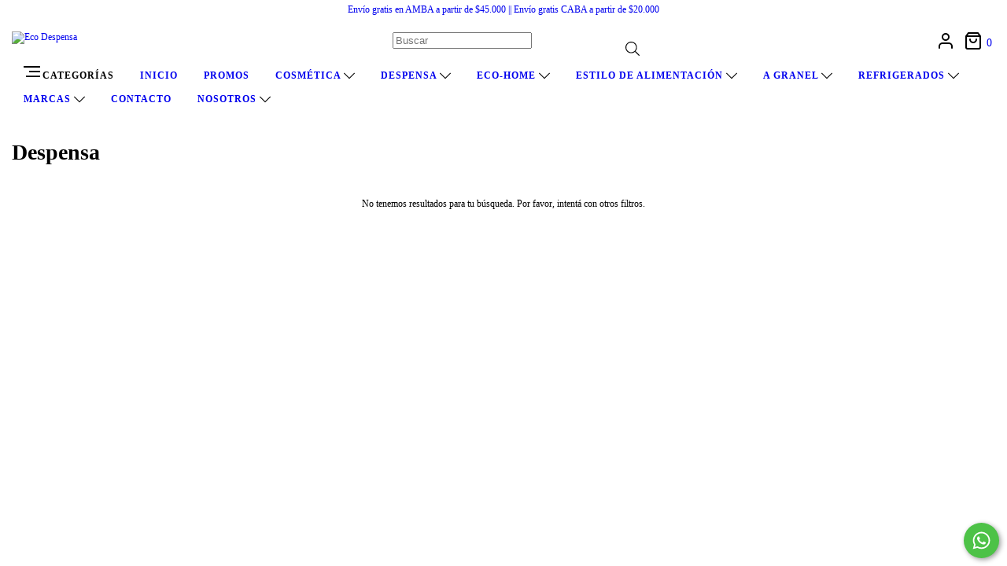

--- FILE ---
content_type: text/html; charset=UTF-8
request_url: https://www.ecodespensa.com.ar/aceites-y-acetos/?Variedad=Integral%20Con%20Sal%20Y%20Semillas
body_size: 88219
content:
<!DOCTYPE html>
<html xmlns="http://www.w3.org/1999/xhtml" xmlns:fb="http://www.facebook.com/2008/fbml" xmlns:og="http://opengraphprotocol.org/schema/" lang="es">
    <head>
        <link rel="preconnect" href="https://acdn-us.mitiendanube.com" />
        <link rel="dns-prefetch" href="https://acdn-us.mitiendanube.com" />
        <link rel="preconnect" href="https://fonts.googleapis.com" />
        <link rel="preconnect" href="https://fonts.gstatic.com" crossorigin />
        <meta http-equiv="Content-Type" content="text/html; charset=utf-8" />
        <meta http-equiv="X-UA-Compatible" content="IE=edge,chrome=1" />
        <meta name="viewport" content="width=device-width, initial-scale=1" />
        <title>Comprar Despensa en Eco Despensa</title>
        <meta name="description" content="Comprá online productos de Despensa Integral Con Sal Y Semillas desde $70,00. Tenemos aceite de coco virgen 1 l., aceite de coco neutro 1 l. y más. Hacé tu pedido y pagalo online." />
        <link rel="preload" as="style" href="//fonts.googleapis.com/css?family=Poppins:300,400,700,900&amp;display=swap" />
        <link rel="preload" href="//acdn-us.mitiendanube.com/stores/001/416/724/themes/bahia/dart-style-colors-1810ea5e309814ca6d9ae2813bb21cde.css" as="style" />

        
        
    
        
    

        
<meta property="og:site_name" content="Eco Despensa" />


<meta property="fb:app_id" content="107147892676939" />


	
	<meta property="og:url" content="https://www.ecodespensa.com.ar/aceites-y-acetos/" />
	<meta property="og:title" content="Despensa" />
	<meta property="og:description" content="" />




            <meta property="og:image" content="http://acdn-us.mitiendanube.com/stores/001/416/724/themes/common/logo-1662607267-1745799390-863e95a9ba5289e84a1d49b476f8f4e11745799390.png?0" />
    <meta property="og:image:secure_url" content="https://acdn-us.mitiendanube.com/stores/001/416/724/themes/common/logo-1662607267-1745799390-863e95a9ba5289e84a1d49b476f8f4e11745799390.png?0" />
    





        
        
        <style>

            
            



    
    @import url('//fonts.googleapis.com/css?family=Poppins:300,400,700,900&display=swap');

 

            @charset "UTF-8":

/*============================================================================
critical-css.tpl

    -This file contains all the theme critical styles wich will be loaded inline before the rest of the site
    -Rest of styling can be found in:
    	-snipplets/css/style-async.css.tpl --> For non critical styles witch will be loaded asynchronously
      -snipplets/css/style-colors.css.tpl --> For color and font styles related to config/settings.txt

==============================================================================*/

/*============================================================================
  Table of Contents

  #External CSS libraries and plugins
    // Bootstrap Grid v4.1.3
    // Swiper 4.4.2
    // Font Awesome 5.5.0
  #Critical path helpers
  #Components
    // Wrappers
    // Animations
    // Placeholders and preloaders
    // Buttons
    // Links
    // Titles and breadcrumbs
    // Icons
    // Texts
    // Sliders
    // Tabs
    // Lists
    // Tables
    // Notifications
    // Images
    // Forms
    // Video
  #Header and nav
    // Ad Bar
    // Nav
    // Logo
    // Cart widget and search
  #Home page
    // Home slider
  #Banners
    // Home banners
    // Module
    // Informative banners
  #Product grid
    // Category image
    // Grid item
    // Labels
  #Product detail
  	// Image
  #Cart detail
    // Shipping calculator
  #Contact page
    // Data contact
  #Media queries
    // Min width 768px
      //// Nav
      //// Components
      //// Home page
      //// Product grid
      //// Product detail
      //// Helper classes
  #Helper classes
    // Margin and padding
    // Text
    // Image
    // Visibility
    // Position
    // Float
    // Width

==============================================================================*/

/*============================================================================
  #External CSS libraries and plugins
==============================================================================*/
  
{# /* // Bootstrap Grid v4.1.3 */ #}

@-ms-viewport{width:device-width}html{box-sizing:border-box;-ms-overflow-style:scrollbar}*,::after,::before{box-sizing:inherit}.container{width:100%;padding-right:15px;padding-left:15px;margin-right:auto;margin-left:auto}@media (min-width:576px){.container{max-width:540px}}@media (min-width:768px){.container{max-width:720px}}@media (min-width:992px){.container{max-width:960px}}@media (min-width:1200px){.container{max-width:1140px}}.container-fluid{width:100%;padding-right:15px;padding-left:15px;margin-right:auto;margin-left:auto}.row{display:-ms-flexbox;display:flex;-ms-flex-wrap:wrap;flex-wrap:wrap;margin-right:-15px;margin-left:-15px}.no-gutters{margin-right:0;margin-left:0}.no-gutters>.col,.no-gutters>[class*=col-]{padding-right:0;padding-left:0}.col,.col-1,.col-10,.col-11,.col-12,.col-2,.col-3,.col-4,.col-5,.col-6,.col-7,.col-8,.col-9,.col-auto,.col-lg,.col-lg-1,.col-lg-10,.col-lg-11,.col-lg-12,.col-lg-2,.col-lg-3,.col-lg-4,.col-lg-5,.col-lg-6,.col-lg-7,.col-lg-8,.col-lg-9,.col-lg-auto,.col-md,.col-md-1,.col-md-10,.col-md-11,.col-md-12,.col-md-2,.col-md-3,.col-md-4,.col-md-5,.col-md-6,.col-md-7,.col-md-8,.col-md-9,.col-md-auto,.col-sm,.col-sm-1,.col-sm-10,.col-sm-11,.col-sm-12,.col-sm-2,.col-sm-3,.col-sm-4,.col-sm-5,.col-sm-6,.col-sm-7,.col-sm-8,.col-sm-9,.col-sm-auto,.col-xl,.col-xl-1,.col-xl-10,.col-xl-11,.col-xl-12,.col-xl-2,.col-xl-3,.col-xl-4,.col-xl-5,.col-xl-6,.col-xl-7,.col-xl-8,.col-xl-9,.col-xl-auto{position:relative;width:100%;min-height:1px;padding-right:15px;padding-left:15px}.col{-ms-flex-preferred-size:0;flex-basis:0;-ms-flex-positive:1;flex-grow:1;max-width:100%}.col-auto{-ms-flex:0 0 auto;flex:0 0 auto;width:auto;max-width:none}.col-1{-ms-flex:0 0 8.333333%;flex:0 0 8.333333%;max-width:8.333333%}.col-2{-ms-flex:0 0 16.666667%;flex:0 0 16.666667%;max-width:16.666667%}.col-3{-ms-flex:0 0 25%;flex:0 0 25%;max-width:25%}.col-4{-ms-flex:0 0 33.333333%;flex:0 0 33.333333%;max-width:33.333333%}.col-5{-ms-flex:0 0 41.666667%;flex:0 0 41.666667%;max-width:41.666667%}.col-6{-ms-flex:0 0 50%;flex:0 0 50%;max-width:50%}.col-7{-ms-flex:0 0 58.333333%;flex:0 0 58.333333%;max-width:58.333333%}.col-8{-ms-flex:0 0 66.666667%;flex:0 0 66.666667%;max-width:66.666667%}.col-9{-ms-flex:0 0 75%;flex:0 0 75%;max-width:75%}.col-10{-ms-flex:0 0 83.333333%;flex:0 0 83.333333%;max-width:83.333333%}.col-11{-ms-flex:0 0 91.666667%;flex:0 0 91.666667%;max-width:91.666667%}.col-12{-ms-flex:0 0 100%;flex:0 0 100%;max-width:100%}.order-first{-ms-flex-order:-1;order:-1}.order-last{-ms-flex-order:13;order:13}.order-0{-ms-flex-order:0;order:0}.order-1{-ms-flex-order:1;order:1}.order-2{-ms-flex-order:2;order:2}.order-3{-ms-flex-order:3;order:3}.order-4{-ms-flex-order:4;order:4}.order-5{-ms-flex-order:5;order:5}.order-6{-ms-flex-order:6;order:6}.order-7{-ms-flex-order:7;order:7}.order-8{-ms-flex-order:8;order:8}.order-9{-ms-flex-order:9;order:9}.order-10{-ms-flex-order:10;order:10}.order-11{-ms-flex-order:11;order:11}.order-12{-ms-flex-order:12;order:12}.offset-1{margin-left:8.333333%}.offset-2{margin-left:16.666667%}.offset-3{margin-left:25%}.offset-4{margin-left:33.333333%}.offset-5{margin-left:41.666667%}.offset-6{margin-left:50%}.offset-7{margin-left:58.333333%}.offset-8{margin-left:66.666667%}.offset-9{margin-left:75%}.offset-10{margin-left:83.333333%}.offset-11{margin-left:91.666667%}@media (min-width:576px){.col-sm{-ms-flex-preferred-size:0;flex-basis:0;-ms-flex-positive:1;flex-grow:1;max-width:100%}.col-sm-auto{-ms-flex:0 0 auto;flex:0 0 auto;width:auto;max-width:none}.col-sm-1{-ms-flex:0 0 8.333333%;flex:0 0 8.333333%;max-width:8.333333%}.col-sm-2{-ms-flex:0 0 16.666667%;flex:0 0 16.666667%;max-width:16.666667%}.col-sm-3{-ms-flex:0 0 25%;flex:0 0 25%;max-width:25%}.col-sm-4{-ms-flex:0 0 33.333333%;flex:0 0 33.333333%;max-width:33.333333%}.col-sm-5{-ms-flex:0 0 41.666667%;flex:0 0 41.666667%;max-width:41.666667%}.col-sm-6{-ms-flex:0 0 50%;flex:0 0 50%;max-width:50%}.col-sm-7{-ms-flex:0 0 58.333333%;flex:0 0 58.333333%;max-width:58.333333%}.col-sm-8{-ms-flex:0 0 66.666667%;flex:0 0 66.666667%;max-width:66.666667%}.col-sm-9{-ms-flex:0 0 75%;flex:0 0 75%;max-width:75%}.col-sm-10{-ms-flex:0 0 83.333333%;flex:0 0 83.333333%;max-width:83.333333%}.col-sm-11{-ms-flex:0 0 91.666667%;flex:0 0 91.666667%;max-width:91.666667%}.col-sm-12{-ms-flex:0 0 100%;flex:0 0 100%;max-width:100%}.order-sm-first{-ms-flex-order:-1;order:-1}.order-sm-last{-ms-flex-order:13;order:13}.order-sm-0{-ms-flex-order:0;order:0}.order-sm-1{-ms-flex-order:1;order:1}.order-sm-2{-ms-flex-order:2;order:2}.order-sm-3{-ms-flex-order:3;order:3}.order-sm-4{-ms-flex-order:4;order:4}.order-sm-5{-ms-flex-order:5;order:5}.order-sm-6{-ms-flex-order:6;order:6}.order-sm-7{-ms-flex-order:7;order:7}.order-sm-8{-ms-flex-order:8;order:8}.order-sm-9{-ms-flex-order:9;order:9}.order-sm-10{-ms-flex-order:10;order:10}.order-sm-11{-ms-flex-order:11;order:11}.order-sm-12{-ms-flex-order:12;order:12}.offset-sm-0{margin-left:0}.offset-sm-1{margin-left:8.333333%}.offset-sm-2{margin-left:16.666667%}.offset-sm-3{margin-left:25%}.offset-sm-4{margin-left:33.333333%}.offset-sm-5{margin-left:41.666667%}.offset-sm-6{margin-left:50%}.offset-sm-7{margin-left:58.333333%}.offset-sm-8{margin-left:66.666667%}.offset-sm-9{margin-left:75%}.offset-sm-10{margin-left:83.333333%}.offset-sm-11{margin-left:91.666667%}}@media (min-width:768px){.col-md{-ms-flex-preferred-size:0;flex-basis:0;-ms-flex-positive:1;flex-grow:1;max-width:100%}.col-md-auto{-ms-flex:0 0 auto;flex:0 0 auto;width:auto;max-width:none}.col-md-1{-ms-flex:0 0 8.333333%;flex:0 0 8.333333%;max-width:8.333333%}.col-md-2{-ms-flex:0 0 16.666667%;flex:0 0 16.666667%;max-width:16.666667%}.col-md-3{-ms-flex:0 0 25%;flex:0 0 25%;max-width:25%}.col-md-4{-ms-flex:0 0 33.333333%;flex:0 0 33.333333%;max-width:33.333333%}.col-md-5{-ms-flex:0 0 41.666667%;flex:0 0 41.666667%;max-width:41.666667%}.col-md-6{-ms-flex:0 0 50%;flex:0 0 50%;max-width:50%}.col-md-7{-ms-flex:0 0 58.333333%;flex:0 0 58.333333%;max-width:58.333333%}.col-md-8{-ms-flex:0 0 66.666667%;flex:0 0 66.666667%;max-width:66.666667%}.col-md-9{-ms-flex:0 0 75%;flex:0 0 75%;max-width:75%}.col-md-10{-ms-flex:0 0 83.333333%;flex:0 0 83.333333%;max-width:83.333333%}.col-md-11{-ms-flex:0 0 91.666667%;flex:0 0 91.666667%;max-width:91.666667%}.col-md-12{-ms-flex:0 0 100%;flex:0 0 100%;max-width:100%}.order-md-first{-ms-flex-order:-1;order:-1}.order-md-last{-ms-flex-order:13;order:13}.order-md-0{-ms-flex-order:0;order:0}.order-md-1{-ms-flex-order:1;order:1}.order-md-2{-ms-flex-order:2;order:2}.order-md-3{-ms-flex-order:3;order:3}.order-md-4{-ms-flex-order:4;order:4}.order-md-5{-ms-flex-order:5;order:5}.order-md-6{-ms-flex-order:6;order:6}.order-md-7{-ms-flex-order:7;order:7}.order-md-8{-ms-flex-order:8;order:8}.order-md-9{-ms-flex-order:9;order:9}.order-md-10{-ms-flex-order:10;order:10}.order-md-11{-ms-flex-order:11;order:11}.order-md-12{-ms-flex-order:12;order:12}.offset-md-0{margin-left:0}.offset-md-1{margin-left:8.333333%}.offset-md-2{margin-left:16.666667%}.offset-md-3{margin-left:25%}.offset-md-4{margin-left:33.333333%}.offset-md-5{margin-left:41.666667%}.offset-md-6{margin-left:50%}.offset-md-7{margin-left:58.333333%}.offset-md-8{margin-left:66.666667%}.offset-md-9{margin-left:75%}.offset-md-10{margin-left:83.333333%}.offset-md-11{margin-left:91.666667%}}@media (min-width:992px){.col-lg{-ms-flex-preferred-size:0;flex-basis:0;-ms-flex-positive:1;flex-grow:1;max-width:100%}.col-lg-auto{-ms-flex:0 0 auto;flex:0 0 auto;width:auto;max-width:none}.col-lg-1{-ms-flex:0 0 8.333333%;flex:0 0 8.333333%;max-width:8.333333%}.col-lg-2{-ms-flex:0 0 16.666667%;flex:0 0 16.666667%;max-width:16.666667%}.col-lg-3{-ms-flex:0 0 25%;flex:0 0 25%;max-width:25%}.col-lg-4{-ms-flex:0 0 33.333333%;flex:0 0 33.333333%;max-width:33.333333%}.col-lg-5{-ms-flex:0 0 41.666667%;flex:0 0 41.666667%;max-width:41.666667%}.col-lg-6{-ms-flex:0 0 50%;flex:0 0 50%;max-width:50%}.col-lg-7{-ms-flex:0 0 58.333333%;flex:0 0 58.333333%;max-width:58.333333%}.col-lg-8{-ms-flex:0 0 66.666667%;flex:0 0 66.666667%;max-width:66.666667%}.col-lg-9{-ms-flex:0 0 75%;flex:0 0 75%;max-width:75%}.col-lg-10{-ms-flex:0 0 83.333333%;flex:0 0 83.333333%;max-width:83.333333%}.col-lg-11{-ms-flex:0 0 91.666667%;flex:0 0 91.666667%;max-width:91.666667%}.col-lg-12{-ms-flex:0 0 100%;flex:0 0 100%;max-width:100%}.order-lg-first{-ms-flex-order:-1;order:-1}.order-lg-last{-ms-flex-order:13;order:13}.order-lg-0{-ms-flex-order:0;order:0}.order-lg-1{-ms-flex-order:1;order:1}.order-lg-2{-ms-flex-order:2;order:2}.order-lg-3{-ms-flex-order:3;order:3}.order-lg-4{-ms-flex-order:4;order:4}.order-lg-5{-ms-flex-order:5;order:5}.order-lg-6{-ms-flex-order:6;order:6}.order-lg-7{-ms-flex-order:7;order:7}.order-lg-8{-ms-flex-order:8;order:8}.order-lg-9{-ms-flex-order:9;order:9}.order-lg-10{-ms-flex-order:10;order:10}.order-lg-11{-ms-flex-order:11;order:11}.order-lg-12{-ms-flex-order:12;order:12}.offset-lg-0{margin-left:0}.offset-lg-1{margin-left:8.333333%}.offset-lg-2{margin-left:16.666667%}.offset-lg-3{margin-left:25%}.offset-lg-4{margin-left:33.333333%}.offset-lg-5{margin-left:41.666667%}.offset-lg-6{margin-left:50%}.offset-lg-7{margin-left:58.333333%}.offset-lg-8{margin-left:66.666667%}.offset-lg-9{margin-left:75%}.offset-lg-10{margin-left:83.333333%}.offset-lg-11{margin-left:91.666667%}}@media (min-width:1200px){.col-xl{-ms-flex-preferred-size:0;flex-basis:0;-ms-flex-positive:1;flex-grow:1;max-width:100%}.col-xl-auto{-ms-flex:0 0 auto;flex:0 0 auto;width:auto;max-width:none}.col-xl-1{-ms-flex:0 0 8.333333%;flex:0 0 8.333333%;max-width:8.333333%}.col-xl-2{-ms-flex:0 0 16.666667%;flex:0 0 16.666667%;max-width:16.666667%}.col-xl-3{-ms-flex:0 0 25%;flex:0 0 25%;max-width:25%}.col-xl-4{-ms-flex:0 0 33.333333%;flex:0 0 33.333333%;max-width:33.333333%}.col-xl-5{-ms-flex:0 0 41.666667%;flex:0 0 41.666667%;max-width:41.666667%}.col-xl-6{-ms-flex:0 0 50%;flex:0 0 50%;max-width:50%}.col-xl-7{-ms-flex:0 0 58.333333%;flex:0 0 58.333333%;max-width:58.333333%}.col-xl-8{-ms-flex:0 0 66.666667%;flex:0 0 66.666667%;max-width:66.666667%}.col-xl-9{-ms-flex:0 0 75%;flex:0 0 75%;max-width:75%}.col-xl-10{-ms-flex:0 0 83.333333%;flex:0 0 83.333333%;max-width:83.333333%}.col-xl-11{-ms-flex:0 0 91.666667%;flex:0 0 91.666667%;max-width:91.666667%}.col-xl-12{-ms-flex:0 0 100%;flex:0 0 100%;max-width:100%}.order-xl-first{-ms-flex-order:-1;order:-1}.order-xl-last{-ms-flex-order:13;order:13}.order-xl-0{-ms-flex-order:0;order:0}.order-xl-1{-ms-flex-order:1;order:1}.order-xl-2{-ms-flex-order:2;order:2}.order-xl-3{-ms-flex-order:3;order:3}.order-xl-4{-ms-flex-order:4;order:4}.order-xl-5{-ms-flex-order:5;order:5}.order-xl-6{-ms-flex-order:6;order:6}.order-xl-7{-ms-flex-order:7;order:7}.order-xl-8{-ms-flex-order:8;order:8}.order-xl-9{-ms-flex-order:9;order:9}.order-xl-10{-ms-flex-order:10;order:10}.order-xl-11{-ms-flex-order:11;order:11}.order-xl-12{-ms-flex-order:12;order:12}.offset-xl-0{margin-left:0}.offset-xl-1{margin-left:8.333333%}.offset-xl-2{margin-left:16.666667%}.offset-xl-3{margin-left:25%}.offset-xl-4{margin-left:33.333333%}.offset-xl-5{margin-left:41.666667%}.offset-xl-6{margin-left:50%}.offset-xl-7{margin-left:58.333333%}.offset-xl-8{margin-left:66.666667%}.offset-xl-9{margin-left:75%}.offset-xl-10{margin-left:83.333333%}.offset-xl-11{margin-left:91.666667%}}.d-none{display:none!important}.d-inline{display:inline!important}.d-inline-block{display:inline-block!important}.d-block{display:block!important}.d-table{display:table!important}.d-table-row{display:table-row!important}.d-table-cell{display:table-cell!important}.d-flex{display:-ms-flexbox!important;display:flex!important}.d-inline-flex{display:-ms-inline-flexbox!important;display:inline-flex!important}@media (min-width:576px){.d-sm-none{display:none!important}.d-sm-inline{display:inline!important}.d-sm-inline-block{display:inline-block!important}.d-sm-block{display:block!important}.d-sm-table{display:table!important}.d-sm-table-row{display:table-row!important}.d-sm-table-cell{display:table-cell!important}.d-sm-flex{display:-ms-flexbox!important;display:flex!important}.d-sm-inline-flex{display:-ms-inline-flexbox!important;display:inline-flex!important}}@media (min-width:768px){.d-md-none{display:none!important}.d-md-inline{display:inline!important}.d-md-inline-block{display:inline-block!important}.d-md-block{display:block!important}.d-md-table{display:table!important}.d-md-table-row{display:table-row!important}.d-md-table-cell{display:table-cell!important}.d-md-flex{display:-ms-flexbox!important;display:flex!important}.d-md-inline-flex{display:-ms-inline-flexbox!important;display:inline-flex!important}}@media (min-width:992px){.d-lg-none{display:none!important}.d-lg-inline{display:inline!important}.d-lg-inline-block{display:inline-block!important}.d-lg-block{display:block!important}.d-lg-table{display:table!important}.d-lg-table-row{display:table-row!important}.d-lg-table-cell{display:table-cell!important}.d-lg-flex{display:-ms-flexbox!important;display:flex!important}.d-lg-inline-flex{display:-ms-inline-flexbox!important;display:inline-flex!important}}@media (min-width:1200px){.d-xl-none{display:none!important}.d-xl-inline{display:inline!important}.d-xl-inline-block{display:inline-block!important}.d-xl-block{display:block!important}.d-xl-table{display:table!important}.d-xl-table-row{display:table-row!important}.d-xl-table-cell{display:table-cell!important}.d-xl-flex{display:-ms-flexbox!important;display:flex!important}.d-xl-inline-flex{display:-ms-inline-flexbox!important;display:inline-flex!important}}@media print{.d-print-none{display:none!important}.d-print-inline{display:inline!important}.d-print-inline-block{display:inline-block!important}.d-print-block{display:block!important}.d-print-table{display:table!important}.d-print-table-row{display:table-row!important}.d-print-table-cell{display:table-cell!important}.d-print-flex{display:-ms-flexbox!important;display:flex!important}.d-print-inline-flex{display:-ms-inline-flexbox!important;display:inline-flex!important}}.flex-row{-ms-flex-direction:row!important;flex-direction:row!important}.flex-column{-ms-flex-direction:column!important;flex-direction:column!important}.flex-row-reverse{-ms-flex-direction:row-reverse!important;flex-direction:row-reverse!important}.flex-column-reverse{-ms-flex-direction:column-reverse!important;flex-direction:column-reverse!important}.flex-wrap{-ms-flex-wrap:wrap!important;flex-wrap:wrap!important}.flex-nowrap{-ms-flex-wrap:nowrap!important;flex-wrap:nowrap!important}.flex-wrap-reverse{-ms-flex-wrap:wrap-reverse!important;flex-wrap:wrap-reverse!important}.flex-fill{-ms-flex:1 1 auto!important;flex:1 1 auto!important}.flex-grow-0{-ms-flex-positive:0!important;flex-grow:0!important}.flex-grow-1{-ms-flex-positive:1!important;flex-grow:1!important}.flex-shrink-0{-ms-flex-negative:0!important;flex-shrink:0!important}.flex-shrink-1{-ms-flex-negative:1!important;flex-shrink:1!important}.justify-content-start{-ms-flex-pack:start!important;justify-content:flex-start!important}.justify-content-end{-ms-flex-pack:end!important;justify-content:flex-end!important}.justify-content-center{-ms-flex-pack:center!important;justify-content:center!important}.justify-content-between{-ms-flex-pack:justify!important;justify-content:space-between!important}.justify-content-around{-ms-flex-pack:distribute!important;justify-content:space-around!important}.align-items-start{-ms-flex-align:start!important;align-items:flex-start!important}.align-items-end{-ms-flex-align:end!important;align-items:flex-end!important}.align-items-center{-ms-flex-align:center!important;align-items:center!important}.align-items-baseline{-ms-flex-align:baseline!important;align-items:baseline!important}.align-items-stretch{-ms-flex-align:stretch!important;align-items:stretch!important}.align-content-start{-ms-flex-line-pack:start!important;align-content:flex-start!important}.align-content-end{-ms-flex-line-pack:end!important;align-content:flex-end!important}.align-content-center{-ms-flex-line-pack:center!important;align-content:center!important}.align-content-between{-ms-flex-line-pack:justify!important;align-content:space-between!important}.align-content-around{-ms-flex-line-pack:distribute!important;align-content:space-around!important}.align-content-stretch{-ms-flex-line-pack:stretch!important;align-content:stretch!important}.align-self-auto{-ms-flex-item-align:auto!important;align-self:auto!important}.align-self-start{-ms-flex-item-align:start!important;align-self:flex-start!important}.align-self-end{-ms-flex-item-align:end!important;align-self:flex-end!important}.align-self-center{-ms-flex-item-align:center!important;align-self:center!important}.align-self-baseline{-ms-flex-item-align:baseline!important;align-self:baseline!important}.align-self-stretch{-ms-flex-item-align:stretch!important;align-self:stretch!important}@media (min-width:576px){.flex-sm-row{-ms-flex-direction:row!important;flex-direction:row!important}.flex-sm-column{-ms-flex-direction:column!important;flex-direction:column!important}.flex-sm-row-reverse{-ms-flex-direction:row-reverse!important;flex-direction:row-reverse!important}.flex-sm-column-reverse{-ms-flex-direction:column-reverse!important;flex-direction:column-reverse!important}.flex-sm-wrap{-ms-flex-wrap:wrap!important;flex-wrap:wrap!important}.flex-sm-nowrap{-ms-flex-wrap:nowrap!important;flex-wrap:nowrap!important}.flex-sm-wrap-reverse{-ms-flex-wrap:wrap-reverse!important;flex-wrap:wrap-reverse!important}.flex-sm-fill{-ms-flex:1 1 auto!important;flex:1 1 auto!important}.flex-sm-grow-0{-ms-flex-positive:0!important;flex-grow:0!important}.flex-sm-grow-1{-ms-flex-positive:1!important;flex-grow:1!important}.flex-sm-shrink-0{-ms-flex-negative:0!important;flex-shrink:0!important}.flex-sm-shrink-1{-ms-flex-negative:1!important;flex-shrink:1!important}.justify-content-sm-start{-ms-flex-pack:start!important;justify-content:flex-start!important}.justify-content-sm-end{-ms-flex-pack:end!important;justify-content:flex-end!important}.justify-content-sm-center{-ms-flex-pack:center!important;justify-content:center!important}.justify-content-sm-between{-ms-flex-pack:justify!important;justify-content:space-between!important}.justify-content-sm-around{-ms-flex-pack:distribute!important;justify-content:space-around!important}.align-items-sm-start{-ms-flex-align:start!important;align-items:flex-start!important}.align-items-sm-end{-ms-flex-align:end!important;align-items:flex-end!important}.align-items-sm-center{-ms-flex-align:center!important;align-items:center!important}.align-items-sm-baseline{-ms-flex-align:baseline!important;align-items:baseline!important}.align-items-sm-stretch{-ms-flex-align:stretch!important;align-items:stretch!important}.align-content-sm-start{-ms-flex-line-pack:start!important;align-content:flex-start!important}.align-content-sm-end{-ms-flex-line-pack:end!important;align-content:flex-end!important}.align-content-sm-center{-ms-flex-line-pack:center!important;align-content:center!important}.align-content-sm-between{-ms-flex-line-pack:justify!important;align-content:space-between!important}.align-content-sm-around{-ms-flex-line-pack:distribute!important;align-content:space-around!important}.align-content-sm-stretch{-ms-flex-line-pack:stretch!important;align-content:stretch!important}.align-self-sm-auto{-ms-flex-item-align:auto!important;align-self:auto!important}.align-self-sm-start{-ms-flex-item-align:start!important;align-self:flex-start!important}.align-self-sm-end{-ms-flex-item-align:end!important;align-self:flex-end!important}.align-self-sm-center{-ms-flex-item-align:center!important;align-self:center!important}.align-self-sm-baseline{-ms-flex-item-align:baseline!important;align-self:baseline!important}.align-self-sm-stretch{-ms-flex-item-align:stretch!important;align-self:stretch!important}}@media (min-width:768px){.flex-md-row{-ms-flex-direction:row!important;flex-direction:row!important}.flex-md-column{-ms-flex-direction:column!important;flex-direction:column!important}.flex-md-row-reverse{-ms-flex-direction:row-reverse!important;flex-direction:row-reverse!important}.flex-md-column-reverse{-ms-flex-direction:column-reverse!important;flex-direction:column-reverse!important}.flex-md-wrap{-ms-flex-wrap:wrap!important;flex-wrap:wrap!important}.flex-md-nowrap{-ms-flex-wrap:nowrap!important;flex-wrap:nowrap!important}.flex-md-wrap-reverse{-ms-flex-wrap:wrap-reverse!important;flex-wrap:wrap-reverse!important}.flex-md-fill{-ms-flex:1 1 auto!important;flex:1 1 auto!important}.flex-md-grow-0{-ms-flex-positive:0!important;flex-grow:0!important}.flex-md-grow-1{-ms-flex-positive:1!important;flex-grow:1!important}.flex-md-shrink-0{-ms-flex-negative:0!important;flex-shrink:0!important}.flex-md-shrink-1{-ms-flex-negative:1!important;flex-shrink:1!important}.justify-content-md-start{-ms-flex-pack:start!important;justify-content:flex-start!important}.justify-content-md-end{-ms-flex-pack:end!important;justify-content:flex-end!important}.justify-content-md-center{-ms-flex-pack:center!important;justify-content:center!important}.justify-content-md-between{-ms-flex-pack:justify!important;justify-content:space-between!important}.justify-content-md-around{-ms-flex-pack:distribute!important;justify-content:space-around!important}.align-items-md-start{-ms-flex-align:start!important;align-items:flex-start!important}.align-items-md-end{-ms-flex-align:end!important;align-items:flex-end!important}.align-items-md-center{-ms-flex-align:center!important;align-items:center!important}.align-items-md-baseline{-ms-flex-align:baseline!important;align-items:baseline!important}.align-items-md-stretch{-ms-flex-align:stretch!important;align-items:stretch!important}.align-content-md-start{-ms-flex-line-pack:start!important;align-content:flex-start!important}.align-content-md-end{-ms-flex-line-pack:end!important;align-content:flex-end!important}.align-content-md-center{-ms-flex-line-pack:center!important;align-content:center!important}.align-content-md-between{-ms-flex-line-pack:justify!important;align-content:space-between!important}.align-content-md-around{-ms-flex-line-pack:distribute!important;align-content:space-around!important}.align-content-md-stretch{-ms-flex-line-pack:stretch!important;align-content:stretch!important}.align-self-md-auto{-ms-flex-item-align:auto!important;align-self:auto!important}.align-self-md-start{-ms-flex-item-align:start!important;align-self:flex-start!important}.align-self-md-end{-ms-flex-item-align:end!important;align-self:flex-end!important}.align-self-md-center{-ms-flex-item-align:center!important;align-self:center!important}.align-self-md-baseline{-ms-flex-item-align:baseline!important;align-self:baseline!important}.align-self-md-stretch{-ms-flex-item-align:stretch!important;align-self:stretch!important}}@media (min-width:992px){.flex-lg-row{-ms-flex-direction:row!important;flex-direction:row!important}.flex-lg-column{-ms-flex-direction:column!important;flex-direction:column!important}.flex-lg-row-reverse{-ms-flex-direction:row-reverse!important;flex-direction:row-reverse!important}.flex-lg-column-reverse{-ms-flex-direction:column-reverse!important;flex-direction:column-reverse!important}.flex-lg-wrap{-ms-flex-wrap:wrap!important;flex-wrap:wrap!important}.flex-lg-nowrap{-ms-flex-wrap:nowrap!important;flex-wrap:nowrap!important}.flex-lg-wrap-reverse{-ms-flex-wrap:wrap-reverse!important;flex-wrap:wrap-reverse!important}.flex-lg-fill{-ms-flex:1 1 auto!important;flex:1 1 auto!important}.flex-lg-grow-0{-ms-flex-positive:0!important;flex-grow:0!important}.flex-lg-grow-1{-ms-flex-positive:1!important;flex-grow:1!important}.flex-lg-shrink-0{-ms-flex-negative:0!important;flex-shrink:0!important}.flex-lg-shrink-1{-ms-flex-negative:1!important;flex-shrink:1!important}.justify-content-lg-start{-ms-flex-pack:start!important;justify-content:flex-start!important}.justify-content-lg-end{-ms-flex-pack:end!important;justify-content:flex-end!important}.justify-content-lg-center{-ms-flex-pack:center!important;justify-content:center!important}.justify-content-lg-between{-ms-flex-pack:justify!important;justify-content:space-between!important}.justify-content-lg-around{-ms-flex-pack:distribute!important;justify-content:space-around!important}.align-items-lg-start{-ms-flex-align:start!important;align-items:flex-start!important}.align-items-lg-end{-ms-flex-align:end!important;align-items:flex-end!important}.align-items-lg-center{-ms-flex-align:center!important;align-items:center!important}.align-items-lg-baseline{-ms-flex-align:baseline!important;align-items:baseline!important}.align-items-lg-stretch{-ms-flex-align:stretch!important;align-items:stretch!important}.align-content-lg-start{-ms-flex-line-pack:start!important;align-content:flex-start!important}.align-content-lg-end{-ms-flex-line-pack:end!important;align-content:flex-end!important}.align-content-lg-center{-ms-flex-line-pack:center!important;align-content:center!important}.align-content-lg-between{-ms-flex-line-pack:justify!important;align-content:space-between!important}.align-content-lg-around{-ms-flex-line-pack:distribute!important;align-content:space-around!important}.align-content-lg-stretch{-ms-flex-line-pack:stretch!important;align-content:stretch!important}.align-self-lg-auto{-ms-flex-item-align:auto!important;align-self:auto!important}.align-self-lg-start{-ms-flex-item-align:start!important;align-self:flex-start!important}.align-self-lg-end{-ms-flex-item-align:end!important;align-self:flex-end!important}.align-self-lg-center{-ms-flex-item-align:center!important;align-self:center!important}.align-self-lg-baseline{-ms-flex-item-align:baseline!important;align-self:baseline!important}.align-self-lg-stretch{-ms-flex-item-align:stretch!important;align-self:stretch!important}}@media (min-width:1200px){.flex-xl-row{-ms-flex-direction:row!important;flex-direction:row!important}.flex-xl-column{-ms-flex-direction:column!important;flex-direction:column!important}.flex-xl-row-reverse{-ms-flex-direction:row-reverse!important;flex-direction:row-reverse!important}.flex-xl-column-reverse{-ms-flex-direction:column-reverse!important;flex-direction:column-reverse!important}.flex-xl-wrap{-ms-flex-wrap:wrap!important;flex-wrap:wrap!important}.flex-xl-nowrap{-ms-flex-wrap:nowrap!important;flex-wrap:nowrap!important}.flex-xl-wrap-reverse{-ms-flex-wrap:wrap-reverse!important;flex-wrap:wrap-reverse!important}.flex-xl-fill{-ms-flex:1 1 auto!important;flex:1 1 auto!important}.flex-xl-grow-0{-ms-flex-positive:0!important;flex-grow:0!important}.flex-xl-grow-1{-ms-flex-positive:1!important;flex-grow:1!important}.flex-xl-shrink-0{-ms-flex-negative:0!important;flex-shrink:0!important}.flex-xl-shrink-1{-ms-flex-negative:1!important;flex-shrink:1!important}.justify-content-xl-start{-ms-flex-pack:start!important;justify-content:flex-start!important}.justify-content-xl-end{-ms-flex-pack:end!important;justify-content:flex-end!important}.justify-content-xl-center{-ms-flex-pack:center!important;justify-content:center!important}.justify-content-xl-between{-ms-flex-pack:justify!important;justify-content:space-between!important}.justify-content-xl-around{-ms-flex-pack:distribute!important;justify-content:space-around!important}.align-items-xl-start{-ms-flex-align:start!important;align-items:flex-start!important}.align-items-xl-end{-ms-flex-align:end!important;align-items:flex-end!important}.align-items-xl-center{-ms-flex-align:center!important;align-items:center!important}.align-items-xl-baseline{-ms-flex-align:baseline!important;align-items:baseline!important}.align-items-xl-stretch{-ms-flex-align:stretch!important;align-items:stretch!important}.align-content-xl-start{-ms-flex-line-pack:start!important;align-content:flex-start!important}.align-content-xl-end{-ms-flex-line-pack:end!important;align-content:flex-end!important}.align-content-xl-center{-ms-flex-line-pack:center!important;align-content:center!important}.align-content-xl-between{-ms-flex-line-pack:justify!important;align-content:space-between!important}.align-content-xl-around{-ms-flex-line-pack:distribute!important;align-content:space-around!important}.align-content-xl-stretch{-ms-flex-line-pack:stretch!important;align-content:stretch!important}.align-self-xl-auto{-ms-flex-item-align:auto!important;align-self:auto!important}.align-self-xl-start{-ms-flex-item-align:start!important;align-self:flex-start!important}.align-self-xl-end{-ms-flex-item-align:end!important;align-self:flex-end!important}.align-self-xl-center{-ms-flex-item-align:center!important;align-self:center!important}.align-self-xl-baseline{-ms-flex-item-align:baseline!important;align-self:baseline!important}.align-self-xl-stretch{-ms-flex-item-align:stretch!important;align-self:stretch!important}}

{# /* // Swiper 4.4.2 */ #}
.swiper-container{width:100%;margin:0 auto;position:relative;overflow:hidden;list-style:none;padding:0;z-index:1}.swiper-container-no-flexbox .swiper-slide{float:left}.swiper-container-vertical>.swiper-wrapper{-webkit-box-orient:vertical;-webkit-box-direction:normal;-webkit-flex-direction:column;-ms-flex-direction:column;flex-direction:column}.swiper-wrapper{position:relative;width:100%;height:100%;z-index:1;display:-webkit-box;display:-webkit-flex;display:-ms-flexbox;display:flex;-webkit-transition-property:-webkit-transform;transition-property:-webkit-transform;-o-transition-property:transform;transition-property:transform;transition-property:transform,-webkit-transform;-webkit-box-sizing:content-box;box-sizing:content-box}.swiper-container-android .swiper-slide,.swiper-wrapper{-webkit-transform:translate3d(0,0,0);transform:translate3d(0,0,0)}.swiper-container-multirow>.swiper-wrapper{-webkit-flex-wrap:wrap;-ms-flex-wrap:wrap;flex-wrap:wrap}.swiper-container-free-mode>.swiper-wrapper{-webkit-transition-timing-function:ease-out;-o-transition-timing-function:ease-out;transition-timing-function:ease-out;margin:0 auto}.swiper-slide{-webkit-flex-shrink:0;-ms-flex-negative:0;flex-shrink:0;width:100%;height:100%;position:relative;-webkit-transition-property:-webkit-transform;transition-property:-webkit-transform;-o-transition-property:transform;transition-property:transform;transition-property:transform,-webkit-transform}.swiper-slide-invisible-blank{visibility:hidden}.swiper-container-autoheight,.swiper-container-autoheight .swiper-slide{height:auto}.swiper-container-autoheight .swiper-wrapper{-webkit-box-align:start;-webkit-align-items:flex-start;-ms-flex-align:start;align-items:flex-start;-webkit-transition-property:height,-webkit-transform;transition-property:height,-webkit-transform;-o-transition-property:transform,height;transition-property:transform,height;transition-property:transform,height,-webkit-transform}.swiper-container-3d{-webkit-perspective:1200px;perspective:1200px}.swiper-container-3d .swiper-cube-shadow,.swiper-container-3d .swiper-slide,.swiper-container-3d .swiper-slide-shadow-bottom,.swiper-container-3d .swiper-slide-shadow-left,.swiper-container-3d .swiper-slide-shadow-right,.swiper-container-3d .swiper-slide-shadow-top,.swiper-container-3d .swiper-wrapper{-webkit-transform-style:preserve-3d;transform-style:preserve-3d}.swiper-container-3d .swiper-slide-shadow-bottom,.swiper-container-3d .swiper-slide-shadow-left,.swiper-container-3d .swiper-slide-shadow-right,.swiper-container-3d .swiper-slide-shadow-top{position:absolute;left:0;top:0;width:100%;height:100%;pointer-events:none;z-index:10}.swiper-container-3d .swiper-slide-shadow-left{background-image:-webkit-gradient(linear,right top,left top,from(rgba(0,0,0,.5)),to(rgba(0,0,0,0)));background-image:-webkit-linear-gradient(right,rgba(0,0,0,.5),rgba(0,0,0,0));background-image:-o-linear-gradient(right,rgba(0,0,0,.5),rgba(0,0,0,0));background-image:linear-gradient(to left,rgba(0,0,0,.5),rgba(0,0,0,0))}.swiper-container-3d .swiper-slide-shadow-right{background-image:-webkit-gradient(linear,left top,right top,from(rgba(0,0,0,.5)),to(rgba(0,0,0,0)));background-image:-webkit-linear-gradient(left,rgba(0,0,0,.5),rgba(0,0,0,0));background-image:-o-linear-gradient(left,rgba(0,0,0,.5),rgba(0,0,0,0));background-image:linear-gradient(to right,rgba(0,0,0,.5),rgba(0,0,0,0))}.swiper-container-3d .swiper-slide-shadow-top{background-image:-webkit-gradient(linear,left bottom,left top,from(rgba(0,0,0,.5)),to(rgba(0,0,0,0)));background-image:-webkit-linear-gradient(bottom,rgba(0,0,0,.5),rgba(0,0,0,0));background-image:-o-linear-gradient(bottom,rgba(0,0,0,.5),rgba(0,0,0,0));background-image:linear-gradient(to top,rgba(0,0,0,.5),rgba(0,0,0,0))}.swiper-container-3d .swiper-slide-shadow-bottom{background-image:-webkit-gradient(linear,left top,left bottom,from(rgba(0,0,0,.5)),to(rgba(0,0,0,0)));background-image:-webkit-linear-gradient(top,rgba(0,0,0,.5),rgba(0,0,0,0));background-image:-o-linear-gradient(top,rgba(0,0,0,.5),rgba(0,0,0,0));background-image:linear-gradient(to bottom,rgba(0,0,0,.5),rgba(0,0,0,0))}.swiper-container-wp8-horizontal,.swiper-container-wp8-horizontal>.swiper-wrapper{-ms-touch-action:pan-y;touch-action:pan-y}.swiper-container-wp8-vertical,.swiper-container-wp8-vertical>.swiper-wrapper{-ms-touch-action:pan-x;touch-action:pan-x}.swiper-button-next,.swiper-button-prev{position:absolute;top:50%;z-index:10;width:30px;height:40px;margin-top:-20px;line-height:40px;color:#fff;text-align:center;cursor:pointer}.swiper-button-next.swiper-button-disabled,.swiper-button-prev.swiper-button-disabled{opacity:.35;cursor:auto}.swiper-button-prev,.swiper-container-rtl .swiper-button-next{left:10px;right:auto}.swiper-button-next,.swiper-container-rtl .swiper-button-prev{right:10px;left:auto}.swiper-button-lock{display:none}.swiper-pagination{position:absolute;text-align:center;-webkit-transition:.3s opacity;-o-transition:.3s opacity;transition:.3s opacity;-webkit-transform:translate3d(0,0,0);transform:translate3d(0,0,0);z-index:10}.swiper-pagination.swiper-pagination-hidden{opacity:0}.swiper-container-horizontal>.swiper-pagination-bullets,.swiper-pagination-custom,.swiper-pagination-fraction{bottom:20px;left:0;width:100%}.swiper-pagination-bullets-dynamic{overflow:hidden;font-size:0}.swiper-pagination-bullets-dynamic .swiper-pagination-bullet{-webkit-transform:scale(.33);-ms-transform:scale(.33);transform:scale(.33);position:relative}.swiper-pagination-bullets-dynamic .swiper-pagination-bullet-active{-webkit-transform:scale(1);-ms-transform:scale(1);transform:scale(1)}.swiper-pagination-bullets-dynamic .swiper-pagination-bullet-active-main{-webkit-transform:scale(1);-ms-transform:scale(1);transform:scale(1)}.swiper-pagination-bullets-dynamic .swiper-pagination-bullet-active-prev{-webkit-transform:scale(.66);-ms-transform:scale(.66);transform:scale(.66)}.swiper-pagination-bullets-dynamic .swiper-pagination-bullet-active-prev-prev{-webkit-transform:scale(.33);-ms-transform:scale(.33);transform:scale(.33)}.swiper-pagination-bullets-dynamic .swiper-pagination-bullet-active-next{-webkit-transform:scale(.66);-ms-transform:scale(.66);transform:scale(.66)}.swiper-pagination-bullets-dynamic .swiper-pagination-bullet-active-next-next{-webkit-transform:scale(.33);-ms-transform:scale(.33);transform:scale(.33)}.swiper-pagination-bullet{width:8px;height:8px;display:inline-block;border-radius:100%;background:#000;opacity:.2}button.swiper-pagination-bullet{border:none;margin:0;padding:0;-webkit-box-shadow:none;box-shadow:none;-webkit-appearance:none;-moz-appearance:none;appearance:none}.swiper-pagination-clickable .swiper-pagination-bullet{cursor:pointer}.swiper-pagination-bullet-active{opacity:1;background:#007aff}.swiper-container-vertical>.swiper-pagination-bullets{right:10px;top:50%;-webkit-transform:translate3d(0,-50%,0);transform:translate3d(0,-50%,0)}.swiper-container-vertical>.swiper-pagination-bullets .swiper-pagination-bullet{margin:6px 0;display:block}.swiper-container-vertical>.swiper-pagination-bullets.swiper-pagination-bullets-dynamic{top:50%;-webkit-transform:translateY(-50%);-ms-transform:translateY(-50%);transform:translateY(-50%);width:8px}.swiper-container-vertical>.swiper-pagination-bullets.swiper-pagination-bullets-dynamic .swiper-pagination-bullet{display:inline-block;-webkit-transition:.2s top,.2s -webkit-transform;transition:.2s top,.2s -webkit-transform;-o-transition:.2s transform,.2s top;transition:.2s transform,.2s top;transition:.2s transform,.2s top,.2s -webkit-transform}.swiper-container-horizontal>.swiper-pagination-bullets .swiper-pagination-bullet{margin:0 4px}.swiper-container-horizontal>.swiper-pagination-bullets.swiper-pagination-bullets-dynamic{left:50%;-webkit-transform:translateX(-50%);-ms-transform:translateX(-50%);transform:translateX(-50%);white-space:nowrap}.swiper-container-horizontal>.swiper-pagination-bullets.swiper-pagination-bullets-dynamic .swiper-pagination-bullet{-webkit-transition:.2s left,.2s -webkit-transform;transition:.2s left,.2s -webkit-transform;-o-transition:.2s transform,.2s left;transition:.2s transform,.2s left;transition:.2s transform,.2s left,.2s -webkit-transform}.swiper-container-horizontal.swiper-container-rtl>.swiper-pagination-bullets-dynamic .swiper-pagination-bullet{-webkit-transition:.2s right,.2s -webkit-transform;transition:.2s right,.2s -webkit-transform;-o-transition:.2s transform,.2s right;transition:.2s transform,.2s right;transition:.2s transform,.2s right,.2s -webkit-transform}.swiper-pagination-progressbar{background:rgba(0,0,0,.25);position:absolute}.swiper-pagination-progressbar .swiper-pagination-progressbar-fill{background:#007aff;position:absolute;left:0;top:0;width:100%;height:100%;-webkit-transform:scale(0);-ms-transform:scale(0);transform:scale(0);-webkit-transform-origin:left top;-ms-transform-origin:left top;transform-origin:left top}.swiper-container-rtl .swiper-pagination-progressbar .swiper-pagination-progressbar-fill{-webkit-transform-origin:right top;-ms-transform-origin:right top;transform-origin:right top}.swiper-container-horizontal>.swiper-pagination-progressbar,.swiper-container-vertical>.swiper-pagination-progressbar.swiper-pagination-progressbar-opposite{width:100%;height:4px;left:0;top:0}.swiper-container-horizontal>.swiper-pagination-progressbar.swiper-pagination-progressbar-opposite,.swiper-container-vertical>.swiper-pagination-progressbar{width:4px;height:100%;left:0;top:0}.swiper-pagination-white .swiper-pagination-bullet-active{background:#fff}.swiper-pagination-progressbar.swiper-pagination-white{background:rgba(255,255,255,.25)}.swiper-pagination-progressbar.swiper-pagination-white .swiper-pagination-progressbar-fill{background:#fff}.swiper-pagination-black .swiper-pagination-bullet-active{background:#000}.swiper-pagination-progressbar.swiper-pagination-black{background:rgba(0,0,0,.25)}.swiper-pagination-progressbar.swiper-pagination-black .swiper-pagination-progressbar-fill{background:#000}.swiper-pagination-lock{display:none}.swiper-lazy-preloader{width:42px;height:42px;position:absolute;left:50%;top:50%;margin-left:-21px;margin-top:-21px;z-index:10;-webkit-transform-origin:50%;-ms-transform-origin:50%;transform-origin:50%;-webkit-animation:swiper-preloader-spin 1s steps(12,end) infinite;animation:swiper-preloader-spin 1s steps(12,end) infinite}.swiper-lazy-preloader:after{display:block;content:'';width:100%;height:100%;background-image:url("data:image/svg+xml;charset=utf-8,%3Csvg%20viewBox%3D'0%200%20120%20120'%20xmlns%3D'http%3A%2F%2Fwww.w3.org%2F2000%2Fsvg'%20xmlns%3Axlink%3D'http%3A%2F%2Fwww.w3.org%2F1999%2Fxlink'%3E%3Cdefs%3E%3Cline%20id%3D'l'%20x1%3D'60'%20x2%3D'60'%20y1%3D'7'%20y2%3D'27'%20stroke%3D'%236c6c6c'%20stroke-width%3D'11'%20stroke-linecap%3D'round'%2F%3E%3C%2Fdefs%3E%3Cg%3E%3Cuse%20xlink%3Ahref%3D'%23l'%20opacity%3D'.27'%2F%3E%3Cuse%20xlink%3Ahref%3D'%23l'%20opacity%3D'.27'%20transform%3D'rotate(30%2060%2C60)'%2F%3E%3Cuse%20xlink%3Ahref%3D'%23l'%20opacity%3D'.27'%20transform%3D'rotate(60%2060%2C60)'%2F%3E%3Cuse%20xlink%3Ahref%3D'%23l'%20opacity%3D'.27'%20transform%3D'rotate(90%2060%2C60)'%2F%3E%3Cuse%20xlink%3Ahref%3D'%23l'%20opacity%3D'.27'%20transform%3D'rotate(120%2060%2C60)'%2F%3E%3Cuse%20xlink%3Ahref%3D'%23l'%20opacity%3D'.27'%20transform%3D'rotate(150%2060%2C60)'%2F%3E%3Cuse%20xlink%3Ahref%3D'%23l'%20opacity%3D'.37'%20transform%3D'rotate(180%2060%2C60)'%2F%3E%3Cuse%20xlink%3Ahref%3D'%23l'%20opacity%3D'.46'%20transform%3D'rotate(210%2060%2C60)'%2F%3E%3Cuse%20xlink%3Ahref%3D'%23l'%20opacity%3D'.56'%20transform%3D'rotate(240%2060%2C60)'%2F%3E%3Cuse%20xlink%3Ahref%3D'%23l'%20opacity%3D'.66'%20transform%3D'rotate(270%2060%2C60)'%2F%3E%3Cuse%20xlink%3Ahref%3D'%23l'%20opacity%3D'.75'%20transform%3D'rotate(300%2060%2C60)'%2F%3E%3Cuse%20xlink%3Ahref%3D'%23l'%20opacity%3D'.85'%20transform%3D'rotate(330%2060%2C60)'%2F%3E%3C%2Fg%3E%3C%2Fsvg%3E");background-position:50%;background-size:100%;background-repeat:no-repeat}.swiper-lazy-preloader-white:after{background-image:url("data:image/svg+xml;charset=utf-8,%3Csvg%20viewBox%3D'0%200%20120%20120'%20xmlns%3D'http%3A%2F%2Fwww.w3.org%2F2000%2Fsvg'%20xmlns%3Axlink%3D'http%3A%2F%2Fwww.w3.org%2F1999%2Fxlink'%3E%3Cdefs%3E%3Cline%20id%3D'l'%20x1%3D'60'%20x2%3D'60'%20y1%3D'7'%20y2%3D'27'%20stroke%3D'%23fff'%20stroke-width%3D'11'%20stroke-linecap%3D'round'%2F%3E%3C%2Fdefs%3E%3Cg%3E%3Cuse%20xlink%3Ahref%3D'%23l'%20opacity%3D'.27'%2F%3E%3Cuse%20xlink%3Ahref%3D'%23l'%20opacity%3D'.27'%20transform%3D'rotate(30%2060%2C60)'%2F%3E%3Cuse%20xlink%3Ahref%3D'%23l'%20opacity%3D'.27'%20transform%3D'rotate(60%2060%2C60)'%2F%3E%3Cuse%20xlink%3Ahref%3D'%23l'%20opacity%3D'.27'%20transform%3D'rotate(90%2060%2C60)'%2F%3E%3Cuse%20xlink%3Ahref%3D'%23l'%20opacity%3D'.27'%20transform%3D'rotate(120%2060%2C60)'%2F%3E%3Cuse%20xlink%3Ahref%3D'%23l'%20opacity%3D'.27'%20transform%3D'rotate(150%2060%2C60)'%2F%3E%3Cuse%20xlink%3Ahref%3D'%23l'%20opacity%3D'.37'%20transform%3D'rotate(180%2060%2C60)'%2F%3E%3Cuse%20xlink%3Ahref%3D'%23l'%20opacity%3D'.46'%20transform%3D'rotate(210%2060%2C60)'%2F%3E%3Cuse%20xlink%3Ahref%3D'%23l'%20opacity%3D'.56'%20transform%3D'rotate(240%2060%2C60)'%2F%3E%3Cuse%20xlink%3Ahref%3D'%23l'%20opacity%3D'.66'%20transform%3D'rotate(270%2060%2C60)'%2F%3E%3Cuse%20xlink%3Ahref%3D'%23l'%20opacity%3D'.75'%20transform%3D'rotate(300%2060%2C60)'%2F%3E%3Cuse%20xlink%3Ahref%3D'%23l'%20opacity%3D'.85'%20transform%3D'rotate(330%2060%2C60)'%2F%3E%3C%2Fg%3E%3C%2Fsvg%3E")}@-webkit-keyframes swiper-preloader-spin{100%{-webkit-transform:rotate(360deg);transform:rotate(360deg)}}@keyframes swiper-preloader-spin{100%{-webkit-transform:rotate(360deg);transform:rotate(360deg)}}.swiper-container-fade.swiper-container-free-mode .swiper-slide{-webkit-transition-timing-function:ease-out;-o-transition-timing-function:ease-out;transition-timing-function:ease-out}.swiper-container-fade .swiper-slide{pointer-events:none;-webkit-transition-property:opacity;-o-transition-property:opacity;transition-property:opacity}.swiper-container-fade .swiper-slide .swiper-slide{pointer-events:none}.swiper-container-fade .swiper-slide-active,.swiper-container-fade .swiper-slide-active .swiper-slide-active{pointer-events:auto}

{# /* // Font Awesome 5.5.0 */ #}
svg:not(:root).svg-inline--fa{overflow:visible}.svg-inline--fa{display:inline-block;font-size:inherit;height:1em;overflow:visible;vertical-align:-.125em}.svg-inline--fa.fa-lg{vertical-align:-.225em}.svg-inline--fa.fa-w-1{width:.0625em}.svg-inline--fa.fa-w-2{width:.125em}.svg-inline--fa.fa-w-3{width:.1875em}.svg-inline--fa.fa-w-4{width:.25em}.svg-inline--fa.fa-w-5{width:.3125em}.svg-inline--fa.fa-w-6{width:.375em}.svg-inline--fa.fa-w-7{width:.4375em}.svg-inline--fa.fa-w-8{width:.5em}.svg-inline--fa.fa-w-9{width:.5625em}.svg-inline--fa.fa-w-10{width:.625em}.svg-inline--fa.fa-w-11{width:.6875em}.svg-inline--fa.fa-w-12{width:.75em}.svg-inline--fa.fa-w-13{width:.8125em}.svg-inline--fa.fa-w-14{width:.875em}.svg-inline--fa.fa-w-15{width:.9375em}.svg-inline--fa.fa-w-16{width:1em}.svg-inline--fa.fa-w-17{width:1.0625em}.svg-inline--fa.fa-w-18{width:1.125em}.svg-inline--fa.fa-w-19{width:1.1875em}.svg-inline--fa.fa-w-20{width:1.25em}.svg-inline--fa.fa-pull-left{margin-right:.3em;width:auto}.svg-inline--fa.fa-pull-right{margin-left:.3em;width:auto}.svg-inline--fa.fa-border{height:1.5em}.svg-inline--fa.fa-li{width:2em}.svg-inline--fa.fa-fw{width:1.25em}.fa-layers svg.svg-inline--fa{bottom:0;left:0;margin:auto;position:absolute;right:0;top:0}.fa-layers{display:inline-block;height:1em;position:relative;text-align:center;vertical-align:-.125em;width:1em}.fa-layers svg.svg-inline--fa{-webkit-transform-origin:center center;transform-origin:center center}.fa-layers-counter,.fa-layers-text{display:inline-block;position:absolute;text-align:center}.fa-layers-text{left:50%;top:50%;-webkit-transform:translate(-50%,-50%);transform:translate(-50%,-50%);-webkit-transform-origin:center center;transform-origin:center center}.fa-layers-counter{background-color:#ff253a;border-radius:1em;-webkit-box-sizing:border-box;box-sizing:border-box;color:#fff;height:1.5em;line-height:1;max-width:5em;min-width:1.5em;overflow:hidden;padding:.25em;right:0;text-overflow:ellipsis;top:0;-webkit-transform:scale(.25);transform:scale(.25);-webkit-transform-origin:top right;transform-origin:top right}.fa-layers-bottom-right{bottom:0;right:0;top:auto;-webkit-transform:scale(.25);transform:scale(.25);-webkit-transform-origin:bottom right;transform-origin:bottom right}.fa-layers-bottom-left{bottom:0;left:0;right:auto;top:auto;-webkit-transform:scale(.25);transform:scale(.25);-webkit-transform-origin:bottom left;transform-origin:bottom left}.fa-layers-top-right{right:0;top:0;-webkit-transform:scale(.25);transform:scale(.25);-webkit-transform-origin:top right;transform-origin:top right}.fa-layers-top-left{left:0;right:auto;top:0;-webkit-transform:scale(.25);transform:scale(.25);-webkit-transform-origin:top left;transform-origin:top left}.fa-lg{font-size:1.33333em;line-height:.75em;vertical-align:-.0667em}.fa-xs{font-size:.75em}.fa-sm{font-size:.875em}.fa-1x{font-size:1em}.fa-2x{font-size:2em}.fa-3x{font-size:3em}.fa-4x{font-size:4em}.fa-5x{font-size:5em}.fa-6x{font-size:6em}.fa-7x{font-size:7em}.fa-8x{font-size:8em}.fa-9x{font-size:9em}.fa-10x{font-size:10em}.fa-fw{text-align:center;width:1.25em}.fa-ul{list-style-type:none;margin-left:2.5em;padding-left:0}.fa-ul>li{position:relative}.fa-li{left:-2em;position:absolute;text-align:center;width:2em;line-height:inherit}.fa-border{border:solid .08em #eee;border-radius:.1em;padding:.2em .25em .15em}.fa-pull-left{float:left}.fa-pull-right{float:right}.fa.fa-pull-left,.fab.fa-pull-left,.fal.fa-pull-left,.far.fa-pull-left,.fas.fa-pull-left{margin-right:.3em}.fa.fa-pull-right,.fab.fa-pull-right,.fal.fa-pull-right,.far.fa-pull-right,.fas.fa-pull-right{margin-left:.3em}.fa-spin{-webkit-animation:fa-spin 2s infinite linear;animation:fa-spin 2s infinite linear}.fa-pulse{-webkit-animation:fa-spin 1s infinite steps(8);animation:fa-spin 1s infinite steps(8)}@-webkit-keyframes fa-spin{0%{-webkit-transform:rotate(0);transform:rotate(0)}100%{-webkit-transform:rotate(360deg);transform:rotate(360deg)}}@keyframes fa-spin{0%{-webkit-transform:rotate(0);transform:rotate(0)}100%{-webkit-transform:rotate(360deg);transform:rotate(360deg)}}.fa-rotate-90{-webkit-transform:rotate(90deg);transform:rotate(90deg)}.fa-rotate-180{-webkit-transform:rotate(180deg);transform:rotate(180deg)}.fa-rotate-270{-webkit-transform:rotate(270deg);transform:rotate(270deg)}.fa-flip-horizontal{-webkit-transform:scale(-1,1);transform:scale(-1,1)}.fa-flip-vertical{-webkit-transform:scale(1,-1);transform:scale(1,-1)}.fa-flip-horizontal.fa-flip-vertical{-webkit-transform:scale(-1,-1);transform:scale(-1,-1)}:root .fa-flip-horizontal,:root .fa-flip-vertical,:root .fa-rotate-180,:root .fa-rotate-270,:root .fa-rotate-90{-webkit-filter:none;filter:none}.fa-stack{display:inline-block;height:2em;position:relative;width:2.5em}.fa-stack-1x,.fa-stack-2x{bottom:0;left:0;margin:auto;position:absolute;right:0;top:0}.svg-inline--fa.fa-stack-1x{height:1em;width:1.25em}.svg-inline--fa.fa-stack-2x{height:2em;width:2.5em}.fa-inverse{color:#fff}.sr-only{border:0;clip:rect(0,0,0,0);height:1px;margin:-1px;overflow:hidden;padding:0;position:absolute;width:1px}.sr-only-focusable:active,.sr-only-focusable:focus{clip:auto;height:auto;margin:0;overflow:visible;position:static;width:auto}

/*============================================================================
  #Critical path helpers
==============================================================================*/

/* Hidden general content until rest of styling loads */
.visible-when-content-ready{
	visibility: hidden!important;
}
.display-when-content-ready{
	display: none!important;
}

/*============================================================================
  #Components
==============================================================================*/

{# /* // Wrappers */ #}

body{
  margin: 0;
  font-size: 12px;
}

.unaligned-container-md {
  padding: 0;
  margin: 0;
  display: flex;
}

{# /* // Animations */ #}

.transition-up {
  opacity: 0;
}

{# /* // Placeholders and preloaders */ #}

.placeholder-line-medium{
  height: 25px;
  border-radius: 6px;
}
.placeholder-icon{
  position: absolute;
  top: 50%;
  left: 50%;
  width: 25%;
  transform: translate(-50%, -50%);
  -webkit-transform: translate(-50%, -50%);
  -ms-transform: translate(-50%, -50%);
} 
.placeholder-full-height{
  position: relative;
  height: 100%;
}
.home-placeholder-icons{
  position: absolute;
  top: calc(50% - 75px);
}
.product-placeholder-container{
  position: relative;
  max-height: 900px;
  margin-bottom: 20px;
  overflow: hidden;
}
.placeholder-shine{
  position: absolute;
  top: 0;
  left: 0;
  width: 100%;
  height: 100%;
  opacity: 0.5;
  -moz-animation: placeholder-shine 1.5s infinite;
  -webkit-animation: placeholder-shine 1.5s infinite;
  animation: placeholder-shine 1.5s infinite;
}
@keyframes placeholder-shine {
  0%{
    opacity: 0.1;
  }
  50% {
    opacity: 0.5;
  }
  100% {
    opacity: 0.1;
  }
}

.placeholder-fade{
  position: absolute;
  top: 0;
  left: 0;
  width: 100%;
  height: 100%;
  opacity: 0.1;
  -moz-animation: placeholder-fade 1.5s infinite;
  -webkit-animation: placeholder-fade 1.5s infinite;
  animation: placeholder-fade 1.5s infinite;
}
@keyframes placeholder-fade {
  0%{
    opacity: 0.1;
  }
  50% {
    opacity: 0.2;
  }
  100% {
    opacity: 0.1;
  }
}

.blur-up {
  position: absolute;
  top: 0;
  -webkit-filter: blur(2px);
  filter: blur(2px);
  -moz-filter: blur(2px);
  -ms-filter: blur(2px);
  -o-filter: blur(2px);
  transition: opacity .2s, -webkit-filter .2s;
}

.blur-up-big {
  -webkit-filter: blur(8px);
  filter: blur(8px);
  -moz-filter: blur(8px);
  -ms-filter: blur(8px);
  -o-filter: blur(8px);
  transition: filter .2s, -webkit-filter .2s;
}

.blur-up.lazyloaded,
.blur-up.swiper-lazy-loaded,
.blur-up-big.lazyloaded,
.blur-up-big.swiper-lazy-loaded {
  -webkit-filter: none;
  filter: none;
  -moz-filter: none;
  -ms-filter: none;
  -o-filter: none;
}
.preloader-bg-img,
.product-slider-image.blur-up{
  position: absolute;
  left: 0;
  top: 0;
  width: 100%;
  -webkit-filter: blur(4px);
  filter: blur(4px);
  -moz-filter: blur(4px);
  -ms-filter: blur(4px);
  -o-filter: blur(4px);
  transition: filter .2s, -webkit-filter .2s, opacity .2s;
  /* Avoid strange image behaviour on filters in IOS */
  -webkit-perspective: 1000;
  -webkit-backface-visibility: hidden;
}
.product-slider-image.blur-up{
  left: 50%;
  width: auto;
}
.swiper-lazy-loaded + .preloader-bg-img,
.lazyloaded + .blur-up{
  opacity: 0;
  -webkit-filter: none;
  filter: none;
  -moz-filter: none;
  -ms-filter: none;
  -o-filter: none;
}

.lazyloaded + .blur-up {
  opacity: 0;
  pointer-events: none;
}

.lazyloaded + .placeholder-fade,
.swiper-lazy-loaded + .placeholder-fade{
  display: none;
}
.fade-in {
  opacity: 0;
  transition: opacity .2s;
}
.fade-in.lazyloaded,
.fade-in.swiper-lazy-loaded {
  opacity: 1;
}
.spinner-lines {
  width: 120px;
  height: 6px;
  margin: 40px auto;
  border-radius: 5px;
  -webkit-transform: translate(-50%, -50%);
  transform: translate(-50%, -50%);
  -webkit-animation: load 1.8s ease-in-out infinite;
  animation: load 1.8s ease-in-out infinite;
}
.spinner-lines:before, .spinner-lines:after {
  position: absolute;
  display: block;
  height: 6px;
  content: "";
  -webkit-animation: load 1.8s ease-in-out infinite;
  animation: load 1.8s ease-in-out infinite;
  border-radius: 5px;
}
.spinner-lines:before {
  top: -20px;
  left: 10px;
  width: 90px;
}
.spinner-lines:after {
  bottom: -20px;
  width: 80px;
}

@-webkit-keyframes load {
  0% {
    -webkit-transform: translateX(40px);
    transform: translateX(40px);
  }
  50% {
    -webkit-transform: translateX(-30px);
    transform: translateX(-30px);
  }
  100% {
    -webkit-transform: translateX(40px);
    transform: translateX(40px);
  }
}

@keyframes load {
  0% {
    -webkit-transform: translateX(40px);
    transform: translateX(40px);
  }
  50% {
    -webkit-transform: translateX(-30px);
    transform: translateX(-30px);
  }
  100% {
    -webkit-transform: translateX(40px);
    transform: translateX(40px);
  }
}


{# /* // Buttons */ #}

.btn-whatsapp {
  position: fixed;
  bottom: 10px;
  right: 10px;
  z-index: 100;
  color: white;
  background-color:#4dc247;
  box-shadow: 2px 2px 6px rgba(0,0,0,0.4);
  border-radius: 50%;
}

.btn-whatsapp svg{
  width: 45px;
  height: 45px;
  padding: 10px;
  fill: white;
  vertical-align:middle;
}

.btn .btn-floating-icon{
  top: 50%;
  right: 12px;
  margin-top: -10px;
}

{# /* // Links */ #}

a {
  text-decoration: none;
}


{# /* // Titles and breadcrumbs */ #}

h1,
.h1 {
  font-size: 54px;
  font-weight: 900;
}

h2,
.h2 {
  font-size: 42px;
  font-weight: 900;
}

h3,
.h3 {
  font-size: 36px;
  font-weight: 900;
}

h4,
.h4 {
  font-size: 28px;
  font-weight: 900;
}

h5,
.h5 {
  font-size: 20px;
  font-weight: 700;
}

h6,
.h6 {
  font-size: 14px;
  font-weight: 700;
}

.title-section {
  display: inline-block;
  position: relative;
  font-size: 16px;
  font-weight: 900;
  letter-spacing: 2px;
  text-transform: uppercase;
}
.title-section:before{
  display: inline-block;
  content: "";
  position: absolute;
  width: 100%;
  height: 2px;
  bottom: 40%;
  left: calc(-100% - 8px);
  z-index: -1;
}
.title-section.absolute{
  z-index: 9;
  margin:0 0 -60px 45px;
}
.title-section.small{
  font-size: 11px;
}


.title-line,
.title-line-thin,
.text-line {
  position: relative;
  z-index: 9;
  display: inline-block;
}
.text-line {
  line-height: initial;
}
.title-line:after {
  position: absolute;
  width: calc(100% + 10px);
  height: 10px;
  bottom: -1px;
  left: -5px;
  z-index: -1;
  content: "";
}
.title-line-thin:after {
  position: absolute;
  width: 100%;
  height: 2px;
  bottom: 0;
  left: 0;
  content: "";
}
.text-line:after {
  position: absolute;
  bottom: 0;
  left: -2px;
  z-index: -1;
  width: calc(100% + 4px);
  height: 4px;
  content: "";
}

{# /* // Icons */ #}

.icon-flip-vertical {
  transform: scaleY(-1);
}

{# /* // Texts */ #}

p{
  margin-top: 0;
  line-height: 22px;
}

.user-content ul {
  padding-left: 20px;
}

.user-content ul li {
  margin-bottom: 10px;
  line-height: 22px;
}

.user-content table {
  width: 100%;
  max-width: 100%;
  margin-bottom: 10px;
  line-height: 22px;
}

.price-compare {
  text-decoration: line-through;
  font-weight: 400;
  margin-right: 5px;
}

.font-body{
  font-size: 14px!important;
}

.font-small{
  font-size: 12px;
}

.font-smallest{
  font-size: 11px!important;
}

{# /* // Sliders */ #}

.section-slider {
  position: relative;
  height: calc( 100vh - 15px );
  padding: 0 15px;
}
.section-slider-auto {
  height: auto;
}
.nube-slider-home {
  height: 100%;
}
.swiper-wrapper.disabled {
  transform: translate3d(0px, 0, 0) !important;
}
.slide-container{
  overflow: hidden;
}
.slider-slide {
  height: 100%;
  background-position: center;
  background-size: cover; 
  overflow: hidden;
}
.slider-image {
  position: relative;
  z-index: 1;
  height: 100%;
  width: 100%;
  object-fit: cover;
}
.swiper-pagination-numbers-side {
  position: absolute;
  top: 5%;
  left: 0;
  width: 60px;
  z-index: 999;
}

.section-home-modules .swiper-pagination-numbers-side {
  top: 20px;
}

.swiper-pagination-numbers-side .swiper-pagination-bullet {
  position: relative;
  width: 100%;
  height: 17px;
  margin-bottom: 15px;
  display: inline-block;
  font-size: 15px;
  text-align: right;
  border-radius: 0;
  background: none;
  opacity: 1;
}
.swiper-pagination-numbers-side .swiper-pagination-bullet:before {
  height: 2px;
  width: 0%;
  content: "";
  position: absolute;
  left: 0;
  bottom: 3px;
}
.swiper-pagination-numbers-side .swiper-pagination-bullet-active:before {
  width: 75%;
}

.nube-slider-home .swiper-button-prev,
.nube-slider-home .swiper-button-next {
  top: 68%;
  width: 22px;
  height: 25px;
}
.nube-slider-home .swiper-button-prev {
  right: 100px;
  left: auto;
}
.nube-slider-home .swiper-button-next {
  right: 50px;
}
.swiper-pagination-fraction,
.item-more-images-message{
  position: absolute;
  top: 10px;
  bottom: initial;
  left: 30px;
  width: auto;
  padding: 2px 10px;
  transform: translateX(-50%);
  background: #a9a9a9;
  color: #fff;
  border-radius: 6px;
}

.swiper-products .swiper-button-prev,
.swiper-products .swiper-button-next {
  bottom: 30px;
  top: auto;
  width: 24px;
  height: 30px;
}
.swiper-products .swiper-button-prev {
  right: calc(14vw + 60px);
  left: auto;
}
.swiper-products .swiper-button-next {
  right: 14vw;
}

.slider-slide-empty {
  display: block;
  width: 100%;
  background-image: url("data:image/svg+xml;utf8,<svg xmlns='http://www.w3.org/2000/svg' viewBox='0 0 1440 770'><rect width='1440' height='770' fill='%23fcfcfc'/><path d='M852.28,303.08a17.11,17.11,0,0,0-11.62-6.15l-80.84-7.56-10.51-46a17.22,17.22,0,0,0-20.6-12.91l-152.45,34.5a17.19,17.19,0,0,0-13,20.51L599.57,444.3a17.22,17.22,0,0,0,20.6,12.91L652.06,450l-1,10.19a17.23,17.23,0,0,0,15.52,18.68l155.54,14.56c.55.05,1.09.07,1.62.07A17.19,17.19,0,0,0,840.89,478l2.76-29.35a1,1,0,0,0,.17-1.77l12.35-131.22A17,17,0,0,0,852.28,303.08ZM567.2,273.61a15.08,15.08,0,0,1,9.5-6.73l152.45-34.5a15.22,15.22,0,0,1,18.21,11.4l10.37,45.39-72.61-6.79a17.21,17.21,0,0,0-18.74,15.47l-1.59,16.89-28.65-18.83a1,1,0,0,0-1.39.29,1,1,0,0,0,.29,1.38L664.58,317,657,397.89l-62.69,14.27L565.24,285A15,15,0,0,1,567.2,273.61ZM737.9,424.37a1,1,0,0,0,1.41.19l71.12-54.77L845.6,402.6a1,1,0,0,0,.36.21l-4.12,43.71L656.2,427.36l4.49-47.66a.94.94,0,0,0,.86-.1l67.93-45.68,51.61,55.93-43,33.12A1,1,0,0,0,737.9,424.37ZM619.73,455.26a15.23,15.23,0,0,1-18.21-11.41l-6.79-29.74,62-14.13-2.61,27.76a1.12,1.12,0,0,0-.14.4,1,1,0,0,0,.06.43l-1.82,19.33Zm219.17,22.5a15.21,15.21,0,0,1-16.55,13.67L666.81,476.88a15.22,15.22,0,0,1-13.72-16.5l2.92-31,185.64,19.16Zm15.28-162.34-8,85-35-32.67a1,1,0,0,0-1.3-.06l-27.2,20.95-52.31-56.7a1,1,0,0,0-1.3-.15l-68.19,45.86,7.5-79.6a15.2,15.2,0,0,1,16.55-13.67l155.54,14.55a15.22,15.22,0,0,1,13.71,16.5ZM788.4,325.69A12.21,12.21,0,0,0,786.12,350c.39,0,.77.05,1.15.05A12.22,12.22,0,0,0,799.41,339h0a12.19,12.19,0,0,0-11-13.29Zm9,13.1a10.2,10.2,0,1,1-10.17-11.15c.32,0,.64,0,1,0a10.2,10.2,0,0,1,9.21,11.11Zm-168.36,3.62a1,1,0,0,0,.55.17,1,1,0,0,0,.56-1.83L607.75,325.8a1,1,0,0,0-1.11,1.67Zm-78.72-42.54L38.33,49.46l.44-.9L550.78,299ZM39.58,724l-.44-.9,549.09-271.3.45.9Zm1364.65,1.75-.45-.22L870,463.38l.44-.89.45.22,533.77,262.13ZM870.51,307.35l-.44-.9L1402.64,44.84l.44.89Z' fill='%23ccc'/></svg>");
}

.swiper-text {
  position: absolute;
  z-index: 1;
  width: 92%;
  top: 54%;
  bottom: auto;
  left: 50%;
  padding: 0 25px;
  text-align: left;
  transform: translate(-50%,-50%);
}
.swiper-description {
  letter-spacing: 2px;
}
.swiper-title {
  font-size: 48px;
  line-height: 54px;
  font-weight: 900;
}
.swiper-title-small {
  font-size: 28px;
  line-height: 30px;
}

{# /* // Tabs */ #}

.tab-nav-container {
  overflow-x: scroll;
  width: 100%;
}
.tab-nav-item {
  display: inline-flex;
  padding: 0 25px;
}
.tab-nav-link {
  line-height: 50px;
  position: relative;
}
.tab-nav-link:after {
  position: absolute;
  height: 2px;
  width: 100%;
  bottom: 0;
  left: 0;
  content: "";
}
.tab-active .tab-nav-link {
  font-size: 36px;
  border-bottom: none;
}

{# /* // Lists */ #}

.list-unstyled{
  padding: 0;
  margin: 0;
  list-style-type: none;
}

.list-inline li{
  display: inline-flex;
}

{# /* // Tables */ #}

.table {
  width: 100%;
  border-collapse: collapse;
  border-spacing: 0;
}

.table thead th {
  padding: 8px;
}

.table thead th:first-of-type {
  padding-left: 0;
}

.table td {
  padding: 8px;
  text-align: left;
}

{# /* // Notifications */ #}

.notification{
  padding: 10px;
  text-align: center;
}
.notification-floating {
  position: absolute;
  right: 15px;
  z-index: 2000;
  width: calc(100% - 30px);
}
.notification-fixed {
  position: fixed;
  right: 15px;
  left: initial;
}
.notification-close {
  padding: 0 5px;
}
.notification-floating .notification {
  border-radius: 6px;
  box-shadow: 0 0 1px 0 rgba(0, 0, 0, .1), 0 0px 9px 0 rgba(0, 0, 0, 0.3);
}
.notification-fixed-bottom {
  position: fixed;
  bottom: 0;
  left: 0;
  z-index: 1000;
  width: 100%;
  border-radius: 10px 10px 0 0;
  box-shadow: 0 0 1px 0 rgba(0, 0, 0, .1), 0 0px 9px 0 rgba(0, 0, 0, 0.2);
}

.related-products-notification-container {
  margin-right: -20px;
}

{# /* // Images */ #}

/* Used for images that have a placeholder before it loads. The image container should have a padding-bottom inline with the result of (image height/ image width) * 100 */
.img-absolute {
  position: absolute;
  left: 0;
  width: 100%;
  height: auto;
  vertical-align: middle;
  text-indent: -9999px;
  z-index: 1;
}

.img-absolute-centered{
  left: 50%;
  transform: translateX(-50%)!important;
  -webkit-transform: translateX(-50%)!important;
  -ms-transform: translateX(-50%)!important;
}

.img-absolute-centered-vertically{
  position: absolute;
  top: 50%;
  left: 50%;
  z-index: 9;
  width: 100%;
  height: 100%;
  transform: translate(-50%, -50%);
  object-fit: cover;
}

.card-img{
  margin: 0 5px 5px 0;
  border: 1px solid #00000012;
  border-radius: 6px;
}
.card-img-small{
  height: 25px;
}
.card-img-medium{
  height: 35px;
}
.card-img-big{
  height: 50px;
}

{# /* // Forms */ #}

.form-group {
  position: relative;
  width: 100%;
}
.form-floating-icon{
  position: absolute;
  bottom: 7px;
  right: 10px;
  width: 16px;
  pointer-events: none;
}
.form-select .form-floating-icon {
  position: absolute;
  top: 50%;
  right: 10px;
  margin-top: -1px;
  transform: translateY(-50%);
  -webkit-transform: translateY(-50%);
  -ms-transform: translateY(-50%);
}
.form-row {
  width: auto;
  display: -webkit-box;
  display: -ms-flexbox;
  display: flex;
  -ms-flex-wrap: wrap;
  flex-wrap: wrap;
  margin-right: -5px;
  margin-left: -5px;
  clear: both;
}

.form-row > .col,
.form-row > [class*=col-]{
  padding-right: 5px;
  padding-left: 5px;
}

.form-label {
  display: block;
}

.form-toggle-eye {
  position: absolute;
  top: 50%;
  right: 2px;
  display: inline-block;
  margin-top: -8px;
  padding: 10px;
  background: none;
  border: 0;
}

.form-toggle-eye-top {
  margin-top: -22px;
}

.radio-button {
  width: 100%;
  float: left;
  margin-bottom: 10px;
  padding: 15px 12px; 
  clear: both;
  text-align: left;
  -webkit-tap-highlight-color: rgba(0,0,0,0);
  cursor: pointer;
  border-radius: 4px;
  overflow: hidden;
}

.radio-button.disabled {
  opacity: 0.6;
  cursor: not-allowed;
}

.radio-button.disabled input[type="radio"] {
  cursor: not-allowed;
}

.radio-button-content {
  position: relative;
}

.radio-button-icons-container {
  position: absolute;
  top: 0;
  left: 0;
  width: 36px;
  height: 100%;
}

.radio-button-icons {
  position: relative;
  float: left;
}

.radio-button-icon {
  width: 22px;
  height: 22px;
  border-radius: 50%;
}

.radio-button input[type="radio"] {
  display: none;
}

.radio-button input[type="radio"] + .radio-button-content .unchecked {
  float: left;
}

.radio-button input[type="radio"] + .radio-button-content .checked {
  position: absolute;
  top: 0;  
  left: 0;
  width: 12px;   
  -webkit-transform: translate(-50%,-50%) scale(0);
  -ms-transform: translate(-50%,-50%) scale(0);
  -moz-transform: translate(-50%,-50%) scale(0);
  -o-transform: translate(-50%,-50%) scale(0);
  transform: translate(-50%,-50%) scale(0);
  -webkit-transition: all 0.2s;
  -ms-transition: all 0.2s;
  -moz-transition: all 0.2s;
  -o-transition: all 0.2s;
  transition: all 0.2s;
}

.radio-button input[type="radio"]:checked + .radio-button-content .checked {
  top: 3px;
  left: 5px;
  -webkit-transform: scale(1);
  -ms-transform: scale(1);
  -moz-transform: scale(1);
  -o-transform: scale(1);
  transform: scale(1);
}

.radio-button input[type="radio"]:checked + .radio-button-content .shipping-price:after {
  width: 150%;
}

.radio-button-text {
  padding-top: 3px;
  font-size: 12px;
}

.radio-button-label {
  padding-left: 35px;
}

.radio-button .shipping-price:after {
  position: absolute;
  bottom: -7px;
  left: 0;
  display: block;
  width: 0;
  height: 3px;
  content: '';
  -webkit-transition: width 0.5s;
  -ms-transition: width 0.5s;
  -moz-transition: width 0.5s;
  -o-transition: width 0.5s;
  transition: width 0.5s;
}

.radio-button-item:last-of-type .radio-button {
  margin-bottom: 0;
}

.shipping-extra-options .radio-button-item:first-child .radio-button {
  margin-top: 0;
}

.checkbox {
  position: relative;
  display: block;
  margin-bottom: 15px;
  padding-left: 30px;
  line-height: 20px;
  cursor: pointer;
}
.checkbox-color {
  display: inline-block;
  width: 10px;
  height: 10px;
  margin: 0 0 2px 5px;
  vertical-align: middle;
  border-radius: 30%;
}
.checkbox input {
  display: none;
}
.checkbox input:checked ~ .checkbox-icon:after {
  display: block;
}
.checkbox input:checked ~ .checkbox-icon:before {
  left: -24px;
}
.checkbox-icon {
  position: absolute;
  top: 0;
  left: 0;
  width: 20px;
  height: 20px;
  border-radius: 50%;   
}
.checkbox-icon:after {
  position: absolute;
  top: 2px;
  left: 5px;
  display: none;
  width: 5px;
  height: 10px;
  content: '';
}
.checkbox-icon:before {
  position: absolute;
  top: 7px;
  left: -50px;
  display: block;
  width: 15px;
  height: 2px;
  content: '';
}

{# /* // Video */ #}

.embed-responsive {
  position: relative;
  display: block;
  height: 0;
  padding: 0;
  overflow: hidden;
}
.embed-responsive.embed-responsive-16by9 {
  padding-bottom: 56.25%;
}
.embed-responsive .embed-responsive-item,
.embed-responsive embed,
.embed-responsive  iframe,
.embed-responsive  object,
.embed-responsive  video {
  position: absolute;
  top: 0;
  bottom: 0;
  left: 0;
  width: 100%;
  height: 100%;
  border: 0;
}

.video-player {
  position: absolute;
  top: 0;
  left: 0;
  z-index: 1;
  width: 100%;
  height: 100%;
  cursor: pointer;
}
.video-player-icon {
  position: absolute;
  top: 45%;
  left: 50%;
  width: 54px;
  height: 72px;
  margin: -27px 0 0 -27px;
  padding: 0;
  line-height: 30px;
  text-align: center;
  pointer-events: none;
}

.video-image {
  position: absolute;
  top: 50%;
  left: 50%;
  width: 100%;
  height: auto;
  transform: translate(-50%, -50%);
  -webkit-transform: translate(-50%, -50%);
  -ms-transform: translate(-50%, -50%);
}
.video-title {
  position: relative;
  bottom: -45px;
  z-index: 9;
}
   
/*============================================================================
  #Header and nav
==============================================================================*/

.head-main {
  position: relative;
  z-index: 1040;  
  -webkit-backface-visibility: hidden;
  -webkit-transform: scale(1);
}

.head-fix {
  position: sticky;
  top:0;
  width: 100%;
  margin-bottom: 10px;
}

{# /* // Ad Bar */ #}

.section-advertising {
  padding: 5px 0;
}

{# /* // Nav */ #}

.nav-desktop {
  width: 100%;
  display: inline-block;
  position: relative;
}
.nav-desktop-list {
  margin: 0;
  padding: 0;
  list-style: none;
}
.nav-item {
  display: inline-block;
  padding: 0px 15px;
}
.nav-list-link {
  text-transform: uppercase;
  font-size: 12px;
  font-weight: 700;
  letter-spacing: 1px;
}
.nav-categories-icon {
  height: 16px;
  right: 5px;
  top: 3px;
}

{# /* // Logo */ #}

.logo-text-container {
  max-width: 450px;
  margin: auto;
  padding: 5px;
  text-align: center;
}

.logo-img-container {
  max-width: 450px;
  margin: auto;
  text-align: center;
}
.logo-img{
  margin: 8px 20% 15px 0;
  vertical-align: middle;
  max-width: 80%;
  max-height: 170px;
}

.logo-img-small {
  max-width: 60%;
  max-height: 60px;
  margin-right: 0;
}

.logo-img-medium {
  max-width: 70%;
  max-height: 100px;
  margin-right: 0;
}

{# /* // Cart widget and search */ #}

.search-container-big {
  display: inline-block;
  width: 100%;
  max-width: 470px;
}

.search-input-submit {
  position: absolute;
  top: 0;
  right: 0;
  padding: 0 10px;
  font-size: 18px;
  background: none;
  border: 0;
  line-height: 42px;
}

.utilities-item {
  position: relative;
  display: inline-block;
  padding: 15px 4px;
  font-size: 18px;
}    

.cart-widget-amount {
  display: inline-block;
  font-size: 14px;
}
    
.user-items {
  position: absolute;
  right: 1px;
  z-index: 9999;
  display: none;
  padding: 8px 20px;
  text-align: center;
  font-size: 14px;
  line-height: 22px;
  white-space: nowrap;
}
.user-items-link {
  display: block;
  width: 100%;
}

.user-access:hover .user-items {
  display: block;
}

{#/*============================================================================
#Blog
==============================================================================*/#}

.post-item-image-container {
  position: relative;
  height: 200px;
  overflow: hidden;
}

.post-item-image {
  width: 100%;
  height: 100%;
  object-fit: cover;
}

.post-item-title,
.post-item-summary {
  display: -webkit-box;
  -webkit-box-orient: vertical;
  -webkit-line-clamp: 3;
  overflow: hidden;
  text-overflow: ellipsis;
  line-height: 1.5em;
}

.post-content,
.post-content p {
  line-height: 1.8rem;
}

.post-content img {
  max-width: 100%;
  height: auto;
}

.post-content h1,
.post-content h2,
.post-content h3,
.post-content h4,
.post-content h5,
.post-content h6 {
  margin: 2rem 0 1rem 0;
  line-height: initial;
}

.post-content h1,
.post-content .h1 {
  font-size: 24px;
}
.post-content h2,
.post-content .h2 {
  font-size: 22px;
}
.post-content h3,
.post-content .h3 {
  font-size: 20px;
}
.post-content h4,
.post-content .h4 {
  font-size: 18px;
}
.post-content h5,
.post-content .h5 {
  font-size: 16px;
}
.post-content h6,
.post-content .h6 {
  font-size: 14px;
}


/*============================================================================
  #Home Page
==============================================================================*/

{# /* // Home slider */ #}

.item-product-swiper {
  width: 72vw;
  float: left;
}

/*============================================================================
  #Banners
==============================================================================*/

{# /* // Home banners */ #}

.promotion-banner,
.textbanner {
  position: relative;
  margin-bottom: 20px;
  overflow: hidden;
}
.promotion-banner-link,
.textbanner-link {
  display: block;
  width: 100%;
  height: 100%;
}
.promotion-banner-image,
.textbanner-image,
.quickshop-img-container {
  position: relative;
  background-position: center;
  background-repeat: no-repeat;
  background-size: cover;
}
.textbanner-image {
  padding-top: 80vh;
}
.textbanner .textbanner-image.overlay.textbanner-image-empty {
  background-image: url("data:image/svg+xml;utf8,<svg xmlns='http://www.w3.org/2000/svg' xmlns:xlink='http://www.w3.org/1999/xlink' viewBox='0 0 600 900'><defs><radialGradient id='a' cx='3282.88' cy='442.28' r='546.36' gradientTransform='matrix(0.43, 0, 0, -1.38, -1111.64, 1058.96)' gradientUnits='userSpaceOnUse'><stop offset='0' stop-color='%23f9f9f9'/><stop offset='0.5' stop-color='%23f9f9f9'/><stop offset='1' stop-color='%23f9f9f9'/></radialGradient></defs><rect width='600' height='900' fill='url(%23a)'/><path d='M420,633.77l160,245Z' fill='none' stroke='%23ddd' stroke-linecap='square' stroke-miterlimit='10'/><path d='M420,266.23l160-245Z' fill='none' stroke='%23ddd' stroke-linecap='square' stroke-miterlimit='10'/><polyline points='20 878.81 140.04 694.97 180 633.77' fill='none' stroke='%23ddd' stroke-linecap='square' stroke-miterlimit='10'/><line x1='20' y1='21.19' x2='180' y2='266.23' fill='none' stroke='%23ddd' stroke-linecap='square' stroke-miterlimit='10'/><path d='M239.27,543.46l-39.35,8.9A19.24,19.24,0,0,1,177,538L134,349.9A19.16,19.16,0,0,1,148.46,327l180.48-40.84a19.25,19.25,0,0,1,23,14.4l12.63,55.32' fill='none' stroke='%23ccc' stroke-linecap='round' stroke-linejoin='round'/><line x1='168.9' y1='501.54' x2='244.84' y2='484.25' fill='none' stroke='%23ccc' stroke-linecap='round' stroke-linejoin='round'/><line x1='218.43' y1='363.55' x2='254' y2='386.93' fill='none' stroke='%23ccc' stroke-linecap='round' stroke-linejoin='round'/><line x1='184.82' y1='398.93' x2='211.36' y2='416.62' fill='none' stroke='%23ccc' stroke-linecap='round' stroke-linejoin='round'/><path d='M439.42,595.21,255.28,578A19.19,19.19,0,0,1,238,557.15L256.07,365A19.2,19.2,0,0,1,277,347.72L461.09,365a19.2,19.2,0,0,1,17.31,20.82L460.3,578A19.21,19.21,0,0,1,439.42,595.21Z' fill='none' stroke='%23ccc' stroke-linecap='round' stroke-linejoin='round'/><line x1='241.43' y1='519.23' x2='464.33' y2='542.22' fill='none' stroke='%23ccc' stroke-linecap='round' stroke-linejoin='round'/><polyline points='248.51 460.65 329.76 406.01 391.8 473.23' fill='none' stroke='%23ccc' stroke-linecap='round' stroke-linejoin='round'/><polyline points='467.87 488 425.5 448.47 340.5 513.92' fill='none' stroke='%23ccc' stroke-linecap='round' stroke-linejoin='round'/><path d='M411.2,413.44a13.27,13.27,0,1,1-12-14.45A13.28,13.28,0,0,1,411.2,413.44Z' fill='none' stroke='%23ccc' stroke-linecap='round' stroke-linejoin='round'/></svg>");
}
.textbanner .textbanner-image.overlay.textbanner-image-empty-overlay:after {
  position: absolute;
  top: 0;
  width: 100%;
  height: 100%;
  content: '';
}

.textbanner-image-background,
.quickshop-img {
  position: absolute;
  top: 0;
  width: 100%;
  height: 100%;
  object-fit: cover;
}
.promotion-banner-image {
  padding-top: 50vh;
}
.textbanner-text {  
  position: relative;
}
.promotion-banner-text.over-image, 
.textbanner-text.over-image {
  position: absolute;
  bottom: 0;
  left: 0;
  width: 100%;
  padding: 25px;
  z-index: 9;
}
.textbanner-title {
  display: inline-block;
  margin-bottom: 15px;
  padding: 12px 0;
  line-height: 34px;
  border-bottom: 2px solid;
  opacity: 1;
}

.promotion-title {
  position: relative;
  width: 100%;
  z-index: 999;
  margin-bottom: 15px;
  line-height: 56px;
}

{# /* // Module */ #}

.container-modules {
  height: 80vh;
}
.swiper-modules {
  height: 100%;
}

.container-modules .swiper-button-next, 
.container-modules .swiper-button-prev {
  width: 22px;
  height: 25px;
  right: 8vw;
  left: auto;
  transform: rotate(90deg);
}

.container-modules .swiper-button-next {
  top: 56%;
}

.container-modules .swiper-button-prev {
  top: 50%;
}

.module-image {
    padding-top: 34vh;
}
.module-text {
  top: -60px;
  width: 80%;
} 
.module-title {
  width: 100%;
  margin-bottom: 0;
  line-height: 45px;
  border: none;
}
.module-paragraph {
  -webkit-line-clamp: 10;
}

{# /* // Informative banners */ #}

.section-informative-banners {
  padding: 50px 0;
  text-align: center;
}

.service-item .service-icon-big {
  font-size: 30px;
}

.service-title {
  margin: 0 0 5px 0;
}

/*============================================================================
  #Product grid
==============================================================================*/

{# /* // Category image */ #}

.category-image-container {
  position: relative;
  margin: 10px 0 0 0;
  padding: 40px 10px 0 10px;
  overflow: hidden;
  border-radius: 6px;
}
.category-image {
  position: absolute;
  top: 50%;
  left: 0;
  width: 100%;
  background-size: cover;
  background-position: center;
  transform: translateY(-50%);
  -webkit-transform: translateY(-50%);
  -ms-transform: translateY(-50%);
  opacity: 0.8;
}

{# /* // Grid item */ #}

.item {
  margin-bottom: 50px;
  text-align: center;
}
.item-image {
  position: relative;
  overflow: hidden;
  max-height: 500px;
  background-color: #fafafa;
}
.item-image img{
  height: 100%;
  width: auto;
  max-height: 500px;
}
.item-image-slide img{
  max-width: 100%;
  object-fit: contain;
  object-position: top;
}
.item-product-reduced .item-image {
  height: 130px;
}
.item-product-reduced .item-image img {
  width: 100%;
  height: 130px;
  object-fit: cover;
}
.item-product-reduced .item-name,
.item-product-reduced .item-price-container {
  font-size: 12px;
}
.item-product-reduced .item-name {
  margin-bottom: 10px;
  line-height: 14px;
}
.item-actions {
  position: absolute;
  right: 10px;
  bottom: 15px;
  z-index: 10;
  width: 42px;
  height: 42px;
  line-height: 42px;
  overflow: hidden;
}
.item .item-btn-quickshop {
  width: 25px;
  height: 25px;
  padding: 7px 8px;
  font-size: 18px;
  border: 0;
}
.item .item-btn-quickshop-medium {
  width: 40px;
  height: 40px;
}
.item-submit-container {
  height: 25px;
}
.item-submit-container.btn{
  height: 40px;
  border: 0;
  font-size: 18px;
  background: transparent;
}
.item-submit-container.btn:hover{
  border: 0;
}
.item-submit-container svg{
  position: absolute;
  top: 8px;
  right: 8px;
  pointer-events: none;
}

.item-image:not(.product-item-image-secondary).lazyloaded {
  z-index: 9;
  opacity: 1;
}
.item-image-secondary,
.item-image-secondary.fade-in.lazyloaded  {
  display: none;
  opacity: 0;
}
.product-item-secondary-images-loaded:not(.product-item-secondary-images-disabled):hover .item-image-featured{
  opacity: 0;
  transition-delay: .05s;
}
.product-item-secondary-images-loaded:not(.product-item-secondary-images-disabled):hover .item-image-featured ~ .item-image-secondary {
  opacity: 1;
}
.item-thumbnail {
  display: block;
  width: 100%;
}
.item-colors {
  position: absolute;
  bottom: 10px;
  left: 10px;
  z-index: 9;
}
.item-colors-bullet {
  display: inline-block;
  min-width: 18px;
  height: 18px;
  margin: 0 3px;
  font-size: 10px;
  line-height: 17px;
  vertical-align: top;
  border-radius: 6px;
  cursor: pointer;
  text-align: center;
  -webkit-transition: all 0.4s ease;
  -ms-transition: all 0.4s ease;
  -moz-transition: all 0.4s ease;
  -o-transition: all 0.4s ease;
  transition: all 0.4s ease;
}
.item-colors-bullet-text {
  line-height: 18px;
}
.item-colors-bullet:hover,
.item-colors-bullet.selected {
  opacity: 1;
}
.item-name {
  max-width: 48%;
  float: left;
  font-size: 16px;
  font-weight: 900;
  line-height: 24px;
  text-overflow: ellipsis;
  overflow: hidden;
  -webkit-line-clamp: 2;
  display: -webkit-box;
  -webkit-box-orient: vertical;
  text-align: left;
}
.item-price-container { 
  max-width: 52%;
  float:right;
  padding-left: 0;
  margin-bottom: 15px;
  font-size: 17px;
  font-weight: 900;
  line-height: 20px;
  text-align: right;
}
.item-description-full .item-name,
.item-description-full .item-price-container {
  width: 100%;
  max-width: 100%;
  float: left;
  text-align: left;
}
.item-installments { 
  display: block;
  font-size: 11px;
}

.item-more-images-message {
  right: 10px;
  left: initial;
  z-index: 1;
  opacity: 0;
  transform: initial;
  transition: all 0.2s ease;
}

{# /* // Labels */ #}

.labels {
  position: absolute;
  bottom: 14px;
  left: 10px;
  z-index: 9;
}
.labels-with-colors{
  bottom: 28px;
}
.label {
  position: relative;
  width: fit-content;
  margin-bottom: 10px;
  padding: 2px 5px;
  font-size: 14px;
  font-weight: 900;
  text-align: center;
  border-radius: 3px;
}

/*============================================================================
  #Product detail
==============================================================================*/

{# /* // Image */ #}

.nube-slider-product {
  max-height: 900px;
  overflow: hidden;
}
.nube-slider-product .swiper-button-next,
.nube-slider-product .swiper-button-prev{
  width: 40px;
}
.product-slider-image {
  width: auto;
  height: 100%;
  max-width: 100%;
  max-height: 900px;
}

.product-video-container {
  display: block;
  width: 100%;
  height: 100%;
}
.product-video {
  height: 100%;
  display: flex;
  align-items: center;
  justify-content: center;
  -webkit-box-align: center;
  -ms-flex-align: center;
  align-items: center;
}
.product-video .embed-responsive {
  width: 100%;
  height: 100%;
  padding-bottom: 0;
}
.product-video .video-image{
  width: auto;
  height: 100%;
}

.icon-zoom{
  position: absolute;
  right: 10px;
  top: 10px;
  width: 20px;
  z-index: 1;
}

/*============================================================================
  #Cart detail
==============================================================================*/

{# /* // Shipping Calculator */ #}

.free-shipping-title {
  position: relative;
  width: 100%;
  height: 50px;
}
.shipping-calculator-head.with-zip {
  height: 35px;
}
.shipping-calculator-head.with-form {
  height: 110px;
}
.shipping-calculator-head.with-error {
  height: 200px;
}

/*============================================================================
  #Contact page
==============================================================================*/

{# /* // Data contact */ #}

.contact-info {
  margin-top: 0;
  padding-left: 0;
}

.contact-icon {
  display: block;
  margin: 0 auto 10px auto;
}

.contact-item {
  list-style: none;
}

.contact-link {
  list-style: none;
}

/*============================================================================
  #Media queries
==============================================================================*/

{# /* // Min width 768px */ #}

@media (min-width: 768px) { 

  {# /* //// Placeholders */ #}

  .blur-up {
    -webkit-filter: blur(4px);
    filter: blur(4px);
    -moz-filter: blur(4px);
    -ms-filter: blur(4px);
    -o-filter: blur(4px);
    transition: filter .2s, -webkit-filter .2s;
  }

  {# /* //// Nav */ #}

  .nav-item-desktop {
    line-height: 30px;
  }

  {# /* //// Components */ #}

  .container-narrow {
    max-width: 680px;
  }

  .font-md-normal {
    font-size: 14px;
  }

  .font-md-small {
    font-size: 12px;
  }

  {# /* /Wrappers */ #}

  .unaligned-container-md{
    padding: 0 5vw 0 20vw;
  } 

  {# /* /Tabs Slider */ #}

  .tab-nav-container {
    overflow-x: hidden;
  }

  {# /* /Sliders */ #}

  .item-product-swiper {
    width: 22vw;
  }

  .swiper-text {
    max-width: 600px;
    left: 58%;
  }
  .swiper-description {
    letter-spacing: 1px;
  }
  .swiper-title {
    font-size: 64px;
    line-height: 64px;
    font-weight: 900;
  }

  {# /* /Banners */ #}

  .promotion-title{
    width: 150%;
  }

  {# /* //// Home Page */ #}

  {# /* /Modules */ #}

  .module-image {
    padding-top: 70vh;
  }
  .module-text {
    width: 100%;
    top: 0;
  }
  .module-title {
    width: 170%;
  }
  .module-text-right .module-title {
    margin-left: -75%;
  }
  .container-modules .swiper-button-next {
    top: 72%;
  }
  .container-modules .swiper-button-prev {
    top: 65%;
  }

  {# /* /Video */ #}

  .video-player-icon {
    width: 64px;
    height: 64px;
    font-size: 30px;
    margin: -32px 0 0 -32px;
  }

  {# /* //// Product grid */ #}

  .category-image-container {
    margin: 40px 0 25px 0;
  }

  .sort-by {
    display: inline-block;
    max-width: 220px;
  }

  .labels-with-colors{
    bottom: 34px;
  }

  .item-slider-controls-container {
    opacity: 0;
    transition: opacity .2s ease;
  }
  .item-slider-controls-container.swiper-button-disabled {
    opacity: 0;
    cursor: auto;
  }
  .item-image:hover .item-slider-controls-container:not(.swiper-button-disabled) {
    opacity: 1;
  }

  {# /* //// Product detail */ #}

  .nube-slider-product .swiper-slide {
    text-align: center;
    font-size: 18px;
    width: 80%;
    /* Center slide text vertically */
    display: -webkit-box;
    display: -ms-flexbox;
    display: -webkit-flex;
    display: flex;
    -webkit-box-pack: center;
    -ms-flex-pack: center;
    -webkit-justify-content: center;
    justify-content: center;
    -webkit-box-align: center;
    -ms-flex-align: center;
    -webkit-align-items: center;
    align-items: center;
  }

  .product-video .embed-responsive {
    padding-bottom: 56.25%;
  }

  {# /* // Password */ #}

  .section-password .logo-img {
    max-width: 320px;
  }

  {# /* //// Helper classes */ #}

  {# /* // Float */ #}

  .float-md-none{float:none!important}.float-md-left{float:left!important;}.float-md-right{float:right!important;}

  {# /* // Position */ #}

  .position-relative-md{position:relative!important;}.position-sticky-md{position:sticky!important;position:-webkit-sticky!important;}
}

/*============================================================================
  #Helper classes
==============================================================================*/

/*CSS properties helpers minified, to unminify it you have to copy the code and paste it here http://unminify.com/, after that paste the unminified code here */

{# /* // Margin and padding */ #}
.m-0{margin:0!important}.mt-0,.my-0{margin-top:0!important}.mr-0,.mx-0{margin-right:0!important}.mb-0,.my-0{margin-bottom:0!important}.ml-0,.mx-0{margin-left:0!important}.m-1{margin:.25rem!important}.mt-1,.my-1{margin-top:.25rem!important}.mr-1,.mx-1{margin-right:.25rem!important}.mb-1,.my-1{margin-bottom:.25rem!important}.ml-1,.mx-1{margin-left:.25rem!important}.m-2{margin:.5rem!important}.mt-2,.my-2{margin-top:.5rem!important}.mr-2,.mx-2{margin-right:.5rem!important}.mb-2,.my-2{margin-bottom:.5rem!important}.ml-2,.mx-2{margin-left:.5rem!important}.m-3{margin:1rem!important}.mt-3,.my-3{margin-top:1rem!important}.mr-3,.mx-3{margin-right:1rem!important}.mb-3,.my-3{margin-bottom:1rem!important}.ml-3,.mx-3{margin-left:1rem!important}.m-4{margin:1.5rem!important}.mt-4,.my-4{margin-top:1.5rem!important}.mr-4,.mx-4{margin-right:1.5rem!important}.mb-4,.my-4{margin-bottom:1.5rem!important}.ml-4,.mx-4{margin-left:1.5rem!important}.m-5{margin:3rem!important}.mt-5,.my-5{margin-top:3rem!important}.mr-5,.mx-5{margin-right:3rem!important}.mb-5,.my-5{margin-bottom:3rem!important}.ml-5,.mx-5{margin-left:3rem!important}.p-0{padding:0!important}.pt-0,.py-0{padding-top:0!important}.pr-0,.px-0{padding-right:0!important}.pb-0,.py-0{padding-bottom:0!important}.pl-0,.px-0{padding-left:0!important}.p-1{padding:.25rem!important}.pt-1,.py-1{padding-top:.25rem!important}.pr-1,.px-1{padding-right:.25rem!important}.pb-1,.py-1{padding-bottom:.25rem!important}.pl-1,.px-1{padding-left:.25rem!important}.p-2{padding:.5rem!important}.pt-2,.py-2{padding-top:.5rem!important}.pr-2,.px-2{padding-right:.5rem!important}.pb-2,.py-2{padding-bottom:.5rem!important}.pl-2,.px-2{padding-left:.5rem!important}.p-3{padding:1rem!important}.pt-3,.py-3{padding-top:1rem!important}.pr-3,.px-3{padding-right:1rem!important}.pb-3,.py-3{padding-bottom:1rem!important}.pl-3,.px-3{padding-left:1rem!important}.p-4{padding:1.5rem!important}.pt-4,.py-4{padding-top:1.5rem!important}.pr-4,.px-4{padding-right:1.5rem!important}.pb-4,.py-4{padding-bottom:1.5rem!important}.pl-4,.px-4{padding-left:1.5rem!important}.p-5{padding:3rem!important}.pt-5,.py-5{padding-top:3rem!important}.pr-5,.px-5{padding-right:3rem!important}.pb-5,.py-5{padding-bottom:3rem!important}.pl-5,.px-5{padding-left:3rem!important}.m-auto{margin:auto!important}.mt-auto,.my-auto{margin-top:auto!important}.mr-auto,.mx-auto{margin-right:auto!important}.mb-auto,.my-auto{margin-bottom:auto!important}.ml-auto,.mx-auto{margin-left:auto!important}@media (min-width:576px){.m-sm-0{margin:0!important}.mt-sm-0,.my-sm-0{margin-top:0!important}.mr-sm-0,.mx-sm-0{margin-right:0!important}.mb-sm-0,.my-sm-0{margin-bottom:0!important}.ml-sm-0,.mx-sm-0{margin-left:0!important}.m-sm-1{margin:.25rem!important}.mt-sm-1,.my-sm-1{margin-top:.25rem!important}.mr-sm-1,.mx-sm-1{margin-right:.25rem!important}.mb-sm-1,.my-sm-1{margin-bottom:.25rem!important}.ml-sm-1,.mx-sm-1{margin-left:.25rem!important}.m-sm-2{margin:.5rem!important}.mt-sm-2,.my-sm-2{margin-top:.5rem!important}.mr-sm-2,.mx-sm-2{margin-right:.5rem!important}.mb-sm-2,.my-sm-2{margin-bottom:.5rem!important}.ml-sm-2,.mx-sm-2{margin-left:.5rem!important}.m-sm-3{margin:1rem!important}.mt-sm-3,.my-sm-3{margin-top:1rem!important}.mr-sm-3,.mx-sm-3{margin-right:1rem!important}.mb-sm-3,.my-sm-3{margin-bottom:1rem!important}.ml-sm-3,.mx-sm-3{margin-left:1rem!important}.m-sm-4{margin:1.5rem!important}.mt-sm-4,.my-sm-4{margin-top:1.5rem!important}.mr-sm-4,.mx-sm-4{margin-right:1.5rem!important}.mb-sm-4,.my-sm-4{margin-bottom:1.5rem!important}.ml-sm-4,.mx-sm-4{margin-left:1.5rem!important}.m-sm-5{margin:3rem!important}.mt-sm-5,.my-sm-5{margin-top:3rem!important}.mr-sm-5,.mx-sm-5{margin-right:3rem!important}.mb-sm-5,.my-sm-5{margin-bottom:3rem!important}.ml-sm-5,.mx-sm-5{margin-left:3rem!important}.p-sm-0{padding:0!important}.pt-sm-0,.py-sm-0{padding-top:0!important}.pr-sm-0,.px-sm-0{padding-right:0!important}.pb-sm-0,.py-sm-0{padding-bottom:0!important}.pl-sm-0,.px-sm-0{padding-left:0!important}.p-sm-1{padding:.25rem!important}.pt-sm-1,.py-sm-1{padding-top:.25rem!important}.pr-sm-1,.px-sm-1{padding-right:.25rem!important}.pb-sm-1,.py-sm-1{padding-bottom:.25rem!important}.pl-sm-1,.px-sm-1{padding-left:.25rem!important}.p-sm-2{padding:.5rem!important}.pt-sm-2,.py-sm-2{padding-top:.5rem!important}.pr-sm-2,.px-sm-2{padding-right:.5rem!important}.pb-sm-2,.py-sm-2{padding-bottom:.5rem!important}.pl-sm-2,.px-sm-2{padding-left:.5rem!important}.p-sm-3{padding:1rem!important}.pt-sm-3,.py-sm-3{padding-top:1rem!important}.pr-sm-3,.px-sm-3{padding-right:1rem!important}.pb-sm-3,.py-sm-3{padding-bottom:1rem!important}.pl-sm-3,.px-sm-3{padding-left:1rem!important}.p-sm-4{padding:1.5rem!important}.pt-sm-4,.py-sm-4{padding-top:1.5rem!important}.pr-sm-4,.px-sm-4{padding-right:1.5rem!important}.pb-sm-4,.py-sm-4{padding-bottom:1.5rem!important}.pl-sm-4,.px-sm-4{padding-left:1.5rem!important}.p-sm-5{padding:3rem!important}.pt-sm-5,.py-sm-5{padding-top:3rem!important}.pr-sm-5,.px-sm-5{padding-right:3rem!important}.pb-sm-5,.py-sm-5{padding-bottom:3rem!important}.pl-sm-5,.px-sm-5{padding-left:3rem!important}.m-sm-auto{margin:auto!important}.mt-sm-auto,.my-sm-auto{margin-top:auto!important}.mr-sm-auto,.mx-sm-auto{margin-right:auto!important}.mb-sm-auto,.my-sm-auto{margin-bottom:auto!important}.ml-sm-auto,.mx-sm-auto{margin-left:auto!important}}@media (min-width:768px){.m-md-0{margin:0!important}.mt-md-0,.my-md-0{margin-top:0!important}.mr-md-0,.mx-md-0{margin-right:0!important}.mb-md-0,.my-md-0{margin-bottom:0!important}.ml-md-0,.mx-md-0{margin-left:0!important}.m-md-1{margin:.25rem!important}.mt-md-1,.my-md-1{margin-top:.25rem!important}.mr-md-1,.mx-md-1{margin-right:.25rem!important}.mb-md-1,.my-md-1{margin-bottom:.25rem!important}.ml-md-1,.mx-md-1{margin-left:.25rem!important}.m-md-2{margin:.5rem!important}.mt-md-2,.my-md-2{margin-top:.5rem!important}.mr-md-2,.mx-md-2{margin-right:.5rem!important}.mb-md-2,.my-md-2{margin-bottom:.5rem!important}.ml-md-2,.mx-md-2{margin-left:.5rem!important}.m-md-3{margin:1rem!important}.mt-md-3,.my-md-3{margin-top:1rem!important}.mr-md-3,.mx-md-3{margin-right:1rem!important}.mb-md-3,.my-md-3{margin-bottom:1rem!important}.ml-md-3,.mx-md-3{margin-left:1rem!important}.m-md-4{margin:1.5rem!important}.mt-md-4,.my-md-4{margin-top:1.5rem!important}.mr-md-4,.mx-md-4{margin-right:1.5rem!important}.mb-md-4,.my-md-4{margin-bottom:1.5rem!important}.ml-md-4,.mx-md-4{margin-left:1.5rem!important}.m-md-5{margin:3rem!important}.mt-md-5,.my-md-5{margin-top:3rem!important}.mr-md-5,.mx-md-5{margin-right:3rem!important}.mb-md-5,.my-md-5{margin-bottom:3rem!important}.ml-md-5,.mx-md-5{margin-left:3rem!important}.p-md-0{padding:0!important}.pt-md-0,.py-md-0{padding-top:0!important}.pr-md-0,.px-md-0{padding-right:0!important}.pb-md-0,.py-md-0{padding-bottom:0!important}.pl-md-0,.px-md-0{padding-left:0!important}.p-md-1{padding:.25rem!important}.pt-md-1,.py-md-1{padding-top:.25rem!important}.pr-md-1,.px-md-1{padding-right:.25rem!important}.pb-md-1,.py-md-1{padding-bottom:.25rem!important}.pl-md-1,.px-md-1{padding-left:.25rem!important}.p-md-2{padding:.5rem!important}.pt-md-2,.py-md-2{padding-top:.5rem!important}.pr-md-2,.px-md-2{padding-right:.5rem!important}.pb-md-2,.py-md-2{padding-bottom:.5rem!important}.pl-md-2,.px-md-2{padding-left:.5rem!important}.p-md-3{padding:1rem!important}.pt-md-3,.py-md-3{padding-top:1rem!important}.pr-md-3,.px-md-3{padding-right:1rem!important}.pb-md-3,.py-md-3{padding-bottom:1rem!important}.pl-md-3,.px-md-3{padding-left:1rem!important}.p-md-4{padding:1.5rem!important}.pt-md-4,.py-md-4{padding-top:1.5rem!important}.pr-md-4,.px-md-4{padding-right:1.5rem!important}.pb-md-4,.py-md-4{padding-bottom:1.5rem!important}.pl-md-4,.px-md-4{padding-left:1.5rem!important}.p-md-5{padding:3rem!important}.pt-md-5,.py-md-5{padding-top:3rem!important}.pr-md-5,.px-md-5{padding-right:3rem!important}.pb-md-5,.py-md-5{padding-bottom:3rem!important}.pl-md-5,.px-md-5{padding-left:3rem!important}.m-md-auto{margin:auto!important}.mt-md-auto,.my-md-auto{margin-top:auto!important}.mr-md-auto,.mx-md-auto{margin-right:auto!important}.mb-md-auto,.my-md-auto{margin-bottom:auto!important}.ml-md-auto,.mx-md-auto{margin-left:auto!important}}@media (min-width:992px){.m-lg-0{margin:0!important}.mt-lg-0,.my-lg-0{margin-top:0!important}.mr-lg-0,.mx-lg-0{margin-right:0!important}.mb-lg-0,.my-lg-0{margin-bottom:0!important}.ml-lg-0,.mx-lg-0{margin-left:0!important}.m-lg-1{margin:.25rem!important}.mt-lg-1,.my-lg-1{margin-top:.25rem!important}.mr-lg-1,.mx-lg-1{margin-right:.25rem!important}.mb-lg-1,.my-lg-1{margin-bottom:.25rem!important}.ml-lg-1,.mx-lg-1{margin-left:.25rem!important}.m-lg-2{margin:.5rem!important}.mt-lg-2,.my-lg-2{margin-top:.5rem!important}.mr-lg-2,.mx-lg-2{margin-right:.5rem!important}.mb-lg-2,.my-lg-2{margin-bottom:.5rem!important}.ml-lg-2,.mx-lg-2{margin-left:.5rem!important}.m-lg-3{margin:1rem!important}.mt-lg-3,.my-lg-3{margin-top:1rem!important}.mr-lg-3,.mx-lg-3{margin-right:1rem!important}.mb-lg-3,.my-lg-3{margin-bottom:1rem!important}.ml-lg-3,.mx-lg-3{margin-left:1rem!important}.m-lg-4{margin:1.5rem!important}.mt-lg-4,.my-lg-4{margin-top:1.5rem!important}.mr-lg-4,.mx-lg-4{margin-right:1.5rem!important}.mb-lg-4,.my-lg-4{margin-bottom:1.5rem!important}.ml-lg-4,.mx-lg-4{margin-left:1.5rem!important}.m-lg-5{margin:3rem!important}.mt-lg-5,.my-lg-5{margin-top:3rem!important}.mr-lg-5,.mx-lg-5{margin-right:3rem!important}.mb-lg-5,.my-lg-5{margin-bottom:3rem!important}.ml-lg-5,.mx-lg-5{margin-left:3rem!important}.p-lg-0{padding:0!important}.pt-lg-0,.py-lg-0{padding-top:0!important}.pr-lg-0,.px-lg-0{padding-right:0!important}.pb-lg-0,.py-lg-0{padding-bottom:0!important}.pl-lg-0,.px-lg-0{padding-left:0!important}.p-lg-1{padding:.25rem!important}.pt-lg-1,.py-lg-1{padding-top:.25rem!important}.pr-lg-1,.px-lg-1{padding-right:.25rem!important}.pb-lg-1,.py-lg-1{padding-bottom:.25rem!important}.pl-lg-1,.px-lg-1{padding-left:.25rem!important}.p-lg-2{padding:.5rem!important}.pt-lg-2,.py-lg-2{padding-top:.5rem!important}.pr-lg-2,.px-lg-2{padding-right:.5rem!important}.pb-lg-2,.py-lg-2{padding-bottom:.5rem!important}.pl-lg-2,.px-lg-2{padding-left:.5rem!important}.p-lg-3{padding:1rem!important}.pt-lg-3,.py-lg-3{padding-top:1rem!important}.pr-lg-3,.px-lg-3{padding-right:1rem!important}.pb-lg-3,.py-lg-3{padding-bottom:1rem!important}.pl-lg-3,.px-lg-3{padding-left:1rem!important}.p-lg-4{padding:1.5rem!important}.pt-lg-4,.py-lg-4{padding-top:1.5rem!important}.pr-lg-4,.px-lg-4{padding-right:1.5rem!important}.pb-lg-4,.py-lg-4{padding-bottom:1.5rem!important}.pl-lg-4,.px-lg-4{padding-left:1.5rem!important}.p-lg-5{padding:3rem!important}.pt-lg-5,.py-lg-5{padding-top:3rem!important}.pr-lg-5,.px-lg-5{padding-right:3rem!important}.pb-lg-5,.py-lg-5{padding-bottom:3rem!important}.pl-lg-5,.px-lg-5{padding-left:3rem!important}.m-lg-auto{margin:auto!important}.mt-lg-auto,.my-lg-auto{margin-top:auto!important}.mr-lg-auto,.mx-lg-auto{margin-right:auto!important}.mb-lg-auto,.my-lg-auto{margin-bottom:auto!important}.ml-lg-auto,.mx-lg-auto{margin-left:auto!important}}@media (min-width:1200px){.m-xl-0{margin:0!important}.mt-xl-0,.my-xl-0{margin-top:0!important}.mr-xl-0,.mx-xl-0{margin-right:0!important}.mb-xl-0,.my-xl-0{margin-bottom:0!important}.ml-xl-0,.mx-xl-0{margin-left:0!important}.m-xl-1{margin:.25rem!important}.mt-xl-1,.my-xl-1{margin-top:.25rem!important}.mr-xl-1,.mx-xl-1{margin-right:.25rem!important}.mb-xl-1,.my-xl-1{margin-bottom:.25rem!important}.ml-xl-1,.mx-xl-1{margin-left:.25rem!important}.m-xl-2{margin:.5rem!important}.mt-xl-2,.my-xl-2{margin-top:.5rem!important}.mr-xl-2,.mx-xl-2{margin-right:.5rem!important}.mb-xl-2,.my-xl-2{margin-bottom:.5rem!important}.ml-xl-2,.mx-xl-2{margin-left:.5rem!important}.m-xl-3{margin:1rem!important}.mt-xl-3,.my-xl-3{margin-top:1rem!important}.mr-xl-3,.mx-xl-3{margin-right:1rem!important}.mb-xl-3,.my-xl-3{margin-bottom:1rem!important}.ml-xl-3,.mx-xl-3{margin-left:1rem!important}.m-xl-4{margin:1.5rem!important}.mt-xl-4,.my-xl-4{margin-top:1.5rem!important}.mr-xl-4,.mx-xl-4{margin-right:1.5rem!important}.mb-xl-4,.my-xl-4{margin-bottom:1.5rem!important}.ml-xl-4,.mx-xl-4{margin-left:1.5rem!important}.m-xl-5{margin:3rem!important}.mt-xl-5,.my-xl-5{margin-top:3rem!important}.mr-xl-5,.mx-xl-5{margin-right:3rem!important}.mb-xl-5,.my-xl-5{margin-bottom:3rem!important}.ml-xl-5,.mx-xl-5{margin-left:3rem!important}.p-xl-0{padding:0!important}.pt-xl-0,.py-xl-0{padding-top:0!important}.pr-xl-0,.px-xl-0{padding-right:0!important}.pb-xl-0,.py-xl-0{padding-bottom:0!important}.pl-xl-0,.px-xl-0{padding-left:0!important}.p-xl-1{padding:.25rem!important}.pt-xl-1,.py-xl-1{padding-top:.25rem!important}.pr-xl-1,.px-xl-1{padding-right:.25rem!important}.pb-xl-1,.py-xl-1{padding-bottom:.25rem!important}.pl-xl-1,.px-xl-1{padding-left:.25rem!important}.p-xl-2{padding:.5rem!important}.pt-xl-2,.py-xl-2{padding-top:.5rem!important}.pr-xl-2,.px-xl-2{padding-right:.5rem!important}.pb-xl-2,.py-xl-2{padding-bottom:.5rem!important}.pl-xl-2,.px-xl-2{padding-left:.5rem!important}.p-xl-3{padding:1rem!important}.pt-xl-3,.py-xl-3{padding-top:1rem!important}.pr-xl-3,.px-xl-3{padding-right:1rem!important}.pb-xl-3,.py-xl-3{padding-bottom:1rem!important}.pl-xl-3,.px-xl-3{padding-left:1rem!important}.p-xl-4{padding:1.5rem!important}.pt-xl-4,.py-xl-4{padding-top:1.5rem!important}.pr-xl-4,.px-xl-4{padding-right:1.5rem!important}.pb-xl-4,.py-xl-4{padding-bottom:1.5rem!important}.pl-xl-4,.px-xl-4{padding-left:1.5rem!important}.p-xl-5{padding:3rem!important}.pt-xl-5,.py-xl-5{padding-top:3rem!important}.pr-xl-5,.px-xl-5{padding-right:3rem!important}.pb-xl-5,.py-xl-5{padding-bottom:3rem!important}.pl-xl-5,.px-xl-5{padding-left:3rem!important}.m-xl-auto{margin:auto!important}.mt-xl-auto,.my-xl-auto{margin-top:auto!important}.mr-xl-auto,.mx-xl-auto{margin-right:auto!important}.mb-xl-auto,.my-xl-auto{margin-bottom:auto!important}.ml-xl-auto,.mx-xl-auto{margin-left:auto!important}}

{# /* // Text */ #}
.line-height-initial{line-height: initial;}.text-left{text-align:left!important}.text-right{text-align:right!important}.text-center{text-align:center!important}@media (min-width:576px){.text-sm-left{text-align:left!important}.text-sm-right{text-align:right!important}.text-sm-center{text-align:center!important}}@media (min-width:768px){.text-md-left{text-align:left!important}.text-md-right{text-align:right!important}.text-md-center{text-align:center!important}}@media (min-width:992px){.text-lg-left{text-align:left!important}.text-lg-right{text-align:right!important}.text-lg-center{text-align:center!important}}@media (min-width:1200px){.text-xl-left{text-align:left!important}.text-xl-right{text-align:right!important}.text-xl-center{text-align:center!important}}.text-lowercase{text-transform:lowercase!important}.text-uppercase{text-transform:uppercase!important}.text-capitalize{text-transform:capitalize!important}.font-weight-light{font-weight:300!important}.font-weight-normal{font-weight:400!important}.font-weight-bold{font-weight:700!important}.font-italic{font-style:italic!important}

{# /* // Box */ #}
.d-grid{display: grid;}

{# /* // Image */ #}
.img-fluid{max-width:100%;height:auto}

{# /* // Visibility */ #}
.hidden{display:none}.hidden-important{display:none!important}.opacity-5{opacity: .05}.opacity-50{opacity: .5}.opacity-40{opacity:.4}.opacity-60{opacity:.6}.opacity-80{opacity:.8}.overflow-none{overflow:hidden}.overflow-visible{overflow:visible}

{# /* // Align */ #}
.align-baseline{vertical-align:baseline!important}.align-top{vertical-align:top!important}.align-middle{vertical-align:middle!important}.align-bottom{vertical-align:bottom!important}.align-text-bottom{vertical-align:text-bottom!important}.align-text-top{vertical-align:text-top!important}

{# /* // Position */ #}
.position-relative{position:relative!important}.position-absolute{position:absolute!important;}.position-fixed{position:fixed!important}

{# /* // Float */ #}
.float-left{float:left!important}.float-right{float:right!important}.float-none{float:none!important}

{# /* // height */ #}
.h-100{height:100%!important}.h-auto{height:auto!important}

{# /* // Width */ #}
.w-100{width:100%!important}.w-auto{width:auto!important}.full-width-container{width: 100%; float: left; clear: both;}

{# /* // Min width 768px */ #}

@media (min-width: 768px) {

  {# /* // Float */ #}
  .float-md-left{float:left!important}.float-md-right{float:right!important}.float-md-none{float:none!important}

  {# /* // Width */ #}
  .w-md-auto{width:auto!important}
}


        </style>

        
        <link rel="stylesheet" type="text/css" href="//acdn-us.mitiendanube.com/stores/001/416/724/themes/bahia/dart-style-colors-1810ea5e309814ca6d9ae2813bb21cde.css" media="all" />

        
        <link rel="stylesheet" href="//acdn-us.mitiendanube.com/stores/001/416/724/themes/bahia/dart-style-async-dacf47f65ae50760b12e14c29db592e2.css" media="print" onload="this.media='all'">

        
        <style>
            .textbanner-image-background, .quickshop-img {
    position: absolute;
    top: 0;
    filter: brightness(0.7);
    width: 100%;
    height: 100%;
    object-fit: cover;
}

.module-title {
    color: #f3b1ab;
}

.blur-up-big.lazyloaded {
    webkit-filter: brightness(0.7);
    filter: brightness(0.7);
}

.slider-image {
    filter: brightness(0.7);
}

.swiper-text {
    position: absolute;
    opacity: 1;
}


@media (min-width: 768px) {
    .pl-md-4, .px-md-4 {
        padding-left: 6.5rem !important;
    }
}
        </style>

        
        
        
        
        
        
        <script type="text/javascript" src="//ajax.googleapis.com/ajax/libs/jquery/1.11.1/jquery.min.js" async="true"></script>

        
        

    <link href="//acdn-us.mitiendanube.com/stores/001/416/724/themes/common/logo-325218830-1711385312-35a74d2eca72c8d240c1bcc038e764ac1711385312.ico?0" class="js-favicon" rel="icon" type="image/x-icon" />
    <link href="//acdn-us.mitiendanube.com/stores/001/416/724/themes/common/logo-325218830-1711385312-35a74d2eca72c8d240c1bcc038e764ac1711385312.ico?0" class="js-favicon" rel="shortcut icon" type="image/x-icon" />
<link rel="canonical" href="https://www.ecodespensa.com.ar/aceites-y-acetos/?Variedad=Integral%20Con%20Sal%20Y%20Semillas" />

<meta name="nuvempay-logo" content="//d26lpennugtm8s.cloudfront.net/assets/common/img/logos/payment/new_logos_payment/nuvempago@2x.png" />

<script>
    !function(f,b,e,v,n,t,s){if(f.fbq)return;n=f.fbq=function(){n.callMethod?
            n.callMethod.apply(n,arguments):n.queue.push(arguments)};if(!f._fbq)f._fbq=n;
            n.push=n;n.loaded=!0;n.version='2.0';n.queue=[];t=b.createElement(e);t.async=!0;
            t.src=v;s=b.getElementsByTagName(e)[0];s.parentNode.insertBefore(t,s)}(window,
        document,'script','https://connect.facebook.net/en_US/fbevents.js');

    
    const tnTrackCookie = document.cookie.match('(^|;) ?tn_track=([^;]*)(;|$)')?.[2].slice(-40).toLowerCase();
    const advancedMatchingConfig = { agent: 'tiendanube-core' };

    if (tnTrackCookie) {
        advancedMatchingConfig.external_id = tnTrackCookie;
    }

    fbq('init', '459708039083285', advancedMatchingConfig);

    const fbPageViewEventId = 'page-view-d69cedad-93e7-4919-86fc-2cab71a4dec6';
    fbq('track', 'PageView', {}, { eventID: fbPageViewEventId });
</script>
<noscript>
    <img height="1" width="1" style="display:none" src="https://www.facebook.com/tr?id=459708039083285&ev=PageView&noscript=1"/>
</noscript>

<script type="text/javascript">
    var LS = LS || {};

    LS.store = {
        id : 1416724,
        url : "ecodespensa.mitiendanube.com",
        custom_url : "www.ecodespensa.com.ar",
        ga4_measurement_id : "",
        gads_measurement_id : "",
        name: "Eco\u0020Despensa",
    };
    LS.cart = {
        id : null,
        subtotal : 0,
        has_non_shippable_products: false,
        has_shippable_products: false,
        items : [
                    ]
    };
    LS.hasCartMinimumValue = false;
    LS.abStorefrontCartExperiments = null;
    LS.lang = "es_AR";
    LS.langCode = "es";
    LS.currency = {
        code : "ARS",
        display_short: "\u0024",
        display_long: "\u0024\u0020ARS",
        cents_separator : ",",
        thousands_separator : ""
    };
    LS.country = "AR";
                    LS.category = {
        id : 8357229,
        name : 'Despensa',
        google_shopping_category: '',
        google_item_categories: [],
    };
                    LS.appliedProductFilters = {"Variedad":["Integral Con Sal Y Semillas"]};
    LS.productsCount = 0;
    LS.productFiltersTypes = {"min_price":"price","max_price":"price","Color":"color","Peso":"custom","Tama\u00f1o":"custom","Variedad":"custom","":"price"};
            LS.customer = null;
    LS.template= "category";
    LS.theme = {
        code: "bahia",
        name: "Bahia",
        custom: false,
    };
    LS.metricsWorkerScriptUrl = "https://acdn-us.mitiendanube.com/assets/stores/js/metrics-worker-c984926f96a2e4787f155a9755d6944a30.js?v=14621141"

    LS.socialScripts = [];
    LS.DOMReady = function(fn) {
        if (document.addEventListener) {
            document.addEventListener('DOMContentLoaded', fn);
        } else {
            document.attachEvent('onreadystatechange', function() {
                if (document.readyState === 'interactive')
                    fn();
            });
        }
    };

    // Making it a thenable so it can be made into a full fledged Promise later
    LS._readyCallbacks = [];
    LS.ready = {
        then: function(callback){
            LS._readyCallbacks.push(callback);
        }
    };

    window.addEventListener('load', () => {
        if(!window.cartService) {
            return;
        }

        window.cartService.setCurrentLoadTime(1762570511);
    });

    window.pageData = {
        id: "category",
        name: "Despensa"
    }

    window.initialCart = {"id":null,"subtotal":0,"total":0,"discounts":0,"promotions":[],"shipping_zipcode":null};
    window.metricServiceDispatchQueue = [];
    window.metricService = { dispatch: (event) => window.metricServiceDispatchQueue.push(event) };

    window.translations = {
        cart: {
            error_messages: {
                out_of_stock: 'No hay más stock de este producto.',
                unavailable_product: 'Este producto no está disponible.',
                update_error: 'Ocurrió un error al actualizar el carrito.'
            },
            name: 'Carrito de compras'
        }
    };
</script>


    <script>
        window.recaptchaEnabled = true;
        window.recaptchaV2 = { siteKey: '6Ldp6lUqAAAAAEmZBhIVl_tzMi70KlSohR77QfLc' };
        window.recaptchaV3 = { siteKey: '6LezGnQcAAAAAD5T1ReYv_OMo1EJbDUfPu7srRhU' };
    </script>

    <script type="module">
    import {onCLS, onFCP, onFID, onINP, onLCP, onTTFB} from 'https://unpkg.com/web-vitals@3.5.2/dist/web-vitals.js?module';

    const queue = new Map();
    let shouldLogQueuedMetrics = true;

    const pageInfo = {
        handle: pageData.id,
        url: window.location.href,
    };

    function isMetricValid(metric) {
        return metric && typeof metric.value === 'number' && !isNaN(metric.value) && metric.value >= 0;
    }

    function queueMetric(metric) {
        if (!isMetricValid(metric) || queue.has(metric.name)) return;
        queue.set(metric.name, metric);
    }

    function logQueuedMetrics() {
        if (queue.size === 0 || !shouldLogQueuedMetrics) return;

        shouldLogQueuedMetrics = false;
        logMetrics([...queue.values()]);
    }

    function logMetrics(metrics) {
        if (metrics.length === 0) return;

        const webVitals = Object.fromEntries(
            metrics.map(({name, rating, value}) => [name, {rating, value}])
        );

        const data = JSON.stringify({ pageInfo, webVitals });

        if (!navigator.sendBeacon) {
            fetch('/stats/web_vitals/', {
                method: 'POST',
                headers: { 'Content-Type': 'application/json' },
                body: data
            }).catch(console.error);
        } else {
            navigator.sendBeacon('/stats/web_vitals/', data);
        }
    }


    /**
     * Log network metrics like TTFB, DNS lookup, and connection negotiation
     */
    function logNetworkMetrics(ttfb) {
        if (!isMetricValid(ttfb)) return;

        const metrics = [ttfb];

        const pageNav = ttfb.entries?.[0];
        if (pageNav) {
            const dnsLookup = { name: 'DNS_LOOKUP', value: pageNav.domainLookupEnd - pageNav.domainLookupStart };
            const connectionNegotiation = { name: 'CONNECTION_NEGOTIATION', value: pageNav.connectEnd - pageNav.connectStart };

            if (isMetricValid(dnsLookup)) metrics.push(dnsLookup);
            if (isMetricValid(connectionNegotiation)) metrics.push(connectionNegotiation);
        }

        logMetrics(metrics);
    }

    function listenWebMetrics() {
        onCLS(queueMetric);
        onFCP(queueMetric);
        onFID(queueMetric);
        onINP(queueMetric);
        onLCP(queueMetric);
        onTTFB(logNetworkMetrics);

        addEventListener('visibilitychange', () => {
            if (document.visibilityState === 'hidden') logQueuedMetrics();
        }, { once: true });

        addEventListener('beforeunload', logQueuedMetrics);

        // Safari does not reliably fire the `visibilitychange` event when the page is being unloaded.
        addEventListener('pagehide', logQueuedMetrics);
    }

    listenWebMetrics();

</script>

<script>
    window.enableNativeLibraries = false;
    window.hasMetricsTag = false;
    window.hasFixFilterPaginationTag = false;
</script>

    <script type="text/javascript" src="//acdn-us.mitiendanube.com/assets/stores/js/linkedstore-a162ee80e1b27eba890572fc6de6731730.js?v=14621141" async="true"></script>
    <script>window.vanillaJS = false;</script>

<script type="text/javascript">
    
    LS.ready.then(() =>  {
        if (!window.jQueryNuvem) {
            window.jQueryNuvem = $
        }
    });
</script>


    
<script type="text/javascript">

    function ga_send_event(category, action, label, value) {
                    return;
            }

    </script>


    
    

        <script>
        var fb_params = {
            referrer: document.referrer,
            userAgent: navigator.userAgent,
            language: 'es-AR'
        };
        
                
        let pixelFunction = 'track';
        let pixelEvent = null;
        let fbEventId = null;
        const fbTimestamp = new Date().getTime();
        let contentType = 'product';
        
                    fb_params['content_ids'] = [];
            fb_params['content_type'] = contentType;
            if(LS.category) {
                fb_params['content_name'] = LS.category.name;
                if(LS.category.google_shopping_category) {
                                                            fb_params['content_category'] = LS.category.google_shopping_category.replace(/&/g, '&amp;');
                }
            }
                            pixelFunction = 'trackCustom';
                pixelEvent = 'ViewCategory';
                fbEventId = 'view-category-d69cedad-93e7-4919-86fc-2cab71a4dec6';
                    
        if(pixelEvent) {
            fbq(pixelFunction, pixelEvent, fb_params, { eventID: fbEventId });
        }

                    LS.ready.then(function() {
                            LS.on(LS.events.productAddedToCart, function (event, data) {
                    data ??= event.detail;
                    if (!data?.cart?.products?.length) {
                        return;
                    }

                    const { cart, cart_item: cartItem, quantity_added: quantityAdded, social_event_id_suffix: fbEventIdSuffix } = data;
                    const value = +cart.total;

                    // Facebook Pixel does not have an event to remove products from the cart.
                    if (value <= 0) {
                        return;
                    }
                    const getVariantContentId = (cartProduct) => {
                                                    return cartProduct.variant_id.toString();
                                            };
                                            const content_ids = cart.products.map(getVariantContentId);
                        const contents = cart.products.map(product => ({
                            id: getVariantContentId(product),
                            quantity: product.quantity,
                            item_price: +product.price,
                        }));
                    
                    const customData = {
                        referrer: document.referrer,
                        userAgent: navigator.userAgent,
                        language: 'es-AR',
                        content_ids: content_ids,
                        contents: contents,
                        content_type: contentType,
                        currency: LS.currency.code,
                        quantity: quantityAdded,
                        value
                    };

                    
                    const fbAddToCartEventId = `add-to-cart-${fbEventIdSuffix}`;
                    trackAddToCartAJAX(customData, fbAddToCartEventId);
                                            sendNubeSocialTracking(cart.id, cartItem.id, customData, fbAddToCartEventId);
                                    });
            });
        
        function trackAddToCartAJAX(customData, fbEventId) {
            const eventName = 'AddToCart';
            fbq('track', eventName, customData, { eventID: fbEventId });
        }

        async function sendNubeSocialTracking(cartId, cartItemId, customData, fbEventId) {
            let data = {
                event_name: 'AddToCart',
                cart_id: cartId,
                cart_product_id: cartItemId,
                event_id: fbEventId,
            };

            Object.assign(data, customData)

            setTimeout(function() {
                new Image().src = '/fb-capi/?' + new URLSearchParams(data);
            }, 500);
        }
    </script>
<script type="text/javascript">
    function amplitude_log_event(event, properties) {
        // dummy function
        return true;
    }
</script>









        
        
    <script type="application/ld+json" data-component='structured-data.page'>
    {
        "@context": "https://schema.org/",
        "@type": "WebPage",
        "name": "Comprar Despensa en Eco Despensa",
                    "description": "Comprá online productos de Despensa Integral Con Sal Y Semillas desde $70,00. Tenemos aceite de coco virgen 1 l., aceite de coco neutro 1 l. y más. Hacé tu pedido y pagalo online.",
                "breadcrumb": {
            "@type": "BreadcrumbList",
            "itemListElement": [
            {
                "@type": "ListItem",
                "position": 1,
                "name": "Inicio",
                "item": "https://www.ecodespensa.com.ar"
            },                                                {
                        "@type": "ListItem",
                        "position": 2,
                        "name": "Despensa",
                        "item": "https://www.ecodespensa.com.ar/aceites-y-acetos"
                    }                                        ]
        }    }
    </script>


    </head>
    <body class=" template-category">
        
        
        
        

        
        <div class="js-overlay site-overlay" style="display: none;"></div>


<header class="js-head-main head-main head-light head-fix mb-md-0" data-store="head">

        
            <section class="section-advertising">
	<div class="container">
	    <div class="row-fluid">
	        <div class="col text-center">
	           		           	    				        <a class="link-contrast" href="https://www.ecodespensa.com.ar/eco-envios/">
					  
			        				        		Envío gratis en AMBA a partir de $45.000 || Envío gratis CABA a partir de $20.000
			        	 
									        </a>
			          
			           	
	        </div>
	    </div>
	</div>
</section>    
    <div class="container-fluid">
                <div class="row no-gutters align-items-center">
            <div class="col-4 col-md-2 text-left"><div id="logo" class="logo-img-container text-left ">
    <a href="https://www.ecodespensa.com.ar" title="" ><img src="//acdn-us.mitiendanube.com/stores/001/416/724/themes/common/logo-1662607267-1745799390-863e95a9ba5289e84a1d49b476f8f4e11745799390-480-0.webp" alt="Eco Despensa"  class="logo-img transition-soft-slow logo-img-small" /></a>
</div>
<div id="no-logo" class="logo-text-container  hidden">
    <a class="logo-text h4" href="https://www.ecodespensa.com.ar">Eco Despensa</a>
</div>
</div>
            <div class="col-5  col-md-7 text-center"><form class="js-search-container js-search-form search-container-big" action="/search/" method="get">
	<div class="form-group m-0">
        <input class="js-search-input form-control search-input" autocomplete="off" type="search" name="q" placeholder="Buscar" aria-label="Buscador" />
        <button type="submit" class="btn search-input-submit" value="Buscar" aria-label="Buscar">
            <svg class="svg-inline--fa search-input-submit-icon svg-icon-text" xmlns="http://www.w3.org/2000/svg" viewBox="0 0 512 512"><path d="M508.5 481.6l-129-129c-2.3-2.3-5.3-3.5-8.5-3.5h-10.3C395 312 416 262.5 416 208 416 93.1 322.9 0 208 0S0 93.1 0 208s93.1 208 208 208c54.5 0 104-21 141.1-55.2V371c0 3.2 1.3 6.2 3.5 8.5l129 129c4.7 4.7 12.3 4.7 17 0l9.9-9.9c4.7-4.7 4.7-12.3 0-17zM208 384c-97.3 0-176-78.7-176-176S110.7 32 208 32s176 78.7 176 176-78.7 176-176 176z"/></svg>        </button>
	</div>
</form>
<div class="js-search-suggest search-suggest">
    </div>
</div>
                        <div class="col text-right"><div class="utilities-container">
		<div class="utilities-item user-access d-none d-md-inline-block" data-store="account-links">
					<a class="user-open svg-icon-text">
				<span class="icon-underline"><svg class="svg-inline--fa fa-lg svg-icon-text" xmlns="http://www.w3.org/2000/svg" viewBox="0 0 24 24"><path d="M12,12A5,5,0,1,0,7,7,5,5,0,0,0,12,12Zm0-8A3,3,0,1,1,9,7,3,3,0,0,1,12,4Zm4,10H8a5,5,0,0,0-5,5v2a1,1,0,0,0,2,0V19a3,3,0,0,1,3-3h8a3,3,0,0,1,3,3v2a1,1,0,0,0,2,0V19A5,5,0,0,0,16,14Z" /></svg></span>
			</a>
			<div class=" user-items">
															<a href="/account/register"  class="user-items-link">Crear cuenta</a>
										<a href="/account/login/"  class="user-items-link">Iniciar sesión</a>
							</div>
			</div>

	    
		<div class="utilities-item">
			<div id="ajax-cart" class="cart-summary">
				<a href="#" class="js-modal-open js-toggle-cart js-fullscreen-modal-open" data-toggle="#modal-cart" data-modal-url="modal-fullscreen-cart">
					<span class="js-cart-widget-icon cart-widget-icon icon-underline"><svg class="svg-inline--fa fa-lg utilities-icon svg-icon-text" xmlns="http://www.w3.org/2000/svg" viewBox="0 0 24 24"><path d="M21.79,5.39l-3-4A1,1,0,0,0,18,1H6a1,1,0,0,0-.8.4l-3,4A1,1,0,0,0,2,6H2V20a3,3,0,0,0,3,3H19a3,3,0,0,0,3-3V6h0A1,1,0,0,0,21.79,5.39ZM6.5,3h11L19,5H5ZM7,10a1,1,0,0,1,2,0,3,3,0,0,0,6,0,1,1,0,0,1,2,0A5,5,0,0,1,7,10ZM20,20a1,1,0,0,1-1,1H5a1,1,0,0,1-1-1V7H20Z"/></svg></span>
					<span class="js-cart-widget-amount cart-widget-amount ">0</span>
				</a>
			</div>
		</div>
		<div class="utilities-item d-inline-block d-md-none">
		<a href="#" class="js-modal-open utilities-link" data-toggle="#nav-hamburger" aria-label="Menú">
			<span class="icon-underline"><svg baseProfile="tiny" xmlns="http://www.w3.org/2000/svg" viewBox="0 0 21 14" class="svg-inline--fa fa-w-14 utilities-icon fa-lg"><path fill="none" d="M0 0h21v14H0z"/><path d="M20.7 1.9H.3c-.1 0-.1 0-.2-.1S0 1.6 0 1.5V.3C0 .2 0 .1.1.1c0-.1.1-.1.2-.1h20.4c.1 0 .1 0 .2.1.1 0 .1.1.1.2v1.2c0 .1 0 .2-.1.2 0 .1-.1.2-.2.2zM20.7 7.9H7.3c-.1 0-.1 0-.2-.1-.1 0-.1-.1-.1-.2V6.4c0-.1 0-.2.1-.2.1-.1.1-.1.2-.1h13.4c.1 0 .1 0 .2.1.1 0 .1.1.1.2v1.2c0 .1 0 .2-.1.2 0 .1-.1.1-.2.1zM20.7 14H3.3c-.1 0-.1 0-.2-.1-.1 0-.1-.1-.1-.2v-1.2c0-.1 0-.2.1-.2.1-.1.1-.1.2-.1h17.4c.1 0 .1 0 .2.1s.1.1.1.2v1.2c0 .1 0 .2-.1.2 0 .1-.1.1-.2.1z"/></svg></span>
		</a>
	</div>
</div></div>
        </div>
                    <div class="row no-gutters align-items-center d-none d-md-block"> 
                <div class="col text-left"><div class="nav-desktop">
    <ul class="nav-desktop-list" data-store="navigation">
    	    		<li class="nav-item js-item-subitems-desktop nav-category-desktop item-with-subitems">
    <div class="nav-item-container"> 
        <span class="icon-underline nav-categories-icon d-inline"><svg baseProfile="tiny" xmlns="http://www.w3.org/2000/svg" viewBox="0 0 21 14" class="svg-inline--fa fa-w-14 utilities-icon fa-2x"><path fill="none" d="M0 0h21v14H0z"/><path d="M20.7 1.9H.3c-.1 0-.1 0-.2-.1S0 1.6 0 1.5V.3C0 .2 0 .1.1.1c0-.1.1-.1.2-.1h20.4c.1 0 .1 0 .2.1.1 0 .1.1.1.2v1.2c0 .1 0 .2-.1.2 0 .1-.1.2-.2.2zM20.7 7.9H7.3c-.1 0-.1 0-.2-.1-.1 0-.1-.1-.1-.2V6.4c0-.1 0-.2.1-.2.1-.1.1-.1.2-.1h13.4c.1 0 .1 0 .2.1.1 0 .1.1.1.2v1.2c0 .1 0 .2-.1.2 0 .1-.1.1-.2.1zM20.7 14H3.3c-.1 0-.1 0-.2-.1-.1 0-.1-.1-.1-.2v-1.2c0-.1 0-.2.1-.2.1-.1.1-.1.2-.1h17.4c.1 0 .1 0 .2.1s.1.1.1.2v1.2c0 .1 0 .2-.1.2 0 .1-.1.1-.2.1z"/></svg></span>
        <span class="nav-list-link">		            	 
           	Categorías
        </span>
    </div>
	<ul class="js-desktop-list-subitems nav-list-categories" style="display:none;">
		
                <li class="js-item-subitems-desktop nav-item-category nav-category-with-subcategory mb-2">
                        <a class="nav-link-category" href="https://www.ecodespensa.com.ar/cosmetica/">
                Cosmética
                            </a>
                        <ul class="js-desktop-list-subcategories nav-list-subcategories" >
                                
                <li class="js-item-subitems-desktop nav-item-category nav-category-with-subcategory mb-2">
                        <a class="nav-link-category" href="https://www.ecodespensa.com.ar/cosmetica/cuidado-facial/">
                Cuidado facial
                            </a>
                        <ul class="js-desktop-list-subcategories nav-list-subcategories" >
                                
                <li class="nav-item-category">
            <a class="nav-link-category" href="https://www.ecodespensa.com.ar/cosmetica/cuidado-facial/limpieza/">Limpieza</a>
        </li>
                    <li class="nav-item-category">
            <a class="nav-link-category" href="https://www.ecodespensa.com.ar/cosmetica/cuidado-facial/exfoliantes1/">Exfoliantes</a>
        </li>
                    <li class="nav-item-category">
            <a class="nav-link-category" href="https://www.ecodespensa.com.ar/cosmetica/cuidado-facial/tonicos/">Tónicos</a>
        </li>
                    <li class="nav-item-category">
            <a class="nav-link-category" href="https://www.ecodespensa.com.ar/cosmetica/cuidado-facial/serum/">Sérum</a>
        </li>
                    <li class="nav-item-category">
            <a class="nav-link-category" href="https://www.ecodespensa.com.ar/cosmetica/cuidado-facial/cremas1/">Cremas</a>
        </li>
                    <li class="nav-item-category">
            <a class="nav-link-category" href="https://www.ecodespensa.com.ar/cosmetica/cuidado-facial/contorno-de-ojos/">Contorno de ojos / Labios</a>
        </li>
                    <li class="nav-item-category">
            <a class="nav-link-category" href="https://www.ecodespensa.com.ar/cosmetica/cuidado-facial/aceites-oleos/">Aceites / Óleos / Bálsamos</a>
        </li>
                    <li class="nav-item-category">
            <a class="nav-link-category" href="https://www.ecodespensa.com.ar/cosmetica/cuidado-facial/mascarillas1/">Mascarillas / Vapores</a>
        </li>
                </ul>
        </li>
                    <li class="js-item-subitems-desktop nav-item-category nav-category-with-subcategory mb-2">
                        <a class="nav-link-category" href="https://www.ecodespensa.com.ar/cosmetica/cuidado-corporal1/">
                Cuidado Corporal
                            </a>
                        <ul class="js-desktop-list-subcategories nav-list-subcategories" >
                                
                <li class="nav-item-category">
            <a class="nav-link-category" href="https://www.ecodespensa.com.ar/cosmetica/cuidado-corporal1/cremas/">Cremas</a>
        </li>
                    <li class="nav-item-category">
            <a class="nav-link-category" href="https://www.ecodespensa.com.ar/cosmetica/cuidado-corporal1/aceites/">Aceites</a>
        </li>
                    <li class="nav-item-category">
            <a class="nav-link-category" href="https://www.ecodespensa.com.ar/cosmetica/cuidado-corporal1/exfoliantes/">Exfoliantes</a>
        </li>
                    <li class="nav-item-category">
            <a class="nav-link-category" href="https://www.ecodespensa.com.ar/cosmetica/cuidado-corporal1/manos-y-pies/">Manos y Pies</a>
        </li>
                    <li class="nav-item-category">
            <a class="nav-link-category" href="https://www.ecodespensa.com.ar/cosmetica/cuidado-corporal1/proteccion-solar/">Protección solar y Repelentes</a>
        </li>
                    <li class="nav-item-category">
            <a class="nav-link-category" href="https://www.ecodespensa.com.ar/cosmetica/cuidado-corporal1/desodorantes/">Desodorantes</a>
        </li>
                    <li class="nav-item-category">
            <a class="nav-link-category" href="https://www.ecodespensa.com.ar/cosmetica/cuidado-corporal1/jabones/">Jabones</a>
        </li>
                </ul>
        </li>
                    <li class="js-item-subitems-desktop nav-item-category nav-category-with-subcategory mb-2">
                        <a class="nav-link-category" href="https://www.ecodespensa.com.ar/cosmetica/cuidado-capilar1/">
                Cuidado Capilar
                            </a>
                        <ul class="js-desktop-list-subcategories nav-list-subcategories" >
                                
                <li class="nav-item-category">
            <a class="nav-link-category" href="https://www.ecodespensa.com.ar/cosmetica/cuidado-capilar1/shampoo/">Shampoo</a>
        </li>
                    <li class="nav-item-category">
            <a class="nav-link-category" href="https://www.ecodespensa.com.ar/cosmetica/cuidado-capilar1/acondicionador/">Acondicionador</a>
        </li>
                    <li class="nav-item-category">
            <a class="nav-link-category" href="https://www.ecodespensa.com.ar/cosmetica/cuidado-capilar1/mascarillas/">Mascarillas </a>
        </li>
                </ul>
        </li>
                    <li class="nav-item-category">
            <a class="nav-link-category" href="https://www.ecodespensa.com.ar/cosmetica/cuidado-bucal/">Cuidado Bucal</a>
        </li>
                </ul>
        </li>
                    <li class="js-item-subitems-desktop nav-item-category nav-category-with-subcategory mb-2">
                        <a class="nav-link-category" href="https://www.ecodespensa.com.ar/alimentacion/">
                Alimentación
                            </a>
                        <ul class="js-desktop-list-subcategories nav-list-subcategories" >
                                
                <li class="nav-item-category">
            <a class="nav-link-category" href="https://www.ecodespensa.com.ar/alimentacion/vegano/">Vegano</a>
        </li>
                    <li class="nav-item-category">
            <a class="nav-link-category" href="https://www.ecodespensa.com.ar/alimentacion/vegetariano/">Vegetariano</a>
        </li>
                    <li class="nav-item-category">
            <a class="nav-link-category" href="https://www.ecodespensa.com.ar/alimentacion/sin-lactosa/">Sin Lactosa</a>
        </li>
                    <li class="nav-item-category">
            <a class="nav-link-category" href="https://www.ecodespensa.com.ar/alimentacion/sin-azucar/">Sin azúcar agregada</a>
        </li>
                    <li class="nav-item-category">
            <a class="nav-link-category" href="https://www.ecodespensa.com.ar/alimentacion/sin-tacc1/">Gluten free y Sin Tacc</a>
        </li>
                    <li class="nav-item-category">
            <a class="nav-link-category" href="https://www.ecodespensa.com.ar/alimentacion/kosher/">Kosher</a>
        </li>
                    <li class="nav-item-category">
            <a class="nav-link-category" href="https://www.ecodespensa.com.ar/alimentacion/keto/">Keto</a>
        </li>
                    <li class="nav-item-category">
            <a class="nav-link-category" href="https://www.ecodespensa.com.ar/alimentacion/organico/">Orgánico</a>
        </li>
                    <li class="nav-item-category">
            <a class="nav-link-category" href="https://www.ecodespensa.com.ar/alimentacion/agroecologico/">Agroecológico</a>
        </li>
                </ul>
        </li>
                    <li class="js-item-subitems-desktop nav-item-category nav-category-with-subcategory mb-2">
                        <a class="nav-link-category" href="https://www.ecodespensa.com.ar/zero-waste/">
                Eco Home
                            </a>
                        <ul class="js-desktop-list-subcategories nav-list-subcategories" >
                                
                <li class="js-item-subitems-desktop nav-item-category nav-category-with-subcategory mb-2">
                        <a class="nav-link-category" href="https://www.ecodespensa.com.ar/zero-waste/velas1/">
                Zero Waste
                            </a>
                        <ul class="js-desktop-list-subcategories nav-list-subcategories" >
                                
                <li class="nav-item-category">
            <a class="nav-link-category" href="https://www.ecodespensa.com.ar/zero-waste/velas1/corporal/">Corporal</a>
        </li>
                    <li class="nav-item-category">
            <a class="nav-link-category" href="https://www.ecodespensa.com.ar/zero-waste/velas1/capilar/">Capilar</a>
        </li>
                    <li class="nav-item-category">
            <a class="nav-link-category" href="https://www.ecodespensa.com.ar/zero-waste/velas1/bucal/">Bucal</a>
        </li>
                    <li class="nav-item-category">
            <a class="nav-link-category" href="https://www.ecodespensa.com.ar/zero-waste/velas1/accesorios/">Accesorios</a>
        </li>
                </ul>
        </li>
                    <li class="js-item-subitems-desktop nav-item-category nav-category-with-subcategory mb-2">
                        <a class="nav-link-category" href="https://www.ecodespensa.com.ar/zero-waste/sahumerios/">
                Velas
                            </a>
                        <ul class="js-desktop-list-subcategories nav-list-subcategories" >
                                
                <li class="nav-item-category">
            <a class="nav-link-category" href="https://www.ecodespensa.com.ar/zero-waste/sahumerios/casa-chai/">Casa Chai</a>
        </li>
                </ul>
        </li>
                    <li class="nav-item-category">
            <a class="nav-link-category" href="https://www.ecodespensa.com.ar/zero-waste/eco-home/">Sahumerios / Sahumadores / Accesorios y otros</a>
        </li>
                    <li class="nav-item-category">
            <a class="nav-link-category" href="https://www.ecodespensa.com.ar/zero-waste/productos-de-limpieza1/">Productos de Limpieza</a>
        </li>
                </ul>
        </li>
                    <li class="js-item-subitems-desktop nav-item-category nav-category-with-subcategory mb-2">
                        <a class="nav-link-category" href="https://www.ecodespensa.com.ar/aceites-y-acetos/">
                Despensa
                            </a>
                        <ul class="js-desktop-list-subcategories nav-list-subcategories" >
                                
                <li class="nav-item-category">
            <a class="nav-link-category" href="https://www.ecodespensa.com.ar/aceites-y-acetos/aceites-y-acetos1/">Snacks </a>
        </li>
                    <li class="nav-item-category">
            <a class="nav-link-category" href="https://www.ecodespensa.com.ar/aceites-y-acetos/galletitas/">Galletitas</a>
        </li>
                    <li class="nav-item-category">
            <a class="nav-link-category" href="https://www.ecodespensa.com.ar/aceites-y-acetos/panificados/">Panificados</a>
        </li>
                    <li class="nav-item-category">
            <a class="nav-link-category" href="https://www.ecodespensa.com.ar/aceites-y-acetos/superalimentos/">Superalimentos</a>
        </li>
                    <li class="nav-item-category">
            <a class="nav-link-category" href="https://www.ecodespensa.com.ar/aceites-y-acetos/aceites-y-acetos2/">Aceites, acetos y vinagres</a>
        </li>
                    <li class="nav-item-category">
            <a class="nav-link-category" href="https://www.ecodespensa.com.ar/aceites-y-acetos/conservas-y-encurtidos/">Conservas y Encurtidos</a>
        </li>
                    <li class="nav-item-category">
            <a class="nav-link-category" href="https://www.ecodespensa.com.ar/aceites-y-acetos/aderezos/">Aderezos y salsas</a>
        </li>
                    <li class="nav-item-category">
            <a class="nav-link-category" href="https://www.ecodespensa.com.ar/aceites-y-acetos/bebidas/">Bebidas y leches vegetales</a>
        </li>
                    <li class="nav-item-category">
            <a class="nav-link-category" href="https://www.ecodespensa.com.ar/aceites-y-acetos/semillas/">Semillas</a>
        </li>
                    <li class="nav-item-category">
            <a class="nav-link-category" href="https://www.ecodespensa.com.ar/aceites-y-acetos/legumbres-y-granos/">Legumbres y granos</a>
        </li>
                    <li class="nav-item-category">
            <a class="nav-link-category" href="https://www.ecodespensa.com.ar/aceites-y-acetos/granolas-y-cereales/">Granolas y cereales</a>
        </li>
                    <li class="nav-item-category">
            <a class="nav-link-category" href="https://www.ecodespensa.com.ar/aceites-y-acetos/pastas-y-arroces/">Pastas</a>
        </li>
                    <li class="nav-item-category">
            <a class="nav-link-category" href="https://www.ecodespensa.com.ar/aceites-y-acetos/harinas-y-rebozadores/">Harinas y Rebozadores</a>
        </li>
                    <li class="nav-item-category">
            <a class="nav-link-category" href="https://www.ecodespensa.com.ar/aceites-y-acetos/endulzantes/">Endulzantes</a>
        </li>
                    <li class="nav-item-category">
            <a class="nav-link-category" href="https://www.ecodespensa.com.ar/aceites-y-acetos/mermeladas/">Mermeladas y dulces</a>
        </li>
                    <li class="nav-item-category">
            <a class="nav-link-category" href="https://www.ecodespensa.com.ar/aceites-y-acetos/mieles-y-mantequillas/">Mieles y mantequillas</a>
        </li>
                    <li class="nav-item-category">
            <a class="nav-link-category" href="https://www.ecodespensa.com.ar/aceites-y-acetos/infusiones/">Infusiones</a>
        </li>
                    <li class="nav-item-category">
            <a class="nav-link-category" href="https://www.ecodespensa.com.ar/aceites-y-acetos/reposteria-y-otros/">Repostería y Otros</a>
        </li>
                    <li class="nav-item-category">
            <a class="nav-link-category" href="https://www.ecodespensa.com.ar/aceites-y-acetos/sales-y-especias/">Sales y Especias</a>
        </li>
                    <li class="nav-item-category">
            <a class="nav-link-category" href="https://www.ecodespensa.com.ar/aceites-y-acetos/gourmet-y-otros/">Gourmet y Otros</a>
        </li>
                    <li class="nav-item-category">
            <a class="nav-link-category" href="https://www.ecodespensa.com.ar/aceites-y-acetos/vinos/">Vinos y cervezas</a>
        </li>
                    <li class="nav-item-category">
            <a class="nav-link-category" href="https://www.ecodespensa.com.ar/aceites-y-acetos/frutas-y-verduras-organicas/">Frutas y verduras orgánicas</a>
        </li>
                    <li class="nav-item-category">
            <a class="nav-link-category" href="https://www.ecodespensa.com.ar/aceites-y-acetos/suplementos/">Suplementos</a>
        </li>
                    <li class="nav-item-category">
            <a class="nav-link-category" href="https://www.ecodespensa.com.ar/aceites-y-acetos/hace-match/">Hacé match!</a>
        </li>
                </ul>
        </li>
                    <li class="js-item-subitems-desktop nav-item-category nav-category-with-subcategory mb-2">
                        <a class="nav-link-category" href="https://www.ecodespensa.com.ar/regrigerados/">
                Refrigerados
                            </a>
                        <ul class="js-desktop-list-subcategories nav-list-subcategories" >
                                
                <li class="js-item-subitems-desktop nav-item-category nav-category-with-subcategory mb-2">
                        <a class="nav-link-category" href="https://www.ecodespensa.com.ar/regrigerados/freezados/">
                Freezados
                            </a>
                        <ul class="js-desktop-list-subcategories nav-list-subcategories" >
                                
                <li class="nav-item-category">
            <a class="nav-link-category" href="https://www.ecodespensa.com.ar/regrigerados/freezados/hamburguesas-y-milanesas/">Hamburguesas, Milanesas y Nuggets</a>
        </li>
                    <li class="nav-item-category">
            <a class="nav-link-category" href="https://www.ecodespensa.com.ar/regrigerados/freezados/empanadas-y-pizzas/">Empanadas y Pizzas</a>
        </li>
                    <li class="nav-item-category">
            <a class="nav-link-category" href="https://www.ecodespensa.com.ar/regrigerados/freezados/tartas-y-wraps/">Tartas y Wraps</a>
        </li>
                    <li class="nav-item-category">
            <a class="nav-link-category" href="https://www.ecodespensa.com.ar/regrigerados/freezados/souffles-y-bunuelos/">Soufflés, Buñuelos y Pasta</a>
        </li>
                    <li class="js-item-subitems-desktop nav-item-category nav-category-with-subcategory mb-2">
                        <a class="nav-link-category" href="https://www.ecodespensa.com.ar/regrigerados/freezados/helados/">
                Helados y Postres
                            </a>
                        <ul class="js-desktop-list-subcategories nav-list-subcategories" >
                                
                <li class="nav-item-category">
            <a class="nav-link-category" href="https://www.ecodespensa.com.ar/regrigerados/freezados/helados/veganos/">Veganos</a>
        </li>
                </ul>
        </li>
                    <li class="nav-item-category">
            <a class="nav-link-category" href="https://www.ecodespensa.com.ar/regrigerados/freezados/frutas/">Frutas y Otros</a>
        </li>
                </ul>
        </li>
                    <li class="js-item-subitems-desktop nav-item-category nav-category-with-subcategory mb-2">
                        <a class="nav-link-category" href="https://www.ecodespensa.com.ar/regrigerados/de-heladera/">
                De Heladera
                            </a>
                        <ul class="js-desktop-list-subcategories nav-list-subcategories" >
                                
                <li class="js-item-subitems-desktop nav-item-category nav-category-with-subcategory mb-2">
                        <a class="nav-link-category" href="https://www.ecodespensa.com.ar/regrigerados/de-heladera/bebidas1/">
                Bebidas
                            </a>
                        <ul class="js-desktop-list-subcategories nav-list-subcategories" >
                                
                <li class="nav-item-category">
            <a class="nav-link-category" href="https://www.ecodespensa.com.ar/regrigerados/de-heladera/bebidas1/smothies/">Smothies</a>
        </li>
                    <li class="nav-item-category">
            <a class="nav-link-category" href="https://www.ecodespensa.com.ar/regrigerados/de-heladera/bebidas1/jugos/">Jugos</a>
        </li>
                    <li class="nav-item-category">
            <a class="nav-link-category" href="https://www.ecodespensa.com.ar/regrigerados/de-heladera/bebidas1/kefir-y-kombucha/">Kéfir y Kombucha</a>
        </li>
                </ul>
        </li>
                    <li class="nav-item-category">
            <a class="nav-link-category" href="https://www.ecodespensa.com.ar/regrigerados/de-heladera/hamburguesas-y-nuggets/">Hamburguesas y Nuggets</a>
        </li>
                    <li class="nav-item-category">
            <a class="nav-link-category" href="https://www.ecodespensa.com.ar/regrigerados/de-heladera/viandas-y-ensaladas/">Viandas y Ensaladas</a>
        </li>
                    <li class="nav-item-category">
            <a class="nav-link-category" href="https://www.ecodespensa.com.ar/regrigerados/de-heladera/budines-y-snacks/">Budines y snacks</a>
        </li>
                    <li class="nav-item-category">
            <a class="nav-link-category" href="https://www.ecodespensa.com.ar/regrigerados/de-heladera/postres/">Postres</a>
        </li>
                    <li class="js-item-subitems-desktop nav-item-category nav-category-with-subcategory mb-2">
                        <a class="nav-link-category" href="https://www.ecodespensa.com.ar/regrigerados/de-heladera/yogures/">
                Yogures, leches y quesos
                            </a>
                        <ul class="js-desktop-list-subcategories nav-list-subcategories" >
                                
                <li class="nav-item-category">
            <a class="nav-link-category" href="https://www.ecodespensa.com.ar/regrigerados/de-heladera/yogures/veganos1/">Veganos</a>
        </li>
                    <li class="nav-item-category">
            <a class="nav-link-category" href="https://www.ecodespensa.com.ar/regrigerados/de-heladera/yogures/con-lactosa1/">Con Lactosa</a>
        </li>
                </ul>
        </li>
                    <li class="nav-item-category">
            <a class="nav-link-category" href="https://www.ecodespensa.com.ar/regrigerados/de-heladera/probioticos/">Fermentos</a>
        </li>
                    <li class="nav-item-category">
            <a class="nav-link-category" href="https://www.ecodespensa.com.ar/regrigerados/de-heladera/untables/">Untables</a>
        </li>
                    <li class="nav-item-category">
            <a class="nav-link-category" href="https://www.ecodespensa.com.ar/regrigerados/de-heladera/varios/">Varios</a>
        </li>
                </ul>
        </li>
                </ul>
        </li>
                    <li class="js-item-subitems-desktop nav-item-category nav-category-with-subcategory mb-2">
                        <a class="nav-link-category" href="https://www.ecodespensa.com.ar/a-granel/">
                A granel
                            </a>
                        <ul class="js-desktop-list-subcategories nav-list-subcategories" >
                                
                <li class="nav-item-category">
            <a class="nav-link-category" href="https://www.ecodespensa.com.ar/a-granel/semillas1/">Semillas </a>
        </li>
                    <li class="nav-item-category">
            <a class="nav-link-category" href="https://www.ecodespensa.com.ar/a-granel/frutos-secos/">Frutos Secos</a>
        </li>
                    <li class="nav-item-category">
            <a class="nav-link-category" href="https://www.ecodespensa.com.ar/a-granel/frutos-desecados/">Frutos Desecados</a>
        </li>
                    <li class="nav-item-category">
            <a class="nav-link-category" href="https://www.ecodespensa.com.ar/a-granel/legumbres-y-granos1/">Legumbres y Granos</a>
        </li>
                    <li class="nav-item-category">
            <a class="nav-link-category" href="https://www.ecodespensa.com.ar/a-granel/harinas/">Harinas  y polvos de repostería</a>
        </li>
                    <li class="nav-item-category">
            <a class="nav-link-category" href="https://www.ecodespensa.com.ar/a-granel/azucar/">Endulzantes</a>
        </li>
                    <li class="nav-item-category">
            <a class="nav-link-category" href="https://www.ecodespensa.com.ar/a-granel/hierbas-y-especias/">Hierbas y Especias</a>
        </li>
                    <li class="nav-item-category">
            <a class="nav-link-category" href="https://www.ecodespensa.com.ar/a-granel/granola-y-cereales/">Granola y Cereales</a>
        </li>
                </ul>
        </li>
                    <li class="nav-item-category">
            <a class="nav-link-category" href="https://www.ecodespensa.com.ar/eco-boxes/">Eco-boxes</a>
        </li>
                    <li class="nav-item-category">
            <a class="nav-link-category" href="https://www.ecodespensa.com.ar/promos-online/">Promos</a>
        </li>
                    <li class="js-item-subitems-desktop nav-item-category nav-category-with-subcategory mb-2">
                        <a class="nav-link-category" href="https://www.ecodespensa.com.ar/marcas/">
                Marcas
                            </a>
                        <ul class="js-desktop-list-subcategories nav-list-subcategories" >
                                
                <li class="nav-item-category">
            <a class="nav-link-category" href="https://www.ecodespensa.com.ar/marcas/casa-nera/">Casa nera</a>
        </li>
                    <li class="nav-item-category">
            <a class="nav-link-category" href="https://www.ecodespensa.com.ar/marcas/schaum1/">Schaum</a>
        </li>
                    <li class="nav-item-category">
            <a class="nav-link-category" href="https://www.ecodespensa.com.ar/marcas/meraki/">Meraki</a>
        </li>
                    <li class="nav-item-category">
            <a class="nav-link-category" href="https://www.ecodespensa.com.ar/marcas/bel-lab/">Bel Lab</a>
        </li>
                    <li class="nav-item-category">
            <a class="nav-link-category" href="https://www.ecodespensa.com.ar/marcas/botanika/">Botanika </a>
        </li>
                    <li class="nav-item-category">
            <a class="nav-link-category" href="https://www.ecodespensa.com.ar/marcas/savia/">Savia</a>
        </li>
                    <li class="nav-item-category">
            <a class="nav-link-category" href="https://www.ecodespensa.com.ar/marcas/sri-sri/">Sri sri </a>
        </li>
                    <li class="nav-item-category">
            <a class="nav-link-category" href="https://www.ecodespensa.com.ar/marcas/pureza-del-hogar/">Pureza del hogar </a>
        </li>
                    <li class="nav-item-category">
            <a class="nav-link-category" href="https://www.ecodespensa.com.ar/marcas/carry-bag/">Carry bag</a>
        </li>
                    <li class="nav-item-category">
            <a class="nav-link-category" href="https://www.ecodespensa.com.ar/marcas/sagrada-madre/">Sagrada madre</a>
        </li>
                    <li class="nav-item-category">
            <a class="nav-link-category" href="https://www.ecodespensa.com.ar/marcas/brota/">Brota</a>
        </li>
                    <li class="nav-item-category">
            <a class="nav-link-category" href="https://www.ecodespensa.com.ar/marcas/p-a-n/">P.A.N</a>
        </li>
                    <li class="nav-item-category">
            <a class="nav-link-category" href="https://www.ecodespensa.com.ar/marcas/maduiyas/">Maduiyas</a>
        </li>
                    <li class="nav-item-category">
            <a class="nav-link-category" href="https://www.ecodespensa.com.ar/marcas/libre/">Libre</a>
        </li>
                    <li class="nav-item-category">
            <a class="nav-link-category" href="https://www.ecodespensa.com.ar/marcas/sweetmaru/">Sweetmaru</a>
        </li>
                    <li class="nav-item-category">
            <a class="nav-link-category" href="https://www.ecodespensa.com.ar/marcas/diabla/">Diabla</a>
        </li>
                    <li class="nav-item-category">
            <a class="nav-link-category" href="https://www.ecodespensa.com.ar/marcas/amola/">Amola</a>
        </li>
                    <li class="nav-item-category">
            <a class="nav-link-category" href="https://www.ecodespensa.com.ar/marcas/la-centenaria/">La centenaria</a>
        </li>
                    <li class="nav-item-category">
            <a class="nav-link-category" href="https://www.ecodespensa.com.ar/marcas/vento/">Vento</a>
        </li>
                    <li class="nav-item-category">
            <a class="nav-link-category" href="https://www.ecodespensa.com.ar/marcas/eliot/">Eliot</a>
        </li>
                    <li class="nav-item-category">
            <a class="nav-link-category" href="https://www.ecodespensa.com.ar/marcas/primitiva/">Primitiva</a>
        </li>
                    <li class="nav-item-category">
            <a class="nav-link-category" href="https://www.ecodespensa.com.ar/marcas/dominique/">Dominique</a>
        </li>
                    <li class="nav-item-category">
            <a class="nav-link-category" href="https://www.ecodespensa.com.ar/marcas/nutrirte/">Nutrirte</a>
        </li>
                    <li class="nav-item-category">
            <a class="nav-link-category" href="https://www.ecodespensa.com.ar/marcas/almadre/">Almadre</a>
        </li>
                    <li class="nav-item-category">
            <a class="nav-link-category" href="https://www.ecodespensa.com.ar/marcas/shiva/">Shiva</a>
        </li>
                    <li class="nav-item-category">
            <a class="nav-link-category" href="https://www.ecodespensa.com.ar/marcas/bygiro/">Bygiro</a>
        </li>
                    <li class="nav-item-category">
            <a class="nav-link-category" href="https://www.ecodespensa.com.ar/marcas/granger/">Granger</a>
        </li>
                    <li class="nav-item-category">
            <a class="nav-link-category" href="https://www.ecodespensa.com.ar/marcas/crudda/">Crudda</a>
        </li>
                    <li class="nav-item-category">
            <a class="nav-link-category" href="https://www.ecodespensa.com.ar/marcas/integra/">Integra</a>
        </li>
                    <li class="nav-item-category">
            <a class="nav-link-category" href="https://www.ecodespensa.com.ar/marcas/crudencio/">Crudencio</a>
        </li>
                    <li class="nav-item-category">
            <a class="nav-link-category" href="https://www.ecodespensa.com.ar/marcas/the-bread-dealer/">The bread dealer</a>
        </li>
                    <li class="nav-item-category">
            <a class="nav-link-category" href="https://www.ecodespensa.com.ar/marcas/bio/">Bio</a>
        </li>
                    <li class="nav-item-category">
            <a class="nav-link-category" href="https://www.ecodespensa.com.ar/marcas/almazen/">Tienda orgánica verdulería </a>
        </li>
                    <li class="nav-item-category">
            <a class="nav-link-category" href="https://www.ecodespensa.com.ar/marcas/dicomere/">Dicomere</a>
        </li>
                    <li class="nav-item-category">
            <a class="nav-link-category" href="https://www.ecodespensa.com.ar/marcas/pampa-gourmet/">Pampa gourmet</a>
        </li>
                    <li class="nav-item-category">
            <a class="nav-link-category" href="https://www.ecodespensa.com.ar/marcas/pura-frutta/">Pura frutta</a>
        </li>
                    <li class="nav-item-category">
            <a class="nav-link-category" href="https://www.ecodespensa.com.ar/marcas/simply-keto/">Simply keto</a>
        </li>
                    <li class="nav-item-category">
            <a class="nav-link-category" href="https://www.ecodespensa.com.ar/marcas/origen/">Origen</a>
        </li>
                    <li class="nav-item-category">
            <a class="nav-link-category" href="https://www.ecodespensa.com.ar/marcas/napus/">Napus</a>
        </li>
                    <li class="nav-item-category">
            <a class="nav-link-category" href="https://www.ecodespensa.com.ar/marcas/pau1/">Pau</a>
        </li>
                    <li class="nav-item-category">
            <a class="nav-link-category" href="https://www.ecodespensa.com.ar/marcas/inti-zen/">Inti zen </a>
        </li>
                    <li class="nav-item-category">
            <a class="nav-link-category" href="https://www.ecodespensa.com.ar/marcas/delicias-marinas/">Delicias marinas</a>
        </li>
                    <li class="nav-item-category">
            <a class="nav-link-category" href="https://www.ecodespensa.com.ar/marcas/ghee-cordoba/">Ghee córdoba</a>
        </li>
                    <li class="nav-item-category">
            <a class="nav-link-category" href="https://www.ecodespensa.com.ar/marcas/mrs-taste/">Mrs taste </a>
        </li>
                    <li class="nav-item-category">
            <a class="nav-link-category" href="https://www.ecodespensa.com.ar/marcas/whole-life/">Whole life </a>
        </li>
                    <li class="nav-item-category">
            <a class="nav-link-category" href="https://www.ecodespensa.com.ar/marcas/maines/">Maines</a>
        </li>
                    <li class="nav-item-category">
            <a class="nav-link-category" href="https://www.ecodespensa.com.ar/marcas/viavita/">Viavita</a>
        </li>
                    <li class="nav-item-category">
            <a class="nav-link-category" href="https://www.ecodespensa.com.ar/marcas/entrenuts1/">Entrenuts</a>
        </li>
                    <li class="nav-item-category">
            <a class="nav-link-category" href="https://www.ecodespensa.com.ar/marcas/samurai1/">Samurai</a>
        </li>
                    <li class="nav-item-category">
            <a class="nav-link-category" href="https://www.ecodespensa.com.ar/marcas/monona1/">Monona</a>
        </li>
                    <li class="nav-item-category">
            <a class="nav-link-category" href="https://www.ecodespensa.com.ar/marcas/kony1/">Kony</a>
        </li>
                    <li class="nav-item-category">
            <a class="nav-link-category" href="https://www.ecodespensa.com.ar/marcas/keproducto1/">Keproducto</a>
        </li>
                    <li class="nav-item-category">
            <a class="nav-link-category" href="https://www.ecodespensa.com.ar/marcas/just-fit/">Just fit</a>
        </li>
                    <li class="nav-item-category">
            <a class="nav-link-category" href="https://www.ecodespensa.com.ar/marcas/ararat/">Ararat</a>
        </li>
                    <li class="nav-item-category">
            <a class="nav-link-category" href="https://www.ecodespensa.com.ar/marcas/pitaia/">Pitaia</a>
        </li>
                    <li class="nav-item-category">
            <a class="nav-link-category" href="https://www.ecodespensa.com.ar/marcas/muscle-pro/">Muscle pro</a>
        </li>
                    <li class="nav-item-category">
            <a class="nav-link-category" href="https://www.ecodespensa.com.ar/marcas/pont-energy/">Pont energy</a>
        </li>
                    <li class="nav-item-category">
            <a class="nav-link-category" href="https://www.ecodespensa.com.ar/marcas/kyojin/">Kyojin</a>
        </li>
                    <li class="nav-item-category">
            <a class="nav-link-category" href="https://www.ecodespensa.com.ar/marcas/bastoni/">Bastoni</a>
        </li>
                    <li class="nav-item-category">
            <a class="nav-link-category" href="https://www.ecodespensa.com.ar/marcas/luca/">Luca</a>
        </li>
                    <li class="nav-item-category">
            <a class="nav-link-category" href="https://www.ecodespensa.com.ar/marcas/dona-magdalena/">Doña magdalena</a>
        </li>
                    <li class="nav-item-category">
            <a class="nav-link-category" href="https://www.ecodespensa.com.ar/marcas/hueni/">Hueni</a>
        </li>
                    <li class="nav-item-category">
            <a class="nav-link-category" href="https://www.ecodespensa.com.ar/marcas/plante/">Plante</a>
        </li>
                    <li class="nav-item-category">
            <a class="nav-link-category" href="https://www.ecodespensa.com.ar/marcas/bernard/">Bernard</a>
        </li>
                    <li class="nav-item-category">
            <a class="nav-link-category" href="https://www.ecodespensa.com.ar/marcas/grun/">Grun</a>
        </li>
                    <li class="nav-item-category">
            <a class="nav-link-category" href="https://www.ecodespensa.com.ar/marcas/leguilab/">Leguilab</a>
        </li>
                    <li class="nav-item-category">
            <a class="nav-link-category" href="https://www.ecodespensa.com.ar/marcas/bria/">Bria</a>
        </li>
                    <li class="nav-item-category">
            <a class="nav-link-category" href="https://www.ecodespensa.com.ar/marcas/natural-candy/">Natural candy</a>
        </li>
                    <li class="nav-item-category">
            <a class="nav-link-category" href="https://www.ecodespensa.com.ar/marcas/holsom/">Holsom</a>
        </li>
                    <li class="nav-item-category">
            <a class="nav-link-category" href="https://www.ecodespensa.com.ar/marcas/octavia/">Octavia</a>
        </li>
                    <li class="nav-item-category">
            <a class="nav-link-category" href="https://www.ecodespensa.com.ar/marcas/pranamar/">Pranamar</a>
        </li>
                    <li class="nav-item-category">
            <a class="nav-link-category" href="https://www.ecodespensa.com.ar/marcas/notco/">Notco </a>
        </li>
                    <li class="nav-item-category">
            <a class="nav-link-category" href="https://www.ecodespensa.com.ar/marcas/smart-coffee/">Smart foods</a>
        </li>
                    <li class="nav-item-category">
            <a class="nav-link-category" href="https://www.ecodespensa.com.ar/marcas/archimoldo/">Archimoldo</a>
        </li>
                    <li class="nav-item-category">
            <a class="nav-link-category" href="https://www.ecodespensa.com.ar/marcas/vitabiosa/">Vitabiosa</a>
        </li>
                    <li class="nav-item-category">
            <a class="nav-link-category" href="https://www.ecodespensa.com.ar/marcas/kalena/">Kalena</a>
        </li>
                    <li class="nav-item-category">
            <a class="nav-link-category" href="https://www.ecodespensa.com.ar/marcas/ancestral/">Ancestral</a>
        </li>
                    <li class="nav-item-category">
            <a class="nav-link-category" href="https://www.ecodespensa.com.ar/marcas/delicel/">Delicel</a>
        </li>
                    <li class="nav-item-category">
            <a class="nav-link-category" href="https://www.ecodespensa.com.ar/marcas/badia/">Badia</a>
        </li>
                    <li class="nav-item-category">
            <a class="nav-link-category" href="https://www.ecodespensa.com.ar/marcas/amande/">Amande</a>
        </li>
                    <li class="nav-item-category">
            <a class="nav-link-category" href="https://www.ecodespensa.com.ar/marcas/alwa/">Alwa</a>
        </li>
                    <li class="nav-item-category">
            <a class="nav-link-category" href="https://www.ecodespensa.com.ar/marcas/laddu-bar/">Laddu bar</a>
        </li>
                    <li class="nav-item-category">
            <a class="nav-link-category" href="https://www.ecodespensa.com.ar/marcas/chocoleit/">Chocoleit</a>
        </li>
                    <li class="nav-item-category">
            <a class="nav-link-category" href="https://www.ecodespensa.com.ar/marcas/cecchin/">Cecchin</a>
        </li>
                    <li class="nav-item-category">
            <a class="nav-link-category" href="https://www.ecodespensa.com.ar/marcas/schar/">Schar</a>
        </li>
                    <li class="nav-item-category">
            <a class="nav-link-category" href="https://www.ecodespensa.com.ar/marcas/recetas-de-entonces/">Recetas de entonces</a>
        </li>
                    <li class="nav-item-category">
            <a class="nav-link-category" href="https://www.ecodespensa.com.ar/marcas/risky/">Risky</a>
        </li>
                    <li class="nav-item-category">
            <a class="nav-link-category" href="https://www.ecodespensa.com.ar/marcas/molinos/">Molinos del bosque</a>
        </li>
                    <li class="nav-item-category">
            <a class="nav-link-category" href="https://www.ecodespensa.com.ar/marcas/arrocitas1/">Arrocitas</a>
        </li>
                    <li class="nav-item-category">
            <a class="nav-link-category" href="https://www.ecodespensa.com.ar/marcas/zuelo/">Zuelo</a>
        </li>
                    <li class="nav-item-category">
            <a class="nav-link-category" href="https://www.ecodespensa.com.ar/marcas/wik/">Wik</a>
        </li>
                    <li class="nav-item-category">
            <a class="nav-link-category" href="https://www.ecodespensa.com.ar/marcas/biba/">Biba</a>
        </li>
                    <li class="nav-item-category">
            <a class="nav-link-category" href="https://www.ecodespensa.com.ar/marcas/soy-arroz/">Soy arroz</a>
        </li>
                    <li class="nav-item-category">
            <a class="nav-link-category" href="https://www.ecodespensa.com.ar/marcas/hashi/">Hashi</a>
        </li>
                    <li class="nav-item-category">
            <a class="nav-link-category" href="https://www.ecodespensa.com.ar/marcas/organikal/">Organikal</a>
        </li>
                    <li class="nav-item-category">
            <a class="nav-link-category" href="https://www.ecodespensa.com.ar/marcas/wakas/">Wakas</a>
        </li>
                    <li class="nav-item-category">
            <a class="nav-link-category" href="https://www.ecodespensa.com.ar/marcas/biolive/">Biolive</a>
        </li>
                    <li class="nav-item-category">
            <a class="nav-link-category" href="https://www.ecodespensa.com.ar/marcas/natier/">Natier</a>
        </li>
                    <li class="nav-item-category">
            <a class="nav-link-category" href="https://www.ecodespensa.com.ar/marcas/hache/">Hache</a>
        </li>
                    <li class="nav-item-category">
            <a class="nav-link-category" href="https://www.ecodespensa.com.ar/marcas/masseube/">Masseube</a>
        </li>
                    <li class="nav-item-category">
            <a class="nav-link-category" href="https://www.ecodespensa.com.ar/marcas/santa-maria/">Santa Maria</a>
        </li>
                    <li class="nav-item-category">
            <a class="nav-link-category" href="https://www.ecodespensa.com.ar/marcas/natuzen/">Arrozen</a>
        </li>
                    <li class="nav-item-category">
            <a class="nav-link-category" href="https://www.ecodespensa.com.ar/marcas/pampa-vida/">Pampa vida</a>
        </li>
                    <li class="nav-item-category">
            <a class="nav-link-category" href="https://www.ecodespensa.com.ar/marcas/vivamas/">Vivamas</a>
        </li>
                    <li class="nav-item-category">
            <a class="nav-link-category" href="https://www.ecodespensa.com.ar/marcas/belgas/">Belgas</a>
        </li>
                    <li class="nav-item-category">
            <a class="nav-link-category" href="https://www.ecodespensa.com.ar/marcas/campo-claro/">Campo claro</a>
        </li>
                    <li class="nav-item-category">
            <a class="nav-link-category" href="https://www.ecodespensa.com.ar/marcas/molens/">Molens</a>
        </li>
                    <li class="nav-item-category">
            <a class="nav-link-category" href="https://www.ecodespensa.com.ar/marcas/blue-patna/">Blue patna </a>
        </li>
                    <li class="nav-item-category">
            <a class="nav-link-category" href="https://www.ecodespensa.com.ar/marcas/cowspure/">Cowspure</a>
        </li>
                    <li class="nav-item-category">
            <a class="nav-link-category" href="https://www.ecodespensa.com.ar/marcas/cristo-de-los-cerros/">Cristo de los cerros</a>
        </li>
                    <li class="nav-item-category">
            <a class="nav-link-category" href="https://www.ecodespensa.com.ar/marcas/felices-las-vacas/">Felices las vacas</a>
        </li>
                    <li class="nav-item-category">
            <a class="nav-link-category" href="https://www.ecodespensa.com.ar/marcas/chia-graal/">Chia graal</a>
        </li>
                    <li class="nav-item-category">
            <a class="nav-link-category" href="https://www.ecodespensa.com.ar/marcas/cashoo/">Cashoo</a>
        </li>
                    <li class="nav-item-category">
            <a class="nav-link-category" href="https://www.ecodespensa.com.ar/marcas/canvas/">Canvas</a>
        </li>
                    <li class="nav-item-category">
            <a class="nav-link-category" href="https://www.ecodespensa.com.ar/marcas/verdeflor/">Verdeflor</a>
        </li>
                    <li class="nav-item-category">
            <a class="nav-link-category" href="https://www.ecodespensa.com.ar/marcas/bamboo/">Bamboo</a>
        </li>
                    <li class="nav-item-category">
            <a class="nav-link-category" href="https://www.ecodespensa.com.ar/marcas/lagrima-del-diablo/">Lagrima del diablo </a>
        </li>
                    <li class="nav-item-category">
            <a class="nav-link-category" href="https://www.ecodespensa.com.ar/marcas/god-bless-you/">God bless you</a>
        </li>
                    <li class="nav-item-category">
            <a class="nav-link-category" href="https://www.ecodespensa.com.ar/marcas/epicos/">Epicos</a>
        </li>
                    <li class="nav-item-category">
            <a class="nav-link-category" href="https://www.ecodespensa.com.ar/marcas/chez-momo/">Chez momo</a>
        </li>
                    <li class="nav-item-category">
            <a class="nav-link-category" href="https://www.ecodespensa.com.ar/marcas/pampas-rice/">Pampas rice </a>
        </li>
                    <li class="nav-item-category">
            <a class="nav-link-category" href="https://www.ecodespensa.com.ar/marcas/tratenfu/">Tratenfu</a>
        </li>
                    <li class="nav-item-category">
            <a class="nav-link-category" href="https://www.ecodespensa.com.ar/marcas/ok-nutre/">Ok nutre</a>
        </li>
                    <li class="nav-item-category">
            <a class="nav-link-category" href="https://www.ecodespensa.com.ar/marcas/del-campo/">Del campo</a>
        </li>
                    <li class="nav-item-category">
            <a class="nav-link-category" href="https://www.ecodespensa.com.ar/marcas/crackines1/">Crackines</a>
        </li>
                    <li class="nav-item-category">
            <a class="nav-link-category" href="https://www.ecodespensa.com.ar/marcas/titan/">Titan</a>
        </li>
                    <li class="nav-item-category">
            <a class="nav-link-category" href="https://www.ecodespensa.com.ar/marcas/clovis/">Clovis</a>
        </li>
                    <li class="nav-item-category">
            <a class="nav-link-category" href="https://www.ecodespensa.com.ar/marcas/green-food/">Green food</a>
        </li>
                    <li class="nav-item-category">
            <a class="nav-link-category" href="https://www.ecodespensa.com.ar/marcas/muecas/">Muecas</a>
        </li>
                    <li class="nav-item-category">
            <a class="nav-link-category" href="https://www.ecodespensa.com.ar/marcas/mayo-v/">Mayo v</a>
        </li>
                    <li class="nav-item-category">
            <a class="nav-link-category" href="https://www.ecodespensa.com.ar/marcas/hardy/">Hardy</a>
        </li>
                    <li class="nav-item-category">
            <a class="nav-link-category" href="https://www.ecodespensa.com.ar/marcas/quinde/">Quinde</a>
        </li>
                    <li class="nav-item-category">
            <a class="nav-link-category" href="https://www.ecodespensa.com.ar/marcas/red-puro/">Red puro</a>
        </li>
                    <li class="nav-item-category">
            <a class="nav-link-category" href="https://www.ecodespensa.com.ar/marcas/waw/">Waw</a>
        </li>
                    <li class="nav-item-category">
            <a class="nav-link-category" href="https://www.ecodespensa.com.ar/marcas/las-quinas/">Las quinas</a>
        </li>
                    <li class="nav-item-category">
            <a class="nav-link-category" href="https://www.ecodespensa.com.ar/marcas/sasaki/">Sasaki</a>
        </li>
                    <li class="nav-item-category">
            <a class="nav-link-category" href="https://www.ecodespensa.com.ar/marcas/vivet/">Vivet</a>
        </li>
                    <li class="nav-item-category">
            <a class="nav-link-category" href="https://www.ecodespensa.com.ar/marcas/natural-seed/">Natural seed</a>
        </li>
                    <li class="nav-item-category">
            <a class="nav-link-category" href="https://www.ecodespensa.com.ar/marcas/meltaim/">Meltaim</a>
        </li>
                    <li class="nav-item-category">
            <a class="nav-link-category" href="https://www.ecodespensa.com.ar/marcas/planta-abierta/">Agronola</a>
        </li>
                    <li class="nav-item-category">
            <a class="nav-link-category" href="https://www.ecodespensa.com.ar/marcas/colonial/"> Colonial </a>
        </li>
                    <li class="nav-item-category">
            <a class="nav-link-category" href="https://www.ecodespensa.com.ar/marcas/celienergy/">Celienergy </a>
        </li>
                    <li class="nav-item-category">
            <a class="nav-link-category" href="https://www.ecodespensa.com.ar/marcas/kibar/">Kibar</a>
        </li>
                    <li class="nav-item-category">
            <a class="nav-link-category" href="https://www.ecodespensa.com.ar/marcas/get-real/">Get real</a>
        </li>
                    <li class="nav-item-category">
            <a class="nav-link-category" href="https://www.ecodespensa.com.ar/marcas/santo-padre/">Santo padre</a>
        </li>
                    <li class="nav-item-category">
            <a class="nav-link-category" href="https://www.ecodespensa.com.ar/marcas/silk/">Silk</a>
        </li>
                    <li class="nav-item-category">
            <a class="nav-link-category" href="https://www.ecodespensa.com.ar/marcas/cocoon/">Cocoon</a>
        </li>
                    <li class="nav-item-category">
            <a class="nav-link-category" href="https://www.ecodespensa.com.ar/marcas/maria-e/">Maria E</a>
        </li>
                    <li class="nav-item-category">
            <a class="nav-link-category" href="https://www.ecodespensa.com.ar/marcas/jual/">Jual </a>
        </li>
                    <li class="nav-item-category">
            <a class="nav-link-category" href="https://www.ecodespensa.com.ar/marcas/yin-yang/">Yin yang </a>
        </li>
                    <li class="nav-item-category">
            <a class="nav-link-category" href="https://www.ecodespensa.com.ar/marcas/granolate/">Granolate</a>
        </li>
                    <li class="nav-item-category">
            <a class="nav-link-category" href="https://www.ecodespensa.com.ar/marcas/lefit/">Lefit</a>
        </li>
                    <li class="nav-item-category">
            <a class="nav-link-category" href="https://www.ecodespensa.com.ar/marcas/porongo/">Porongo</a>
        </li>
                    <li class="nav-item-category">
            <a class="nav-link-category" href="https://www.ecodespensa.com.ar/marcas/heredia/">Heredia</a>
        </li>
                    <li class="nav-item-category">
            <a class="nav-link-category" href="https://www.ecodespensa.com.ar/marcas/fitbeans/">Fitbeans</a>
        </li>
                    <li class="nav-item-category">
            <a class="nav-link-category" href="https://www.ecodespensa.com.ar/marcas/el-castillo/">El castillo</a>
        </li>
                    <li class="nav-item-category">
            <a class="nav-link-category" href="https://www.ecodespensa.com.ar/marcas/kraus/">Kraus</a>
        </li>
                    <li class="nav-item-category">
            <a class="nav-link-category" href="https://www.ecodespensa.com.ar/marcas/dr-cacao/">Dr cacao</a>
        </li>
                    <li class="nav-item-category">
            <a class="nav-link-category" href="https://www.ecodespensa.com.ar/marcas/roapipo/">Roapipo</a>
        </li>
                    <li class="nav-item-category">
            <a class="nav-link-category" href="https://www.ecodespensa.com.ar/marcas/ninas/">Ninas</a>
        </li>
                    <li class="nav-item-category">
            <a class="nav-link-category" href="https://www.ecodespensa.com.ar/marcas/beepure/">Beepure</a>
        </li>
                    <li class="nav-item-category">
            <a class="nav-link-category" href="https://www.ecodespensa.com.ar/marcas/frank/">Frank</a>
        </li>
                    <li class="nav-item-category">
            <a class="nav-link-category" href="https://www.ecodespensa.com.ar/marcas/nutree/">Nutree</a>
        </li>
                    <li class="nav-item-category">
            <a class="nav-link-category" href="https://www.ecodespensa.com.ar/marcas/la-choza/">La choza</a>
        </li>
                    <li class="nav-item-category">
            <a class="nav-link-category" href="https://www.ecodespensa.com.ar/marcas/quimya/">Quimya</a>
        </li>
                    <li class="nav-item-category">
            <a class="nav-link-category" href="https://www.ecodespensa.com.ar/marcas/la-fermentadora/">La fermentadora</a>
        </li>
                    <li class="nav-item-category">
            <a class="nav-link-category" href="https://www.ecodespensa.com.ar/marcas/epika/">Epika</a>
        </li>
                    <li class="nav-item-category">
            <a class="nav-link-category" href="https://www.ecodespensa.com.ar/marcas/puro-maiz/">Puro maíz</a>
        </li>
                    <li class="nav-item-category">
            <a class="nav-link-category" href="https://www.ecodespensa.com.ar/marcas/kay/">Kay</a>
        </li>
                    <li class="nav-item-category">
            <a class="nav-link-category" href="https://www.ecodespensa.com.ar/marcas/la-fuerte/">La fuerte</a>
        </li>
                    <li class="nav-item-category">
            <a class="nav-link-category" href="https://www.ecodespensa.com.ar/marcas/mirtillo/">Mirtillo</a>
        </li>
                    <li class="nav-item-category">
            <a class="nav-link-category" href="https://www.ecodespensa.com.ar/marcas/aloja/">Aloja</a>
        </li>
                    <li class="nav-item-category">
            <a class="nav-link-category" href="https://www.ecodespensa.com.ar/marcas/kanawa/">Kanawa</a>
        </li>
                    <li class="nav-item-category">
            <a class="nav-link-category" href="https://www.ecodespensa.com.ar/marcas/puie/">Puie</a>
        </li>
                    <li class="nav-item-category">
            <a class="nav-link-category" href="https://www.ecodespensa.com.ar/marcas/soyana/">Soyana</a>
        </li>
                    <li class="nav-item-category">
            <a class="nav-link-category" href="https://www.ecodespensa.com.ar/marcas/amoedo/">Amoedo</a>
        </li>
                    <li class="nav-item-category">
            <a class="nav-link-category" href="https://www.ecodespensa.com.ar/marcas/sozoe/">Sozoe</a>
        </li>
                    <li class="nav-item-category">
            <a class="nav-link-category" href="https://www.ecodespensa.com.ar/marcas/leaf-co/">Leaf co</a>
        </li>
                    <li class="nav-item-category">
            <a class="nav-link-category" href="https://www.ecodespensa.com.ar/marcas/sonder/">Sonder</a>
        </li>
                    <li class="nav-item-category">
            <a class="nav-link-category" href="https://www.ecodespensa.com.ar/marcas/aiken/">Aiken</a>
        </li>
                    <li class="nav-item-category">
            <a class="nav-link-category" href="https://www.ecodespensa.com.ar/marcas/alkimyk/">Alkimyk</a>
        </li>
                    <li class="nav-item-category">
            <a class="nav-link-category" href="https://www.ecodespensa.com.ar/marcas/eddagreens/">Eddagreens</a>
        </li>
                    <li class="nav-item-category">
            <a class="nav-link-category" href="https://www.ecodespensa.com.ar/marcas/casa-vegana/">Casa vegana</a>
        </li>
                    <li class="nav-item-category">
            <a class="nav-link-category" href="https://www.ecodespensa.com.ar/marcas/mundo-chipa/">Mundo chipa</a>
        </li>
                    <li class="nav-item-category">
            <a class="nav-link-category" href="https://www.ecodespensa.com.ar/marcas/eggcellence/">Eggcellence</a>
        </li>
                    <li class="nav-item-category">
            <a class="nav-link-category" href="https://www.ecodespensa.com.ar/marcas/que-kefir/">Que kefir</a>
        </li>
                    <li class="nav-item-category">
            <a class="nav-link-category" href="https://www.ecodespensa.com.ar/marcas/green-kitchen/">Green kitchen</a>
        </li>
                    <li class="nav-item-category">
            <a class="nav-link-category" href="https://www.ecodespensa.com.ar/marcas/onneg/">Onneg</a>
        </li>
                    <li class="nav-item-category">
            <a class="nav-link-category" href="https://www.ecodespensa.com.ar/marcas/annapurna/">Annapurna</a>
        </li>
                    <li class="nav-item-category">
            <a class="nav-link-category" href="https://www.ecodespensa.com.ar/marcas/burganas/">Burganas</a>
        </li>
                    <li class="nav-item-category">
            <a class="nav-link-category" href="https://www.ecodespensa.com.ar/marcas/beaudroit/">Beaudroit</a>
        </li>
                    <li class="nav-item-category">
            <a class="nav-link-category" href="https://www.ecodespensa.com.ar/marcas/hesai/">Hesai</a>
        </li>
                    <li class="nav-item-category">
            <a class="nav-link-category" href="https://www.ecodespensa.com.ar/marcas/kawsay/">Kawsay</a>
        </li>
                    <li class="nav-item-category">
            <a class="nav-link-category" href="https://www.ecodespensa.com.ar/marcas/bunji/">Bunji</a>
        </li>
                    <li class="nav-item-category">
            <a class="nav-link-category" href="https://www.ecodespensa.com.ar/marcas/milhongas/">Milhongas</a>
        </li>
                    <li class="nav-item-category">
            <a class="nav-link-category" href="https://www.ecodespensa.com.ar/marcas/la-delfina/">La delfina</a>
        </li>
                    <li class="nav-item-category">
            <a class="nav-link-category" href="https://www.ecodespensa.com.ar/marcas/star-lion/">Star lion</a>
        </li>
                    <li class="nav-item-category">
            <a class="nav-link-category" href="https://www.ecodespensa.com.ar/marcas/finca-paru/">Finca paru</a>
        </li>
                    <li class="nav-item-category">
            <a class="nav-link-category" href="https://www.ecodespensa.com.ar/marcas/canna-life/">Canna life</a>
        </li>
                    <li class="nav-item-category">
            <a class="nav-link-category" href="https://www.ecodespensa.com.ar/marcas/almaluna/">Almaluna</a>
        </li>
                    <li class="nav-item-category">
            <a class="nav-link-category" href="https://www.ecodespensa.com.ar/marcas/carmela-tomasa/">Carmela tomasa</a>
        </li>
                    <li class="nav-item-category">
            <a class="nav-link-category" href="https://www.ecodespensa.com.ar/marcas/los-cerezos/">Los cerezos</a>
        </li>
                    <li class="nav-item-category">
            <a class="nav-link-category" href="https://www.ecodespensa.com.ar/marcas/italika/">Italika</a>
        </li>
                    <li class="nav-item-category">
            <a class="nav-link-category" href="https://www.ecodespensa.com.ar/marcas/dabar/">Dabar</a>
        </li>
                    <li class="nav-item-category">
            <a class="nav-link-category" href="https://www.ecodespensa.com.ar/marcas/siete-cabritos/">Siete cabritos</a>
        </li>
                    <li class="nav-item-category">
            <a class="nav-link-category" href="https://www.ecodespensa.com.ar/marcas/alcaraz/">Alcaraz</a>
        </li>
                    <li class="nav-item-category">
            <a class="nav-link-category" href="https://www.ecodespensa.com.ar/marcas/kraus1/">Kraus</a>
        </li>
                    <li class="nav-item-category">
            <a class="nav-link-category" href="https://www.ecodespensa.com.ar/marcas/nuestros-sabores/">Nuestros sabores</a>
        </li>
                    <li class="nav-item-category">
            <a class="nav-link-category" href="https://www.ecodespensa.com.ar/marcas/kyros/">Kyros</a>
        </li>
                    <li class="nav-item-category">
            <a class="nav-link-category" href="https://www.ecodespensa.com.ar/marcas/nutri-raw/">Nutri raw</a>
        </li>
                    <li class="nav-item-category">
            <a class="nav-link-category" href="https://www.ecodespensa.com.ar/marcas/the-food-alchimist/">The food alchimist</a>
        </li>
                    <li class="nav-item-category">
            <a class="nav-link-category" href="https://www.ecodespensa.com.ar/marcas/peu/">Peu</a>
        </li>
                    <li class="nav-item-category">
            <a class="nav-link-category" href="https://www.ecodespensa.com.ar/marcas/benefit/">Benefit</a>
        </li>
                    <li class="nav-item-category">
            <a class="nav-link-category" href="https://www.ecodespensa.com.ar/marcas/be-vegan/">Be vegan</a>
        </li>
                    <li class="nav-item-category">
            <a class="nav-link-category" href="https://www.ecodespensa.com.ar/marcas/yogurade/">Yogurade</a>
        </li>
                    <li class="nav-item-category">
            <a class="nav-link-category" href="https://www.ecodespensa.com.ar/marcas/terra-sana/">Terra sana</a>
        </li>
                    <li class="nav-item-category">
            <a class="nav-link-category" href="https://www.ecodespensa.com.ar/marcas/smookies-baby/">Smookies baby</a>
        </li>
                    <li class="nav-item-category">
            <a class="nav-link-category" href="https://www.ecodespensa.com.ar/marcas/ba-la-ju/">Ba la ju </a>
        </li>
                    <li class="nav-item-category">
            <a class="nav-link-category" href="https://www.ecodespensa.com.ar/marcas/don-manuel/">Don manuel</a>
        </li>
                    <li class="nav-item-category">
            <a class="nav-link-category" href="https://www.ecodespensa.com.ar/marcas/rebelde/">Rebelde</a>
        </li>
                    <li class="nav-item-category">
            <a class="nav-link-category" href="https://www.ecodespensa.com.ar/marcas/pulku/">Pulku</a>
        </li>
                    <li class="nav-item-category">
            <a class="nav-link-category" href="https://www.ecodespensa.com.ar/marcas/fordella1/">Fordella</a>
        </li>
                    <li class="nav-item-category">
            <a class="nav-link-category" href="https://www.ecodespensa.com.ar/marcas/yuyos/">Yuyos</a>
        </li>
                    <li class="nav-item-category">
            <a class="nav-link-category" href="https://www.ecodespensa.com.ar/marcas/neptune/">Neptune</a>
        </li>
                    <li class="nav-item-category">
            <a class="nav-link-category" href="https://www.ecodespensa.com.ar/marcas/slug-club/">Slug Club</a>
        </li>
                    <li class="nav-item-category">
            <a class="nav-link-category" href="https://www.ecodespensa.com.ar/marcas/huella-sagrada1/">Huella sagrada</a>
        </li>
                    <li class="nav-item-category">
            <a class="nav-link-category" href="https://www.ecodespensa.com.ar/marcas/ko1/">Ko</a>
        </li>
                    <li class="nav-item-category">
            <a class="nav-link-category" href="https://www.ecodespensa.com.ar/marcas/nutrileva/">Nutrileva</a>
        </li>
                    <li class="nav-item-category">
            <a class="nav-link-category" href="https://www.ecodespensa.com.ar/marcas/recetas-ancestrales/">Recetas Ancestrales</a>
        </li>
                    <li class="nav-item-category">
            <a class="nav-link-category" href="https://www.ecodespensa.com.ar/marcas/celula/">Celula</a>
        </li>
                    <li class="nav-item-category">
            <a class="nav-link-category" href="https://www.ecodespensa.com.ar/marcas/merlin/">Merlin</a>
        </li>
                    <li class="nav-item-category">
            <a class="nav-link-category" href="https://www.ecodespensa.com.ar/marcas/sunsticks/">Sunsticks </a>
        </li>
                    <li class="nav-item-category">
            <a class="nav-link-category" href="https://www.ecodespensa.com.ar/marcas/argenti/">Argenti </a>
        </li>
                    <li class="nav-item-category">
            <a class="nav-link-category" href="https://www.ecodespensa.com.ar/marcas/nutrizio/">Nutrizio</a>
        </li>
                    <li class="nav-item-category">
            <a class="nav-link-category" href="https://www.ecodespensa.com.ar/marcas/ritual-herbolario/">Ritual herbolario</a>
        </li>
                    <li class="nav-item-category">
            <a class="nav-link-category" href="https://www.ecodespensa.com.ar/marcas/balaju/">Balaju</a>
        </li>
                    <li class="nav-item-category">
            <a class="nav-link-category" href="https://www.ecodespensa.com.ar/marcas/pure-via/">Pure via</a>
        </li>
                    <li class="nav-item-category">
            <a class="nav-link-category" href="https://www.ecodespensa.com.ar/marcas/rawvolucion/">Rawvolución</a>
        </li>
                    <li class="nav-item-category">
            <a class="nav-link-category" href="https://www.ecodespensa.com.ar/marcas/mathienzo/">Mathienzo</a>
        </li>
                    <li class="nav-item-category">
            <a class="nav-link-category" href="https://www.ecodespensa.com.ar/marcas/luz-vida/">Luz vida</a>
        </li>
                </ul>
        </li>
    	</ul>
</li>		        
            <li class="nav-item nav-item-desktop">
            <a class="nav-list-link " href="/">Inicio</a>
        </li>
                <li class="nav-item nav-item-desktop">
            <a class="nav-list-link " href="https://www.ecodespensa.com.ar/promos-online/">Promos</a>
        </li>
                <li class="nav-item js-item-subitems-desktop nav-item-desktop item-with-subitems">
            <div class="nav-item-container ">
                <a class=" nav-list-link" href="https://www.ecodespensa.com.ar/cosmetica/">
                    Cosmética
                    <span class="nav-list-arrow transition-soft">
                        <svg class="svg-inline--fa fa-lg svg-icon-text" xmlns="http://www.w3.org/2000/svg" viewBox="0 0 448 512"><path d="M443.5 162.6l-7.1-7.1c-4.7-4.7-12.3-4.7-17 0L224 351 28.5 155.5c-4.7-4.7-12.3-4.7-17 0l-7.1 7.1c-4.7 4.7-4.7 12.3 0 17l211 211.1c4.7 4.7 12.3 4.7 17 0l211-211.1c4.8-4.7 4.8-12.3.1-17z"/></svg>                    </span>
                </a>
            </div>
            <ul class="js-desktop-list-subitems desktop-list-subitems list-subitems nav-list-accordion" style="display:none;">
                                
            <li class="nav-item js-item-subitems-desktop nav-item-desktop item-with-subitems">
            <div class="nav-item-container ">
                <a class=" nav-list-link" href="https://www.ecodespensa.com.ar/cosmetica/cuidado-facial/">
                    Cuidado facial
                    <span class="nav-list-arrow transition-soft">
                        <svg class="svg-inline--fa fa-lg svg-icon-text" xmlns="http://www.w3.org/2000/svg" viewBox="0 0 448 512"><path d="M443.5 162.6l-7.1-7.1c-4.7-4.7-12.3-4.7-17 0L224 351 28.5 155.5c-4.7-4.7-12.3-4.7-17 0l-7.1 7.1c-4.7 4.7-4.7 12.3 0 17l211 211.1c4.7 4.7 12.3 4.7 17 0l211-211.1c4.8-4.7 4.8-12.3.1-17z"/></svg>                    </span>
                </a>
            </div>
            <ul class="js-desktop-list-subitems desktop-list-subitems list-subitems nav-list-accordion" style="display:none;">
                                
            <li class="nav-item nav-item-desktop">
            <a class="nav-list-link " href="https://www.ecodespensa.com.ar/cosmetica/cuidado-facial/limpieza/">Limpieza</a>
        </li>
                <li class="nav-item nav-item-desktop">
            <a class="nav-list-link " href="https://www.ecodespensa.com.ar/cosmetica/cuidado-facial/exfoliantes1/">Exfoliantes</a>
        </li>
                <li class="nav-item nav-item-desktop">
            <a class="nav-list-link " href="https://www.ecodespensa.com.ar/cosmetica/cuidado-facial/tonicos/">Tónicos</a>
        </li>
                <li class="nav-item nav-item-desktop">
            <a class="nav-list-link " href="https://www.ecodespensa.com.ar/cosmetica/cuidado-facial/serum/">Sérum</a>
        </li>
                <li class="nav-item nav-item-desktop">
            <a class="nav-list-link " href="https://www.ecodespensa.com.ar/cosmetica/cuidado-facial/cremas1/">Cremas</a>
        </li>
                <li class="nav-item nav-item-desktop">
            <a class="nav-list-link " href="https://www.ecodespensa.com.ar/cosmetica/cuidado-facial/contorno-de-ojos/">Contorno de ojos / Labios</a>
        </li>
                <li class="nav-item nav-item-desktop">
            <a class="nav-list-link " href="https://www.ecodespensa.com.ar/cosmetica/cuidado-facial/aceites-oleos/">Aceites / Óleos / Bálsamos</a>
        </li>
                <li class="nav-item nav-item-desktop">
            <a class="nav-list-link " href="https://www.ecodespensa.com.ar/cosmetica/cuidado-facial/mascarillas1/">Mascarillas / Vapores</a>
        </li>
                </ul>
        </li>
                <li class="nav-item js-item-subitems-desktop nav-item-desktop item-with-subitems">
            <div class="nav-item-container ">
                <a class=" nav-list-link" href="https://www.ecodespensa.com.ar/cosmetica/cuidado-corporal1/">
                    Cuidado Corporal
                    <span class="nav-list-arrow transition-soft">
                        <svg class="svg-inline--fa fa-lg svg-icon-text" xmlns="http://www.w3.org/2000/svg" viewBox="0 0 448 512"><path d="M443.5 162.6l-7.1-7.1c-4.7-4.7-12.3-4.7-17 0L224 351 28.5 155.5c-4.7-4.7-12.3-4.7-17 0l-7.1 7.1c-4.7 4.7-4.7 12.3 0 17l211 211.1c4.7 4.7 12.3 4.7 17 0l211-211.1c4.8-4.7 4.8-12.3.1-17z"/></svg>                    </span>
                </a>
            </div>
            <ul class="js-desktop-list-subitems desktop-list-subitems list-subitems nav-list-accordion" style="display:none;">
                                
            <li class="nav-item nav-item-desktop">
            <a class="nav-list-link " href="https://www.ecodespensa.com.ar/cosmetica/cuidado-corporal1/cremas/">Cremas</a>
        </li>
                <li class="nav-item nav-item-desktop">
            <a class="nav-list-link " href="https://www.ecodespensa.com.ar/cosmetica/cuidado-corporal1/aceites/">Aceites</a>
        </li>
                <li class="nav-item nav-item-desktop">
            <a class="nav-list-link " href="https://www.ecodespensa.com.ar/cosmetica/cuidado-corporal1/exfoliantes/">Exfoliantes</a>
        </li>
                <li class="nav-item nav-item-desktop">
            <a class="nav-list-link " href="https://www.ecodespensa.com.ar/cosmetica/cuidado-corporal1/manos-y-pies/">Manos y Pies</a>
        </li>
                <li class="nav-item nav-item-desktop">
            <a class="nav-list-link " href="https://www.ecodespensa.com.ar/cosmetica/cuidado-corporal1/proteccion-solar/">Protección solar y Repelentes</a>
        </li>
                <li class="nav-item nav-item-desktop">
            <a class="nav-list-link " href="https://www.ecodespensa.com.ar/cosmetica/cuidado-corporal1/desodorantes/">Desodorantes</a>
        </li>
                <li class="nav-item nav-item-desktop">
            <a class="nav-list-link " href="https://www.ecodespensa.com.ar/cosmetica/cuidado-corporal1/jabones/">Jabones</a>
        </li>
                </ul>
        </li>
                <li class="nav-item js-item-subitems-desktop nav-item-desktop item-with-subitems">
            <div class="nav-item-container ">
                <a class=" nav-list-link" href="https://www.ecodespensa.com.ar/cosmetica/cuidado-capilar1/">
                    Cuidado Capilar
                    <span class="nav-list-arrow transition-soft">
                        <svg class="svg-inline--fa fa-lg svg-icon-text" xmlns="http://www.w3.org/2000/svg" viewBox="0 0 448 512"><path d="M443.5 162.6l-7.1-7.1c-4.7-4.7-12.3-4.7-17 0L224 351 28.5 155.5c-4.7-4.7-12.3-4.7-17 0l-7.1 7.1c-4.7 4.7-4.7 12.3 0 17l211 211.1c4.7 4.7 12.3 4.7 17 0l211-211.1c4.8-4.7 4.8-12.3.1-17z"/></svg>                    </span>
                </a>
            </div>
            <ul class="js-desktop-list-subitems desktop-list-subitems list-subitems nav-list-accordion" style="display:none;">
                                
            <li class="nav-item nav-item-desktop">
            <a class="nav-list-link " href="https://www.ecodespensa.com.ar/cosmetica/cuidado-capilar1/shampoo/">Shampoo</a>
        </li>
                <li class="nav-item nav-item-desktop">
            <a class="nav-list-link " href="https://www.ecodespensa.com.ar/cosmetica/cuidado-capilar1/acondicionador/">Acondicionador</a>
        </li>
                <li class="nav-item nav-item-desktop">
            <a class="nav-list-link " href="https://www.ecodespensa.com.ar/cosmetica/cuidado-capilar1/mascarillas/">Mascarillas </a>
        </li>
                </ul>
        </li>
                <li class="nav-item nav-item-desktop">
            <a class="nav-list-link " href="https://www.ecodespensa.com.ar/cosmetica/cuidado-bucal/">Cuidado Bucal</a>
        </li>
                </ul>
        </li>
                <li class="nav-item js-item-subitems-desktop nav-item-desktop item-with-subitems">
            <div class="nav-item-container ">
                <a class="selected nav-list-link" href="https://www.ecodespensa.com.ar/aceites-y-acetos/">
                    Despensa
                    <span class="nav-list-arrow transition-soft">
                        <svg class="svg-inline--fa fa-lg svg-icon-text" xmlns="http://www.w3.org/2000/svg" viewBox="0 0 448 512"><path d="M443.5 162.6l-7.1-7.1c-4.7-4.7-12.3-4.7-17 0L224 351 28.5 155.5c-4.7-4.7-12.3-4.7-17 0l-7.1 7.1c-4.7 4.7-4.7 12.3 0 17l211 211.1c4.7 4.7 12.3 4.7 17 0l211-211.1c4.8-4.7 4.8-12.3.1-17z"/></svg>                    </span>
                </a>
            </div>
            <ul class="js-desktop-list-subitems desktop-list-subitems list-subitems nav-list-accordion" style="display:none;">
                                
            <li class="nav-item nav-item-desktop">
            <a class="nav-list-link " href="https://www.ecodespensa.com.ar/aceites-y-acetos/aceites-y-acetos1/">Snacks </a>
        </li>
                <li class="nav-item nav-item-desktop">
            <a class="nav-list-link " href="https://www.ecodespensa.com.ar/aceites-y-acetos/galletitas/">Galletitas</a>
        </li>
                <li class="nav-item nav-item-desktop">
            <a class="nav-list-link " href="https://www.ecodespensa.com.ar/aceites-y-acetos/panificados/">Panificados</a>
        </li>
                <li class="nav-item nav-item-desktop">
            <a class="nav-list-link " href="https://www.ecodespensa.com.ar/aceites-y-acetos/superalimentos/">Superalimentos</a>
        </li>
                <li class="nav-item nav-item-desktop">
            <a class="nav-list-link " href="https://www.ecodespensa.com.ar/aceites-y-acetos/aceites-y-acetos2/">Aceites, acetos y vinagres</a>
        </li>
                <li class="nav-item nav-item-desktop">
            <a class="nav-list-link " href="https://www.ecodespensa.com.ar/aceites-y-acetos/conservas-y-encurtidos/">Conservas y Encurtidos</a>
        </li>
                <li class="nav-item nav-item-desktop">
            <a class="nav-list-link " href="https://www.ecodespensa.com.ar/aceites-y-acetos/aderezos/">Aderezos y salsas</a>
        </li>
                <li class="nav-item nav-item-desktop">
            <a class="nav-list-link " href="https://www.ecodespensa.com.ar/aceites-y-acetos/bebidas/">Bebidas y leches vegetales</a>
        </li>
                <li class="nav-item nav-item-desktop">
            <a class="nav-list-link " href="https://www.ecodespensa.com.ar/aceites-y-acetos/semillas/">Semillas</a>
        </li>
                <li class="nav-item nav-item-desktop">
            <a class="nav-list-link " href="https://www.ecodespensa.com.ar/aceites-y-acetos/legumbres-y-granos/">Legumbres y granos</a>
        </li>
                <li class="nav-item nav-item-desktop">
            <a class="nav-list-link " href="https://www.ecodespensa.com.ar/aceites-y-acetos/granolas-y-cereales/">Granolas y cereales</a>
        </li>
                <li class="nav-item nav-item-desktop">
            <a class="nav-list-link " href="https://www.ecodespensa.com.ar/aceites-y-acetos/pastas-y-arroces/">Pastas</a>
        </li>
                <li class="nav-item nav-item-desktop">
            <a class="nav-list-link " href="https://www.ecodespensa.com.ar/aceites-y-acetos/harinas-y-rebozadores/">Harinas y Rebozadores</a>
        </li>
                <li class="nav-item nav-item-desktop">
            <a class="nav-list-link " href="https://www.ecodespensa.com.ar/aceites-y-acetos/endulzantes/">Endulzantes</a>
        </li>
                <li class="nav-item nav-item-desktop">
            <a class="nav-list-link " href="https://www.ecodespensa.com.ar/aceites-y-acetos/mermeladas/">Mermeladas y dulces</a>
        </li>
                <li class="nav-item nav-item-desktop">
            <a class="nav-list-link " href="https://www.ecodespensa.com.ar/aceites-y-acetos/mieles-y-mantequillas/">Mieles y mantequillas</a>
        </li>
                <li class="nav-item nav-item-desktop">
            <a class="nav-list-link " href="https://www.ecodespensa.com.ar/aceites-y-acetos/infusiones/">Infusiones</a>
        </li>
                <li class="nav-item nav-item-desktop">
            <a class="nav-list-link " href="https://www.ecodespensa.com.ar/aceites-y-acetos/reposteria-y-otros/">Repostería y Otros</a>
        </li>
                <li class="nav-item nav-item-desktop">
            <a class="nav-list-link " href="https://www.ecodespensa.com.ar/aceites-y-acetos/sales-y-especias/">Sales y Especias</a>
        </li>
                <li class="nav-item nav-item-desktop">
            <a class="nav-list-link " href="https://www.ecodespensa.com.ar/aceites-y-acetos/gourmet-y-otros/">Gourmet y Otros</a>
        </li>
                <li class="nav-item nav-item-desktop">
            <a class="nav-list-link " href="https://www.ecodespensa.com.ar/aceites-y-acetos/vinos/">Vinos y cervezas</a>
        </li>
                <li class="nav-item nav-item-desktop">
            <a class="nav-list-link " href="https://www.ecodespensa.com.ar/aceites-y-acetos/suplementos/">Suplementos</a>
        </li>
                <li class="nav-item nav-item-desktop">
            <a class="nav-list-link " href="https://www.ecodespensa.com.ar/aceites-y-acetos/hace-match/">Hacé match!</a>
        </li>
                </ul>
        </li>
                <li class="nav-item js-item-subitems-desktop nav-item-desktop item-with-subitems">
            <div class="nav-item-container ">
                <a class=" nav-list-link" href="https://www.ecodespensa.com.ar/zero-waste/">
                    Eco-home
                    <span class="nav-list-arrow transition-soft">
                        <svg class="svg-inline--fa fa-lg svg-icon-text" xmlns="http://www.w3.org/2000/svg" viewBox="0 0 448 512"><path d="M443.5 162.6l-7.1-7.1c-4.7-4.7-12.3-4.7-17 0L224 351 28.5 155.5c-4.7-4.7-12.3-4.7-17 0l-7.1 7.1c-4.7 4.7-4.7 12.3 0 17l211 211.1c4.7 4.7 12.3 4.7 17 0l211-211.1c4.8-4.7 4.8-12.3.1-17z"/></svg>                    </span>
                </a>
            </div>
            <ul class="js-desktop-list-subitems desktop-list-subitems list-subitems nav-list-accordion" style="display:none;">
                                
            <li class="nav-item js-item-subitems-desktop nav-item-desktop item-with-subitems">
            <div class="nav-item-container ">
                <a class=" nav-list-link" href="https://www.ecodespensa.com.ar/zero-waste/velas1/">
                    Zero Waste
                    <span class="nav-list-arrow transition-soft">
                        <svg class="svg-inline--fa fa-lg svg-icon-text" xmlns="http://www.w3.org/2000/svg" viewBox="0 0 448 512"><path d="M443.5 162.6l-7.1-7.1c-4.7-4.7-12.3-4.7-17 0L224 351 28.5 155.5c-4.7-4.7-12.3-4.7-17 0l-7.1 7.1c-4.7 4.7-4.7 12.3 0 17l211 211.1c4.7 4.7 12.3 4.7 17 0l211-211.1c4.8-4.7 4.8-12.3.1-17z"/></svg>                    </span>
                </a>
            </div>
            <ul class="js-desktop-list-subitems desktop-list-subitems list-subitems nav-list-accordion" style="display:none;">
                                
            <li class="nav-item nav-item-desktop">
            <a class="nav-list-link " href="https://www.ecodespensa.com.ar/zero-waste/velas1/corporal/">Corporal</a>
        </li>
                <li class="nav-item nav-item-desktop">
            <a class="nav-list-link " href="https://www.ecodespensa.com.ar/zero-waste/velas1/capilar/">Capilar</a>
        </li>
                <li class="nav-item nav-item-desktop">
            <a class="nav-list-link " href="https://www.ecodespensa.com.ar/zero-waste/velas1/bucal/">Bucal</a>
        </li>
                <li class="nav-item nav-item-desktop">
            <a class="nav-list-link " href="https://www.ecodespensa.com.ar/zero-waste/velas1/accesorios/">Accesorios</a>
        </li>
                </ul>
        </li>
                <li class="nav-item js-item-subitems-desktop nav-item-desktop item-with-subitems">
            <div class="nav-item-container ">
                <a class=" nav-list-link" href="https://www.ecodespensa.com.ar/zero-waste/sahumerios/">
                    Velas
                    <span class="nav-list-arrow transition-soft">
                        <svg class="svg-inline--fa fa-lg svg-icon-text" xmlns="http://www.w3.org/2000/svg" viewBox="0 0 448 512"><path d="M443.5 162.6l-7.1-7.1c-4.7-4.7-12.3-4.7-17 0L224 351 28.5 155.5c-4.7-4.7-12.3-4.7-17 0l-7.1 7.1c-4.7 4.7-4.7 12.3 0 17l211 211.1c4.7 4.7 12.3 4.7 17 0l211-211.1c4.8-4.7 4.8-12.3.1-17z"/></svg>                    </span>
                </a>
            </div>
            <ul class="js-desktop-list-subitems desktop-list-subitems list-subitems nav-list-accordion" style="display:none;">
                                
            <li class="nav-item nav-item-desktop">
            <a class="nav-list-link " href="https://www.ecodespensa.com.ar/zero-waste/sahumerios/casa-chai/">Casa Chai</a>
        </li>
                </ul>
        </li>
                <li class="nav-item nav-item-desktop">
            <a class="nav-list-link " href="https://www.ecodespensa.com.ar/zero-waste/eco-home/">Sahumerios / Sahumadores / Accesorios y otros</a>
        </li>
                <li class="nav-item nav-item-desktop">
            <a class="nav-list-link " href="https://www.ecodespensa.com.ar/zero-waste/productos-de-limpieza1/">Productos de Limpieza</a>
        </li>
                </ul>
        </li>
                <li class="nav-item js-item-subitems-desktop nav-item-desktop item-with-subitems">
            <div class="nav-item-container ">
                <a class=" nav-list-link" href="https://www.ecodespensa.com.ar/alimentacion/">
                    Estilo de alimentación
                    <span class="nav-list-arrow transition-soft">
                        <svg class="svg-inline--fa fa-lg svg-icon-text" xmlns="http://www.w3.org/2000/svg" viewBox="0 0 448 512"><path d="M443.5 162.6l-7.1-7.1c-4.7-4.7-12.3-4.7-17 0L224 351 28.5 155.5c-4.7-4.7-12.3-4.7-17 0l-7.1 7.1c-4.7 4.7-4.7 12.3 0 17l211 211.1c4.7 4.7 12.3 4.7 17 0l211-211.1c4.8-4.7 4.8-12.3.1-17z"/></svg>                    </span>
                </a>
            </div>
            <ul class="js-desktop-list-subitems desktop-list-subitems list-subitems nav-list-accordion" style="display:none;">
                                
            <li class="nav-item nav-item-desktop">
            <a class="nav-list-link " href="https://www.ecodespensa.com.ar/alimentacion/vegano/">Vegano</a>
        </li>
                <li class="nav-item nav-item-desktop">
            <a class="nav-list-link " href="https://www.ecodespensa.com.ar/alimentacion/vegetariano/">Vegetariano</a>
        </li>
                <li class="nav-item nav-item-desktop">
            <a class="nav-list-link " href="https://www.ecodespensa.com.ar/alimentacion/sin-lactosa/">Sin Lactosa</a>
        </li>
                <li class="nav-item nav-item-desktop">
            <a class="nav-list-link " href="https://www.ecodespensa.com.ar/alimentacion/sin-azucar/">Sin azúcar agregada</a>
        </li>
                <li class="nav-item nav-item-desktop">
            <a class="nav-list-link " href="https://www.ecodespensa.com.ar/alimentacion/sin-tacc1/">Gluten free y Sin Tacc</a>
        </li>
                <li class="nav-item nav-item-desktop">
            <a class="nav-list-link " href="https://www.ecodespensa.com.ar/alimentacion/kosher/">Kosher</a>
        </li>
                <li class="nav-item nav-item-desktop">
            <a class="nav-list-link " href="https://www.ecodespensa.com.ar/alimentacion/keto/">Keto</a>
        </li>
                <li class="nav-item nav-item-desktop">
            <a class="nav-list-link " href="https://www.ecodespensa.com.ar/alimentacion/organico/">Orgánico</a>
        </li>
                <li class="nav-item nav-item-desktop">
            <a class="nav-list-link " href="https://www.ecodespensa.com.ar/alimentacion/agroecologico/">Agroecológico</a>
        </li>
                </ul>
        </li>
                <li class="nav-item js-item-subitems-desktop nav-item-desktop item-with-subitems">
            <div class="nav-item-container ">
                <a class=" nav-list-link" href="https://www.ecodespensa.com.ar/a-granel/">
                    A granel
                    <span class="nav-list-arrow transition-soft">
                        <svg class="svg-inline--fa fa-lg svg-icon-text" xmlns="http://www.w3.org/2000/svg" viewBox="0 0 448 512"><path d="M443.5 162.6l-7.1-7.1c-4.7-4.7-12.3-4.7-17 0L224 351 28.5 155.5c-4.7-4.7-12.3-4.7-17 0l-7.1 7.1c-4.7 4.7-4.7 12.3 0 17l211 211.1c4.7 4.7 12.3 4.7 17 0l211-211.1c4.8-4.7 4.8-12.3.1-17z"/></svg>                    </span>
                </a>
            </div>
            <ul class="js-desktop-list-subitems desktop-list-subitems list-subitems nav-list-accordion" style="display:none;">
                                
            <li class="nav-item nav-item-desktop">
            <a class="nav-list-link " href="https://www.ecodespensa.com.ar/a-granel/semillas1/">Semillas </a>
        </li>
                <li class="nav-item nav-item-desktop">
            <a class="nav-list-link " href="https://www.ecodespensa.com.ar/a-granel/frutos-secos/">Frutos Secos</a>
        </li>
                <li class="nav-item nav-item-desktop">
            <a class="nav-list-link " href="https://www.ecodespensa.com.ar/a-granel/frutos-desecados/">Frutos Desecados</a>
        </li>
                <li class="nav-item nav-item-desktop">
            <a class="nav-list-link " href="https://www.ecodespensa.com.ar/a-granel/legumbres-y-granos1/">Legumbres y Granos</a>
        </li>
                <li class="nav-item nav-item-desktop">
            <a class="nav-list-link " href="https://www.ecodespensa.com.ar/a-granel/harinas/">Harinas  y polvos de repostería</a>
        </li>
                <li class="nav-item nav-item-desktop">
            <a class="nav-list-link " href="https://www.ecodespensa.com.ar/a-granel/azucar/">Endulzantes</a>
        </li>
                <li class="nav-item nav-item-desktop">
            <a class="nav-list-link " href="https://www.ecodespensa.com.ar/a-granel/hierbas-y-especias/">Hierbas y Especias</a>
        </li>
                <li class="nav-item nav-item-desktop">
            <a class="nav-list-link " href="https://www.ecodespensa.com.ar/a-granel/granola-y-cereales/">Granola y Cereales</a>
        </li>
                </ul>
        </li>
                <li class="nav-item js-item-subitems-desktop nav-item-desktop item-with-subitems">
            <div class="nav-item-container ">
                <a class=" nav-list-link" href="https://www.ecodespensa.com.ar/regrigerados/">
                    Refrigerados
                    <span class="nav-list-arrow transition-soft">
                        <svg class="svg-inline--fa fa-lg svg-icon-text" xmlns="http://www.w3.org/2000/svg" viewBox="0 0 448 512"><path d="M443.5 162.6l-7.1-7.1c-4.7-4.7-12.3-4.7-17 0L224 351 28.5 155.5c-4.7-4.7-12.3-4.7-17 0l-7.1 7.1c-4.7 4.7-4.7 12.3 0 17l211 211.1c4.7 4.7 12.3 4.7 17 0l211-211.1c4.8-4.7 4.8-12.3.1-17z"/></svg>                    </span>
                </a>
            </div>
            <ul class="js-desktop-list-subitems desktop-list-subitems list-subitems nav-list-accordion" style="display:none;">
                                
            <li class="nav-item js-item-subitems-desktop nav-item-desktop item-with-subitems">
            <div class="nav-item-container ">
                <a class=" nav-list-link" href="https://www.ecodespensa.com.ar/regrigerados/freezados/">
                    Freezados
                    <span class="nav-list-arrow transition-soft">
                        <svg class="svg-inline--fa fa-lg svg-icon-text" xmlns="http://www.w3.org/2000/svg" viewBox="0 0 448 512"><path d="M443.5 162.6l-7.1-7.1c-4.7-4.7-12.3-4.7-17 0L224 351 28.5 155.5c-4.7-4.7-12.3-4.7-17 0l-7.1 7.1c-4.7 4.7-4.7 12.3 0 17l211 211.1c4.7 4.7 12.3 4.7 17 0l211-211.1c4.8-4.7 4.8-12.3.1-17z"/></svg>                    </span>
                </a>
            </div>
            <ul class="js-desktop-list-subitems desktop-list-subitems list-subitems nav-list-accordion" style="display:none;">
                                
            <li class="nav-item nav-item-desktop">
            <a class="nav-list-link " href="https://www.ecodespensa.com.ar/regrigerados/freezados/hamburguesas-y-milanesas/">Hamburguesas, Milanesas y Nuggets</a>
        </li>
                <li class="nav-item nav-item-desktop">
            <a class="nav-list-link " href="https://www.ecodespensa.com.ar/regrigerados/freezados/empanadas-y-pizzas/">Empanadas y Pizzas</a>
        </li>
                <li class="nav-item nav-item-desktop">
            <a class="nav-list-link " href="https://www.ecodespensa.com.ar/regrigerados/freezados/tartas-y-wraps/">Tartas y Wraps</a>
        </li>
                <li class="nav-item nav-item-desktop">
            <a class="nav-list-link " href="https://www.ecodespensa.com.ar/regrigerados/freezados/souffles-y-bunuelos/">Soufflés, Buñuelos y Pasta</a>
        </li>
                <li class="nav-item js-item-subitems-desktop nav-item-desktop item-with-subitems">
            <div class="nav-item-container ">
                <a class=" nav-list-link" href="https://www.ecodespensa.com.ar/regrigerados/freezados/helados/">
                    Helados y Postres
                    <span class="nav-list-arrow transition-soft">
                        <svg class="svg-inline--fa fa-lg svg-icon-text" xmlns="http://www.w3.org/2000/svg" viewBox="0 0 448 512"><path d="M443.5 162.6l-7.1-7.1c-4.7-4.7-12.3-4.7-17 0L224 351 28.5 155.5c-4.7-4.7-12.3-4.7-17 0l-7.1 7.1c-4.7 4.7-4.7 12.3 0 17l211 211.1c4.7 4.7 12.3 4.7 17 0l211-211.1c4.8-4.7 4.8-12.3.1-17z"/></svg>                    </span>
                </a>
            </div>
            <ul class="js-desktop-list-subitems desktop-list-subitems list-subitems nav-list-accordion" style="display:none;">
                                
            <li class="nav-item nav-item-desktop">
            <a class="nav-list-link " href="https://www.ecodespensa.com.ar/regrigerados/freezados/helados/veganos/">Veganos</a>
        </li>
                </ul>
        </li>
                <li class="nav-item nav-item-desktop">
            <a class="nav-list-link " href="https://www.ecodespensa.com.ar/regrigerados/freezados/frutas/">Frutas y Otros</a>
        </li>
                </ul>
        </li>
                <li class="nav-item js-item-subitems-desktop nav-item-desktop item-with-subitems">
            <div class="nav-item-container ">
                <a class=" nav-list-link" href="https://www.ecodespensa.com.ar/regrigerados/de-heladera/">
                    De Heladera
                    <span class="nav-list-arrow transition-soft">
                        <svg class="svg-inline--fa fa-lg svg-icon-text" xmlns="http://www.w3.org/2000/svg" viewBox="0 0 448 512"><path d="M443.5 162.6l-7.1-7.1c-4.7-4.7-12.3-4.7-17 0L224 351 28.5 155.5c-4.7-4.7-12.3-4.7-17 0l-7.1 7.1c-4.7 4.7-4.7 12.3 0 17l211 211.1c4.7 4.7 12.3 4.7 17 0l211-211.1c4.8-4.7 4.8-12.3.1-17z"/></svg>                    </span>
                </a>
            </div>
            <ul class="js-desktop-list-subitems desktop-list-subitems list-subitems nav-list-accordion" style="display:none;">
                                
            <li class="nav-item js-item-subitems-desktop nav-item-desktop item-with-subitems">
            <div class="nav-item-container ">
                <a class=" nav-list-link" href="https://www.ecodespensa.com.ar/regrigerados/de-heladera/bebidas1/">
                    Bebidas
                    <span class="nav-list-arrow transition-soft">
                        <svg class="svg-inline--fa fa-lg svg-icon-text" xmlns="http://www.w3.org/2000/svg" viewBox="0 0 448 512"><path d="M443.5 162.6l-7.1-7.1c-4.7-4.7-12.3-4.7-17 0L224 351 28.5 155.5c-4.7-4.7-12.3-4.7-17 0l-7.1 7.1c-4.7 4.7-4.7 12.3 0 17l211 211.1c4.7 4.7 12.3 4.7 17 0l211-211.1c4.8-4.7 4.8-12.3.1-17z"/></svg>                    </span>
                </a>
            </div>
            <ul class="js-desktop-list-subitems desktop-list-subitems list-subitems nav-list-accordion" style="display:none;">
                                
            <li class="nav-item nav-item-desktop">
            <a class="nav-list-link " href="https://www.ecodespensa.com.ar/regrigerados/de-heladera/bebidas1/smothies/">Smothies</a>
        </li>
                <li class="nav-item nav-item-desktop">
            <a class="nav-list-link " href="https://www.ecodespensa.com.ar/regrigerados/de-heladera/bebidas1/jugos/">Jugos</a>
        </li>
                <li class="nav-item nav-item-desktop">
            <a class="nav-list-link " href="https://www.ecodespensa.com.ar/regrigerados/de-heladera/bebidas1/kefir-y-kombucha/">Kéfir y Kombucha</a>
        </li>
                </ul>
        </li>
                <li class="nav-item nav-item-desktop">
            <a class="nav-list-link " href="https://www.ecodespensa.com.ar/regrigerados/de-heladera/hamburguesas-y-nuggets/">Hamburguesas y Nuggets</a>
        </li>
                <li class="nav-item nav-item-desktop">
            <a class="nav-list-link " href="https://www.ecodespensa.com.ar/regrigerados/de-heladera/viandas-y-ensaladas/">Viandas y Ensaladas</a>
        </li>
                <li class="nav-item nav-item-desktop">
            <a class="nav-list-link " href="https://www.ecodespensa.com.ar/regrigerados/de-heladera/budines-y-snacks/">Budines y snacks</a>
        </li>
                <li class="nav-item nav-item-desktop">
            <a class="nav-list-link " href="https://www.ecodespensa.com.ar/regrigerados/de-heladera/postres/">Postres</a>
        </li>
                <li class="nav-item js-item-subitems-desktop nav-item-desktop item-with-subitems">
            <div class="nav-item-container ">
                <a class=" nav-list-link" href="https://www.ecodespensa.com.ar/regrigerados/de-heladera/yogures/">
                    Yogures, leches y quesos
                    <span class="nav-list-arrow transition-soft">
                        <svg class="svg-inline--fa fa-lg svg-icon-text" xmlns="http://www.w3.org/2000/svg" viewBox="0 0 448 512"><path d="M443.5 162.6l-7.1-7.1c-4.7-4.7-12.3-4.7-17 0L224 351 28.5 155.5c-4.7-4.7-12.3-4.7-17 0l-7.1 7.1c-4.7 4.7-4.7 12.3 0 17l211 211.1c4.7 4.7 12.3 4.7 17 0l211-211.1c4.8-4.7 4.8-12.3.1-17z"/></svg>                    </span>
                </a>
            </div>
            <ul class="js-desktop-list-subitems desktop-list-subitems list-subitems nav-list-accordion" style="display:none;">
                                
            <li class="nav-item nav-item-desktop">
            <a class="nav-list-link " href="https://www.ecodespensa.com.ar/regrigerados/de-heladera/yogures/veganos1/">Veganos</a>
        </li>
                <li class="nav-item nav-item-desktop">
            <a class="nav-list-link " href="https://www.ecodespensa.com.ar/regrigerados/de-heladera/yogures/con-lactosa1/">Con Lactosa</a>
        </li>
                </ul>
        </li>
                <li class="nav-item nav-item-desktop">
            <a class="nav-list-link " href="https://www.ecodespensa.com.ar/regrigerados/de-heladera/probioticos/">Fermentos</a>
        </li>
                <li class="nav-item nav-item-desktop">
            <a class="nav-list-link " href="https://www.ecodespensa.com.ar/regrigerados/de-heladera/untables/">Untables</a>
        </li>
                <li class="nav-item nav-item-desktop">
            <a class="nav-list-link " href="https://www.ecodespensa.com.ar/regrigerados/de-heladera/varios/">Varios</a>
        </li>
                </ul>
        </li>
                </ul>
        </li>
                <li class="nav-item js-item-subitems-desktop nav-item-desktop item-with-subitems">
            <div class="nav-item-container ">
                <a class=" nav-list-link" href="https://www.ecodespensa.com.ar/marcas/">
                    Marcas
                    <span class="nav-list-arrow transition-soft">
                        <svg class="svg-inline--fa fa-lg svg-icon-text" xmlns="http://www.w3.org/2000/svg" viewBox="0 0 448 512"><path d="M443.5 162.6l-7.1-7.1c-4.7-4.7-12.3-4.7-17 0L224 351 28.5 155.5c-4.7-4.7-12.3-4.7-17 0l-7.1 7.1c-4.7 4.7-4.7 12.3 0 17l211 211.1c4.7 4.7 12.3 4.7 17 0l211-211.1c4.8-4.7 4.8-12.3.1-17z"/></svg>                    </span>
                </a>
            </div>
            <ul class="js-desktop-list-subitems desktop-list-subitems list-subitems nav-list-accordion" style="display:none;">
                                
            <li class="nav-item nav-item-desktop">
            <a class="nav-list-link " href="https://www.ecodespensa.com.ar/marcas/casa-nera/">Casa nera</a>
        </li>
                <li class="nav-item nav-item-desktop">
            <a class="nav-list-link " href="https://www.ecodespensa.com.ar/marcas/schaum1/">Schaum</a>
        </li>
                <li class="nav-item nav-item-desktop">
            <a class="nav-list-link " href="https://www.ecodespensa.com.ar/marcas/meraki/">Meraki</a>
        </li>
                <li class="nav-item nav-item-desktop">
            <a class="nav-list-link " href="https://www.ecodespensa.com.ar/marcas/bel-lab/">Bel Lab</a>
        </li>
                <li class="nav-item nav-item-desktop">
            <a class="nav-list-link " href="https://www.ecodespensa.com.ar/marcas/botanika/">Botanika </a>
        </li>
                <li class="nav-item nav-item-desktop">
            <a class="nav-list-link " href="https://www.ecodespensa.com.ar/marcas/savia/">Savia</a>
        </li>
                <li class="nav-item nav-item-desktop">
            <a class="nav-list-link " href="https://www.ecodespensa.com.ar/marcas/sri-sri/">Sri sri </a>
        </li>
                <li class="nav-item nav-item-desktop">
            <a class="nav-list-link " href="https://www.ecodespensa.com.ar/marcas/pureza-del-hogar/">Pureza del hogar </a>
        </li>
                <li class="nav-item nav-item-desktop">
            <a class="nav-list-link " href="https://www.ecodespensa.com.ar/marcas/carry-bag/">Carry bag</a>
        </li>
                <li class="nav-item nav-item-desktop">
            <a class="nav-list-link " href="https://www.ecodespensa.com.ar/marcas/sagrada-madre/">Sagrada madre</a>
        </li>
                <li class="nav-item nav-item-desktop">
            <a class="nav-list-link " href="https://www.ecodespensa.com.ar/marcas/brota/">Brota</a>
        </li>
                <li class="nav-item nav-item-desktop">
            <a class="nav-list-link " href="https://www.ecodespensa.com.ar/marcas/p-a-n/">P.A.N</a>
        </li>
                <li class="nav-item nav-item-desktop">
            <a class="nav-list-link " href="https://www.ecodespensa.com.ar/marcas/maduiyas/">Maduiyas</a>
        </li>
                <li class="nav-item nav-item-desktop">
            <a class="nav-list-link " href="https://www.ecodespensa.com.ar/marcas/libre/">Libre</a>
        </li>
                <li class="nav-item nav-item-desktop">
            <a class="nav-list-link " href="https://www.ecodespensa.com.ar/marcas/sweetmaru/">Sweetmaru</a>
        </li>
                <li class="nav-item nav-item-desktop">
            <a class="nav-list-link " href="https://www.ecodespensa.com.ar/marcas/diabla/">Diabla</a>
        </li>
                <li class="nav-item nav-item-desktop">
            <a class="nav-list-link " href="https://www.ecodespensa.com.ar/marcas/amola/">Amola</a>
        </li>
                <li class="nav-item nav-item-desktop">
            <a class="nav-list-link " href="https://www.ecodespensa.com.ar/marcas/la-centenaria/">La centenaria</a>
        </li>
                <li class="nav-item nav-item-desktop">
            <a class="nav-list-link " href="https://www.ecodespensa.com.ar/marcas/vento/">Vento</a>
        </li>
                <li class="nav-item nav-item-desktop">
            <a class="nav-list-link " href="https://www.ecodespensa.com.ar/marcas/eliot/">Eliot</a>
        </li>
                <li class="nav-item nav-item-desktop">
            <a class="nav-list-link " href="https://www.ecodespensa.com.ar/marcas/primitiva/">Primitiva</a>
        </li>
                <li class="nav-item nav-item-desktop">
            <a class="nav-list-link " href="https://www.ecodespensa.com.ar/marcas/dominique/">Dominique</a>
        </li>
                <li class="nav-item nav-item-desktop">
            <a class="nav-list-link " href="https://www.ecodespensa.com.ar/marcas/nutrirte/">Nutrirte</a>
        </li>
                <li class="nav-item nav-item-desktop">
            <a class="nav-list-link " href="https://www.ecodespensa.com.ar/marcas/almadre/">Almadre</a>
        </li>
                <li class="nav-item nav-item-desktop">
            <a class="nav-list-link " href="https://www.ecodespensa.com.ar/marcas/shiva/">Shiva</a>
        </li>
                <li class="nav-item nav-item-desktop">
            <a class="nav-list-link " href="https://www.ecodespensa.com.ar/marcas/bygiro/">Bygiro</a>
        </li>
                <li class="nav-item nav-item-desktop">
            <a class="nav-list-link " href="https://www.ecodespensa.com.ar/marcas/granger/">Granger</a>
        </li>
                <li class="nav-item nav-item-desktop">
            <a class="nav-list-link " href="https://www.ecodespensa.com.ar/marcas/crudda/">Crudda</a>
        </li>
                <li class="nav-item nav-item-desktop">
            <a class="nav-list-link " href="https://www.ecodespensa.com.ar/marcas/integra/">Integra</a>
        </li>
                <li class="nav-item nav-item-desktop">
            <a class="nav-list-link " href="https://www.ecodespensa.com.ar/marcas/crudencio/">Crudencio</a>
        </li>
                <li class="nav-item nav-item-desktop">
            <a class="nav-list-link " href="https://www.ecodespensa.com.ar/marcas/the-bread-dealer/">The bread dealer</a>
        </li>
                <li class="nav-item nav-item-desktop">
            <a class="nav-list-link " href="https://www.ecodespensa.com.ar/marcas/bio/">Bio</a>
        </li>
                <li class="nav-item nav-item-desktop">
            <a class="nav-list-link " href="https://www.ecodespensa.com.ar/marcas/almazen/">Tienda orgánica verdulería </a>
        </li>
                <li class="nav-item nav-item-desktop">
            <a class="nav-list-link " href="https://www.ecodespensa.com.ar/marcas/dicomere/">Dicomere</a>
        </li>
                <li class="nav-item nav-item-desktop">
            <a class="nav-list-link " href="https://www.ecodespensa.com.ar/marcas/pampa-gourmet/">Pampa gourmet</a>
        </li>
                <li class="nav-item nav-item-desktop">
            <a class="nav-list-link " href="https://www.ecodespensa.com.ar/marcas/pura-frutta/">Pura frutta</a>
        </li>
                <li class="nav-item nav-item-desktop">
            <a class="nav-list-link " href="https://www.ecodespensa.com.ar/marcas/simply-keto/">Simply keto</a>
        </li>
                <li class="nav-item nav-item-desktop">
            <a class="nav-list-link " href="https://www.ecodespensa.com.ar/marcas/origen/">Origen</a>
        </li>
                <li class="nav-item nav-item-desktop">
            <a class="nav-list-link " href="https://www.ecodespensa.com.ar/marcas/napus/">Napus</a>
        </li>
                <li class="nav-item nav-item-desktop">
            <a class="nav-list-link " href="https://www.ecodespensa.com.ar/marcas/pau1/">Pau</a>
        </li>
                <li class="nav-item nav-item-desktop">
            <a class="nav-list-link " href="https://www.ecodespensa.com.ar/marcas/inti-zen/">Inti zen </a>
        </li>
                <li class="nav-item nav-item-desktop">
            <a class="nav-list-link " href="https://www.ecodespensa.com.ar/marcas/delicias-marinas/">Delicias marinas</a>
        </li>
                <li class="nav-item nav-item-desktop">
            <a class="nav-list-link " href="https://www.ecodespensa.com.ar/marcas/ghee-cordoba/">Ghee córdoba</a>
        </li>
                <li class="nav-item nav-item-desktop">
            <a class="nav-list-link " href="https://www.ecodespensa.com.ar/marcas/mrs-taste/">Mrs taste </a>
        </li>
                <li class="nav-item nav-item-desktop">
            <a class="nav-list-link " href="https://www.ecodespensa.com.ar/marcas/whole-life/">Whole life </a>
        </li>
                <li class="nav-item nav-item-desktop">
            <a class="nav-list-link " href="https://www.ecodespensa.com.ar/marcas/maines/">Maines</a>
        </li>
                <li class="nav-item nav-item-desktop">
            <a class="nav-list-link " href="https://www.ecodespensa.com.ar/marcas/viavita/">Viavita</a>
        </li>
                <li class="nav-item nav-item-desktop">
            <a class="nav-list-link " href="https://www.ecodespensa.com.ar/marcas/entrenuts1/">Entrenuts</a>
        </li>
                <li class="nav-item nav-item-desktop">
            <a class="nav-list-link " href="https://www.ecodespensa.com.ar/marcas/samurai1/">Samurai</a>
        </li>
                <li class="nav-item nav-item-desktop">
            <a class="nav-list-link " href="https://www.ecodespensa.com.ar/marcas/monona1/">Monona</a>
        </li>
                <li class="nav-item nav-item-desktop">
            <a class="nav-list-link " href="https://www.ecodespensa.com.ar/marcas/kony1/">Kony</a>
        </li>
                <li class="nav-item nav-item-desktop">
            <a class="nav-list-link " href="https://www.ecodespensa.com.ar/marcas/keproducto1/">Keproducto</a>
        </li>
                <li class="nav-item nav-item-desktop">
            <a class="nav-list-link " href="https://www.ecodespensa.com.ar/marcas/just-fit/">Just fit</a>
        </li>
                <li class="nav-item nav-item-desktop">
            <a class="nav-list-link " href="https://www.ecodespensa.com.ar/marcas/ararat/">Ararat</a>
        </li>
                <li class="nav-item nav-item-desktop">
            <a class="nav-list-link " href="https://www.ecodespensa.com.ar/marcas/pitaia/">Pitaia</a>
        </li>
                <li class="nav-item nav-item-desktop">
            <a class="nav-list-link " href="https://www.ecodespensa.com.ar/marcas/muscle-pro/">Muscle pro</a>
        </li>
                <li class="nav-item nav-item-desktop">
            <a class="nav-list-link " href="https://www.ecodespensa.com.ar/marcas/pont-energy/">Pont energy</a>
        </li>
                <li class="nav-item nav-item-desktop">
            <a class="nav-list-link " href="https://www.ecodespensa.com.ar/marcas/kyojin/">Kyojin</a>
        </li>
                <li class="nav-item nav-item-desktop">
            <a class="nav-list-link " href="https://www.ecodespensa.com.ar/marcas/bastoni/">Bastoni</a>
        </li>
                <li class="nav-item nav-item-desktop">
            <a class="nav-list-link " href="https://www.ecodespensa.com.ar/marcas/luca/">Luca</a>
        </li>
                <li class="nav-item nav-item-desktop">
            <a class="nav-list-link " href="https://www.ecodespensa.com.ar/marcas/dona-magdalena/">Doña magdalena</a>
        </li>
                <li class="nav-item nav-item-desktop">
            <a class="nav-list-link " href="https://www.ecodespensa.com.ar/marcas/hueni/">Hueni</a>
        </li>
                <li class="nav-item nav-item-desktop">
            <a class="nav-list-link " href="https://www.ecodespensa.com.ar/marcas/plante/">Plante</a>
        </li>
                <li class="nav-item nav-item-desktop">
            <a class="nav-list-link " href="https://www.ecodespensa.com.ar/marcas/bernard/">Bernard</a>
        </li>
                <li class="nav-item nav-item-desktop">
            <a class="nav-list-link " href="https://www.ecodespensa.com.ar/marcas/grun/">Grun</a>
        </li>
                <li class="nav-item nav-item-desktop">
            <a class="nav-list-link " href="https://www.ecodespensa.com.ar/marcas/leguilab/">Leguilab</a>
        </li>
                <li class="nav-item nav-item-desktop">
            <a class="nav-list-link " href="https://www.ecodespensa.com.ar/marcas/bria/">Bria</a>
        </li>
                <li class="nav-item nav-item-desktop">
            <a class="nav-list-link " href="https://www.ecodespensa.com.ar/marcas/natural-candy/">Natural candy</a>
        </li>
                <li class="nav-item nav-item-desktop">
            <a class="nav-list-link " href="https://www.ecodespensa.com.ar/marcas/holsom/">Holsom</a>
        </li>
                <li class="nav-item nav-item-desktop">
            <a class="nav-list-link " href="https://www.ecodespensa.com.ar/marcas/octavia/">Octavia</a>
        </li>
                <li class="nav-item nav-item-desktop">
            <a class="nav-list-link " href="https://www.ecodespensa.com.ar/marcas/pranamar/">Pranamar</a>
        </li>
                <li class="nav-item nav-item-desktop">
            <a class="nav-list-link " href="https://www.ecodespensa.com.ar/marcas/notco/">Notco </a>
        </li>
                <li class="nav-item nav-item-desktop">
            <a class="nav-list-link " href="https://www.ecodespensa.com.ar/marcas/smart-coffee/">Smart foods</a>
        </li>
                <li class="nav-item nav-item-desktop">
            <a class="nav-list-link " href="https://www.ecodespensa.com.ar/marcas/archimoldo/">Archimoldo</a>
        </li>
                <li class="nav-item nav-item-desktop">
            <a class="nav-list-link " href="https://www.ecodespensa.com.ar/marcas/vitabiosa/">Vitabiosa</a>
        </li>
                <li class="nav-item nav-item-desktop">
            <a class="nav-list-link " href="https://www.ecodespensa.com.ar/marcas/kalena/">Kalena</a>
        </li>
                <li class="nav-item nav-item-desktop">
            <a class="nav-list-link " href="https://www.ecodespensa.com.ar/marcas/ancestral/">Ancestral</a>
        </li>
                <li class="nav-item nav-item-desktop">
            <a class="nav-list-link " href="https://www.ecodespensa.com.ar/marcas/delicel/">Delicel</a>
        </li>
                <li class="nav-item nav-item-desktop">
            <a class="nav-list-link " href="https://www.ecodespensa.com.ar/marcas/badia/">Badia</a>
        </li>
                <li class="nav-item nav-item-desktop">
            <a class="nav-list-link " href="https://www.ecodespensa.com.ar/marcas/amande/">Amande</a>
        </li>
                <li class="nav-item nav-item-desktop">
            <a class="nav-list-link " href="https://www.ecodespensa.com.ar/marcas/alwa/">Alwa</a>
        </li>
                <li class="nav-item nav-item-desktop">
            <a class="nav-list-link " href="https://www.ecodespensa.com.ar/marcas/laddu-bar/">Laddu bar</a>
        </li>
                <li class="nav-item nav-item-desktop">
            <a class="nav-list-link " href="https://www.ecodespensa.com.ar/marcas/chocoleit/">Chocoleit</a>
        </li>
                <li class="nav-item nav-item-desktop">
            <a class="nav-list-link " href="https://www.ecodespensa.com.ar/marcas/cecchin/">Cecchin</a>
        </li>
                <li class="nav-item nav-item-desktop">
            <a class="nav-list-link " href="https://www.ecodespensa.com.ar/marcas/schar/">Schar</a>
        </li>
                <li class="nav-item nav-item-desktop">
            <a class="nav-list-link " href="https://www.ecodespensa.com.ar/marcas/recetas-de-entonces/">Recetas de entonces</a>
        </li>
                <li class="nav-item nav-item-desktop">
            <a class="nav-list-link " href="https://www.ecodespensa.com.ar/marcas/risky/">Risky</a>
        </li>
                <li class="nav-item nav-item-desktop">
            <a class="nav-list-link " href="https://www.ecodespensa.com.ar/marcas/molinos/">Molinos del bosque</a>
        </li>
                <li class="nav-item nav-item-desktop">
            <a class="nav-list-link " href="https://www.ecodespensa.com.ar/marcas/arrocitas1/">Arrocitas</a>
        </li>
                <li class="nav-item nav-item-desktop">
            <a class="nav-list-link " href="https://www.ecodespensa.com.ar/marcas/zuelo/">Zuelo</a>
        </li>
                <li class="nav-item nav-item-desktop">
            <a class="nav-list-link " href="https://www.ecodespensa.com.ar/marcas/wik/">Wik</a>
        </li>
                <li class="nav-item nav-item-desktop">
            <a class="nav-list-link " href="https://www.ecodespensa.com.ar/marcas/biba/">Biba</a>
        </li>
                <li class="nav-item nav-item-desktop">
            <a class="nav-list-link " href="https://www.ecodespensa.com.ar/marcas/soy-arroz/">Soy arroz</a>
        </li>
                <li class="nav-item nav-item-desktop">
            <a class="nav-list-link " href="https://www.ecodespensa.com.ar/marcas/hashi/">Hashi</a>
        </li>
                <li class="nav-item nav-item-desktop">
            <a class="nav-list-link " href="https://www.ecodespensa.com.ar/marcas/organikal/">Organikal</a>
        </li>
                <li class="nav-item nav-item-desktop">
            <a class="nav-list-link " href="https://www.ecodespensa.com.ar/marcas/wakas/">Wakas</a>
        </li>
                <li class="nav-item nav-item-desktop">
            <a class="nav-list-link " href="https://www.ecodespensa.com.ar/marcas/biolive/">Biolive</a>
        </li>
                <li class="nav-item nav-item-desktop">
            <a class="nav-list-link " href="https://www.ecodespensa.com.ar/marcas/natier/">Natier</a>
        </li>
                <li class="nav-item nav-item-desktop">
            <a class="nav-list-link " href="https://www.ecodespensa.com.ar/marcas/hache/">Hache</a>
        </li>
                <li class="nav-item nav-item-desktop">
            <a class="nav-list-link " href="https://www.ecodespensa.com.ar/marcas/masseube/">Masseube</a>
        </li>
                <li class="nav-item nav-item-desktop">
            <a class="nav-list-link " href="https://www.ecodespensa.com.ar/marcas/santa-maria/">Santa Maria</a>
        </li>
                <li class="nav-item nav-item-desktop">
            <a class="nav-list-link " href="https://www.ecodespensa.com.ar/marcas/natuzen/">Arrozen</a>
        </li>
                <li class="nav-item nav-item-desktop">
            <a class="nav-list-link " href="https://www.ecodespensa.com.ar/marcas/pampa-vida/">Pampa vida</a>
        </li>
                <li class="nav-item nav-item-desktop">
            <a class="nav-list-link " href="https://www.ecodespensa.com.ar/marcas/vivamas/">Vivamas</a>
        </li>
                <li class="nav-item nav-item-desktop">
            <a class="nav-list-link " href="https://www.ecodespensa.com.ar/marcas/belgas/">Belgas</a>
        </li>
                <li class="nav-item nav-item-desktop">
            <a class="nav-list-link " href="https://www.ecodespensa.com.ar/marcas/campo-claro/">Campo claro</a>
        </li>
                <li class="nav-item nav-item-desktop">
            <a class="nav-list-link " href="https://www.ecodespensa.com.ar/marcas/molens/">Molens</a>
        </li>
                <li class="nav-item nav-item-desktop">
            <a class="nav-list-link " href="https://www.ecodespensa.com.ar/marcas/blue-patna/">Blue patna </a>
        </li>
                <li class="nav-item nav-item-desktop">
            <a class="nav-list-link " href="https://www.ecodespensa.com.ar/marcas/cowspure/">Cowspure</a>
        </li>
                <li class="nav-item nav-item-desktop">
            <a class="nav-list-link " href="https://www.ecodespensa.com.ar/marcas/cristo-de-los-cerros/">Cristo de los cerros</a>
        </li>
                <li class="nav-item nav-item-desktop">
            <a class="nav-list-link " href="https://www.ecodespensa.com.ar/marcas/felices-las-vacas/">Felices las vacas</a>
        </li>
                <li class="nav-item nav-item-desktop">
            <a class="nav-list-link " href="https://www.ecodespensa.com.ar/marcas/chia-graal/">Chia graal</a>
        </li>
                <li class="nav-item nav-item-desktop">
            <a class="nav-list-link " href="https://www.ecodespensa.com.ar/marcas/cashoo/">Cashoo</a>
        </li>
                <li class="nav-item nav-item-desktop">
            <a class="nav-list-link " href="https://www.ecodespensa.com.ar/marcas/canvas/">Canvas</a>
        </li>
                <li class="nav-item nav-item-desktop">
            <a class="nav-list-link " href="https://www.ecodespensa.com.ar/marcas/verdeflor/">Verdeflor</a>
        </li>
                <li class="nav-item nav-item-desktop">
            <a class="nav-list-link " href="https://www.ecodespensa.com.ar/marcas/bamboo/">Bamboo</a>
        </li>
                <li class="nav-item nav-item-desktop">
            <a class="nav-list-link " href="https://www.ecodespensa.com.ar/marcas/lagrima-del-diablo/">Lagrima del diablo </a>
        </li>
                <li class="nav-item nav-item-desktop">
            <a class="nav-list-link " href="https://www.ecodespensa.com.ar/marcas/god-bless-you/">God bless you</a>
        </li>
                <li class="nav-item nav-item-desktop">
            <a class="nav-list-link " href="https://www.ecodespensa.com.ar/marcas/epicos/">Epicos</a>
        </li>
                <li class="nav-item nav-item-desktop">
            <a class="nav-list-link " href="https://www.ecodespensa.com.ar/marcas/chez-momo/">Chez momo</a>
        </li>
                <li class="nav-item nav-item-desktop">
            <a class="nav-list-link " href="https://www.ecodespensa.com.ar/marcas/pampas-rice/">Pampas rice </a>
        </li>
                <li class="nav-item nav-item-desktop">
            <a class="nav-list-link " href="https://www.ecodespensa.com.ar/marcas/tratenfu/">Tratenfu</a>
        </li>
                <li class="nav-item nav-item-desktop">
            <a class="nav-list-link " href="https://www.ecodespensa.com.ar/marcas/ok-nutre/">Ok nutre</a>
        </li>
                <li class="nav-item nav-item-desktop">
            <a class="nav-list-link " href="https://www.ecodespensa.com.ar/marcas/del-campo/">Del campo</a>
        </li>
                <li class="nav-item nav-item-desktop">
            <a class="nav-list-link " href="https://www.ecodespensa.com.ar/marcas/crackines1/">Crackines</a>
        </li>
                <li class="nav-item nav-item-desktop">
            <a class="nav-list-link " href="https://www.ecodespensa.com.ar/marcas/titan/">Titan</a>
        </li>
                <li class="nav-item nav-item-desktop">
            <a class="nav-list-link " href="https://www.ecodespensa.com.ar/marcas/clovis/">Clovis</a>
        </li>
                <li class="nav-item nav-item-desktop">
            <a class="nav-list-link " href="https://www.ecodespensa.com.ar/marcas/green-food/">Green food</a>
        </li>
                <li class="nav-item nav-item-desktop">
            <a class="nav-list-link " href="https://www.ecodespensa.com.ar/marcas/muecas/">Muecas</a>
        </li>
                <li class="nav-item nav-item-desktop">
            <a class="nav-list-link " href="https://www.ecodespensa.com.ar/marcas/mayo-v/">Mayo v</a>
        </li>
                <li class="nav-item nav-item-desktop">
            <a class="nav-list-link " href="https://www.ecodespensa.com.ar/marcas/hardy/">Hardy</a>
        </li>
                <li class="nav-item nav-item-desktop">
            <a class="nav-list-link " href="https://www.ecodespensa.com.ar/marcas/quinde/">Quinde</a>
        </li>
                <li class="nav-item nav-item-desktop">
            <a class="nav-list-link " href="https://www.ecodespensa.com.ar/marcas/red-puro/">Red puro</a>
        </li>
                <li class="nav-item nav-item-desktop">
            <a class="nav-list-link " href="https://www.ecodespensa.com.ar/marcas/waw/">Waw</a>
        </li>
                <li class="nav-item nav-item-desktop">
            <a class="nav-list-link " href="https://www.ecodespensa.com.ar/marcas/las-quinas/">Las quinas</a>
        </li>
                <li class="nav-item nav-item-desktop">
            <a class="nav-list-link " href="https://www.ecodespensa.com.ar/marcas/sasaki/">Sasaki</a>
        </li>
                <li class="nav-item nav-item-desktop">
            <a class="nav-list-link " href="https://www.ecodespensa.com.ar/marcas/vivet/">Vivet</a>
        </li>
                <li class="nav-item nav-item-desktop">
            <a class="nav-list-link " href="https://www.ecodespensa.com.ar/marcas/natural-seed/">Natural seed</a>
        </li>
                <li class="nav-item nav-item-desktop">
            <a class="nav-list-link " href="https://www.ecodespensa.com.ar/marcas/meltaim/">Meltaim</a>
        </li>
                <li class="nav-item nav-item-desktop">
            <a class="nav-list-link " href="https://www.ecodespensa.com.ar/marcas/planta-abierta/">Agronola</a>
        </li>
                <li class="nav-item nav-item-desktop">
            <a class="nav-list-link " href="https://www.ecodespensa.com.ar/marcas/colonial/"> Colonial </a>
        </li>
                <li class="nav-item nav-item-desktop">
            <a class="nav-list-link " href="https://www.ecodespensa.com.ar/marcas/celienergy/">Celienergy </a>
        </li>
                <li class="nav-item nav-item-desktop">
            <a class="nav-list-link " href="https://www.ecodespensa.com.ar/marcas/kibar/">Kibar</a>
        </li>
                <li class="nav-item nav-item-desktop">
            <a class="nav-list-link " href="https://www.ecodespensa.com.ar/marcas/get-real/">Get real</a>
        </li>
                <li class="nav-item nav-item-desktop">
            <a class="nav-list-link " href="https://www.ecodespensa.com.ar/marcas/santo-padre/">Santo padre</a>
        </li>
                <li class="nav-item nav-item-desktop">
            <a class="nav-list-link " href="https://www.ecodespensa.com.ar/marcas/silk/">Silk</a>
        </li>
                <li class="nav-item nav-item-desktop">
            <a class="nav-list-link " href="https://www.ecodespensa.com.ar/marcas/cocoon/">Cocoon</a>
        </li>
                <li class="nav-item nav-item-desktop">
            <a class="nav-list-link " href="https://www.ecodespensa.com.ar/marcas/maria-e/">Maria E</a>
        </li>
                <li class="nav-item nav-item-desktop">
            <a class="nav-list-link " href="https://www.ecodespensa.com.ar/marcas/jual/">Jual </a>
        </li>
                <li class="nav-item nav-item-desktop">
            <a class="nav-list-link " href="https://www.ecodespensa.com.ar/marcas/yin-yang/">Yin yang </a>
        </li>
                <li class="nav-item nav-item-desktop">
            <a class="nav-list-link " href="https://www.ecodespensa.com.ar/marcas/granolate/">Granolate</a>
        </li>
                <li class="nav-item nav-item-desktop">
            <a class="nav-list-link " href="https://www.ecodespensa.com.ar/marcas/lefit/">Lefit</a>
        </li>
                <li class="nav-item nav-item-desktop">
            <a class="nav-list-link " href="https://www.ecodespensa.com.ar/marcas/porongo/">Porongo</a>
        </li>
                <li class="nav-item nav-item-desktop">
            <a class="nav-list-link " href="https://www.ecodespensa.com.ar/marcas/heredia/">Heredia</a>
        </li>
                <li class="nav-item nav-item-desktop">
            <a class="nav-list-link " href="https://www.ecodespensa.com.ar/marcas/fitbeans/">Fitbeans</a>
        </li>
                <li class="nav-item nav-item-desktop">
            <a class="nav-list-link " href="https://www.ecodespensa.com.ar/marcas/el-castillo/">El castillo</a>
        </li>
                <li class="nav-item nav-item-desktop">
            <a class="nav-list-link " href="https://www.ecodespensa.com.ar/marcas/kraus/">Kraus</a>
        </li>
                <li class="nav-item nav-item-desktop">
            <a class="nav-list-link " href="https://www.ecodespensa.com.ar/marcas/dr-cacao/">Dr cacao</a>
        </li>
                <li class="nav-item nav-item-desktop">
            <a class="nav-list-link " href="https://www.ecodespensa.com.ar/marcas/roapipo/">Roapipo</a>
        </li>
                <li class="nav-item nav-item-desktop">
            <a class="nav-list-link " href="https://www.ecodespensa.com.ar/marcas/ninas/">Ninas</a>
        </li>
                <li class="nav-item nav-item-desktop">
            <a class="nav-list-link " href="https://www.ecodespensa.com.ar/marcas/beepure/">Beepure</a>
        </li>
                <li class="nav-item nav-item-desktop">
            <a class="nav-list-link " href="https://www.ecodespensa.com.ar/marcas/frank/">Frank</a>
        </li>
                <li class="nav-item nav-item-desktop">
            <a class="nav-list-link " href="https://www.ecodespensa.com.ar/marcas/nutree/">Nutree</a>
        </li>
                <li class="nav-item nav-item-desktop">
            <a class="nav-list-link " href="https://www.ecodespensa.com.ar/marcas/la-choza/">La choza</a>
        </li>
                <li class="nav-item nav-item-desktop">
            <a class="nav-list-link " href="https://www.ecodespensa.com.ar/marcas/quimya/">Quimya</a>
        </li>
                <li class="nav-item nav-item-desktop">
            <a class="nav-list-link " href="https://www.ecodespensa.com.ar/marcas/la-fermentadora/">La fermentadora</a>
        </li>
                <li class="nav-item nav-item-desktop">
            <a class="nav-list-link " href="https://www.ecodespensa.com.ar/marcas/epika/">Epika</a>
        </li>
                <li class="nav-item nav-item-desktop">
            <a class="nav-list-link " href="https://www.ecodespensa.com.ar/marcas/puro-maiz/">Puro maíz</a>
        </li>
                <li class="nav-item nav-item-desktop">
            <a class="nav-list-link " href="https://www.ecodespensa.com.ar/marcas/kay/">Kay</a>
        </li>
                <li class="nav-item nav-item-desktop">
            <a class="nav-list-link " href="https://www.ecodespensa.com.ar/marcas/la-fuerte/">La fuerte</a>
        </li>
                <li class="nav-item nav-item-desktop">
            <a class="nav-list-link " href="https://www.ecodespensa.com.ar/marcas/mirtillo/">Mirtillo</a>
        </li>
                <li class="nav-item nav-item-desktop">
            <a class="nav-list-link " href="https://www.ecodespensa.com.ar/marcas/aloja/">Aloja</a>
        </li>
                <li class="nav-item nav-item-desktop">
            <a class="nav-list-link " href="https://www.ecodespensa.com.ar/marcas/kanawa/">Kanawa</a>
        </li>
                <li class="nav-item nav-item-desktop">
            <a class="nav-list-link " href="https://www.ecodespensa.com.ar/marcas/puie/">Puie</a>
        </li>
                <li class="nav-item nav-item-desktop">
            <a class="nav-list-link " href="https://www.ecodespensa.com.ar/marcas/soyana/">Soyana</a>
        </li>
                <li class="nav-item nav-item-desktop">
            <a class="nav-list-link " href="https://www.ecodespensa.com.ar/marcas/amoedo/">Amoedo</a>
        </li>
                <li class="nav-item nav-item-desktop">
            <a class="nav-list-link " href="https://www.ecodespensa.com.ar/marcas/sozoe/">Sozoe</a>
        </li>
                <li class="nav-item nav-item-desktop">
            <a class="nav-list-link " href="https://www.ecodespensa.com.ar/marcas/leaf-co/">Leaf co</a>
        </li>
                <li class="nav-item nav-item-desktop">
            <a class="nav-list-link " href="https://www.ecodespensa.com.ar/marcas/sonder/">Sonder</a>
        </li>
                <li class="nav-item nav-item-desktop">
            <a class="nav-list-link " href="https://www.ecodespensa.com.ar/marcas/aiken/">Aiken</a>
        </li>
                <li class="nav-item nav-item-desktop">
            <a class="nav-list-link " href="https://www.ecodespensa.com.ar/marcas/alkimyk/">Alkimyk</a>
        </li>
                <li class="nav-item nav-item-desktop">
            <a class="nav-list-link " href="https://www.ecodespensa.com.ar/marcas/eddagreens/">Eddagreens</a>
        </li>
                <li class="nav-item nav-item-desktop">
            <a class="nav-list-link " href="https://www.ecodespensa.com.ar/marcas/casa-vegana/">Casa vegana</a>
        </li>
                <li class="nav-item nav-item-desktop">
            <a class="nav-list-link " href="https://www.ecodespensa.com.ar/marcas/mundo-chipa/">Mundo chipa</a>
        </li>
                <li class="nav-item nav-item-desktop">
            <a class="nav-list-link " href="https://www.ecodespensa.com.ar/marcas/eggcellence/">Eggcellence</a>
        </li>
                <li class="nav-item nav-item-desktop">
            <a class="nav-list-link " href="https://www.ecodespensa.com.ar/marcas/que-kefir/">Que kefir</a>
        </li>
                <li class="nav-item nav-item-desktop">
            <a class="nav-list-link " href="https://www.ecodespensa.com.ar/marcas/green-kitchen/">Green kitchen</a>
        </li>
                <li class="nav-item nav-item-desktop">
            <a class="nav-list-link " href="https://www.ecodespensa.com.ar/marcas/onneg/">Onneg</a>
        </li>
                <li class="nav-item nav-item-desktop">
            <a class="nav-list-link " href="https://www.ecodespensa.com.ar/marcas/annapurna/">Annapurna</a>
        </li>
                <li class="nav-item nav-item-desktop">
            <a class="nav-list-link " href="https://www.ecodespensa.com.ar/marcas/burganas/">Burganas</a>
        </li>
                <li class="nav-item nav-item-desktop">
            <a class="nav-list-link " href="https://www.ecodespensa.com.ar/marcas/beaudroit/">Beaudroit</a>
        </li>
                <li class="nav-item nav-item-desktop">
            <a class="nav-list-link " href="https://www.ecodespensa.com.ar/marcas/hesai/">Hesai</a>
        </li>
                <li class="nav-item nav-item-desktop">
            <a class="nav-list-link " href="https://www.ecodespensa.com.ar/marcas/kawsay/">Kawsay</a>
        </li>
                <li class="nav-item nav-item-desktop">
            <a class="nav-list-link " href="https://www.ecodespensa.com.ar/marcas/bunji/">Bunji</a>
        </li>
                <li class="nav-item nav-item-desktop">
            <a class="nav-list-link " href="https://www.ecodespensa.com.ar/marcas/milhongas/">Milhongas</a>
        </li>
                <li class="nav-item nav-item-desktop">
            <a class="nav-list-link " href="https://www.ecodespensa.com.ar/marcas/la-delfina/">La delfina</a>
        </li>
                <li class="nav-item nav-item-desktop">
            <a class="nav-list-link " href="https://www.ecodespensa.com.ar/marcas/star-lion/">Star lion</a>
        </li>
                <li class="nav-item nav-item-desktop">
            <a class="nav-list-link " href="https://www.ecodespensa.com.ar/marcas/finca-paru/">Finca paru</a>
        </li>
                <li class="nav-item nav-item-desktop">
            <a class="nav-list-link " href="https://www.ecodespensa.com.ar/marcas/canna-life/">Canna life</a>
        </li>
                <li class="nav-item nav-item-desktop">
            <a class="nav-list-link " href="https://www.ecodespensa.com.ar/marcas/almaluna/">Almaluna</a>
        </li>
                <li class="nav-item nav-item-desktop">
            <a class="nav-list-link " href="https://www.ecodespensa.com.ar/marcas/carmela-tomasa/">Carmela tomasa</a>
        </li>
                <li class="nav-item nav-item-desktop">
            <a class="nav-list-link " href="https://www.ecodespensa.com.ar/marcas/los-cerezos/">Los cerezos</a>
        </li>
                <li class="nav-item nav-item-desktop">
            <a class="nav-list-link " href="https://www.ecodespensa.com.ar/marcas/italika/">Italika</a>
        </li>
                <li class="nav-item nav-item-desktop">
            <a class="nav-list-link " href="https://www.ecodespensa.com.ar/marcas/dabar/">Dabar</a>
        </li>
                <li class="nav-item nav-item-desktop">
            <a class="nav-list-link " href="https://www.ecodespensa.com.ar/marcas/siete-cabritos/">Siete cabritos</a>
        </li>
                <li class="nav-item nav-item-desktop">
            <a class="nav-list-link " href="https://www.ecodespensa.com.ar/marcas/alcaraz/">Alcaraz</a>
        </li>
                <li class="nav-item nav-item-desktop">
            <a class="nav-list-link " href="https://www.ecodespensa.com.ar/marcas/kraus1/">Kraus</a>
        </li>
                <li class="nav-item nav-item-desktop">
            <a class="nav-list-link " href="https://www.ecodespensa.com.ar/marcas/nuestros-sabores/">Nuestros sabores</a>
        </li>
                <li class="nav-item nav-item-desktop">
            <a class="nav-list-link " href="https://www.ecodespensa.com.ar/marcas/kyros/">Kyros</a>
        </li>
                <li class="nav-item nav-item-desktop">
            <a class="nav-list-link " href="https://www.ecodespensa.com.ar/marcas/nutri-raw/">Nutri raw</a>
        </li>
                <li class="nav-item nav-item-desktop">
            <a class="nav-list-link " href="https://www.ecodespensa.com.ar/marcas/the-food-alchimist/">The food alchimist</a>
        </li>
                <li class="nav-item nav-item-desktop">
            <a class="nav-list-link " href="https://www.ecodespensa.com.ar/marcas/peu/">Peu</a>
        </li>
                <li class="nav-item nav-item-desktop">
            <a class="nav-list-link " href="https://www.ecodespensa.com.ar/marcas/benefit/">Benefit</a>
        </li>
                <li class="nav-item nav-item-desktop">
            <a class="nav-list-link " href="https://www.ecodespensa.com.ar/marcas/be-vegan/">Be vegan</a>
        </li>
                <li class="nav-item nav-item-desktop">
            <a class="nav-list-link " href="https://www.ecodespensa.com.ar/marcas/yogurade/">Yogurade</a>
        </li>
                <li class="nav-item nav-item-desktop">
            <a class="nav-list-link " href="https://www.ecodespensa.com.ar/marcas/terra-sana/">Terra sana</a>
        </li>
                <li class="nav-item nav-item-desktop">
            <a class="nav-list-link " href="https://www.ecodespensa.com.ar/marcas/smookies-baby/">Smookies baby</a>
        </li>
                <li class="nav-item nav-item-desktop">
            <a class="nav-list-link " href="https://www.ecodespensa.com.ar/marcas/ba-la-ju/">Ba la ju </a>
        </li>
                <li class="nav-item nav-item-desktop">
            <a class="nav-list-link " href="https://www.ecodespensa.com.ar/marcas/don-manuel/">Don manuel</a>
        </li>
                <li class="nav-item nav-item-desktop">
            <a class="nav-list-link " href="https://www.ecodespensa.com.ar/marcas/rebelde/">Rebelde</a>
        </li>
                <li class="nav-item nav-item-desktop">
            <a class="nav-list-link " href="https://www.ecodespensa.com.ar/marcas/pulku/">Pulku</a>
        </li>
                <li class="nav-item nav-item-desktop">
            <a class="nav-list-link " href="https://www.ecodespensa.com.ar/marcas/fordella1/">Fordella</a>
        </li>
                <li class="nav-item nav-item-desktop">
            <a class="nav-list-link " href="https://www.ecodespensa.com.ar/marcas/yuyos/">Yuyos</a>
        </li>
                <li class="nav-item nav-item-desktop">
            <a class="nav-list-link " href="https://www.ecodespensa.com.ar/marcas/neptune/">Neptune</a>
        </li>
                <li class="nav-item nav-item-desktop">
            <a class="nav-list-link " href="https://www.ecodespensa.com.ar/marcas/slug-club/">Slug Club</a>
        </li>
                <li class="nav-item nav-item-desktop">
            <a class="nav-list-link " href="https://www.ecodespensa.com.ar/marcas/huella-sagrada1/">Huella sagrada</a>
        </li>
                <li class="nav-item nav-item-desktop">
            <a class="nav-list-link " href="https://www.ecodespensa.com.ar/marcas/ko1/">Ko</a>
        </li>
                <li class="nav-item nav-item-desktop">
            <a class="nav-list-link " href="https://www.ecodespensa.com.ar/marcas/nutrileva/">Nutrileva</a>
        </li>
                <li class="nav-item nav-item-desktop">
            <a class="nav-list-link " href="https://www.ecodespensa.com.ar/marcas/recetas-ancestrales/">Recetas Ancestrales</a>
        </li>
                <li class="nav-item nav-item-desktop">
            <a class="nav-list-link " href="https://www.ecodespensa.com.ar/marcas/celula/">Celula</a>
        </li>
                <li class="nav-item nav-item-desktop">
            <a class="nav-list-link " href="https://www.ecodespensa.com.ar/marcas/merlin/">Merlin</a>
        </li>
                <li class="nav-item nav-item-desktop">
            <a class="nav-list-link " href="https://www.ecodespensa.com.ar/marcas/sunsticks/">Sunsticks </a>
        </li>
                <li class="nav-item nav-item-desktop">
            <a class="nav-list-link " href="https://www.ecodespensa.com.ar/marcas/argenti/">Argenti </a>
        </li>
                <li class="nav-item nav-item-desktop">
            <a class="nav-list-link " href="https://www.ecodespensa.com.ar/marcas/nutrizio/">Nutrizio</a>
        </li>
                <li class="nav-item nav-item-desktop">
            <a class="nav-list-link " href="https://www.ecodespensa.com.ar/marcas/ritual-herbolario/">Ritual herbolario</a>
        </li>
                <li class="nav-item nav-item-desktop">
            <a class="nav-list-link " href="https://www.ecodespensa.com.ar/marcas/balaju/">Balaju</a>
        </li>
                <li class="nav-item nav-item-desktop">
            <a class="nav-list-link " href="https://www.ecodespensa.com.ar/marcas/pure-via/">Pure via</a>
        </li>
                <li class="nav-item nav-item-desktop">
            <a class="nav-list-link " href="https://www.ecodespensa.com.ar/marcas/rawvolucion/">Rawvolución</a>
        </li>
                <li class="nav-item nav-item-desktop">
            <a class="nav-list-link " href="https://www.ecodespensa.com.ar/marcas/mathienzo/">Mathienzo</a>
        </li>
                <li class="nav-item nav-item-desktop">
            <a class="nav-list-link " href="https://www.ecodespensa.com.ar/marcas/luz-vida/">Luz vida</a>
        </li>
                </ul>
        </li>
                <li class="nav-item nav-item-desktop">
            <a class="nav-list-link " href="/contacto/">Contacto</a>
        </li>
                <li class="nav-item js-item-subitems-desktop nav-item-desktop item-with-subitems">
            <div class="nav-item-container ">
                <a class=" nav-list-link" href="#">
                    Nosotros
                    <span class="nav-list-arrow transition-soft">
                        <svg class="svg-inline--fa fa-lg svg-icon-text" xmlns="http://www.w3.org/2000/svg" viewBox="0 0 448 512"><path d="M443.5 162.6l-7.1-7.1c-4.7-4.7-12.3-4.7-17 0L224 351 28.5 155.5c-4.7-4.7-12.3-4.7-17 0l-7.1 7.1c-4.7 4.7-4.7 12.3 0 17l211 211.1c4.7 4.7 12.3 4.7 17 0l211-211.1c4.8-4.7 4.8-12.3.1-17z"/></svg>                    </span>
                </a>
            </div>
            <ul class="js-desktop-list-subitems desktop-list-subitems list-subitems nav-list-accordion" style="display:none;">
                                
            <li class="nav-item nav-item-desktop">
            <a class="nav-list-link " href="https://www.ecodespensa.com.ar/eco-envios/">Zonas de Envío</a>
        </li>
                <li class="nav-item nav-item-desktop">
            <a class="nav-list-link " href="https://www.ecodespensa.com.ar/nosotros/">Quienes somos</a>
        </li>
                <li class="nav-item nav-item-desktop">
            <a class="nav-list-link " href="https://www.ecodespensa.com.ar/preguntas-frecuentes/">Preguntas Frecuentes</a>
        </li>
                </ul>
        </li>
        </ul>
</div></div>
            </div>  
            </div>  
    




      
        




    
<div class="js-alert-added-to-cart notification-floating notification-hidden w-md-auto " style="display: none;">
    <div class="notification notification-primary position-relative">
                    <div class="js-cart-notification-arrow-up notification-arrow-up"></div>
            <div class="notification-header mb-4 text-left">
                <strong>¡Ya agregamos tu producto al carrito!</strong>
            </div>
            <div class="js-cart-notification-close notification-close mt-1 mr-2">
                <svg class="svg-inline--fa svg-icon-text" xmlns="http://www.w3.org/2000/svg" viewBox="0 0 320 512"><path d="M193.94 256L296.5 153.44l21.15-21.15c3.12-3.12 3.12-8.19 0-11.31l-22.63-22.63c-3.12-3.12-8.19-3.12-11.31 0L160 222.06 36.29 98.34c-3.12-3.12-8.19-3.12-11.31 0L2.34 120.97c-3.12 3.12-3.12 8.19 0 11.31L126.06 256 2.34 379.71c-3.12 3.12-3.12 8.19 0 11.31l22.63 22.63c3.12 3.12 8.19 3.12 11.31 0L160 289.94 262.56 392.5l21.15 21.15c3.12 3.12 8.19 3.12 11.31 0l22.63-22.63c3.12-3.12 3.12-8.19 0-11.31L193.94 256z"/></svg>            </div>
                <div class="js-cart-notification-item row no-gutters" data-store="cart-notification-item">
            <div class="col-2 pr-2 notification-img">
                <img src="" class="js-cart-notification-item-img img-fluid "/>
            </div>
            <div class="col-10 text-left pl-2">
                <div class="text-primary">
                    <span class="js-cart-notification-item-name"></span>
                    <span class="js-cart-notification-item-variant-container" style="display: none;">
                        (<span class="js-cart-notification-item-variant"></span>)
                    </span>
                                            <svg class="svg-inline--fa fa-sm  svg-icon-primary ml-1" xmlns="http://www.w3.org/2000/svg" viewBox="0 0 512 512"><path d="M173.898 439.404l-166.4-166.4c-9.997-9.997-9.997-26.206 0-36.204l36.203-36.204c9.997-9.998 26.207-9.998 36.204 0L192 312.69 432.095 72.596c9.997-9.997 26.207-9.997 36.204 0l36.203 36.204c9.997 9.997 9.997 26.206 0 36.204l-294.4 294.401c-9.998 9.997-26.207 9.997-36.204-.001z"/></svg>                                    </div>
                <div class="mb-1">
                    <span class="js-cart-notification-item-quantity"></span>
                    <span> x </span>
                    <span class="js-cart-notification-item-price"></span>
                </div>
            </div>
        </div>
            <div class="row text-primary font-weight-normal mb-1 mt-2 font-medium">
            <span class="col-auto text-left">
                <strong>Total</strong>
                (<span class="js-cart-widget-amount">
                    0
                </span>
                <span class="js-cart-counts-plural" style="display: none;">
                    productos):
                </span>
                <span class="js-cart-counts-singular" style="display: none;">
                    producto):
                </span>
            </span>
            <strong class="js-cart-total col text-right">$0,00</strong>
        </div>
        <a href="#" class="js-cart-notification-close js-modal-open js-fullscreen-modal-open btn btn-primary btn-medium w-100 d-inline-block" data-toggle="#modal-cart" data-modal-url="modal-fullscreen-cart">
            Ver carrito
        </a>
    </div>
</div>    </header>




    <div class="js-notification js-notification-cookie-banner notification-fixed-bottom notification-secondary notification-above col-lg-8 offset-lg-2" style="display: none;">
        <div class="container text-center text-md-left">
            <div class="row align-items-md-center">
                <div class="col mb-3 mb-md-0">Al navegar por este sitio <strong>aceptás el uso de cookies</strong> para agilizar tu experiencia de compra.</div>
                <div class="col-md-auto pr-0 pr-md-5">
                    <a href="#" class="js-notification-close js-acknowledge-cookies btn btn-primary btn-medium btn-notification py-1">Entendido</a>
                </div>
            </div>
        </div>
    </div>







<div id="nav-hamburger" class="js-modal modal modal-nav-hamburger modal-right transition-fade modal-full transition-soft  "   style="display: none;">
                <div class="modal-with-fixed-footer">
            <div class="modal-scrollable-area">
                    <div class="js-modal-close  modal-header "> 
                    
                    <span class="modal-close">
                        <svg class="svg-inline--fa svg-icon-text" xmlns="http://www.w3.org/2000/svg" viewBox="0 0 320 512"><path d="M193.94 256L296.5 153.44l21.15-21.15c3.12-3.12 3.12-8.19 0-11.31l-22.63-22.63c-3.12-3.12-8.19-3.12-11.31 0L160 222.06 36.29 98.34c-3.12-3.12-8.19-3.12-11.31 0L2.34 120.97c-3.12 3.12-3.12 8.19 0 11.31L126.06 256 2.34 379.71c-3.12 3.12-3.12 8.19 0 11.31l22.63 22.63c3.12 3.12 8.19 3.12 11.31 0L160 289.94 262.56 392.5l21.15 21.15c3.12 3.12 8.19 3.12 11.31 0l22.63-22.63c3.12-3.12 3.12-8.19 0-11.31L193.94 256z"/></svg>                    </span>
                                    </div>
                <div class="modal-body">
                                <div class="nav-primary">
        <ul class="nav-list" data-store="navigation">
                            <li class="nav-item item-with-subitems">
                    <div class="js-nav-list-toggle-accordion nav-item-container">
                        <span class="js-toggle-page-accordion nav-list-link">
                            Categorías
                            <span class="nav-list-arrow transition-soft">
                                <svg class="svg-inline--fa fa-lg svg-icon-text" xmlns="http://www.w3.org/2000/svg" viewBox="0 0 448 512"><path d="M443.5 162.6l-7.1-7.1c-4.7-4.7-12.3-4.7-17 0L224 351 28.5 155.5c-4.7-4.7-12.3-4.7-17 0l-7.1 7.1c-4.7 4.7-4.7 12.3 0 17l211 211.1c4.7 4.7 12.3 4.7 17 0l211-211.1c4.8-4.7 4.8-12.3.1-17z"/></svg>                            </span>
                        </span>
                    </div>
                    <ul class="js-pages-accordion list-subitems nav-list-accordion" style="display:none;">
                        
                <li class="nav-item item-with-subitems">
                            <div class="js-nav-list-toggle-accordion nav-item-container">
                        <a class="js-toggle-page-accordion nav-list-link" href="#">
                Cosmética
                                    <span class="nav-list-arrow transition-soft">
                        <svg class="svg-inline--fa fa-lg svg-icon-text" xmlns="http://www.w3.org/2000/svg" viewBox="0 0 448 512"><path d="M443.5 162.6l-7.1-7.1c-4.7-4.7-12.3-4.7-17 0L224 351 28.5 155.5c-4.7-4.7-12.3-4.7-17 0l-7.1 7.1c-4.7 4.7-4.7 12.3 0 17l211 211.1c4.7 4.7 12.3 4.7 17 0l211-211.1c4.8-4.7 4.8-12.3.1-17z"/></svg>                    </span>
                            </a>
                            </div>
                        <ul class="js-pages-accordion list-subitems nav-list-accordion" style="display:none;">
                                    <li class="nav-item">
                        <a class="nav-list-link " href="https://www.ecodespensa.com.ar/cosmetica/">Ver todo en Cosmética</a>
                    </li>
                                
                <li class="nav-item item-with-subitems">
                            <div class="js-nav-list-toggle-accordion nav-item-container">
                        <a class="js-toggle-page-accordion nav-list-link" href="#">
                Cuidado facial
                                    <span class="nav-list-arrow transition-soft">
                        <svg class="svg-inline--fa fa-lg svg-icon-text" xmlns="http://www.w3.org/2000/svg" viewBox="0 0 448 512"><path d="M443.5 162.6l-7.1-7.1c-4.7-4.7-12.3-4.7-17 0L224 351 28.5 155.5c-4.7-4.7-12.3-4.7-17 0l-7.1 7.1c-4.7 4.7-4.7 12.3 0 17l211 211.1c4.7 4.7 12.3 4.7 17 0l211-211.1c4.8-4.7 4.8-12.3.1-17z"/></svg>                    </span>
                            </a>
                            </div>
                        <ul class="js-pages-accordion list-subitems nav-list-accordion" style="display:none;">
                                    <li class="nav-item">
                        <a class="nav-list-link " href="https://www.ecodespensa.com.ar/cosmetica/cuidado-facial/">Ver todo en Cuidado facial</a>
                    </li>
                                
                <li class="nav-item">
            <a class="nav-list-link " href="https://www.ecodespensa.com.ar/cosmetica/cuidado-facial/limpieza/">Limpieza</a>
        </li>
                    <li class="nav-item">
            <a class="nav-list-link " href="https://www.ecodespensa.com.ar/cosmetica/cuidado-facial/exfoliantes1/">Exfoliantes</a>
        </li>
                    <li class="nav-item">
            <a class="nav-list-link " href="https://www.ecodespensa.com.ar/cosmetica/cuidado-facial/tonicos/">Tónicos</a>
        </li>
                    <li class="nav-item">
            <a class="nav-list-link " href="https://www.ecodespensa.com.ar/cosmetica/cuidado-facial/serum/">Sérum</a>
        </li>
                    <li class="nav-item">
            <a class="nav-list-link " href="https://www.ecodespensa.com.ar/cosmetica/cuidado-facial/cremas1/">Cremas</a>
        </li>
                    <li class="nav-item">
            <a class="nav-list-link " href="https://www.ecodespensa.com.ar/cosmetica/cuidado-facial/contorno-de-ojos/">Contorno de ojos / Labios</a>
        </li>
                    <li class="nav-item">
            <a class="nav-list-link " href="https://www.ecodespensa.com.ar/cosmetica/cuidado-facial/aceites-oleos/">Aceites / Óleos / Bálsamos</a>
        </li>
                    <li class="nav-item">
            <a class="nav-list-link " href="https://www.ecodespensa.com.ar/cosmetica/cuidado-facial/mascarillas1/">Mascarillas / Vapores</a>
        </li>
                </ul>
        </li>
                    <li class="nav-item item-with-subitems">
                            <div class="js-nav-list-toggle-accordion nav-item-container">
                        <a class="js-toggle-page-accordion nav-list-link" href="#">
                Cuidado Corporal
                                    <span class="nav-list-arrow transition-soft">
                        <svg class="svg-inline--fa fa-lg svg-icon-text" xmlns="http://www.w3.org/2000/svg" viewBox="0 0 448 512"><path d="M443.5 162.6l-7.1-7.1c-4.7-4.7-12.3-4.7-17 0L224 351 28.5 155.5c-4.7-4.7-12.3-4.7-17 0l-7.1 7.1c-4.7 4.7-4.7 12.3 0 17l211 211.1c4.7 4.7 12.3 4.7 17 0l211-211.1c4.8-4.7 4.8-12.3.1-17z"/></svg>                    </span>
                            </a>
                            </div>
                        <ul class="js-pages-accordion list-subitems nav-list-accordion" style="display:none;">
                                    <li class="nav-item">
                        <a class="nav-list-link " href="https://www.ecodespensa.com.ar/cosmetica/cuidado-corporal1/">Ver todo en Cuidado Corporal</a>
                    </li>
                                
                <li class="nav-item">
            <a class="nav-list-link " href="https://www.ecodespensa.com.ar/cosmetica/cuidado-corporal1/cremas/">Cremas</a>
        </li>
                    <li class="nav-item">
            <a class="nav-list-link " href="https://www.ecodespensa.com.ar/cosmetica/cuidado-corporal1/aceites/">Aceites</a>
        </li>
                    <li class="nav-item">
            <a class="nav-list-link " href="https://www.ecodespensa.com.ar/cosmetica/cuidado-corporal1/exfoliantes/">Exfoliantes</a>
        </li>
                    <li class="nav-item">
            <a class="nav-list-link " href="https://www.ecodespensa.com.ar/cosmetica/cuidado-corporal1/manos-y-pies/">Manos y Pies</a>
        </li>
                    <li class="nav-item">
            <a class="nav-list-link " href="https://www.ecodespensa.com.ar/cosmetica/cuidado-corporal1/proteccion-solar/">Protección solar y Repelentes</a>
        </li>
                    <li class="nav-item">
            <a class="nav-list-link " href="https://www.ecodespensa.com.ar/cosmetica/cuidado-corporal1/desodorantes/">Desodorantes</a>
        </li>
                    <li class="nav-item">
            <a class="nav-list-link " href="https://www.ecodespensa.com.ar/cosmetica/cuidado-corporal1/jabones/">Jabones</a>
        </li>
                </ul>
        </li>
                    <li class="nav-item item-with-subitems">
                            <div class="js-nav-list-toggle-accordion nav-item-container">
                        <a class="js-toggle-page-accordion nav-list-link" href="#">
                Cuidado Capilar
                                    <span class="nav-list-arrow transition-soft">
                        <svg class="svg-inline--fa fa-lg svg-icon-text" xmlns="http://www.w3.org/2000/svg" viewBox="0 0 448 512"><path d="M443.5 162.6l-7.1-7.1c-4.7-4.7-12.3-4.7-17 0L224 351 28.5 155.5c-4.7-4.7-12.3-4.7-17 0l-7.1 7.1c-4.7 4.7-4.7 12.3 0 17l211 211.1c4.7 4.7 12.3 4.7 17 0l211-211.1c4.8-4.7 4.8-12.3.1-17z"/></svg>                    </span>
                            </a>
                            </div>
                        <ul class="js-pages-accordion list-subitems nav-list-accordion" style="display:none;">
                                    <li class="nav-item">
                        <a class="nav-list-link " href="https://www.ecodespensa.com.ar/cosmetica/cuidado-capilar1/">Ver todo en Cuidado Capilar</a>
                    </li>
                                
                <li class="nav-item">
            <a class="nav-list-link " href="https://www.ecodespensa.com.ar/cosmetica/cuidado-capilar1/shampoo/">Shampoo</a>
        </li>
                    <li class="nav-item">
            <a class="nav-list-link " href="https://www.ecodespensa.com.ar/cosmetica/cuidado-capilar1/acondicionador/">Acondicionador</a>
        </li>
                    <li class="nav-item">
            <a class="nav-list-link " href="https://www.ecodespensa.com.ar/cosmetica/cuidado-capilar1/mascarillas/">Mascarillas </a>
        </li>
                </ul>
        </li>
                    <li class="nav-item">
            <a class="nav-list-link " href="https://www.ecodespensa.com.ar/cosmetica/cuidado-bucal/">Cuidado Bucal</a>
        </li>
                </ul>
        </li>
                    <li class="nav-item item-with-subitems">
                            <div class="js-nav-list-toggle-accordion nav-item-container">
                        <a class="js-toggle-page-accordion nav-list-link" href="#">
                Alimentación
                                    <span class="nav-list-arrow transition-soft">
                        <svg class="svg-inline--fa fa-lg svg-icon-text" xmlns="http://www.w3.org/2000/svg" viewBox="0 0 448 512"><path d="M443.5 162.6l-7.1-7.1c-4.7-4.7-12.3-4.7-17 0L224 351 28.5 155.5c-4.7-4.7-12.3-4.7-17 0l-7.1 7.1c-4.7 4.7-4.7 12.3 0 17l211 211.1c4.7 4.7 12.3 4.7 17 0l211-211.1c4.8-4.7 4.8-12.3.1-17z"/></svg>                    </span>
                            </a>
                            </div>
                        <ul class="js-pages-accordion list-subitems nav-list-accordion" style="display:none;">
                                    <li class="nav-item">
                        <a class="nav-list-link " href="https://www.ecodespensa.com.ar/alimentacion/">Ver todo en Alimentación</a>
                    </li>
                                
                <li class="nav-item">
            <a class="nav-list-link " href="https://www.ecodespensa.com.ar/alimentacion/vegano/">Vegano</a>
        </li>
                    <li class="nav-item">
            <a class="nav-list-link " href="https://www.ecodespensa.com.ar/alimentacion/vegetariano/">Vegetariano</a>
        </li>
                    <li class="nav-item">
            <a class="nav-list-link " href="https://www.ecodespensa.com.ar/alimentacion/sin-lactosa/">Sin Lactosa</a>
        </li>
                    <li class="nav-item">
            <a class="nav-list-link " href="https://www.ecodespensa.com.ar/alimentacion/sin-azucar/">Sin azúcar agregada</a>
        </li>
                    <li class="nav-item">
            <a class="nav-list-link " href="https://www.ecodespensa.com.ar/alimentacion/sin-tacc1/">Gluten free y Sin Tacc</a>
        </li>
                    <li class="nav-item">
            <a class="nav-list-link " href="https://www.ecodespensa.com.ar/alimentacion/kosher/">Kosher</a>
        </li>
                    <li class="nav-item">
            <a class="nav-list-link " href="https://www.ecodespensa.com.ar/alimentacion/keto/">Keto</a>
        </li>
                    <li class="nav-item">
            <a class="nav-list-link " href="https://www.ecodespensa.com.ar/alimentacion/organico/">Orgánico</a>
        </li>
                    <li class="nav-item">
            <a class="nav-list-link " href="https://www.ecodespensa.com.ar/alimentacion/agroecologico/">Agroecológico</a>
        </li>
                </ul>
        </li>
                    <li class="nav-item item-with-subitems">
                            <div class="js-nav-list-toggle-accordion nav-item-container">
                        <a class="js-toggle-page-accordion nav-list-link" href="#">
                Eco Home
                                    <span class="nav-list-arrow transition-soft">
                        <svg class="svg-inline--fa fa-lg svg-icon-text" xmlns="http://www.w3.org/2000/svg" viewBox="0 0 448 512"><path d="M443.5 162.6l-7.1-7.1c-4.7-4.7-12.3-4.7-17 0L224 351 28.5 155.5c-4.7-4.7-12.3-4.7-17 0l-7.1 7.1c-4.7 4.7-4.7 12.3 0 17l211 211.1c4.7 4.7 12.3 4.7 17 0l211-211.1c4.8-4.7 4.8-12.3.1-17z"/></svg>                    </span>
                            </a>
                            </div>
                        <ul class="js-pages-accordion list-subitems nav-list-accordion" style="display:none;">
                                    <li class="nav-item">
                        <a class="nav-list-link " href="https://www.ecodespensa.com.ar/zero-waste/">Ver todo en Eco Home</a>
                    </li>
                                
                <li class="nav-item item-with-subitems">
                            <div class="js-nav-list-toggle-accordion nav-item-container">
                        <a class="js-toggle-page-accordion nav-list-link" href="#">
                Zero Waste
                                    <span class="nav-list-arrow transition-soft">
                        <svg class="svg-inline--fa fa-lg svg-icon-text" xmlns="http://www.w3.org/2000/svg" viewBox="0 0 448 512"><path d="M443.5 162.6l-7.1-7.1c-4.7-4.7-12.3-4.7-17 0L224 351 28.5 155.5c-4.7-4.7-12.3-4.7-17 0l-7.1 7.1c-4.7 4.7-4.7 12.3 0 17l211 211.1c4.7 4.7 12.3 4.7 17 0l211-211.1c4.8-4.7 4.8-12.3.1-17z"/></svg>                    </span>
                            </a>
                            </div>
                        <ul class="js-pages-accordion list-subitems nav-list-accordion" style="display:none;">
                                    <li class="nav-item">
                        <a class="nav-list-link " href="https://www.ecodespensa.com.ar/zero-waste/velas1/">Ver todo en Zero Waste</a>
                    </li>
                                
                <li class="nav-item">
            <a class="nav-list-link " href="https://www.ecodespensa.com.ar/zero-waste/velas1/corporal/">Corporal</a>
        </li>
                    <li class="nav-item">
            <a class="nav-list-link " href="https://www.ecodespensa.com.ar/zero-waste/velas1/capilar/">Capilar</a>
        </li>
                    <li class="nav-item">
            <a class="nav-list-link " href="https://www.ecodespensa.com.ar/zero-waste/velas1/bucal/">Bucal</a>
        </li>
                    <li class="nav-item">
            <a class="nav-list-link " href="https://www.ecodespensa.com.ar/zero-waste/velas1/accesorios/">Accesorios</a>
        </li>
                </ul>
        </li>
                    <li class="nav-item item-with-subitems">
                            <div class="js-nav-list-toggle-accordion nav-item-container">
                        <a class="js-toggle-page-accordion nav-list-link" href="#">
                Velas
                                    <span class="nav-list-arrow transition-soft">
                        <svg class="svg-inline--fa fa-lg svg-icon-text" xmlns="http://www.w3.org/2000/svg" viewBox="0 0 448 512"><path d="M443.5 162.6l-7.1-7.1c-4.7-4.7-12.3-4.7-17 0L224 351 28.5 155.5c-4.7-4.7-12.3-4.7-17 0l-7.1 7.1c-4.7 4.7-4.7 12.3 0 17l211 211.1c4.7 4.7 12.3 4.7 17 0l211-211.1c4.8-4.7 4.8-12.3.1-17z"/></svg>                    </span>
                            </a>
                            </div>
                        <ul class="js-pages-accordion list-subitems nav-list-accordion" style="display:none;">
                                    <li class="nav-item">
                        <a class="nav-list-link " href="https://www.ecodespensa.com.ar/zero-waste/sahumerios/">Ver todo en Velas</a>
                    </li>
                                
                <li class="nav-item">
            <a class="nav-list-link " href="https://www.ecodespensa.com.ar/zero-waste/sahumerios/casa-chai/">Casa Chai</a>
        </li>
                </ul>
        </li>
                    <li class="nav-item">
            <a class="nav-list-link " href="https://www.ecodespensa.com.ar/zero-waste/eco-home/">Sahumerios / Sahumadores / Accesorios y otros</a>
        </li>
                    <li class="nav-item">
            <a class="nav-list-link " href="https://www.ecodespensa.com.ar/zero-waste/productos-de-limpieza1/">Productos de Limpieza</a>
        </li>
                </ul>
        </li>
                    <li class="nav-item item-with-subitems">
                            <div class="js-nav-list-toggle-accordion nav-item-container">
                        <a class="js-toggle-page-accordion nav-list-link" href="#">
                Despensa
                                    <span class="nav-list-arrow transition-soft">
                        <svg class="svg-inline--fa fa-lg svg-icon-text" xmlns="http://www.w3.org/2000/svg" viewBox="0 0 448 512"><path d="M443.5 162.6l-7.1-7.1c-4.7-4.7-12.3-4.7-17 0L224 351 28.5 155.5c-4.7-4.7-12.3-4.7-17 0l-7.1 7.1c-4.7 4.7-4.7 12.3 0 17l211 211.1c4.7 4.7 12.3 4.7 17 0l211-211.1c4.8-4.7 4.8-12.3.1-17z"/></svg>                    </span>
                            </a>
                            </div>
                        <ul class="js-pages-accordion list-subitems nav-list-accordion" style="display:none;">
                                    <li class="nav-item">
                        <a class="nav-list-link selected" href="https://www.ecodespensa.com.ar/aceites-y-acetos/">Ver todo en Despensa</a>
                    </li>
                                
                <li class="nav-item">
            <a class="nav-list-link " href="https://www.ecodespensa.com.ar/aceites-y-acetos/aceites-y-acetos1/">Snacks </a>
        </li>
                    <li class="nav-item">
            <a class="nav-list-link " href="https://www.ecodespensa.com.ar/aceites-y-acetos/galletitas/">Galletitas</a>
        </li>
                    <li class="nav-item">
            <a class="nav-list-link " href="https://www.ecodespensa.com.ar/aceites-y-acetos/panificados/">Panificados</a>
        </li>
                    <li class="nav-item">
            <a class="nav-list-link " href="https://www.ecodespensa.com.ar/aceites-y-acetos/superalimentos/">Superalimentos</a>
        </li>
                    <li class="nav-item">
            <a class="nav-list-link " href="https://www.ecodespensa.com.ar/aceites-y-acetos/aceites-y-acetos2/">Aceites, acetos y vinagres</a>
        </li>
                    <li class="nav-item">
            <a class="nav-list-link " href="https://www.ecodespensa.com.ar/aceites-y-acetos/conservas-y-encurtidos/">Conservas y Encurtidos</a>
        </li>
                    <li class="nav-item">
            <a class="nav-list-link " href="https://www.ecodespensa.com.ar/aceites-y-acetos/aderezos/">Aderezos y salsas</a>
        </li>
                    <li class="nav-item">
            <a class="nav-list-link " href="https://www.ecodespensa.com.ar/aceites-y-acetos/bebidas/">Bebidas y leches vegetales</a>
        </li>
                    <li class="nav-item">
            <a class="nav-list-link " href="https://www.ecodespensa.com.ar/aceites-y-acetos/semillas/">Semillas</a>
        </li>
                    <li class="nav-item">
            <a class="nav-list-link " href="https://www.ecodespensa.com.ar/aceites-y-acetos/legumbres-y-granos/">Legumbres y granos</a>
        </li>
                    <li class="nav-item">
            <a class="nav-list-link " href="https://www.ecodespensa.com.ar/aceites-y-acetos/granolas-y-cereales/">Granolas y cereales</a>
        </li>
                    <li class="nav-item">
            <a class="nav-list-link " href="https://www.ecodespensa.com.ar/aceites-y-acetos/pastas-y-arroces/">Pastas</a>
        </li>
                    <li class="nav-item">
            <a class="nav-list-link " href="https://www.ecodespensa.com.ar/aceites-y-acetos/harinas-y-rebozadores/">Harinas y Rebozadores</a>
        </li>
                    <li class="nav-item">
            <a class="nav-list-link " href="https://www.ecodespensa.com.ar/aceites-y-acetos/endulzantes/">Endulzantes</a>
        </li>
                    <li class="nav-item">
            <a class="nav-list-link " href="https://www.ecodespensa.com.ar/aceites-y-acetos/mermeladas/">Mermeladas y dulces</a>
        </li>
                    <li class="nav-item">
            <a class="nav-list-link " href="https://www.ecodespensa.com.ar/aceites-y-acetos/mieles-y-mantequillas/">Mieles y mantequillas</a>
        </li>
                    <li class="nav-item">
            <a class="nav-list-link " href="https://www.ecodespensa.com.ar/aceites-y-acetos/infusiones/">Infusiones</a>
        </li>
                    <li class="nav-item">
            <a class="nav-list-link " href="https://www.ecodespensa.com.ar/aceites-y-acetos/reposteria-y-otros/">Repostería y Otros</a>
        </li>
                    <li class="nav-item">
            <a class="nav-list-link " href="https://www.ecodespensa.com.ar/aceites-y-acetos/sales-y-especias/">Sales y Especias</a>
        </li>
                    <li class="nav-item">
            <a class="nav-list-link " href="https://www.ecodespensa.com.ar/aceites-y-acetos/gourmet-y-otros/">Gourmet y Otros</a>
        </li>
                    <li class="nav-item">
            <a class="nav-list-link " href="https://www.ecodespensa.com.ar/aceites-y-acetos/vinos/">Vinos y cervezas</a>
        </li>
                    <li class="nav-item">
            <a class="nav-list-link " href="https://www.ecodespensa.com.ar/aceites-y-acetos/frutas-y-verduras-organicas/">Frutas y verduras orgánicas</a>
        </li>
                    <li class="nav-item">
            <a class="nav-list-link " href="https://www.ecodespensa.com.ar/aceites-y-acetos/suplementos/">Suplementos</a>
        </li>
                    <li class="nav-item">
            <a class="nav-list-link " href="https://www.ecodespensa.com.ar/aceites-y-acetos/hace-match/">Hacé match!</a>
        </li>
                </ul>
        </li>
                    <li class="nav-item item-with-subitems">
                            <div class="js-nav-list-toggle-accordion nav-item-container">
                        <a class="js-toggle-page-accordion nav-list-link" href="#">
                Refrigerados
                                    <span class="nav-list-arrow transition-soft">
                        <svg class="svg-inline--fa fa-lg svg-icon-text" xmlns="http://www.w3.org/2000/svg" viewBox="0 0 448 512"><path d="M443.5 162.6l-7.1-7.1c-4.7-4.7-12.3-4.7-17 0L224 351 28.5 155.5c-4.7-4.7-12.3-4.7-17 0l-7.1 7.1c-4.7 4.7-4.7 12.3 0 17l211 211.1c4.7 4.7 12.3 4.7 17 0l211-211.1c4.8-4.7 4.8-12.3.1-17z"/></svg>                    </span>
                            </a>
                            </div>
                        <ul class="js-pages-accordion list-subitems nav-list-accordion" style="display:none;">
                                    <li class="nav-item">
                        <a class="nav-list-link " href="https://www.ecodespensa.com.ar/regrigerados/">Ver todo en Refrigerados</a>
                    </li>
                                
                <li class="nav-item item-with-subitems">
                            <div class="js-nav-list-toggle-accordion nav-item-container">
                        <a class="js-toggle-page-accordion nav-list-link" href="#">
                Freezados
                                    <span class="nav-list-arrow transition-soft">
                        <svg class="svg-inline--fa fa-lg svg-icon-text" xmlns="http://www.w3.org/2000/svg" viewBox="0 0 448 512"><path d="M443.5 162.6l-7.1-7.1c-4.7-4.7-12.3-4.7-17 0L224 351 28.5 155.5c-4.7-4.7-12.3-4.7-17 0l-7.1 7.1c-4.7 4.7-4.7 12.3 0 17l211 211.1c4.7 4.7 12.3 4.7 17 0l211-211.1c4.8-4.7 4.8-12.3.1-17z"/></svg>                    </span>
                            </a>
                            </div>
                        <ul class="js-pages-accordion list-subitems nav-list-accordion" style="display:none;">
                                    <li class="nav-item">
                        <a class="nav-list-link " href="https://www.ecodespensa.com.ar/regrigerados/freezados/">Ver todo en Freezados</a>
                    </li>
                                
                <li class="nav-item">
            <a class="nav-list-link " href="https://www.ecodespensa.com.ar/regrigerados/freezados/hamburguesas-y-milanesas/">Hamburguesas, Milanesas y Nuggets</a>
        </li>
                    <li class="nav-item">
            <a class="nav-list-link " href="https://www.ecodespensa.com.ar/regrigerados/freezados/empanadas-y-pizzas/">Empanadas y Pizzas</a>
        </li>
                    <li class="nav-item">
            <a class="nav-list-link " href="https://www.ecodespensa.com.ar/regrigerados/freezados/tartas-y-wraps/">Tartas y Wraps</a>
        </li>
                    <li class="nav-item">
            <a class="nav-list-link " href="https://www.ecodespensa.com.ar/regrigerados/freezados/souffles-y-bunuelos/">Soufflés, Buñuelos y Pasta</a>
        </li>
                    <li class="nav-item item-with-subitems">
                            <div class="js-nav-list-toggle-accordion nav-item-container">
                        <a class="js-toggle-page-accordion nav-list-link" href="#">
                Helados y Postres
                                    <span class="nav-list-arrow transition-soft">
                        <svg class="svg-inline--fa fa-lg svg-icon-text" xmlns="http://www.w3.org/2000/svg" viewBox="0 0 448 512"><path d="M443.5 162.6l-7.1-7.1c-4.7-4.7-12.3-4.7-17 0L224 351 28.5 155.5c-4.7-4.7-12.3-4.7-17 0l-7.1 7.1c-4.7 4.7-4.7 12.3 0 17l211 211.1c4.7 4.7 12.3 4.7 17 0l211-211.1c4.8-4.7 4.8-12.3.1-17z"/></svg>                    </span>
                            </a>
                            </div>
                        <ul class="js-pages-accordion list-subitems nav-list-accordion" style="display:none;">
                                    <li class="nav-item">
                        <a class="nav-list-link " href="https://www.ecodespensa.com.ar/regrigerados/freezados/helados/">Ver todo en Helados y Postres</a>
                    </li>
                                
                <li class="nav-item">
            <a class="nav-list-link " href="https://www.ecodespensa.com.ar/regrigerados/freezados/helados/veganos/">Veganos</a>
        </li>
                </ul>
        </li>
                    <li class="nav-item">
            <a class="nav-list-link " href="https://www.ecodespensa.com.ar/regrigerados/freezados/frutas/">Frutas y Otros</a>
        </li>
                </ul>
        </li>
                    <li class="nav-item item-with-subitems">
                            <div class="js-nav-list-toggle-accordion nav-item-container">
                        <a class="js-toggle-page-accordion nav-list-link" href="#">
                De Heladera
                                    <span class="nav-list-arrow transition-soft">
                        <svg class="svg-inline--fa fa-lg svg-icon-text" xmlns="http://www.w3.org/2000/svg" viewBox="0 0 448 512"><path d="M443.5 162.6l-7.1-7.1c-4.7-4.7-12.3-4.7-17 0L224 351 28.5 155.5c-4.7-4.7-12.3-4.7-17 0l-7.1 7.1c-4.7 4.7-4.7 12.3 0 17l211 211.1c4.7 4.7 12.3 4.7 17 0l211-211.1c4.8-4.7 4.8-12.3.1-17z"/></svg>                    </span>
                            </a>
                            </div>
                        <ul class="js-pages-accordion list-subitems nav-list-accordion" style="display:none;">
                                    <li class="nav-item">
                        <a class="nav-list-link " href="https://www.ecodespensa.com.ar/regrigerados/de-heladera/">Ver todo en De Heladera</a>
                    </li>
                                
                <li class="nav-item item-with-subitems">
                            <div class="js-nav-list-toggle-accordion nav-item-container">
                        <a class="js-toggle-page-accordion nav-list-link" href="#">
                Bebidas
                                    <span class="nav-list-arrow transition-soft">
                        <svg class="svg-inline--fa fa-lg svg-icon-text" xmlns="http://www.w3.org/2000/svg" viewBox="0 0 448 512"><path d="M443.5 162.6l-7.1-7.1c-4.7-4.7-12.3-4.7-17 0L224 351 28.5 155.5c-4.7-4.7-12.3-4.7-17 0l-7.1 7.1c-4.7 4.7-4.7 12.3 0 17l211 211.1c4.7 4.7 12.3 4.7 17 0l211-211.1c4.8-4.7 4.8-12.3.1-17z"/></svg>                    </span>
                            </a>
                            </div>
                        <ul class="js-pages-accordion list-subitems nav-list-accordion" style="display:none;">
                                    <li class="nav-item">
                        <a class="nav-list-link " href="https://www.ecodespensa.com.ar/regrigerados/de-heladera/bebidas1/">Ver todo en Bebidas</a>
                    </li>
                                
                <li class="nav-item">
            <a class="nav-list-link " href="https://www.ecodespensa.com.ar/regrigerados/de-heladera/bebidas1/smothies/">Smothies</a>
        </li>
                    <li class="nav-item">
            <a class="nav-list-link " href="https://www.ecodespensa.com.ar/regrigerados/de-heladera/bebidas1/jugos/">Jugos</a>
        </li>
                    <li class="nav-item">
            <a class="nav-list-link " href="https://www.ecodespensa.com.ar/regrigerados/de-heladera/bebidas1/kefir-y-kombucha/">Kéfir y Kombucha</a>
        </li>
                </ul>
        </li>
                    <li class="nav-item">
            <a class="nav-list-link " href="https://www.ecodespensa.com.ar/regrigerados/de-heladera/hamburguesas-y-nuggets/">Hamburguesas y Nuggets</a>
        </li>
                    <li class="nav-item">
            <a class="nav-list-link " href="https://www.ecodespensa.com.ar/regrigerados/de-heladera/viandas-y-ensaladas/">Viandas y Ensaladas</a>
        </li>
                    <li class="nav-item">
            <a class="nav-list-link " href="https://www.ecodespensa.com.ar/regrigerados/de-heladera/budines-y-snacks/">Budines y snacks</a>
        </li>
                    <li class="nav-item">
            <a class="nav-list-link " href="https://www.ecodespensa.com.ar/regrigerados/de-heladera/postres/">Postres</a>
        </li>
                    <li class="nav-item item-with-subitems">
                            <div class="js-nav-list-toggle-accordion nav-item-container">
                        <a class="js-toggle-page-accordion nav-list-link" href="#">
                Yogures, leches y quesos
                                    <span class="nav-list-arrow transition-soft">
                        <svg class="svg-inline--fa fa-lg svg-icon-text" xmlns="http://www.w3.org/2000/svg" viewBox="0 0 448 512"><path d="M443.5 162.6l-7.1-7.1c-4.7-4.7-12.3-4.7-17 0L224 351 28.5 155.5c-4.7-4.7-12.3-4.7-17 0l-7.1 7.1c-4.7 4.7-4.7 12.3 0 17l211 211.1c4.7 4.7 12.3 4.7 17 0l211-211.1c4.8-4.7 4.8-12.3.1-17z"/></svg>                    </span>
                            </a>
                            </div>
                        <ul class="js-pages-accordion list-subitems nav-list-accordion" style="display:none;">
                                    <li class="nav-item">
                        <a class="nav-list-link " href="https://www.ecodespensa.com.ar/regrigerados/de-heladera/yogures/">Ver todo en Yogures, leches y quesos</a>
                    </li>
                                
                <li class="nav-item">
            <a class="nav-list-link " href="https://www.ecodespensa.com.ar/regrigerados/de-heladera/yogures/veganos1/">Veganos</a>
        </li>
                    <li class="nav-item">
            <a class="nav-list-link " href="https://www.ecodespensa.com.ar/regrigerados/de-heladera/yogures/con-lactosa1/">Con Lactosa</a>
        </li>
                </ul>
        </li>
                    <li class="nav-item">
            <a class="nav-list-link " href="https://www.ecodespensa.com.ar/regrigerados/de-heladera/probioticos/">Fermentos</a>
        </li>
                    <li class="nav-item">
            <a class="nav-list-link " href="https://www.ecodespensa.com.ar/regrigerados/de-heladera/untables/">Untables</a>
        </li>
                    <li class="nav-item">
            <a class="nav-list-link " href="https://www.ecodespensa.com.ar/regrigerados/de-heladera/varios/">Varios</a>
        </li>
                </ul>
        </li>
                </ul>
        </li>
                    <li class="nav-item item-with-subitems">
                            <div class="js-nav-list-toggle-accordion nav-item-container">
                        <a class="js-toggle-page-accordion nav-list-link" href="#">
                A granel
                                    <span class="nav-list-arrow transition-soft">
                        <svg class="svg-inline--fa fa-lg svg-icon-text" xmlns="http://www.w3.org/2000/svg" viewBox="0 0 448 512"><path d="M443.5 162.6l-7.1-7.1c-4.7-4.7-12.3-4.7-17 0L224 351 28.5 155.5c-4.7-4.7-12.3-4.7-17 0l-7.1 7.1c-4.7 4.7-4.7 12.3 0 17l211 211.1c4.7 4.7 12.3 4.7 17 0l211-211.1c4.8-4.7 4.8-12.3.1-17z"/></svg>                    </span>
                            </a>
                            </div>
                        <ul class="js-pages-accordion list-subitems nav-list-accordion" style="display:none;">
                                    <li class="nav-item">
                        <a class="nav-list-link " href="https://www.ecodespensa.com.ar/a-granel/">Ver todo en A granel</a>
                    </li>
                                
                <li class="nav-item">
            <a class="nav-list-link " href="https://www.ecodespensa.com.ar/a-granel/semillas1/">Semillas </a>
        </li>
                    <li class="nav-item">
            <a class="nav-list-link " href="https://www.ecodespensa.com.ar/a-granel/frutos-secos/">Frutos Secos</a>
        </li>
                    <li class="nav-item">
            <a class="nav-list-link " href="https://www.ecodespensa.com.ar/a-granel/frutos-desecados/">Frutos Desecados</a>
        </li>
                    <li class="nav-item">
            <a class="nav-list-link " href="https://www.ecodespensa.com.ar/a-granel/legumbres-y-granos1/">Legumbres y Granos</a>
        </li>
                    <li class="nav-item">
            <a class="nav-list-link " href="https://www.ecodespensa.com.ar/a-granel/harinas/">Harinas  y polvos de repostería</a>
        </li>
                    <li class="nav-item">
            <a class="nav-list-link " href="https://www.ecodespensa.com.ar/a-granel/azucar/">Endulzantes</a>
        </li>
                    <li class="nav-item">
            <a class="nav-list-link " href="https://www.ecodespensa.com.ar/a-granel/hierbas-y-especias/">Hierbas y Especias</a>
        </li>
                    <li class="nav-item">
            <a class="nav-list-link " href="https://www.ecodespensa.com.ar/a-granel/granola-y-cereales/">Granola y Cereales</a>
        </li>
                </ul>
        </li>
                    <li class="nav-item">
            <a class="nav-list-link " href="https://www.ecodespensa.com.ar/eco-boxes/">Eco-boxes</a>
        </li>
                    <li class="nav-item">
            <a class="nav-list-link " href="https://www.ecodespensa.com.ar/promos-online/">Promos</a>
        </li>
                    <li class="nav-item item-with-subitems">
                            <div class="js-nav-list-toggle-accordion nav-item-container">
                        <a class="js-toggle-page-accordion nav-list-link" href="#">
                Marcas
                                    <span class="nav-list-arrow transition-soft">
                        <svg class="svg-inline--fa fa-lg svg-icon-text" xmlns="http://www.w3.org/2000/svg" viewBox="0 0 448 512"><path d="M443.5 162.6l-7.1-7.1c-4.7-4.7-12.3-4.7-17 0L224 351 28.5 155.5c-4.7-4.7-12.3-4.7-17 0l-7.1 7.1c-4.7 4.7-4.7 12.3 0 17l211 211.1c4.7 4.7 12.3 4.7 17 0l211-211.1c4.8-4.7 4.8-12.3.1-17z"/></svg>                    </span>
                            </a>
                            </div>
                        <ul class="js-pages-accordion list-subitems nav-list-accordion" style="display:none;">
                                    <li class="nav-item">
                        <a class="nav-list-link " href="https://www.ecodespensa.com.ar/marcas/">Ver todo en Marcas</a>
                    </li>
                                
                <li class="nav-item">
            <a class="nav-list-link " href="https://www.ecodespensa.com.ar/marcas/casa-nera/">Casa nera</a>
        </li>
                    <li class="nav-item">
            <a class="nav-list-link " href="https://www.ecodespensa.com.ar/marcas/schaum1/">Schaum</a>
        </li>
                    <li class="nav-item">
            <a class="nav-list-link " href="https://www.ecodespensa.com.ar/marcas/meraki/">Meraki</a>
        </li>
                    <li class="nav-item">
            <a class="nav-list-link " href="https://www.ecodespensa.com.ar/marcas/bel-lab/">Bel Lab</a>
        </li>
                    <li class="nav-item">
            <a class="nav-list-link " href="https://www.ecodespensa.com.ar/marcas/botanika/">Botanika </a>
        </li>
                    <li class="nav-item">
            <a class="nav-list-link " href="https://www.ecodespensa.com.ar/marcas/savia/">Savia</a>
        </li>
                    <li class="nav-item">
            <a class="nav-list-link " href="https://www.ecodespensa.com.ar/marcas/sri-sri/">Sri sri </a>
        </li>
                    <li class="nav-item">
            <a class="nav-list-link " href="https://www.ecodespensa.com.ar/marcas/pureza-del-hogar/">Pureza del hogar </a>
        </li>
                    <li class="nav-item">
            <a class="nav-list-link " href="https://www.ecodespensa.com.ar/marcas/carry-bag/">Carry bag</a>
        </li>
                    <li class="nav-item">
            <a class="nav-list-link " href="https://www.ecodespensa.com.ar/marcas/sagrada-madre/">Sagrada madre</a>
        </li>
                    <li class="nav-item">
            <a class="nav-list-link " href="https://www.ecodespensa.com.ar/marcas/brota/">Brota</a>
        </li>
                    <li class="nav-item">
            <a class="nav-list-link " href="https://www.ecodespensa.com.ar/marcas/p-a-n/">P.A.N</a>
        </li>
                    <li class="nav-item">
            <a class="nav-list-link " href="https://www.ecodespensa.com.ar/marcas/maduiyas/">Maduiyas</a>
        </li>
                    <li class="nav-item">
            <a class="nav-list-link " href="https://www.ecodespensa.com.ar/marcas/libre/">Libre</a>
        </li>
                    <li class="nav-item">
            <a class="nav-list-link " href="https://www.ecodespensa.com.ar/marcas/sweetmaru/">Sweetmaru</a>
        </li>
                    <li class="nav-item">
            <a class="nav-list-link " href="https://www.ecodespensa.com.ar/marcas/diabla/">Diabla</a>
        </li>
                    <li class="nav-item">
            <a class="nav-list-link " href="https://www.ecodespensa.com.ar/marcas/amola/">Amola</a>
        </li>
                    <li class="nav-item">
            <a class="nav-list-link " href="https://www.ecodespensa.com.ar/marcas/la-centenaria/">La centenaria</a>
        </li>
                    <li class="nav-item">
            <a class="nav-list-link " href="https://www.ecodespensa.com.ar/marcas/vento/">Vento</a>
        </li>
                    <li class="nav-item">
            <a class="nav-list-link " href="https://www.ecodespensa.com.ar/marcas/eliot/">Eliot</a>
        </li>
                    <li class="nav-item">
            <a class="nav-list-link " href="https://www.ecodespensa.com.ar/marcas/primitiva/">Primitiva</a>
        </li>
                    <li class="nav-item">
            <a class="nav-list-link " href="https://www.ecodespensa.com.ar/marcas/dominique/">Dominique</a>
        </li>
                    <li class="nav-item">
            <a class="nav-list-link " href="https://www.ecodespensa.com.ar/marcas/nutrirte/">Nutrirte</a>
        </li>
                    <li class="nav-item">
            <a class="nav-list-link " href="https://www.ecodespensa.com.ar/marcas/almadre/">Almadre</a>
        </li>
                    <li class="nav-item">
            <a class="nav-list-link " href="https://www.ecodespensa.com.ar/marcas/shiva/">Shiva</a>
        </li>
                    <li class="nav-item">
            <a class="nav-list-link " href="https://www.ecodespensa.com.ar/marcas/bygiro/">Bygiro</a>
        </li>
                    <li class="nav-item">
            <a class="nav-list-link " href="https://www.ecodespensa.com.ar/marcas/granger/">Granger</a>
        </li>
                    <li class="nav-item">
            <a class="nav-list-link " href="https://www.ecodespensa.com.ar/marcas/crudda/">Crudda</a>
        </li>
                    <li class="nav-item">
            <a class="nav-list-link " href="https://www.ecodespensa.com.ar/marcas/integra/">Integra</a>
        </li>
                    <li class="nav-item">
            <a class="nav-list-link " href="https://www.ecodespensa.com.ar/marcas/crudencio/">Crudencio</a>
        </li>
                    <li class="nav-item">
            <a class="nav-list-link " href="https://www.ecodespensa.com.ar/marcas/the-bread-dealer/">The bread dealer</a>
        </li>
                    <li class="nav-item">
            <a class="nav-list-link " href="https://www.ecodespensa.com.ar/marcas/bio/">Bio</a>
        </li>
                    <li class="nav-item">
            <a class="nav-list-link " href="https://www.ecodespensa.com.ar/marcas/almazen/">Tienda orgánica verdulería </a>
        </li>
                    <li class="nav-item">
            <a class="nav-list-link " href="https://www.ecodespensa.com.ar/marcas/dicomere/">Dicomere</a>
        </li>
                    <li class="nav-item">
            <a class="nav-list-link " href="https://www.ecodespensa.com.ar/marcas/pampa-gourmet/">Pampa gourmet</a>
        </li>
                    <li class="nav-item">
            <a class="nav-list-link " href="https://www.ecodespensa.com.ar/marcas/pura-frutta/">Pura frutta</a>
        </li>
                    <li class="nav-item">
            <a class="nav-list-link " href="https://www.ecodespensa.com.ar/marcas/simply-keto/">Simply keto</a>
        </li>
                    <li class="nav-item">
            <a class="nav-list-link " href="https://www.ecodespensa.com.ar/marcas/origen/">Origen</a>
        </li>
                    <li class="nav-item">
            <a class="nav-list-link " href="https://www.ecodespensa.com.ar/marcas/napus/">Napus</a>
        </li>
                    <li class="nav-item">
            <a class="nav-list-link " href="https://www.ecodespensa.com.ar/marcas/pau1/">Pau</a>
        </li>
                    <li class="nav-item">
            <a class="nav-list-link " href="https://www.ecodespensa.com.ar/marcas/inti-zen/">Inti zen </a>
        </li>
                    <li class="nav-item">
            <a class="nav-list-link " href="https://www.ecodespensa.com.ar/marcas/delicias-marinas/">Delicias marinas</a>
        </li>
                    <li class="nav-item">
            <a class="nav-list-link " href="https://www.ecodespensa.com.ar/marcas/ghee-cordoba/">Ghee córdoba</a>
        </li>
                    <li class="nav-item">
            <a class="nav-list-link " href="https://www.ecodespensa.com.ar/marcas/mrs-taste/">Mrs taste </a>
        </li>
                    <li class="nav-item">
            <a class="nav-list-link " href="https://www.ecodespensa.com.ar/marcas/whole-life/">Whole life </a>
        </li>
                    <li class="nav-item">
            <a class="nav-list-link " href="https://www.ecodespensa.com.ar/marcas/maines/">Maines</a>
        </li>
                    <li class="nav-item">
            <a class="nav-list-link " href="https://www.ecodespensa.com.ar/marcas/viavita/">Viavita</a>
        </li>
                    <li class="nav-item">
            <a class="nav-list-link " href="https://www.ecodespensa.com.ar/marcas/entrenuts1/">Entrenuts</a>
        </li>
                    <li class="nav-item">
            <a class="nav-list-link " href="https://www.ecodespensa.com.ar/marcas/samurai1/">Samurai</a>
        </li>
                    <li class="nav-item">
            <a class="nav-list-link " href="https://www.ecodespensa.com.ar/marcas/monona1/">Monona</a>
        </li>
                    <li class="nav-item">
            <a class="nav-list-link " href="https://www.ecodespensa.com.ar/marcas/kony1/">Kony</a>
        </li>
                    <li class="nav-item">
            <a class="nav-list-link " href="https://www.ecodespensa.com.ar/marcas/keproducto1/">Keproducto</a>
        </li>
                    <li class="nav-item">
            <a class="nav-list-link " href="https://www.ecodespensa.com.ar/marcas/just-fit/">Just fit</a>
        </li>
                    <li class="nav-item">
            <a class="nav-list-link " href="https://www.ecodespensa.com.ar/marcas/ararat/">Ararat</a>
        </li>
                    <li class="nav-item">
            <a class="nav-list-link " href="https://www.ecodespensa.com.ar/marcas/pitaia/">Pitaia</a>
        </li>
                    <li class="nav-item">
            <a class="nav-list-link " href="https://www.ecodespensa.com.ar/marcas/muscle-pro/">Muscle pro</a>
        </li>
                    <li class="nav-item">
            <a class="nav-list-link " href="https://www.ecodespensa.com.ar/marcas/pont-energy/">Pont energy</a>
        </li>
                    <li class="nav-item">
            <a class="nav-list-link " href="https://www.ecodespensa.com.ar/marcas/kyojin/">Kyojin</a>
        </li>
                    <li class="nav-item">
            <a class="nav-list-link " href="https://www.ecodespensa.com.ar/marcas/bastoni/">Bastoni</a>
        </li>
                    <li class="nav-item">
            <a class="nav-list-link " href="https://www.ecodespensa.com.ar/marcas/luca/">Luca</a>
        </li>
                    <li class="nav-item">
            <a class="nav-list-link " href="https://www.ecodespensa.com.ar/marcas/dona-magdalena/">Doña magdalena</a>
        </li>
                    <li class="nav-item">
            <a class="nav-list-link " href="https://www.ecodespensa.com.ar/marcas/hueni/">Hueni</a>
        </li>
                    <li class="nav-item">
            <a class="nav-list-link " href="https://www.ecodespensa.com.ar/marcas/plante/">Plante</a>
        </li>
                    <li class="nav-item">
            <a class="nav-list-link " href="https://www.ecodespensa.com.ar/marcas/bernard/">Bernard</a>
        </li>
                    <li class="nav-item">
            <a class="nav-list-link " href="https://www.ecodespensa.com.ar/marcas/grun/">Grun</a>
        </li>
                    <li class="nav-item">
            <a class="nav-list-link " href="https://www.ecodespensa.com.ar/marcas/leguilab/">Leguilab</a>
        </li>
                    <li class="nav-item">
            <a class="nav-list-link " href="https://www.ecodespensa.com.ar/marcas/bria/">Bria</a>
        </li>
                    <li class="nav-item">
            <a class="nav-list-link " href="https://www.ecodespensa.com.ar/marcas/natural-candy/">Natural candy</a>
        </li>
                    <li class="nav-item">
            <a class="nav-list-link " href="https://www.ecodespensa.com.ar/marcas/holsom/">Holsom</a>
        </li>
                    <li class="nav-item">
            <a class="nav-list-link " href="https://www.ecodespensa.com.ar/marcas/octavia/">Octavia</a>
        </li>
                    <li class="nav-item">
            <a class="nav-list-link " href="https://www.ecodespensa.com.ar/marcas/pranamar/">Pranamar</a>
        </li>
                    <li class="nav-item">
            <a class="nav-list-link " href="https://www.ecodespensa.com.ar/marcas/notco/">Notco </a>
        </li>
                    <li class="nav-item">
            <a class="nav-list-link " href="https://www.ecodespensa.com.ar/marcas/smart-coffee/">Smart foods</a>
        </li>
                    <li class="nav-item">
            <a class="nav-list-link " href="https://www.ecodespensa.com.ar/marcas/archimoldo/">Archimoldo</a>
        </li>
                    <li class="nav-item">
            <a class="nav-list-link " href="https://www.ecodespensa.com.ar/marcas/vitabiosa/">Vitabiosa</a>
        </li>
                    <li class="nav-item">
            <a class="nav-list-link " href="https://www.ecodespensa.com.ar/marcas/kalena/">Kalena</a>
        </li>
                    <li class="nav-item">
            <a class="nav-list-link " href="https://www.ecodespensa.com.ar/marcas/ancestral/">Ancestral</a>
        </li>
                    <li class="nav-item">
            <a class="nav-list-link " href="https://www.ecodespensa.com.ar/marcas/delicel/">Delicel</a>
        </li>
                    <li class="nav-item">
            <a class="nav-list-link " href="https://www.ecodespensa.com.ar/marcas/badia/">Badia</a>
        </li>
                    <li class="nav-item">
            <a class="nav-list-link " href="https://www.ecodespensa.com.ar/marcas/amande/">Amande</a>
        </li>
                    <li class="nav-item">
            <a class="nav-list-link " href="https://www.ecodespensa.com.ar/marcas/alwa/">Alwa</a>
        </li>
                    <li class="nav-item">
            <a class="nav-list-link " href="https://www.ecodespensa.com.ar/marcas/laddu-bar/">Laddu bar</a>
        </li>
                    <li class="nav-item">
            <a class="nav-list-link " href="https://www.ecodespensa.com.ar/marcas/chocoleit/">Chocoleit</a>
        </li>
                    <li class="nav-item">
            <a class="nav-list-link " href="https://www.ecodespensa.com.ar/marcas/cecchin/">Cecchin</a>
        </li>
                    <li class="nav-item">
            <a class="nav-list-link " href="https://www.ecodespensa.com.ar/marcas/schar/">Schar</a>
        </li>
                    <li class="nav-item">
            <a class="nav-list-link " href="https://www.ecodespensa.com.ar/marcas/recetas-de-entonces/">Recetas de entonces</a>
        </li>
                    <li class="nav-item">
            <a class="nav-list-link " href="https://www.ecodespensa.com.ar/marcas/risky/">Risky</a>
        </li>
                    <li class="nav-item">
            <a class="nav-list-link " href="https://www.ecodespensa.com.ar/marcas/molinos/">Molinos del bosque</a>
        </li>
                    <li class="nav-item">
            <a class="nav-list-link " href="https://www.ecodespensa.com.ar/marcas/arrocitas1/">Arrocitas</a>
        </li>
                    <li class="nav-item">
            <a class="nav-list-link " href="https://www.ecodespensa.com.ar/marcas/zuelo/">Zuelo</a>
        </li>
                    <li class="nav-item">
            <a class="nav-list-link " href="https://www.ecodespensa.com.ar/marcas/wik/">Wik</a>
        </li>
                    <li class="nav-item">
            <a class="nav-list-link " href="https://www.ecodespensa.com.ar/marcas/biba/">Biba</a>
        </li>
                    <li class="nav-item">
            <a class="nav-list-link " href="https://www.ecodespensa.com.ar/marcas/soy-arroz/">Soy arroz</a>
        </li>
                    <li class="nav-item">
            <a class="nav-list-link " href="https://www.ecodespensa.com.ar/marcas/hashi/">Hashi</a>
        </li>
                    <li class="nav-item">
            <a class="nav-list-link " href="https://www.ecodespensa.com.ar/marcas/organikal/">Organikal</a>
        </li>
                    <li class="nav-item">
            <a class="nav-list-link " href="https://www.ecodespensa.com.ar/marcas/wakas/">Wakas</a>
        </li>
                    <li class="nav-item">
            <a class="nav-list-link " href="https://www.ecodespensa.com.ar/marcas/biolive/">Biolive</a>
        </li>
                    <li class="nav-item">
            <a class="nav-list-link " href="https://www.ecodespensa.com.ar/marcas/natier/">Natier</a>
        </li>
                    <li class="nav-item">
            <a class="nav-list-link " href="https://www.ecodespensa.com.ar/marcas/hache/">Hache</a>
        </li>
                    <li class="nav-item">
            <a class="nav-list-link " href="https://www.ecodespensa.com.ar/marcas/masseube/">Masseube</a>
        </li>
                    <li class="nav-item">
            <a class="nav-list-link " href="https://www.ecodespensa.com.ar/marcas/santa-maria/">Santa Maria</a>
        </li>
                    <li class="nav-item">
            <a class="nav-list-link " href="https://www.ecodespensa.com.ar/marcas/natuzen/">Arrozen</a>
        </li>
                    <li class="nav-item">
            <a class="nav-list-link " href="https://www.ecodespensa.com.ar/marcas/pampa-vida/">Pampa vida</a>
        </li>
                    <li class="nav-item">
            <a class="nav-list-link " href="https://www.ecodespensa.com.ar/marcas/vivamas/">Vivamas</a>
        </li>
                    <li class="nav-item">
            <a class="nav-list-link " href="https://www.ecodespensa.com.ar/marcas/belgas/">Belgas</a>
        </li>
                    <li class="nav-item">
            <a class="nav-list-link " href="https://www.ecodespensa.com.ar/marcas/campo-claro/">Campo claro</a>
        </li>
                    <li class="nav-item">
            <a class="nav-list-link " href="https://www.ecodespensa.com.ar/marcas/molens/">Molens</a>
        </li>
                    <li class="nav-item">
            <a class="nav-list-link " href="https://www.ecodespensa.com.ar/marcas/blue-patna/">Blue patna </a>
        </li>
                    <li class="nav-item">
            <a class="nav-list-link " href="https://www.ecodespensa.com.ar/marcas/cowspure/">Cowspure</a>
        </li>
                    <li class="nav-item">
            <a class="nav-list-link " href="https://www.ecodespensa.com.ar/marcas/cristo-de-los-cerros/">Cristo de los cerros</a>
        </li>
                    <li class="nav-item">
            <a class="nav-list-link " href="https://www.ecodespensa.com.ar/marcas/felices-las-vacas/">Felices las vacas</a>
        </li>
                    <li class="nav-item">
            <a class="nav-list-link " href="https://www.ecodespensa.com.ar/marcas/chia-graal/">Chia graal</a>
        </li>
                    <li class="nav-item">
            <a class="nav-list-link " href="https://www.ecodespensa.com.ar/marcas/cashoo/">Cashoo</a>
        </li>
                    <li class="nav-item">
            <a class="nav-list-link " href="https://www.ecodespensa.com.ar/marcas/canvas/">Canvas</a>
        </li>
                    <li class="nav-item">
            <a class="nav-list-link " href="https://www.ecodespensa.com.ar/marcas/verdeflor/">Verdeflor</a>
        </li>
                    <li class="nav-item">
            <a class="nav-list-link " href="https://www.ecodespensa.com.ar/marcas/bamboo/">Bamboo</a>
        </li>
                    <li class="nav-item">
            <a class="nav-list-link " href="https://www.ecodespensa.com.ar/marcas/lagrima-del-diablo/">Lagrima del diablo </a>
        </li>
                    <li class="nav-item">
            <a class="nav-list-link " href="https://www.ecodespensa.com.ar/marcas/god-bless-you/">God bless you</a>
        </li>
                    <li class="nav-item">
            <a class="nav-list-link " href="https://www.ecodespensa.com.ar/marcas/epicos/">Epicos</a>
        </li>
                    <li class="nav-item">
            <a class="nav-list-link " href="https://www.ecodespensa.com.ar/marcas/chez-momo/">Chez momo</a>
        </li>
                    <li class="nav-item">
            <a class="nav-list-link " href="https://www.ecodespensa.com.ar/marcas/pampas-rice/">Pampas rice </a>
        </li>
                    <li class="nav-item">
            <a class="nav-list-link " href="https://www.ecodespensa.com.ar/marcas/tratenfu/">Tratenfu</a>
        </li>
                    <li class="nav-item">
            <a class="nav-list-link " href="https://www.ecodespensa.com.ar/marcas/ok-nutre/">Ok nutre</a>
        </li>
                    <li class="nav-item">
            <a class="nav-list-link " href="https://www.ecodespensa.com.ar/marcas/del-campo/">Del campo</a>
        </li>
                    <li class="nav-item">
            <a class="nav-list-link " href="https://www.ecodespensa.com.ar/marcas/crackines1/">Crackines</a>
        </li>
                    <li class="nav-item">
            <a class="nav-list-link " href="https://www.ecodespensa.com.ar/marcas/titan/">Titan</a>
        </li>
                    <li class="nav-item">
            <a class="nav-list-link " href="https://www.ecodespensa.com.ar/marcas/clovis/">Clovis</a>
        </li>
                    <li class="nav-item">
            <a class="nav-list-link " href="https://www.ecodespensa.com.ar/marcas/green-food/">Green food</a>
        </li>
                    <li class="nav-item">
            <a class="nav-list-link " href="https://www.ecodespensa.com.ar/marcas/muecas/">Muecas</a>
        </li>
                    <li class="nav-item">
            <a class="nav-list-link " href="https://www.ecodespensa.com.ar/marcas/mayo-v/">Mayo v</a>
        </li>
                    <li class="nav-item">
            <a class="nav-list-link " href="https://www.ecodespensa.com.ar/marcas/hardy/">Hardy</a>
        </li>
                    <li class="nav-item">
            <a class="nav-list-link " href="https://www.ecodespensa.com.ar/marcas/quinde/">Quinde</a>
        </li>
                    <li class="nav-item">
            <a class="nav-list-link " href="https://www.ecodespensa.com.ar/marcas/red-puro/">Red puro</a>
        </li>
                    <li class="nav-item">
            <a class="nav-list-link " href="https://www.ecodespensa.com.ar/marcas/waw/">Waw</a>
        </li>
                    <li class="nav-item">
            <a class="nav-list-link " href="https://www.ecodespensa.com.ar/marcas/las-quinas/">Las quinas</a>
        </li>
                    <li class="nav-item">
            <a class="nav-list-link " href="https://www.ecodespensa.com.ar/marcas/sasaki/">Sasaki</a>
        </li>
                    <li class="nav-item">
            <a class="nav-list-link " href="https://www.ecodespensa.com.ar/marcas/vivet/">Vivet</a>
        </li>
                    <li class="nav-item">
            <a class="nav-list-link " href="https://www.ecodespensa.com.ar/marcas/natural-seed/">Natural seed</a>
        </li>
                    <li class="nav-item">
            <a class="nav-list-link " href="https://www.ecodespensa.com.ar/marcas/meltaim/">Meltaim</a>
        </li>
                    <li class="nav-item">
            <a class="nav-list-link " href="https://www.ecodespensa.com.ar/marcas/planta-abierta/">Agronola</a>
        </li>
                    <li class="nav-item">
            <a class="nav-list-link " href="https://www.ecodespensa.com.ar/marcas/colonial/"> Colonial </a>
        </li>
                    <li class="nav-item">
            <a class="nav-list-link " href="https://www.ecodespensa.com.ar/marcas/celienergy/">Celienergy </a>
        </li>
                    <li class="nav-item">
            <a class="nav-list-link " href="https://www.ecodespensa.com.ar/marcas/kibar/">Kibar</a>
        </li>
                    <li class="nav-item">
            <a class="nav-list-link " href="https://www.ecodespensa.com.ar/marcas/get-real/">Get real</a>
        </li>
                    <li class="nav-item">
            <a class="nav-list-link " href="https://www.ecodespensa.com.ar/marcas/santo-padre/">Santo padre</a>
        </li>
                    <li class="nav-item">
            <a class="nav-list-link " href="https://www.ecodespensa.com.ar/marcas/silk/">Silk</a>
        </li>
                    <li class="nav-item">
            <a class="nav-list-link " href="https://www.ecodespensa.com.ar/marcas/cocoon/">Cocoon</a>
        </li>
                    <li class="nav-item">
            <a class="nav-list-link " href="https://www.ecodespensa.com.ar/marcas/maria-e/">Maria E</a>
        </li>
                    <li class="nav-item">
            <a class="nav-list-link " href="https://www.ecodespensa.com.ar/marcas/jual/">Jual </a>
        </li>
                    <li class="nav-item">
            <a class="nav-list-link " href="https://www.ecodespensa.com.ar/marcas/yin-yang/">Yin yang </a>
        </li>
                    <li class="nav-item">
            <a class="nav-list-link " href="https://www.ecodespensa.com.ar/marcas/granolate/">Granolate</a>
        </li>
                    <li class="nav-item">
            <a class="nav-list-link " href="https://www.ecodespensa.com.ar/marcas/lefit/">Lefit</a>
        </li>
                    <li class="nav-item">
            <a class="nav-list-link " href="https://www.ecodespensa.com.ar/marcas/porongo/">Porongo</a>
        </li>
                    <li class="nav-item">
            <a class="nav-list-link " href="https://www.ecodespensa.com.ar/marcas/heredia/">Heredia</a>
        </li>
                    <li class="nav-item">
            <a class="nav-list-link " href="https://www.ecodespensa.com.ar/marcas/fitbeans/">Fitbeans</a>
        </li>
                    <li class="nav-item">
            <a class="nav-list-link " href="https://www.ecodespensa.com.ar/marcas/el-castillo/">El castillo</a>
        </li>
                    <li class="nav-item">
            <a class="nav-list-link " href="https://www.ecodespensa.com.ar/marcas/kraus/">Kraus</a>
        </li>
                    <li class="nav-item">
            <a class="nav-list-link " href="https://www.ecodespensa.com.ar/marcas/dr-cacao/">Dr cacao</a>
        </li>
                    <li class="nav-item">
            <a class="nav-list-link " href="https://www.ecodespensa.com.ar/marcas/roapipo/">Roapipo</a>
        </li>
                    <li class="nav-item">
            <a class="nav-list-link " href="https://www.ecodespensa.com.ar/marcas/ninas/">Ninas</a>
        </li>
                    <li class="nav-item">
            <a class="nav-list-link " href="https://www.ecodespensa.com.ar/marcas/beepure/">Beepure</a>
        </li>
                    <li class="nav-item">
            <a class="nav-list-link " href="https://www.ecodespensa.com.ar/marcas/frank/">Frank</a>
        </li>
                    <li class="nav-item">
            <a class="nav-list-link " href="https://www.ecodespensa.com.ar/marcas/nutree/">Nutree</a>
        </li>
                    <li class="nav-item">
            <a class="nav-list-link " href="https://www.ecodespensa.com.ar/marcas/la-choza/">La choza</a>
        </li>
                    <li class="nav-item">
            <a class="nav-list-link " href="https://www.ecodespensa.com.ar/marcas/quimya/">Quimya</a>
        </li>
                    <li class="nav-item">
            <a class="nav-list-link " href="https://www.ecodespensa.com.ar/marcas/la-fermentadora/">La fermentadora</a>
        </li>
                    <li class="nav-item">
            <a class="nav-list-link " href="https://www.ecodespensa.com.ar/marcas/epika/">Epika</a>
        </li>
                    <li class="nav-item">
            <a class="nav-list-link " href="https://www.ecodespensa.com.ar/marcas/puro-maiz/">Puro maíz</a>
        </li>
                    <li class="nav-item">
            <a class="nav-list-link " href="https://www.ecodespensa.com.ar/marcas/kay/">Kay</a>
        </li>
                    <li class="nav-item">
            <a class="nav-list-link " href="https://www.ecodespensa.com.ar/marcas/la-fuerte/">La fuerte</a>
        </li>
                    <li class="nav-item">
            <a class="nav-list-link " href="https://www.ecodespensa.com.ar/marcas/mirtillo/">Mirtillo</a>
        </li>
                    <li class="nav-item">
            <a class="nav-list-link " href="https://www.ecodespensa.com.ar/marcas/aloja/">Aloja</a>
        </li>
                    <li class="nav-item">
            <a class="nav-list-link " href="https://www.ecodespensa.com.ar/marcas/kanawa/">Kanawa</a>
        </li>
                    <li class="nav-item">
            <a class="nav-list-link " href="https://www.ecodespensa.com.ar/marcas/puie/">Puie</a>
        </li>
                    <li class="nav-item">
            <a class="nav-list-link " href="https://www.ecodespensa.com.ar/marcas/soyana/">Soyana</a>
        </li>
                    <li class="nav-item">
            <a class="nav-list-link " href="https://www.ecodespensa.com.ar/marcas/amoedo/">Amoedo</a>
        </li>
                    <li class="nav-item">
            <a class="nav-list-link " href="https://www.ecodespensa.com.ar/marcas/sozoe/">Sozoe</a>
        </li>
                    <li class="nav-item">
            <a class="nav-list-link " href="https://www.ecodespensa.com.ar/marcas/leaf-co/">Leaf co</a>
        </li>
                    <li class="nav-item">
            <a class="nav-list-link " href="https://www.ecodespensa.com.ar/marcas/sonder/">Sonder</a>
        </li>
                    <li class="nav-item">
            <a class="nav-list-link " href="https://www.ecodespensa.com.ar/marcas/aiken/">Aiken</a>
        </li>
                    <li class="nav-item">
            <a class="nav-list-link " href="https://www.ecodespensa.com.ar/marcas/alkimyk/">Alkimyk</a>
        </li>
                    <li class="nav-item">
            <a class="nav-list-link " href="https://www.ecodespensa.com.ar/marcas/eddagreens/">Eddagreens</a>
        </li>
                    <li class="nav-item">
            <a class="nav-list-link " href="https://www.ecodespensa.com.ar/marcas/casa-vegana/">Casa vegana</a>
        </li>
                    <li class="nav-item">
            <a class="nav-list-link " href="https://www.ecodespensa.com.ar/marcas/mundo-chipa/">Mundo chipa</a>
        </li>
                    <li class="nav-item">
            <a class="nav-list-link " href="https://www.ecodespensa.com.ar/marcas/eggcellence/">Eggcellence</a>
        </li>
                    <li class="nav-item">
            <a class="nav-list-link " href="https://www.ecodespensa.com.ar/marcas/que-kefir/">Que kefir</a>
        </li>
                    <li class="nav-item">
            <a class="nav-list-link " href="https://www.ecodespensa.com.ar/marcas/green-kitchen/">Green kitchen</a>
        </li>
                    <li class="nav-item">
            <a class="nav-list-link " href="https://www.ecodespensa.com.ar/marcas/onneg/">Onneg</a>
        </li>
                    <li class="nav-item">
            <a class="nav-list-link " href="https://www.ecodespensa.com.ar/marcas/annapurna/">Annapurna</a>
        </li>
                    <li class="nav-item">
            <a class="nav-list-link " href="https://www.ecodespensa.com.ar/marcas/burganas/">Burganas</a>
        </li>
                    <li class="nav-item">
            <a class="nav-list-link " href="https://www.ecodespensa.com.ar/marcas/beaudroit/">Beaudroit</a>
        </li>
                    <li class="nav-item">
            <a class="nav-list-link " href="https://www.ecodespensa.com.ar/marcas/hesai/">Hesai</a>
        </li>
                    <li class="nav-item">
            <a class="nav-list-link " href="https://www.ecodespensa.com.ar/marcas/kawsay/">Kawsay</a>
        </li>
                    <li class="nav-item">
            <a class="nav-list-link " href="https://www.ecodespensa.com.ar/marcas/bunji/">Bunji</a>
        </li>
                    <li class="nav-item">
            <a class="nav-list-link " href="https://www.ecodespensa.com.ar/marcas/milhongas/">Milhongas</a>
        </li>
                    <li class="nav-item">
            <a class="nav-list-link " href="https://www.ecodespensa.com.ar/marcas/la-delfina/">La delfina</a>
        </li>
                    <li class="nav-item">
            <a class="nav-list-link " href="https://www.ecodespensa.com.ar/marcas/star-lion/">Star lion</a>
        </li>
                    <li class="nav-item">
            <a class="nav-list-link " href="https://www.ecodespensa.com.ar/marcas/finca-paru/">Finca paru</a>
        </li>
                    <li class="nav-item">
            <a class="nav-list-link " href="https://www.ecodespensa.com.ar/marcas/canna-life/">Canna life</a>
        </li>
                    <li class="nav-item">
            <a class="nav-list-link " href="https://www.ecodespensa.com.ar/marcas/almaluna/">Almaluna</a>
        </li>
                    <li class="nav-item">
            <a class="nav-list-link " href="https://www.ecodespensa.com.ar/marcas/carmela-tomasa/">Carmela tomasa</a>
        </li>
                    <li class="nav-item">
            <a class="nav-list-link " href="https://www.ecodespensa.com.ar/marcas/los-cerezos/">Los cerezos</a>
        </li>
                    <li class="nav-item">
            <a class="nav-list-link " href="https://www.ecodespensa.com.ar/marcas/italika/">Italika</a>
        </li>
                    <li class="nav-item">
            <a class="nav-list-link " href="https://www.ecodespensa.com.ar/marcas/dabar/">Dabar</a>
        </li>
                    <li class="nav-item">
            <a class="nav-list-link " href="https://www.ecodespensa.com.ar/marcas/siete-cabritos/">Siete cabritos</a>
        </li>
                    <li class="nav-item">
            <a class="nav-list-link " href="https://www.ecodespensa.com.ar/marcas/alcaraz/">Alcaraz</a>
        </li>
                    <li class="nav-item">
            <a class="nav-list-link " href="https://www.ecodespensa.com.ar/marcas/kraus1/">Kraus</a>
        </li>
                    <li class="nav-item">
            <a class="nav-list-link " href="https://www.ecodespensa.com.ar/marcas/nuestros-sabores/">Nuestros sabores</a>
        </li>
                    <li class="nav-item">
            <a class="nav-list-link " href="https://www.ecodespensa.com.ar/marcas/kyros/">Kyros</a>
        </li>
                    <li class="nav-item">
            <a class="nav-list-link " href="https://www.ecodespensa.com.ar/marcas/nutri-raw/">Nutri raw</a>
        </li>
                    <li class="nav-item">
            <a class="nav-list-link " href="https://www.ecodespensa.com.ar/marcas/the-food-alchimist/">The food alchimist</a>
        </li>
                    <li class="nav-item">
            <a class="nav-list-link " href="https://www.ecodespensa.com.ar/marcas/peu/">Peu</a>
        </li>
                    <li class="nav-item">
            <a class="nav-list-link " href="https://www.ecodespensa.com.ar/marcas/benefit/">Benefit</a>
        </li>
                    <li class="nav-item">
            <a class="nav-list-link " href="https://www.ecodespensa.com.ar/marcas/be-vegan/">Be vegan</a>
        </li>
                    <li class="nav-item">
            <a class="nav-list-link " href="https://www.ecodespensa.com.ar/marcas/yogurade/">Yogurade</a>
        </li>
                    <li class="nav-item">
            <a class="nav-list-link " href="https://www.ecodespensa.com.ar/marcas/terra-sana/">Terra sana</a>
        </li>
                    <li class="nav-item">
            <a class="nav-list-link " href="https://www.ecodespensa.com.ar/marcas/smookies-baby/">Smookies baby</a>
        </li>
                    <li class="nav-item">
            <a class="nav-list-link " href="https://www.ecodespensa.com.ar/marcas/ba-la-ju/">Ba la ju </a>
        </li>
                    <li class="nav-item">
            <a class="nav-list-link " href="https://www.ecodespensa.com.ar/marcas/don-manuel/">Don manuel</a>
        </li>
                    <li class="nav-item">
            <a class="nav-list-link " href="https://www.ecodespensa.com.ar/marcas/rebelde/">Rebelde</a>
        </li>
                    <li class="nav-item">
            <a class="nav-list-link " href="https://www.ecodespensa.com.ar/marcas/pulku/">Pulku</a>
        </li>
                    <li class="nav-item">
            <a class="nav-list-link " href="https://www.ecodespensa.com.ar/marcas/fordella1/">Fordella</a>
        </li>
                    <li class="nav-item">
            <a class="nav-list-link " href="https://www.ecodespensa.com.ar/marcas/yuyos/">Yuyos</a>
        </li>
                    <li class="nav-item">
            <a class="nav-list-link " href="https://www.ecodespensa.com.ar/marcas/neptune/">Neptune</a>
        </li>
                    <li class="nav-item">
            <a class="nav-list-link " href="https://www.ecodespensa.com.ar/marcas/slug-club/">Slug Club</a>
        </li>
                    <li class="nav-item">
            <a class="nav-list-link " href="https://www.ecodespensa.com.ar/marcas/huella-sagrada1/">Huella sagrada</a>
        </li>
                    <li class="nav-item">
            <a class="nav-list-link " href="https://www.ecodespensa.com.ar/marcas/ko1/">Ko</a>
        </li>
                    <li class="nav-item">
            <a class="nav-list-link " href="https://www.ecodespensa.com.ar/marcas/nutrileva/">Nutrileva</a>
        </li>
                    <li class="nav-item">
            <a class="nav-list-link " href="https://www.ecodespensa.com.ar/marcas/recetas-ancestrales/">Recetas Ancestrales</a>
        </li>
                    <li class="nav-item">
            <a class="nav-list-link " href="https://www.ecodespensa.com.ar/marcas/celula/">Celula</a>
        </li>
                    <li class="nav-item">
            <a class="nav-list-link " href="https://www.ecodespensa.com.ar/marcas/merlin/">Merlin</a>
        </li>
                    <li class="nav-item">
            <a class="nav-list-link " href="https://www.ecodespensa.com.ar/marcas/sunsticks/">Sunsticks </a>
        </li>
                    <li class="nav-item">
            <a class="nav-list-link " href="https://www.ecodespensa.com.ar/marcas/argenti/">Argenti </a>
        </li>
                    <li class="nav-item">
            <a class="nav-list-link " href="https://www.ecodespensa.com.ar/marcas/nutrizio/">Nutrizio</a>
        </li>
                    <li class="nav-item">
            <a class="nav-list-link " href="https://www.ecodespensa.com.ar/marcas/ritual-herbolario/">Ritual herbolario</a>
        </li>
                    <li class="nav-item">
            <a class="nav-list-link " href="https://www.ecodespensa.com.ar/marcas/balaju/">Balaju</a>
        </li>
                    <li class="nav-item">
            <a class="nav-list-link " href="https://www.ecodespensa.com.ar/marcas/pure-via/">Pure via</a>
        </li>
                    <li class="nav-item">
            <a class="nav-list-link " href="https://www.ecodespensa.com.ar/marcas/rawvolucion/">Rawvolución</a>
        </li>
                    <li class="nav-item">
            <a class="nav-list-link " href="https://www.ecodespensa.com.ar/marcas/mathienzo/">Mathienzo</a>
        </li>
                    <li class="nav-item">
            <a class="nav-list-link " href="https://www.ecodespensa.com.ar/marcas/luz-vida/">Luz vida</a>
        </li>
                </ul>
        </li>
                        </ul>
                </li>
                        
            <li class="nav-item ">
            <a class="nav-list-link " href="/">Inicio</a>
        </li>
                <li class="nav-item ">
            <a class="nav-list-link " href="https://www.ecodespensa.com.ar/promos-online/">Promos</a>
        </li>
                <li class="nav-item  item-with-subitems">
            <div class="nav-item-container js-nav-list-toggle-accordion">
                <a class="js-toggle-page-accordion nav-list-link" href="#">
                    Cosmética
                    <span class="nav-list-arrow transition-soft">
                        <svg class="svg-inline--fa fa-lg svg-icon-text" xmlns="http://www.w3.org/2000/svg" viewBox="0 0 448 512"><path d="M443.5 162.6l-7.1-7.1c-4.7-4.7-12.3-4.7-17 0L224 351 28.5 155.5c-4.7-4.7-12.3-4.7-17 0l-7.1 7.1c-4.7 4.7-4.7 12.3 0 17l211 211.1c4.7 4.7 12.3 4.7 17 0l211-211.1c4.8-4.7 4.8-12.3.1-17z"/></svg>                    </span>
                </a>
            </div>
            <ul class="js-pages-accordion list-subitems nav-list-accordion" style="display:none;">
                                    <li class="nav-item">
                        <a class="nav-list-link " href="https://www.ecodespensa.com.ar/cosmetica/">
                                                            Ver todo en Cosmética
                                                    </a>
                    </li>
                                
            <li class="nav-item  item-with-subitems">
            <div class="nav-item-container js-nav-list-toggle-accordion">
                <a class="js-toggle-page-accordion nav-list-link" href="#">
                    Cuidado facial
                    <span class="nav-list-arrow transition-soft">
                        <svg class="svg-inline--fa fa-lg svg-icon-text" xmlns="http://www.w3.org/2000/svg" viewBox="0 0 448 512"><path d="M443.5 162.6l-7.1-7.1c-4.7-4.7-12.3-4.7-17 0L224 351 28.5 155.5c-4.7-4.7-12.3-4.7-17 0l-7.1 7.1c-4.7 4.7-4.7 12.3 0 17l211 211.1c4.7 4.7 12.3 4.7 17 0l211-211.1c4.8-4.7 4.8-12.3.1-17z"/></svg>                    </span>
                </a>
            </div>
            <ul class="js-pages-accordion list-subitems nav-list-accordion" style="display:none;">
                                    <li class="nav-item">
                        <a class="nav-list-link " href="https://www.ecodespensa.com.ar/cosmetica/cuidado-facial/">
                                                            Ver todo en Cuidado facial
                                                    </a>
                    </li>
                                
            <li class="nav-item ">
            <a class="nav-list-link " href="https://www.ecodespensa.com.ar/cosmetica/cuidado-facial/limpieza/">Limpieza</a>
        </li>
                <li class="nav-item ">
            <a class="nav-list-link " href="https://www.ecodespensa.com.ar/cosmetica/cuidado-facial/exfoliantes1/">Exfoliantes</a>
        </li>
                <li class="nav-item ">
            <a class="nav-list-link " href="https://www.ecodespensa.com.ar/cosmetica/cuidado-facial/tonicos/">Tónicos</a>
        </li>
                <li class="nav-item ">
            <a class="nav-list-link " href="https://www.ecodespensa.com.ar/cosmetica/cuidado-facial/serum/">Sérum</a>
        </li>
                <li class="nav-item ">
            <a class="nav-list-link " href="https://www.ecodespensa.com.ar/cosmetica/cuidado-facial/cremas1/">Cremas</a>
        </li>
                <li class="nav-item ">
            <a class="nav-list-link " href="https://www.ecodespensa.com.ar/cosmetica/cuidado-facial/contorno-de-ojos/">Contorno de ojos / Labios</a>
        </li>
                <li class="nav-item ">
            <a class="nav-list-link " href="https://www.ecodespensa.com.ar/cosmetica/cuidado-facial/aceites-oleos/">Aceites / Óleos / Bálsamos</a>
        </li>
                <li class="nav-item ">
            <a class="nav-list-link " href="https://www.ecodespensa.com.ar/cosmetica/cuidado-facial/mascarillas1/">Mascarillas / Vapores</a>
        </li>
                </ul>
        </li>
                <li class="nav-item  item-with-subitems">
            <div class="nav-item-container js-nav-list-toggle-accordion">
                <a class="js-toggle-page-accordion nav-list-link" href="#">
                    Cuidado Corporal
                    <span class="nav-list-arrow transition-soft">
                        <svg class="svg-inline--fa fa-lg svg-icon-text" xmlns="http://www.w3.org/2000/svg" viewBox="0 0 448 512"><path d="M443.5 162.6l-7.1-7.1c-4.7-4.7-12.3-4.7-17 0L224 351 28.5 155.5c-4.7-4.7-12.3-4.7-17 0l-7.1 7.1c-4.7 4.7-4.7 12.3 0 17l211 211.1c4.7 4.7 12.3 4.7 17 0l211-211.1c4.8-4.7 4.8-12.3.1-17z"/></svg>                    </span>
                </a>
            </div>
            <ul class="js-pages-accordion list-subitems nav-list-accordion" style="display:none;">
                                    <li class="nav-item">
                        <a class="nav-list-link " href="https://www.ecodespensa.com.ar/cosmetica/cuidado-corporal1/">
                                                            Ver todo en Cuidado Corporal
                                                    </a>
                    </li>
                                
            <li class="nav-item ">
            <a class="nav-list-link " href="https://www.ecodespensa.com.ar/cosmetica/cuidado-corporal1/cremas/">Cremas</a>
        </li>
                <li class="nav-item ">
            <a class="nav-list-link " href="https://www.ecodespensa.com.ar/cosmetica/cuidado-corporal1/aceites/">Aceites</a>
        </li>
                <li class="nav-item ">
            <a class="nav-list-link " href="https://www.ecodespensa.com.ar/cosmetica/cuidado-corporal1/exfoliantes/">Exfoliantes</a>
        </li>
                <li class="nav-item ">
            <a class="nav-list-link " href="https://www.ecodespensa.com.ar/cosmetica/cuidado-corporal1/manos-y-pies/">Manos y Pies</a>
        </li>
                <li class="nav-item ">
            <a class="nav-list-link " href="https://www.ecodespensa.com.ar/cosmetica/cuidado-corporal1/proteccion-solar/">Protección solar y Repelentes</a>
        </li>
                <li class="nav-item ">
            <a class="nav-list-link " href="https://www.ecodespensa.com.ar/cosmetica/cuidado-corporal1/desodorantes/">Desodorantes</a>
        </li>
                <li class="nav-item ">
            <a class="nav-list-link " href="https://www.ecodespensa.com.ar/cosmetica/cuidado-corporal1/jabones/">Jabones</a>
        </li>
                </ul>
        </li>
                <li class="nav-item  item-with-subitems">
            <div class="nav-item-container js-nav-list-toggle-accordion">
                <a class="js-toggle-page-accordion nav-list-link" href="#">
                    Cuidado Capilar
                    <span class="nav-list-arrow transition-soft">
                        <svg class="svg-inline--fa fa-lg svg-icon-text" xmlns="http://www.w3.org/2000/svg" viewBox="0 0 448 512"><path d="M443.5 162.6l-7.1-7.1c-4.7-4.7-12.3-4.7-17 0L224 351 28.5 155.5c-4.7-4.7-12.3-4.7-17 0l-7.1 7.1c-4.7 4.7-4.7 12.3 0 17l211 211.1c4.7 4.7 12.3 4.7 17 0l211-211.1c4.8-4.7 4.8-12.3.1-17z"/></svg>                    </span>
                </a>
            </div>
            <ul class="js-pages-accordion list-subitems nav-list-accordion" style="display:none;">
                                    <li class="nav-item">
                        <a class="nav-list-link " href="https://www.ecodespensa.com.ar/cosmetica/cuidado-capilar1/">
                                                            Ver todo en Cuidado Capilar
                                                    </a>
                    </li>
                                
            <li class="nav-item ">
            <a class="nav-list-link " href="https://www.ecodespensa.com.ar/cosmetica/cuidado-capilar1/shampoo/">Shampoo</a>
        </li>
                <li class="nav-item ">
            <a class="nav-list-link " href="https://www.ecodespensa.com.ar/cosmetica/cuidado-capilar1/acondicionador/">Acondicionador</a>
        </li>
                <li class="nav-item ">
            <a class="nav-list-link " href="https://www.ecodespensa.com.ar/cosmetica/cuidado-capilar1/mascarillas/">Mascarillas </a>
        </li>
                </ul>
        </li>
                <li class="nav-item ">
            <a class="nav-list-link " href="https://www.ecodespensa.com.ar/cosmetica/cuidado-bucal/">Cuidado Bucal</a>
        </li>
                </ul>
        </li>
                <li class="nav-item  item-with-subitems">
            <div class="nav-item-container js-nav-list-toggle-accordion">
                <a class="js-toggle-page-accordion nav-list-link" href="#">
                    Despensa
                    <span class="nav-list-arrow transition-soft">
                        <svg class="svg-inline--fa fa-lg svg-icon-text" xmlns="http://www.w3.org/2000/svg" viewBox="0 0 448 512"><path d="M443.5 162.6l-7.1-7.1c-4.7-4.7-12.3-4.7-17 0L224 351 28.5 155.5c-4.7-4.7-12.3-4.7-17 0l-7.1 7.1c-4.7 4.7-4.7 12.3 0 17l211 211.1c4.7 4.7 12.3 4.7 17 0l211-211.1c4.8-4.7 4.8-12.3.1-17z"/></svg>                    </span>
                </a>
            </div>
            <ul class="js-pages-accordion list-subitems nav-list-accordion" style="display:none;">
                                    <li class="nav-item">
                        <a class="nav-list-link selected" href="https://www.ecodespensa.com.ar/aceites-y-acetos/">
                                                            Ver todo en Despensa
                                                    </a>
                    </li>
                                
            <li class="nav-item ">
            <a class="nav-list-link " href="https://www.ecodespensa.com.ar/aceites-y-acetos/aceites-y-acetos1/">Snacks </a>
        </li>
                <li class="nav-item ">
            <a class="nav-list-link " href="https://www.ecodespensa.com.ar/aceites-y-acetos/galletitas/">Galletitas</a>
        </li>
                <li class="nav-item ">
            <a class="nav-list-link " href="https://www.ecodespensa.com.ar/aceites-y-acetos/panificados/">Panificados</a>
        </li>
                <li class="nav-item ">
            <a class="nav-list-link " href="https://www.ecodespensa.com.ar/aceites-y-acetos/superalimentos/">Superalimentos</a>
        </li>
                <li class="nav-item ">
            <a class="nav-list-link " href="https://www.ecodespensa.com.ar/aceites-y-acetos/aceites-y-acetos2/">Aceites, acetos y vinagres</a>
        </li>
                <li class="nav-item ">
            <a class="nav-list-link " href="https://www.ecodespensa.com.ar/aceites-y-acetos/conservas-y-encurtidos/">Conservas y Encurtidos</a>
        </li>
                <li class="nav-item ">
            <a class="nav-list-link " href="https://www.ecodespensa.com.ar/aceites-y-acetos/aderezos/">Aderezos y salsas</a>
        </li>
                <li class="nav-item ">
            <a class="nav-list-link " href="https://www.ecodespensa.com.ar/aceites-y-acetos/bebidas/">Bebidas y leches vegetales</a>
        </li>
                <li class="nav-item ">
            <a class="nav-list-link " href="https://www.ecodespensa.com.ar/aceites-y-acetos/semillas/">Semillas</a>
        </li>
                <li class="nav-item ">
            <a class="nav-list-link " href="https://www.ecodespensa.com.ar/aceites-y-acetos/legumbres-y-granos/">Legumbres y granos</a>
        </li>
                <li class="nav-item ">
            <a class="nav-list-link " href="https://www.ecodespensa.com.ar/aceites-y-acetos/granolas-y-cereales/">Granolas y cereales</a>
        </li>
                <li class="nav-item ">
            <a class="nav-list-link " href="https://www.ecodespensa.com.ar/aceites-y-acetos/pastas-y-arroces/">Pastas</a>
        </li>
                <li class="nav-item ">
            <a class="nav-list-link " href="https://www.ecodespensa.com.ar/aceites-y-acetos/harinas-y-rebozadores/">Harinas y Rebozadores</a>
        </li>
                <li class="nav-item ">
            <a class="nav-list-link " href="https://www.ecodespensa.com.ar/aceites-y-acetos/endulzantes/">Endulzantes</a>
        </li>
                <li class="nav-item ">
            <a class="nav-list-link " href="https://www.ecodespensa.com.ar/aceites-y-acetos/mermeladas/">Mermeladas y dulces</a>
        </li>
                <li class="nav-item ">
            <a class="nav-list-link " href="https://www.ecodespensa.com.ar/aceites-y-acetos/mieles-y-mantequillas/">Mieles y mantequillas</a>
        </li>
                <li class="nav-item ">
            <a class="nav-list-link " href="https://www.ecodespensa.com.ar/aceites-y-acetos/infusiones/">Infusiones</a>
        </li>
                <li class="nav-item ">
            <a class="nav-list-link " href="https://www.ecodespensa.com.ar/aceites-y-acetos/reposteria-y-otros/">Repostería y Otros</a>
        </li>
                <li class="nav-item ">
            <a class="nav-list-link " href="https://www.ecodespensa.com.ar/aceites-y-acetos/sales-y-especias/">Sales y Especias</a>
        </li>
                <li class="nav-item ">
            <a class="nav-list-link " href="https://www.ecodespensa.com.ar/aceites-y-acetos/gourmet-y-otros/">Gourmet y Otros</a>
        </li>
                <li class="nav-item ">
            <a class="nav-list-link " href="https://www.ecodespensa.com.ar/aceites-y-acetos/vinos/">Vinos y cervezas</a>
        </li>
                <li class="nav-item ">
            <a class="nav-list-link " href="https://www.ecodespensa.com.ar/aceites-y-acetos/suplementos/">Suplementos</a>
        </li>
                <li class="nav-item ">
            <a class="nav-list-link " href="https://www.ecodespensa.com.ar/aceites-y-acetos/hace-match/">Hacé match!</a>
        </li>
                </ul>
        </li>
                <li class="nav-item  item-with-subitems">
            <div class="nav-item-container js-nav-list-toggle-accordion">
                <a class="js-toggle-page-accordion nav-list-link" href="#">
                    Eco-home
                    <span class="nav-list-arrow transition-soft">
                        <svg class="svg-inline--fa fa-lg svg-icon-text" xmlns="http://www.w3.org/2000/svg" viewBox="0 0 448 512"><path d="M443.5 162.6l-7.1-7.1c-4.7-4.7-12.3-4.7-17 0L224 351 28.5 155.5c-4.7-4.7-12.3-4.7-17 0l-7.1 7.1c-4.7 4.7-4.7 12.3 0 17l211 211.1c4.7 4.7 12.3 4.7 17 0l211-211.1c4.8-4.7 4.8-12.3.1-17z"/></svg>                    </span>
                </a>
            </div>
            <ul class="js-pages-accordion list-subitems nav-list-accordion" style="display:none;">
                                    <li class="nav-item">
                        <a class="nav-list-link " href="https://www.ecodespensa.com.ar/zero-waste/">
                                                            Ver todo en Eco-home
                                                    </a>
                    </li>
                                
            <li class="nav-item  item-with-subitems">
            <div class="nav-item-container js-nav-list-toggle-accordion">
                <a class="js-toggle-page-accordion nav-list-link" href="#">
                    Zero Waste
                    <span class="nav-list-arrow transition-soft">
                        <svg class="svg-inline--fa fa-lg svg-icon-text" xmlns="http://www.w3.org/2000/svg" viewBox="0 0 448 512"><path d="M443.5 162.6l-7.1-7.1c-4.7-4.7-12.3-4.7-17 0L224 351 28.5 155.5c-4.7-4.7-12.3-4.7-17 0l-7.1 7.1c-4.7 4.7-4.7 12.3 0 17l211 211.1c4.7 4.7 12.3 4.7 17 0l211-211.1c4.8-4.7 4.8-12.3.1-17z"/></svg>                    </span>
                </a>
            </div>
            <ul class="js-pages-accordion list-subitems nav-list-accordion" style="display:none;">
                                    <li class="nav-item">
                        <a class="nav-list-link " href="https://www.ecodespensa.com.ar/zero-waste/velas1/">
                                                            Ver todo en Zero Waste
                                                    </a>
                    </li>
                                
            <li class="nav-item ">
            <a class="nav-list-link " href="https://www.ecodespensa.com.ar/zero-waste/velas1/corporal/">Corporal</a>
        </li>
                <li class="nav-item ">
            <a class="nav-list-link " href="https://www.ecodespensa.com.ar/zero-waste/velas1/capilar/">Capilar</a>
        </li>
                <li class="nav-item ">
            <a class="nav-list-link " href="https://www.ecodespensa.com.ar/zero-waste/velas1/bucal/">Bucal</a>
        </li>
                <li class="nav-item ">
            <a class="nav-list-link " href="https://www.ecodespensa.com.ar/zero-waste/velas1/accesorios/">Accesorios</a>
        </li>
                </ul>
        </li>
                <li class="nav-item  item-with-subitems">
            <div class="nav-item-container js-nav-list-toggle-accordion">
                <a class="js-toggle-page-accordion nav-list-link" href="#">
                    Velas
                    <span class="nav-list-arrow transition-soft">
                        <svg class="svg-inline--fa fa-lg svg-icon-text" xmlns="http://www.w3.org/2000/svg" viewBox="0 0 448 512"><path d="M443.5 162.6l-7.1-7.1c-4.7-4.7-12.3-4.7-17 0L224 351 28.5 155.5c-4.7-4.7-12.3-4.7-17 0l-7.1 7.1c-4.7 4.7-4.7 12.3 0 17l211 211.1c4.7 4.7 12.3 4.7 17 0l211-211.1c4.8-4.7 4.8-12.3.1-17z"/></svg>                    </span>
                </a>
            </div>
            <ul class="js-pages-accordion list-subitems nav-list-accordion" style="display:none;">
                                    <li class="nav-item">
                        <a class="nav-list-link " href="https://www.ecodespensa.com.ar/zero-waste/sahumerios/">
                                                            Ver todo en Velas
                                                    </a>
                    </li>
                                
            <li class="nav-item ">
            <a class="nav-list-link " href="https://www.ecodespensa.com.ar/zero-waste/sahumerios/casa-chai/">Casa Chai</a>
        </li>
                </ul>
        </li>
                <li class="nav-item ">
            <a class="nav-list-link " href="https://www.ecodespensa.com.ar/zero-waste/eco-home/">Sahumerios / Sahumadores / Accesorios y otros</a>
        </li>
                <li class="nav-item ">
            <a class="nav-list-link " href="https://www.ecodespensa.com.ar/zero-waste/productos-de-limpieza1/">Productos de Limpieza</a>
        </li>
                </ul>
        </li>
                <li class="nav-item  item-with-subitems">
            <div class="nav-item-container js-nav-list-toggle-accordion">
                <a class="js-toggle-page-accordion nav-list-link" href="#">
                    Estilo de alimentación
                    <span class="nav-list-arrow transition-soft">
                        <svg class="svg-inline--fa fa-lg svg-icon-text" xmlns="http://www.w3.org/2000/svg" viewBox="0 0 448 512"><path d="M443.5 162.6l-7.1-7.1c-4.7-4.7-12.3-4.7-17 0L224 351 28.5 155.5c-4.7-4.7-12.3-4.7-17 0l-7.1 7.1c-4.7 4.7-4.7 12.3 0 17l211 211.1c4.7 4.7 12.3 4.7 17 0l211-211.1c4.8-4.7 4.8-12.3.1-17z"/></svg>                    </span>
                </a>
            </div>
            <ul class="js-pages-accordion list-subitems nav-list-accordion" style="display:none;">
                                    <li class="nav-item">
                        <a class="nav-list-link " href="https://www.ecodespensa.com.ar/alimentacion/">
                                                            Ver todo en Estilo de alimentación
                                                    </a>
                    </li>
                                
            <li class="nav-item ">
            <a class="nav-list-link " href="https://www.ecodespensa.com.ar/alimentacion/vegano/">Vegano</a>
        </li>
                <li class="nav-item ">
            <a class="nav-list-link " href="https://www.ecodespensa.com.ar/alimentacion/vegetariano/">Vegetariano</a>
        </li>
                <li class="nav-item ">
            <a class="nav-list-link " href="https://www.ecodespensa.com.ar/alimentacion/sin-lactosa/">Sin Lactosa</a>
        </li>
                <li class="nav-item ">
            <a class="nav-list-link " href="https://www.ecodespensa.com.ar/alimentacion/sin-azucar/">Sin azúcar agregada</a>
        </li>
                <li class="nav-item ">
            <a class="nav-list-link " href="https://www.ecodespensa.com.ar/alimentacion/sin-tacc1/">Gluten free y Sin Tacc</a>
        </li>
                <li class="nav-item ">
            <a class="nav-list-link " href="https://www.ecodespensa.com.ar/alimentacion/kosher/">Kosher</a>
        </li>
                <li class="nav-item ">
            <a class="nav-list-link " href="https://www.ecodespensa.com.ar/alimentacion/keto/">Keto</a>
        </li>
                <li class="nav-item ">
            <a class="nav-list-link " href="https://www.ecodespensa.com.ar/alimentacion/organico/">Orgánico</a>
        </li>
                <li class="nav-item ">
            <a class="nav-list-link " href="https://www.ecodespensa.com.ar/alimentacion/agroecologico/">Agroecológico</a>
        </li>
                </ul>
        </li>
                <li class="nav-item  item-with-subitems">
            <div class="nav-item-container js-nav-list-toggle-accordion">
                <a class="js-toggle-page-accordion nav-list-link" href="#">
                    A granel
                    <span class="nav-list-arrow transition-soft">
                        <svg class="svg-inline--fa fa-lg svg-icon-text" xmlns="http://www.w3.org/2000/svg" viewBox="0 0 448 512"><path d="M443.5 162.6l-7.1-7.1c-4.7-4.7-12.3-4.7-17 0L224 351 28.5 155.5c-4.7-4.7-12.3-4.7-17 0l-7.1 7.1c-4.7 4.7-4.7 12.3 0 17l211 211.1c4.7 4.7 12.3 4.7 17 0l211-211.1c4.8-4.7 4.8-12.3.1-17z"/></svg>                    </span>
                </a>
            </div>
            <ul class="js-pages-accordion list-subitems nav-list-accordion" style="display:none;">
                                    <li class="nav-item">
                        <a class="nav-list-link " href="https://www.ecodespensa.com.ar/a-granel/">
                                                            Ver todo en A granel
                                                    </a>
                    </li>
                                
            <li class="nav-item ">
            <a class="nav-list-link " href="https://www.ecodespensa.com.ar/a-granel/semillas1/">Semillas </a>
        </li>
                <li class="nav-item ">
            <a class="nav-list-link " href="https://www.ecodespensa.com.ar/a-granel/frutos-secos/">Frutos Secos</a>
        </li>
                <li class="nav-item ">
            <a class="nav-list-link " href="https://www.ecodespensa.com.ar/a-granel/frutos-desecados/">Frutos Desecados</a>
        </li>
                <li class="nav-item ">
            <a class="nav-list-link " href="https://www.ecodespensa.com.ar/a-granel/legumbres-y-granos1/">Legumbres y Granos</a>
        </li>
                <li class="nav-item ">
            <a class="nav-list-link " href="https://www.ecodespensa.com.ar/a-granel/harinas/">Harinas  y polvos de repostería</a>
        </li>
                <li class="nav-item ">
            <a class="nav-list-link " href="https://www.ecodespensa.com.ar/a-granel/azucar/">Endulzantes</a>
        </li>
                <li class="nav-item ">
            <a class="nav-list-link " href="https://www.ecodespensa.com.ar/a-granel/hierbas-y-especias/">Hierbas y Especias</a>
        </li>
                <li class="nav-item ">
            <a class="nav-list-link " href="https://www.ecodespensa.com.ar/a-granel/granola-y-cereales/">Granola y Cereales</a>
        </li>
                </ul>
        </li>
                <li class="nav-item  item-with-subitems">
            <div class="nav-item-container js-nav-list-toggle-accordion">
                <a class="js-toggle-page-accordion nav-list-link" href="#">
                    Refrigerados
                    <span class="nav-list-arrow transition-soft">
                        <svg class="svg-inline--fa fa-lg svg-icon-text" xmlns="http://www.w3.org/2000/svg" viewBox="0 0 448 512"><path d="M443.5 162.6l-7.1-7.1c-4.7-4.7-12.3-4.7-17 0L224 351 28.5 155.5c-4.7-4.7-12.3-4.7-17 0l-7.1 7.1c-4.7 4.7-4.7 12.3 0 17l211 211.1c4.7 4.7 12.3 4.7 17 0l211-211.1c4.8-4.7 4.8-12.3.1-17z"/></svg>                    </span>
                </a>
            </div>
            <ul class="js-pages-accordion list-subitems nav-list-accordion" style="display:none;">
                                    <li class="nav-item">
                        <a class="nav-list-link " href="https://www.ecodespensa.com.ar/regrigerados/">
                                                            Ver todo en Refrigerados
                                                    </a>
                    </li>
                                
            <li class="nav-item  item-with-subitems">
            <div class="nav-item-container js-nav-list-toggle-accordion">
                <a class="js-toggle-page-accordion nav-list-link" href="#">
                    Freezados
                    <span class="nav-list-arrow transition-soft">
                        <svg class="svg-inline--fa fa-lg svg-icon-text" xmlns="http://www.w3.org/2000/svg" viewBox="0 0 448 512"><path d="M443.5 162.6l-7.1-7.1c-4.7-4.7-12.3-4.7-17 0L224 351 28.5 155.5c-4.7-4.7-12.3-4.7-17 0l-7.1 7.1c-4.7 4.7-4.7 12.3 0 17l211 211.1c4.7 4.7 12.3 4.7 17 0l211-211.1c4.8-4.7 4.8-12.3.1-17z"/></svg>                    </span>
                </a>
            </div>
            <ul class="js-pages-accordion list-subitems nav-list-accordion" style="display:none;">
                                    <li class="nav-item">
                        <a class="nav-list-link " href="https://www.ecodespensa.com.ar/regrigerados/freezados/">
                                                            Ver todo en Freezados
                                                    </a>
                    </li>
                                
            <li class="nav-item ">
            <a class="nav-list-link " href="https://www.ecodespensa.com.ar/regrigerados/freezados/hamburguesas-y-milanesas/">Hamburguesas, Milanesas y Nuggets</a>
        </li>
                <li class="nav-item ">
            <a class="nav-list-link " href="https://www.ecodespensa.com.ar/regrigerados/freezados/empanadas-y-pizzas/">Empanadas y Pizzas</a>
        </li>
                <li class="nav-item ">
            <a class="nav-list-link " href="https://www.ecodespensa.com.ar/regrigerados/freezados/tartas-y-wraps/">Tartas y Wraps</a>
        </li>
                <li class="nav-item ">
            <a class="nav-list-link " href="https://www.ecodespensa.com.ar/regrigerados/freezados/souffles-y-bunuelos/">Soufflés, Buñuelos y Pasta</a>
        </li>
                <li class="nav-item  item-with-subitems">
            <div class="nav-item-container js-nav-list-toggle-accordion">
                <a class="js-toggle-page-accordion nav-list-link" href="#">
                    Helados y Postres
                    <span class="nav-list-arrow transition-soft">
                        <svg class="svg-inline--fa fa-lg svg-icon-text" xmlns="http://www.w3.org/2000/svg" viewBox="0 0 448 512"><path d="M443.5 162.6l-7.1-7.1c-4.7-4.7-12.3-4.7-17 0L224 351 28.5 155.5c-4.7-4.7-12.3-4.7-17 0l-7.1 7.1c-4.7 4.7-4.7 12.3 0 17l211 211.1c4.7 4.7 12.3 4.7 17 0l211-211.1c4.8-4.7 4.8-12.3.1-17z"/></svg>                    </span>
                </a>
            </div>
            <ul class="js-pages-accordion list-subitems nav-list-accordion" style="display:none;">
                                    <li class="nav-item">
                        <a class="nav-list-link " href="https://www.ecodespensa.com.ar/regrigerados/freezados/helados/">
                                                            Ver todo en Helados y Postres
                                                    </a>
                    </li>
                                
            <li class="nav-item ">
            <a class="nav-list-link " href="https://www.ecodespensa.com.ar/regrigerados/freezados/helados/veganos/">Veganos</a>
        </li>
                </ul>
        </li>
                <li class="nav-item ">
            <a class="nav-list-link " href="https://www.ecodespensa.com.ar/regrigerados/freezados/frutas/">Frutas y Otros</a>
        </li>
                </ul>
        </li>
                <li class="nav-item  item-with-subitems">
            <div class="nav-item-container js-nav-list-toggle-accordion">
                <a class="js-toggle-page-accordion nav-list-link" href="#">
                    De Heladera
                    <span class="nav-list-arrow transition-soft">
                        <svg class="svg-inline--fa fa-lg svg-icon-text" xmlns="http://www.w3.org/2000/svg" viewBox="0 0 448 512"><path d="M443.5 162.6l-7.1-7.1c-4.7-4.7-12.3-4.7-17 0L224 351 28.5 155.5c-4.7-4.7-12.3-4.7-17 0l-7.1 7.1c-4.7 4.7-4.7 12.3 0 17l211 211.1c4.7 4.7 12.3 4.7 17 0l211-211.1c4.8-4.7 4.8-12.3.1-17z"/></svg>                    </span>
                </a>
            </div>
            <ul class="js-pages-accordion list-subitems nav-list-accordion" style="display:none;">
                                    <li class="nav-item">
                        <a class="nav-list-link " href="https://www.ecodespensa.com.ar/regrigerados/de-heladera/">
                                                            Ver todo en De Heladera
                                                    </a>
                    </li>
                                
            <li class="nav-item  item-with-subitems">
            <div class="nav-item-container js-nav-list-toggle-accordion">
                <a class="js-toggle-page-accordion nav-list-link" href="#">
                    Bebidas
                    <span class="nav-list-arrow transition-soft">
                        <svg class="svg-inline--fa fa-lg svg-icon-text" xmlns="http://www.w3.org/2000/svg" viewBox="0 0 448 512"><path d="M443.5 162.6l-7.1-7.1c-4.7-4.7-12.3-4.7-17 0L224 351 28.5 155.5c-4.7-4.7-12.3-4.7-17 0l-7.1 7.1c-4.7 4.7-4.7 12.3 0 17l211 211.1c4.7 4.7 12.3 4.7 17 0l211-211.1c4.8-4.7 4.8-12.3.1-17z"/></svg>                    </span>
                </a>
            </div>
            <ul class="js-pages-accordion list-subitems nav-list-accordion" style="display:none;">
                                    <li class="nav-item">
                        <a class="nav-list-link " href="https://www.ecodespensa.com.ar/regrigerados/de-heladera/bebidas1/">
                                                            Ver todo en Bebidas
                                                    </a>
                    </li>
                                
            <li class="nav-item ">
            <a class="nav-list-link " href="https://www.ecodespensa.com.ar/regrigerados/de-heladera/bebidas1/smothies/">Smothies</a>
        </li>
                <li class="nav-item ">
            <a class="nav-list-link " href="https://www.ecodespensa.com.ar/regrigerados/de-heladera/bebidas1/jugos/">Jugos</a>
        </li>
                <li class="nav-item ">
            <a class="nav-list-link " href="https://www.ecodespensa.com.ar/regrigerados/de-heladera/bebidas1/kefir-y-kombucha/">Kéfir y Kombucha</a>
        </li>
                </ul>
        </li>
                <li class="nav-item ">
            <a class="nav-list-link " href="https://www.ecodespensa.com.ar/regrigerados/de-heladera/hamburguesas-y-nuggets/">Hamburguesas y Nuggets</a>
        </li>
                <li class="nav-item ">
            <a class="nav-list-link " href="https://www.ecodespensa.com.ar/regrigerados/de-heladera/viandas-y-ensaladas/">Viandas y Ensaladas</a>
        </li>
                <li class="nav-item ">
            <a class="nav-list-link " href="https://www.ecodespensa.com.ar/regrigerados/de-heladera/budines-y-snacks/">Budines y snacks</a>
        </li>
                <li class="nav-item ">
            <a class="nav-list-link " href="https://www.ecodespensa.com.ar/regrigerados/de-heladera/postres/">Postres</a>
        </li>
                <li class="nav-item  item-with-subitems">
            <div class="nav-item-container js-nav-list-toggle-accordion">
                <a class="js-toggle-page-accordion nav-list-link" href="#">
                    Yogures, leches y quesos
                    <span class="nav-list-arrow transition-soft">
                        <svg class="svg-inline--fa fa-lg svg-icon-text" xmlns="http://www.w3.org/2000/svg" viewBox="0 0 448 512"><path d="M443.5 162.6l-7.1-7.1c-4.7-4.7-12.3-4.7-17 0L224 351 28.5 155.5c-4.7-4.7-12.3-4.7-17 0l-7.1 7.1c-4.7 4.7-4.7 12.3 0 17l211 211.1c4.7 4.7 12.3 4.7 17 0l211-211.1c4.8-4.7 4.8-12.3.1-17z"/></svg>                    </span>
                </a>
            </div>
            <ul class="js-pages-accordion list-subitems nav-list-accordion" style="display:none;">
                                    <li class="nav-item">
                        <a class="nav-list-link " href="https://www.ecodespensa.com.ar/regrigerados/de-heladera/yogures/">
                                                            Ver todo en Yogures, leches y quesos
                                                    </a>
                    </li>
                                
            <li class="nav-item ">
            <a class="nav-list-link " href="https://www.ecodespensa.com.ar/regrigerados/de-heladera/yogures/veganos1/">Veganos</a>
        </li>
                <li class="nav-item ">
            <a class="nav-list-link " href="https://www.ecodespensa.com.ar/regrigerados/de-heladera/yogures/con-lactosa1/">Con Lactosa</a>
        </li>
                </ul>
        </li>
                <li class="nav-item ">
            <a class="nav-list-link " href="https://www.ecodespensa.com.ar/regrigerados/de-heladera/probioticos/">Fermentos</a>
        </li>
                <li class="nav-item ">
            <a class="nav-list-link " href="https://www.ecodespensa.com.ar/regrigerados/de-heladera/untables/">Untables</a>
        </li>
                <li class="nav-item ">
            <a class="nav-list-link " href="https://www.ecodespensa.com.ar/regrigerados/de-heladera/varios/">Varios</a>
        </li>
                </ul>
        </li>
                </ul>
        </li>
                <li class="nav-item  item-with-subitems">
            <div class="nav-item-container js-nav-list-toggle-accordion">
                <a class="js-toggle-page-accordion nav-list-link" href="#">
                    Marcas
                    <span class="nav-list-arrow transition-soft">
                        <svg class="svg-inline--fa fa-lg svg-icon-text" xmlns="http://www.w3.org/2000/svg" viewBox="0 0 448 512"><path d="M443.5 162.6l-7.1-7.1c-4.7-4.7-12.3-4.7-17 0L224 351 28.5 155.5c-4.7-4.7-12.3-4.7-17 0l-7.1 7.1c-4.7 4.7-4.7 12.3 0 17l211 211.1c4.7 4.7 12.3 4.7 17 0l211-211.1c4.8-4.7 4.8-12.3.1-17z"/></svg>                    </span>
                </a>
            </div>
            <ul class="js-pages-accordion list-subitems nav-list-accordion" style="display:none;">
                                    <li class="nav-item">
                        <a class="nav-list-link " href="https://www.ecodespensa.com.ar/marcas/">
                                                            Ver todo en Marcas
                                                    </a>
                    </li>
                                
            <li class="nav-item ">
            <a class="nav-list-link " href="https://www.ecodespensa.com.ar/marcas/casa-nera/">Casa nera</a>
        </li>
                <li class="nav-item ">
            <a class="nav-list-link " href="https://www.ecodespensa.com.ar/marcas/schaum1/">Schaum</a>
        </li>
                <li class="nav-item ">
            <a class="nav-list-link " href="https://www.ecodespensa.com.ar/marcas/meraki/">Meraki</a>
        </li>
                <li class="nav-item ">
            <a class="nav-list-link " href="https://www.ecodespensa.com.ar/marcas/bel-lab/">Bel Lab</a>
        </li>
                <li class="nav-item ">
            <a class="nav-list-link " href="https://www.ecodespensa.com.ar/marcas/botanika/">Botanika </a>
        </li>
                <li class="nav-item ">
            <a class="nav-list-link " href="https://www.ecodespensa.com.ar/marcas/savia/">Savia</a>
        </li>
                <li class="nav-item ">
            <a class="nav-list-link " href="https://www.ecodespensa.com.ar/marcas/sri-sri/">Sri sri </a>
        </li>
                <li class="nav-item ">
            <a class="nav-list-link " href="https://www.ecodespensa.com.ar/marcas/pureza-del-hogar/">Pureza del hogar </a>
        </li>
                <li class="nav-item ">
            <a class="nav-list-link " href="https://www.ecodespensa.com.ar/marcas/carry-bag/">Carry bag</a>
        </li>
                <li class="nav-item ">
            <a class="nav-list-link " href="https://www.ecodespensa.com.ar/marcas/sagrada-madre/">Sagrada madre</a>
        </li>
                <li class="nav-item ">
            <a class="nav-list-link " href="https://www.ecodespensa.com.ar/marcas/brota/">Brota</a>
        </li>
                <li class="nav-item ">
            <a class="nav-list-link " href="https://www.ecodespensa.com.ar/marcas/p-a-n/">P.A.N</a>
        </li>
                <li class="nav-item ">
            <a class="nav-list-link " href="https://www.ecodespensa.com.ar/marcas/maduiyas/">Maduiyas</a>
        </li>
                <li class="nav-item ">
            <a class="nav-list-link " href="https://www.ecodespensa.com.ar/marcas/libre/">Libre</a>
        </li>
                <li class="nav-item ">
            <a class="nav-list-link " href="https://www.ecodespensa.com.ar/marcas/sweetmaru/">Sweetmaru</a>
        </li>
                <li class="nav-item ">
            <a class="nav-list-link " href="https://www.ecodespensa.com.ar/marcas/diabla/">Diabla</a>
        </li>
                <li class="nav-item ">
            <a class="nav-list-link " href="https://www.ecodespensa.com.ar/marcas/amola/">Amola</a>
        </li>
                <li class="nav-item ">
            <a class="nav-list-link " href="https://www.ecodespensa.com.ar/marcas/la-centenaria/">La centenaria</a>
        </li>
                <li class="nav-item ">
            <a class="nav-list-link " href="https://www.ecodespensa.com.ar/marcas/vento/">Vento</a>
        </li>
                <li class="nav-item ">
            <a class="nav-list-link " href="https://www.ecodespensa.com.ar/marcas/eliot/">Eliot</a>
        </li>
                <li class="nav-item ">
            <a class="nav-list-link " href="https://www.ecodespensa.com.ar/marcas/primitiva/">Primitiva</a>
        </li>
                <li class="nav-item ">
            <a class="nav-list-link " href="https://www.ecodespensa.com.ar/marcas/dominique/">Dominique</a>
        </li>
                <li class="nav-item ">
            <a class="nav-list-link " href="https://www.ecodespensa.com.ar/marcas/nutrirte/">Nutrirte</a>
        </li>
                <li class="nav-item ">
            <a class="nav-list-link " href="https://www.ecodespensa.com.ar/marcas/almadre/">Almadre</a>
        </li>
                <li class="nav-item ">
            <a class="nav-list-link " href="https://www.ecodespensa.com.ar/marcas/shiva/">Shiva</a>
        </li>
                <li class="nav-item ">
            <a class="nav-list-link " href="https://www.ecodespensa.com.ar/marcas/bygiro/">Bygiro</a>
        </li>
                <li class="nav-item ">
            <a class="nav-list-link " href="https://www.ecodespensa.com.ar/marcas/granger/">Granger</a>
        </li>
                <li class="nav-item ">
            <a class="nav-list-link " href="https://www.ecodespensa.com.ar/marcas/crudda/">Crudda</a>
        </li>
                <li class="nav-item ">
            <a class="nav-list-link " href="https://www.ecodespensa.com.ar/marcas/integra/">Integra</a>
        </li>
                <li class="nav-item ">
            <a class="nav-list-link " href="https://www.ecodespensa.com.ar/marcas/crudencio/">Crudencio</a>
        </li>
                <li class="nav-item ">
            <a class="nav-list-link " href="https://www.ecodespensa.com.ar/marcas/the-bread-dealer/">The bread dealer</a>
        </li>
                <li class="nav-item ">
            <a class="nav-list-link " href="https://www.ecodespensa.com.ar/marcas/bio/">Bio</a>
        </li>
                <li class="nav-item ">
            <a class="nav-list-link " href="https://www.ecodespensa.com.ar/marcas/almazen/">Tienda orgánica verdulería </a>
        </li>
                <li class="nav-item ">
            <a class="nav-list-link " href="https://www.ecodespensa.com.ar/marcas/dicomere/">Dicomere</a>
        </li>
                <li class="nav-item ">
            <a class="nav-list-link " href="https://www.ecodespensa.com.ar/marcas/pampa-gourmet/">Pampa gourmet</a>
        </li>
                <li class="nav-item ">
            <a class="nav-list-link " href="https://www.ecodespensa.com.ar/marcas/pura-frutta/">Pura frutta</a>
        </li>
                <li class="nav-item ">
            <a class="nav-list-link " href="https://www.ecodespensa.com.ar/marcas/simply-keto/">Simply keto</a>
        </li>
                <li class="nav-item ">
            <a class="nav-list-link " href="https://www.ecodespensa.com.ar/marcas/origen/">Origen</a>
        </li>
                <li class="nav-item ">
            <a class="nav-list-link " href="https://www.ecodespensa.com.ar/marcas/napus/">Napus</a>
        </li>
                <li class="nav-item ">
            <a class="nav-list-link " href="https://www.ecodespensa.com.ar/marcas/pau1/">Pau</a>
        </li>
                <li class="nav-item ">
            <a class="nav-list-link " href="https://www.ecodespensa.com.ar/marcas/inti-zen/">Inti zen </a>
        </li>
                <li class="nav-item ">
            <a class="nav-list-link " href="https://www.ecodespensa.com.ar/marcas/delicias-marinas/">Delicias marinas</a>
        </li>
                <li class="nav-item ">
            <a class="nav-list-link " href="https://www.ecodespensa.com.ar/marcas/ghee-cordoba/">Ghee córdoba</a>
        </li>
                <li class="nav-item ">
            <a class="nav-list-link " href="https://www.ecodespensa.com.ar/marcas/mrs-taste/">Mrs taste </a>
        </li>
                <li class="nav-item ">
            <a class="nav-list-link " href="https://www.ecodespensa.com.ar/marcas/whole-life/">Whole life </a>
        </li>
                <li class="nav-item ">
            <a class="nav-list-link " href="https://www.ecodespensa.com.ar/marcas/maines/">Maines</a>
        </li>
                <li class="nav-item ">
            <a class="nav-list-link " href="https://www.ecodespensa.com.ar/marcas/viavita/">Viavita</a>
        </li>
                <li class="nav-item ">
            <a class="nav-list-link " href="https://www.ecodespensa.com.ar/marcas/entrenuts1/">Entrenuts</a>
        </li>
                <li class="nav-item ">
            <a class="nav-list-link " href="https://www.ecodespensa.com.ar/marcas/samurai1/">Samurai</a>
        </li>
                <li class="nav-item ">
            <a class="nav-list-link " href="https://www.ecodespensa.com.ar/marcas/monona1/">Monona</a>
        </li>
                <li class="nav-item ">
            <a class="nav-list-link " href="https://www.ecodespensa.com.ar/marcas/kony1/">Kony</a>
        </li>
                <li class="nav-item ">
            <a class="nav-list-link " href="https://www.ecodespensa.com.ar/marcas/keproducto1/">Keproducto</a>
        </li>
                <li class="nav-item ">
            <a class="nav-list-link " href="https://www.ecodespensa.com.ar/marcas/just-fit/">Just fit</a>
        </li>
                <li class="nav-item ">
            <a class="nav-list-link " href="https://www.ecodespensa.com.ar/marcas/ararat/">Ararat</a>
        </li>
                <li class="nav-item ">
            <a class="nav-list-link " href="https://www.ecodespensa.com.ar/marcas/pitaia/">Pitaia</a>
        </li>
                <li class="nav-item ">
            <a class="nav-list-link " href="https://www.ecodespensa.com.ar/marcas/muscle-pro/">Muscle pro</a>
        </li>
                <li class="nav-item ">
            <a class="nav-list-link " href="https://www.ecodespensa.com.ar/marcas/pont-energy/">Pont energy</a>
        </li>
                <li class="nav-item ">
            <a class="nav-list-link " href="https://www.ecodespensa.com.ar/marcas/kyojin/">Kyojin</a>
        </li>
                <li class="nav-item ">
            <a class="nav-list-link " href="https://www.ecodespensa.com.ar/marcas/bastoni/">Bastoni</a>
        </li>
                <li class="nav-item ">
            <a class="nav-list-link " href="https://www.ecodespensa.com.ar/marcas/luca/">Luca</a>
        </li>
                <li class="nav-item ">
            <a class="nav-list-link " href="https://www.ecodespensa.com.ar/marcas/dona-magdalena/">Doña magdalena</a>
        </li>
                <li class="nav-item ">
            <a class="nav-list-link " href="https://www.ecodespensa.com.ar/marcas/hueni/">Hueni</a>
        </li>
                <li class="nav-item ">
            <a class="nav-list-link " href="https://www.ecodespensa.com.ar/marcas/plante/">Plante</a>
        </li>
                <li class="nav-item ">
            <a class="nav-list-link " href="https://www.ecodespensa.com.ar/marcas/bernard/">Bernard</a>
        </li>
                <li class="nav-item ">
            <a class="nav-list-link " href="https://www.ecodespensa.com.ar/marcas/grun/">Grun</a>
        </li>
                <li class="nav-item ">
            <a class="nav-list-link " href="https://www.ecodespensa.com.ar/marcas/leguilab/">Leguilab</a>
        </li>
                <li class="nav-item ">
            <a class="nav-list-link " href="https://www.ecodespensa.com.ar/marcas/bria/">Bria</a>
        </li>
                <li class="nav-item ">
            <a class="nav-list-link " href="https://www.ecodespensa.com.ar/marcas/natural-candy/">Natural candy</a>
        </li>
                <li class="nav-item ">
            <a class="nav-list-link " href="https://www.ecodespensa.com.ar/marcas/holsom/">Holsom</a>
        </li>
                <li class="nav-item ">
            <a class="nav-list-link " href="https://www.ecodespensa.com.ar/marcas/octavia/">Octavia</a>
        </li>
                <li class="nav-item ">
            <a class="nav-list-link " href="https://www.ecodespensa.com.ar/marcas/pranamar/">Pranamar</a>
        </li>
                <li class="nav-item ">
            <a class="nav-list-link " href="https://www.ecodespensa.com.ar/marcas/notco/">Notco </a>
        </li>
                <li class="nav-item ">
            <a class="nav-list-link " href="https://www.ecodespensa.com.ar/marcas/smart-coffee/">Smart foods</a>
        </li>
                <li class="nav-item ">
            <a class="nav-list-link " href="https://www.ecodespensa.com.ar/marcas/archimoldo/">Archimoldo</a>
        </li>
                <li class="nav-item ">
            <a class="nav-list-link " href="https://www.ecodespensa.com.ar/marcas/vitabiosa/">Vitabiosa</a>
        </li>
                <li class="nav-item ">
            <a class="nav-list-link " href="https://www.ecodespensa.com.ar/marcas/kalena/">Kalena</a>
        </li>
                <li class="nav-item ">
            <a class="nav-list-link " href="https://www.ecodespensa.com.ar/marcas/ancestral/">Ancestral</a>
        </li>
                <li class="nav-item ">
            <a class="nav-list-link " href="https://www.ecodespensa.com.ar/marcas/delicel/">Delicel</a>
        </li>
                <li class="nav-item ">
            <a class="nav-list-link " href="https://www.ecodespensa.com.ar/marcas/badia/">Badia</a>
        </li>
                <li class="nav-item ">
            <a class="nav-list-link " href="https://www.ecodespensa.com.ar/marcas/amande/">Amande</a>
        </li>
                <li class="nav-item ">
            <a class="nav-list-link " href="https://www.ecodespensa.com.ar/marcas/alwa/">Alwa</a>
        </li>
                <li class="nav-item ">
            <a class="nav-list-link " href="https://www.ecodespensa.com.ar/marcas/laddu-bar/">Laddu bar</a>
        </li>
                <li class="nav-item ">
            <a class="nav-list-link " href="https://www.ecodespensa.com.ar/marcas/chocoleit/">Chocoleit</a>
        </li>
                <li class="nav-item ">
            <a class="nav-list-link " href="https://www.ecodespensa.com.ar/marcas/cecchin/">Cecchin</a>
        </li>
                <li class="nav-item ">
            <a class="nav-list-link " href="https://www.ecodespensa.com.ar/marcas/schar/">Schar</a>
        </li>
                <li class="nav-item ">
            <a class="nav-list-link " href="https://www.ecodespensa.com.ar/marcas/recetas-de-entonces/">Recetas de entonces</a>
        </li>
                <li class="nav-item ">
            <a class="nav-list-link " href="https://www.ecodespensa.com.ar/marcas/risky/">Risky</a>
        </li>
                <li class="nav-item ">
            <a class="nav-list-link " href="https://www.ecodespensa.com.ar/marcas/molinos/">Molinos del bosque</a>
        </li>
                <li class="nav-item ">
            <a class="nav-list-link " href="https://www.ecodespensa.com.ar/marcas/arrocitas1/">Arrocitas</a>
        </li>
                <li class="nav-item ">
            <a class="nav-list-link " href="https://www.ecodespensa.com.ar/marcas/zuelo/">Zuelo</a>
        </li>
                <li class="nav-item ">
            <a class="nav-list-link " href="https://www.ecodespensa.com.ar/marcas/wik/">Wik</a>
        </li>
                <li class="nav-item ">
            <a class="nav-list-link " href="https://www.ecodespensa.com.ar/marcas/biba/">Biba</a>
        </li>
                <li class="nav-item ">
            <a class="nav-list-link " href="https://www.ecodespensa.com.ar/marcas/soy-arroz/">Soy arroz</a>
        </li>
                <li class="nav-item ">
            <a class="nav-list-link " href="https://www.ecodespensa.com.ar/marcas/hashi/">Hashi</a>
        </li>
                <li class="nav-item ">
            <a class="nav-list-link " href="https://www.ecodespensa.com.ar/marcas/organikal/">Organikal</a>
        </li>
                <li class="nav-item ">
            <a class="nav-list-link " href="https://www.ecodespensa.com.ar/marcas/wakas/">Wakas</a>
        </li>
                <li class="nav-item ">
            <a class="nav-list-link " href="https://www.ecodespensa.com.ar/marcas/biolive/">Biolive</a>
        </li>
                <li class="nav-item ">
            <a class="nav-list-link " href="https://www.ecodespensa.com.ar/marcas/natier/">Natier</a>
        </li>
                <li class="nav-item ">
            <a class="nav-list-link " href="https://www.ecodespensa.com.ar/marcas/hache/">Hache</a>
        </li>
                <li class="nav-item ">
            <a class="nav-list-link " href="https://www.ecodespensa.com.ar/marcas/masseube/">Masseube</a>
        </li>
                <li class="nav-item ">
            <a class="nav-list-link " href="https://www.ecodespensa.com.ar/marcas/santa-maria/">Santa Maria</a>
        </li>
                <li class="nav-item ">
            <a class="nav-list-link " href="https://www.ecodespensa.com.ar/marcas/natuzen/">Arrozen</a>
        </li>
                <li class="nav-item ">
            <a class="nav-list-link " href="https://www.ecodespensa.com.ar/marcas/pampa-vida/">Pampa vida</a>
        </li>
                <li class="nav-item ">
            <a class="nav-list-link " href="https://www.ecodespensa.com.ar/marcas/vivamas/">Vivamas</a>
        </li>
                <li class="nav-item ">
            <a class="nav-list-link " href="https://www.ecodespensa.com.ar/marcas/belgas/">Belgas</a>
        </li>
                <li class="nav-item ">
            <a class="nav-list-link " href="https://www.ecodespensa.com.ar/marcas/campo-claro/">Campo claro</a>
        </li>
                <li class="nav-item ">
            <a class="nav-list-link " href="https://www.ecodespensa.com.ar/marcas/molens/">Molens</a>
        </li>
                <li class="nav-item ">
            <a class="nav-list-link " href="https://www.ecodespensa.com.ar/marcas/blue-patna/">Blue patna </a>
        </li>
                <li class="nav-item ">
            <a class="nav-list-link " href="https://www.ecodespensa.com.ar/marcas/cowspure/">Cowspure</a>
        </li>
                <li class="nav-item ">
            <a class="nav-list-link " href="https://www.ecodespensa.com.ar/marcas/cristo-de-los-cerros/">Cristo de los cerros</a>
        </li>
                <li class="nav-item ">
            <a class="nav-list-link " href="https://www.ecodespensa.com.ar/marcas/felices-las-vacas/">Felices las vacas</a>
        </li>
                <li class="nav-item ">
            <a class="nav-list-link " href="https://www.ecodespensa.com.ar/marcas/chia-graal/">Chia graal</a>
        </li>
                <li class="nav-item ">
            <a class="nav-list-link " href="https://www.ecodespensa.com.ar/marcas/cashoo/">Cashoo</a>
        </li>
                <li class="nav-item ">
            <a class="nav-list-link " href="https://www.ecodespensa.com.ar/marcas/canvas/">Canvas</a>
        </li>
                <li class="nav-item ">
            <a class="nav-list-link " href="https://www.ecodespensa.com.ar/marcas/verdeflor/">Verdeflor</a>
        </li>
                <li class="nav-item ">
            <a class="nav-list-link " href="https://www.ecodespensa.com.ar/marcas/bamboo/">Bamboo</a>
        </li>
                <li class="nav-item ">
            <a class="nav-list-link " href="https://www.ecodespensa.com.ar/marcas/lagrima-del-diablo/">Lagrima del diablo </a>
        </li>
                <li class="nav-item ">
            <a class="nav-list-link " href="https://www.ecodespensa.com.ar/marcas/god-bless-you/">God bless you</a>
        </li>
                <li class="nav-item ">
            <a class="nav-list-link " href="https://www.ecodespensa.com.ar/marcas/epicos/">Epicos</a>
        </li>
                <li class="nav-item ">
            <a class="nav-list-link " href="https://www.ecodespensa.com.ar/marcas/chez-momo/">Chez momo</a>
        </li>
                <li class="nav-item ">
            <a class="nav-list-link " href="https://www.ecodespensa.com.ar/marcas/pampas-rice/">Pampas rice </a>
        </li>
                <li class="nav-item ">
            <a class="nav-list-link " href="https://www.ecodespensa.com.ar/marcas/tratenfu/">Tratenfu</a>
        </li>
                <li class="nav-item ">
            <a class="nav-list-link " href="https://www.ecodespensa.com.ar/marcas/ok-nutre/">Ok nutre</a>
        </li>
                <li class="nav-item ">
            <a class="nav-list-link " href="https://www.ecodespensa.com.ar/marcas/del-campo/">Del campo</a>
        </li>
                <li class="nav-item ">
            <a class="nav-list-link " href="https://www.ecodespensa.com.ar/marcas/crackines1/">Crackines</a>
        </li>
                <li class="nav-item ">
            <a class="nav-list-link " href="https://www.ecodespensa.com.ar/marcas/titan/">Titan</a>
        </li>
                <li class="nav-item ">
            <a class="nav-list-link " href="https://www.ecodespensa.com.ar/marcas/clovis/">Clovis</a>
        </li>
                <li class="nav-item ">
            <a class="nav-list-link " href="https://www.ecodespensa.com.ar/marcas/green-food/">Green food</a>
        </li>
                <li class="nav-item ">
            <a class="nav-list-link " href="https://www.ecodespensa.com.ar/marcas/muecas/">Muecas</a>
        </li>
                <li class="nav-item ">
            <a class="nav-list-link " href="https://www.ecodespensa.com.ar/marcas/mayo-v/">Mayo v</a>
        </li>
                <li class="nav-item ">
            <a class="nav-list-link " href="https://www.ecodespensa.com.ar/marcas/hardy/">Hardy</a>
        </li>
                <li class="nav-item ">
            <a class="nav-list-link " href="https://www.ecodespensa.com.ar/marcas/quinde/">Quinde</a>
        </li>
                <li class="nav-item ">
            <a class="nav-list-link " href="https://www.ecodespensa.com.ar/marcas/red-puro/">Red puro</a>
        </li>
                <li class="nav-item ">
            <a class="nav-list-link " href="https://www.ecodespensa.com.ar/marcas/waw/">Waw</a>
        </li>
                <li class="nav-item ">
            <a class="nav-list-link " href="https://www.ecodespensa.com.ar/marcas/las-quinas/">Las quinas</a>
        </li>
                <li class="nav-item ">
            <a class="nav-list-link " href="https://www.ecodespensa.com.ar/marcas/sasaki/">Sasaki</a>
        </li>
                <li class="nav-item ">
            <a class="nav-list-link " href="https://www.ecodespensa.com.ar/marcas/vivet/">Vivet</a>
        </li>
                <li class="nav-item ">
            <a class="nav-list-link " href="https://www.ecodespensa.com.ar/marcas/natural-seed/">Natural seed</a>
        </li>
                <li class="nav-item ">
            <a class="nav-list-link " href="https://www.ecodespensa.com.ar/marcas/meltaim/">Meltaim</a>
        </li>
                <li class="nav-item ">
            <a class="nav-list-link " href="https://www.ecodespensa.com.ar/marcas/planta-abierta/">Agronola</a>
        </li>
                <li class="nav-item ">
            <a class="nav-list-link " href="https://www.ecodespensa.com.ar/marcas/colonial/"> Colonial </a>
        </li>
                <li class="nav-item ">
            <a class="nav-list-link " href="https://www.ecodespensa.com.ar/marcas/celienergy/">Celienergy </a>
        </li>
                <li class="nav-item ">
            <a class="nav-list-link " href="https://www.ecodespensa.com.ar/marcas/kibar/">Kibar</a>
        </li>
                <li class="nav-item ">
            <a class="nav-list-link " href="https://www.ecodespensa.com.ar/marcas/get-real/">Get real</a>
        </li>
                <li class="nav-item ">
            <a class="nav-list-link " href="https://www.ecodespensa.com.ar/marcas/santo-padre/">Santo padre</a>
        </li>
                <li class="nav-item ">
            <a class="nav-list-link " href="https://www.ecodespensa.com.ar/marcas/silk/">Silk</a>
        </li>
                <li class="nav-item ">
            <a class="nav-list-link " href="https://www.ecodespensa.com.ar/marcas/cocoon/">Cocoon</a>
        </li>
                <li class="nav-item ">
            <a class="nav-list-link " href="https://www.ecodespensa.com.ar/marcas/maria-e/">Maria E</a>
        </li>
                <li class="nav-item ">
            <a class="nav-list-link " href="https://www.ecodespensa.com.ar/marcas/jual/">Jual </a>
        </li>
                <li class="nav-item ">
            <a class="nav-list-link " href="https://www.ecodespensa.com.ar/marcas/yin-yang/">Yin yang </a>
        </li>
                <li class="nav-item ">
            <a class="nav-list-link " href="https://www.ecodespensa.com.ar/marcas/granolate/">Granolate</a>
        </li>
                <li class="nav-item ">
            <a class="nav-list-link " href="https://www.ecodespensa.com.ar/marcas/lefit/">Lefit</a>
        </li>
                <li class="nav-item ">
            <a class="nav-list-link " href="https://www.ecodespensa.com.ar/marcas/porongo/">Porongo</a>
        </li>
                <li class="nav-item ">
            <a class="nav-list-link " href="https://www.ecodespensa.com.ar/marcas/heredia/">Heredia</a>
        </li>
                <li class="nav-item ">
            <a class="nav-list-link " href="https://www.ecodespensa.com.ar/marcas/fitbeans/">Fitbeans</a>
        </li>
                <li class="nav-item ">
            <a class="nav-list-link " href="https://www.ecodespensa.com.ar/marcas/el-castillo/">El castillo</a>
        </li>
                <li class="nav-item ">
            <a class="nav-list-link " href="https://www.ecodespensa.com.ar/marcas/kraus/">Kraus</a>
        </li>
                <li class="nav-item ">
            <a class="nav-list-link " href="https://www.ecodespensa.com.ar/marcas/dr-cacao/">Dr cacao</a>
        </li>
                <li class="nav-item ">
            <a class="nav-list-link " href="https://www.ecodespensa.com.ar/marcas/roapipo/">Roapipo</a>
        </li>
                <li class="nav-item ">
            <a class="nav-list-link " href="https://www.ecodespensa.com.ar/marcas/ninas/">Ninas</a>
        </li>
                <li class="nav-item ">
            <a class="nav-list-link " href="https://www.ecodespensa.com.ar/marcas/beepure/">Beepure</a>
        </li>
                <li class="nav-item ">
            <a class="nav-list-link " href="https://www.ecodespensa.com.ar/marcas/frank/">Frank</a>
        </li>
                <li class="nav-item ">
            <a class="nav-list-link " href="https://www.ecodespensa.com.ar/marcas/nutree/">Nutree</a>
        </li>
                <li class="nav-item ">
            <a class="nav-list-link " href="https://www.ecodespensa.com.ar/marcas/la-choza/">La choza</a>
        </li>
                <li class="nav-item ">
            <a class="nav-list-link " href="https://www.ecodespensa.com.ar/marcas/quimya/">Quimya</a>
        </li>
                <li class="nav-item ">
            <a class="nav-list-link " href="https://www.ecodespensa.com.ar/marcas/la-fermentadora/">La fermentadora</a>
        </li>
                <li class="nav-item ">
            <a class="nav-list-link " href="https://www.ecodespensa.com.ar/marcas/epika/">Epika</a>
        </li>
                <li class="nav-item ">
            <a class="nav-list-link " href="https://www.ecodespensa.com.ar/marcas/puro-maiz/">Puro maíz</a>
        </li>
                <li class="nav-item ">
            <a class="nav-list-link " href="https://www.ecodespensa.com.ar/marcas/kay/">Kay</a>
        </li>
                <li class="nav-item ">
            <a class="nav-list-link " href="https://www.ecodespensa.com.ar/marcas/la-fuerte/">La fuerte</a>
        </li>
                <li class="nav-item ">
            <a class="nav-list-link " href="https://www.ecodespensa.com.ar/marcas/mirtillo/">Mirtillo</a>
        </li>
                <li class="nav-item ">
            <a class="nav-list-link " href="https://www.ecodespensa.com.ar/marcas/aloja/">Aloja</a>
        </li>
                <li class="nav-item ">
            <a class="nav-list-link " href="https://www.ecodespensa.com.ar/marcas/kanawa/">Kanawa</a>
        </li>
                <li class="nav-item ">
            <a class="nav-list-link " href="https://www.ecodespensa.com.ar/marcas/puie/">Puie</a>
        </li>
                <li class="nav-item ">
            <a class="nav-list-link " href="https://www.ecodespensa.com.ar/marcas/soyana/">Soyana</a>
        </li>
                <li class="nav-item ">
            <a class="nav-list-link " href="https://www.ecodespensa.com.ar/marcas/amoedo/">Amoedo</a>
        </li>
                <li class="nav-item ">
            <a class="nav-list-link " href="https://www.ecodespensa.com.ar/marcas/sozoe/">Sozoe</a>
        </li>
                <li class="nav-item ">
            <a class="nav-list-link " href="https://www.ecodespensa.com.ar/marcas/leaf-co/">Leaf co</a>
        </li>
                <li class="nav-item ">
            <a class="nav-list-link " href="https://www.ecodespensa.com.ar/marcas/sonder/">Sonder</a>
        </li>
                <li class="nav-item ">
            <a class="nav-list-link " href="https://www.ecodespensa.com.ar/marcas/aiken/">Aiken</a>
        </li>
                <li class="nav-item ">
            <a class="nav-list-link " href="https://www.ecodespensa.com.ar/marcas/alkimyk/">Alkimyk</a>
        </li>
                <li class="nav-item ">
            <a class="nav-list-link " href="https://www.ecodespensa.com.ar/marcas/eddagreens/">Eddagreens</a>
        </li>
                <li class="nav-item ">
            <a class="nav-list-link " href="https://www.ecodespensa.com.ar/marcas/casa-vegana/">Casa vegana</a>
        </li>
                <li class="nav-item ">
            <a class="nav-list-link " href="https://www.ecodespensa.com.ar/marcas/mundo-chipa/">Mundo chipa</a>
        </li>
                <li class="nav-item ">
            <a class="nav-list-link " href="https://www.ecodespensa.com.ar/marcas/eggcellence/">Eggcellence</a>
        </li>
                <li class="nav-item ">
            <a class="nav-list-link " href="https://www.ecodespensa.com.ar/marcas/que-kefir/">Que kefir</a>
        </li>
                <li class="nav-item ">
            <a class="nav-list-link " href="https://www.ecodespensa.com.ar/marcas/green-kitchen/">Green kitchen</a>
        </li>
                <li class="nav-item ">
            <a class="nav-list-link " href="https://www.ecodespensa.com.ar/marcas/onneg/">Onneg</a>
        </li>
                <li class="nav-item ">
            <a class="nav-list-link " href="https://www.ecodespensa.com.ar/marcas/annapurna/">Annapurna</a>
        </li>
                <li class="nav-item ">
            <a class="nav-list-link " href="https://www.ecodespensa.com.ar/marcas/burganas/">Burganas</a>
        </li>
                <li class="nav-item ">
            <a class="nav-list-link " href="https://www.ecodespensa.com.ar/marcas/beaudroit/">Beaudroit</a>
        </li>
                <li class="nav-item ">
            <a class="nav-list-link " href="https://www.ecodespensa.com.ar/marcas/hesai/">Hesai</a>
        </li>
                <li class="nav-item ">
            <a class="nav-list-link " href="https://www.ecodespensa.com.ar/marcas/kawsay/">Kawsay</a>
        </li>
                <li class="nav-item ">
            <a class="nav-list-link " href="https://www.ecodespensa.com.ar/marcas/bunji/">Bunji</a>
        </li>
                <li class="nav-item ">
            <a class="nav-list-link " href="https://www.ecodespensa.com.ar/marcas/milhongas/">Milhongas</a>
        </li>
                <li class="nav-item ">
            <a class="nav-list-link " href="https://www.ecodespensa.com.ar/marcas/la-delfina/">La delfina</a>
        </li>
                <li class="nav-item ">
            <a class="nav-list-link " href="https://www.ecodespensa.com.ar/marcas/star-lion/">Star lion</a>
        </li>
                <li class="nav-item ">
            <a class="nav-list-link " href="https://www.ecodespensa.com.ar/marcas/finca-paru/">Finca paru</a>
        </li>
                <li class="nav-item ">
            <a class="nav-list-link " href="https://www.ecodespensa.com.ar/marcas/canna-life/">Canna life</a>
        </li>
                <li class="nav-item ">
            <a class="nav-list-link " href="https://www.ecodespensa.com.ar/marcas/almaluna/">Almaluna</a>
        </li>
                <li class="nav-item ">
            <a class="nav-list-link " href="https://www.ecodespensa.com.ar/marcas/carmela-tomasa/">Carmela tomasa</a>
        </li>
                <li class="nav-item ">
            <a class="nav-list-link " href="https://www.ecodespensa.com.ar/marcas/los-cerezos/">Los cerezos</a>
        </li>
                <li class="nav-item ">
            <a class="nav-list-link " href="https://www.ecodespensa.com.ar/marcas/italika/">Italika</a>
        </li>
                <li class="nav-item ">
            <a class="nav-list-link " href="https://www.ecodespensa.com.ar/marcas/dabar/">Dabar</a>
        </li>
                <li class="nav-item ">
            <a class="nav-list-link " href="https://www.ecodespensa.com.ar/marcas/siete-cabritos/">Siete cabritos</a>
        </li>
                <li class="nav-item ">
            <a class="nav-list-link " href="https://www.ecodespensa.com.ar/marcas/alcaraz/">Alcaraz</a>
        </li>
                <li class="nav-item ">
            <a class="nav-list-link " href="https://www.ecodespensa.com.ar/marcas/kraus1/">Kraus</a>
        </li>
                <li class="nav-item ">
            <a class="nav-list-link " href="https://www.ecodespensa.com.ar/marcas/nuestros-sabores/">Nuestros sabores</a>
        </li>
                <li class="nav-item ">
            <a class="nav-list-link " href="https://www.ecodespensa.com.ar/marcas/kyros/">Kyros</a>
        </li>
                <li class="nav-item ">
            <a class="nav-list-link " href="https://www.ecodespensa.com.ar/marcas/nutri-raw/">Nutri raw</a>
        </li>
                <li class="nav-item ">
            <a class="nav-list-link " href="https://www.ecodespensa.com.ar/marcas/the-food-alchimist/">The food alchimist</a>
        </li>
                <li class="nav-item ">
            <a class="nav-list-link " href="https://www.ecodespensa.com.ar/marcas/peu/">Peu</a>
        </li>
                <li class="nav-item ">
            <a class="nav-list-link " href="https://www.ecodespensa.com.ar/marcas/benefit/">Benefit</a>
        </li>
                <li class="nav-item ">
            <a class="nav-list-link " href="https://www.ecodespensa.com.ar/marcas/be-vegan/">Be vegan</a>
        </li>
                <li class="nav-item ">
            <a class="nav-list-link " href="https://www.ecodespensa.com.ar/marcas/yogurade/">Yogurade</a>
        </li>
                <li class="nav-item ">
            <a class="nav-list-link " href="https://www.ecodespensa.com.ar/marcas/terra-sana/">Terra sana</a>
        </li>
                <li class="nav-item ">
            <a class="nav-list-link " href="https://www.ecodespensa.com.ar/marcas/smookies-baby/">Smookies baby</a>
        </li>
                <li class="nav-item ">
            <a class="nav-list-link " href="https://www.ecodespensa.com.ar/marcas/ba-la-ju/">Ba la ju </a>
        </li>
                <li class="nav-item ">
            <a class="nav-list-link " href="https://www.ecodespensa.com.ar/marcas/don-manuel/">Don manuel</a>
        </li>
                <li class="nav-item ">
            <a class="nav-list-link " href="https://www.ecodespensa.com.ar/marcas/rebelde/">Rebelde</a>
        </li>
                <li class="nav-item ">
            <a class="nav-list-link " href="https://www.ecodespensa.com.ar/marcas/pulku/">Pulku</a>
        </li>
                <li class="nav-item ">
            <a class="nav-list-link " href="https://www.ecodespensa.com.ar/marcas/fordella1/">Fordella</a>
        </li>
                <li class="nav-item ">
            <a class="nav-list-link " href="https://www.ecodespensa.com.ar/marcas/yuyos/">Yuyos</a>
        </li>
                <li class="nav-item ">
            <a class="nav-list-link " href="https://www.ecodespensa.com.ar/marcas/neptune/">Neptune</a>
        </li>
                <li class="nav-item ">
            <a class="nav-list-link " href="https://www.ecodespensa.com.ar/marcas/slug-club/">Slug Club</a>
        </li>
                <li class="nav-item ">
            <a class="nav-list-link " href="https://www.ecodespensa.com.ar/marcas/huella-sagrada1/">Huella sagrada</a>
        </li>
                <li class="nav-item ">
            <a class="nav-list-link " href="https://www.ecodespensa.com.ar/marcas/ko1/">Ko</a>
        </li>
                <li class="nav-item ">
            <a class="nav-list-link " href="https://www.ecodespensa.com.ar/marcas/nutrileva/">Nutrileva</a>
        </li>
                <li class="nav-item ">
            <a class="nav-list-link " href="https://www.ecodespensa.com.ar/marcas/recetas-ancestrales/">Recetas Ancestrales</a>
        </li>
                <li class="nav-item ">
            <a class="nav-list-link " href="https://www.ecodespensa.com.ar/marcas/celula/">Celula</a>
        </li>
                <li class="nav-item ">
            <a class="nav-list-link " href="https://www.ecodespensa.com.ar/marcas/merlin/">Merlin</a>
        </li>
                <li class="nav-item ">
            <a class="nav-list-link " href="https://www.ecodespensa.com.ar/marcas/sunsticks/">Sunsticks </a>
        </li>
                <li class="nav-item ">
            <a class="nav-list-link " href="https://www.ecodespensa.com.ar/marcas/argenti/">Argenti </a>
        </li>
                <li class="nav-item ">
            <a class="nav-list-link " href="https://www.ecodespensa.com.ar/marcas/nutrizio/">Nutrizio</a>
        </li>
                <li class="nav-item ">
            <a class="nav-list-link " href="https://www.ecodespensa.com.ar/marcas/ritual-herbolario/">Ritual herbolario</a>
        </li>
                <li class="nav-item ">
            <a class="nav-list-link " href="https://www.ecodespensa.com.ar/marcas/balaju/">Balaju</a>
        </li>
                <li class="nav-item ">
            <a class="nav-list-link " href="https://www.ecodespensa.com.ar/marcas/pure-via/">Pure via</a>
        </li>
                <li class="nav-item ">
            <a class="nav-list-link " href="https://www.ecodespensa.com.ar/marcas/rawvolucion/">Rawvolución</a>
        </li>
                <li class="nav-item ">
            <a class="nav-list-link " href="https://www.ecodespensa.com.ar/marcas/mathienzo/">Mathienzo</a>
        </li>
                <li class="nav-item ">
            <a class="nav-list-link " href="https://www.ecodespensa.com.ar/marcas/luz-vida/">Luz vida</a>
        </li>
                </ul>
        </li>
                <li class="nav-item ">
            <a class="nav-list-link " href="/contacto/">Contacto</a>
        </li>
                <li class="nav-item  item-with-subitems">
            <div class="nav-item-container js-nav-list-toggle-accordion">
                <a class="js-toggle-page-accordion nav-list-link" href="#">
                    Nosotros
                    <span class="nav-list-arrow transition-soft">
                        <svg class="svg-inline--fa fa-lg svg-icon-text" xmlns="http://www.w3.org/2000/svg" viewBox="0 0 448 512"><path d="M443.5 162.6l-7.1-7.1c-4.7-4.7-12.3-4.7-17 0L224 351 28.5 155.5c-4.7-4.7-12.3-4.7-17 0l-7.1 7.1c-4.7 4.7-4.7 12.3 0 17l211 211.1c4.7 4.7 12.3 4.7 17 0l211-211.1c4.8-4.7 4.8-12.3.1-17z"/></svg>                    </span>
                </a>
            </div>
            <ul class="js-pages-accordion list-subitems nav-list-accordion" style="display:none;">
                                
            <li class="nav-item ">
            <a class="nav-list-link " href="https://www.ecodespensa.com.ar/eco-envios/">Zonas de Envío</a>
        </li>
                <li class="nav-item ">
            <a class="nav-list-link " href="https://www.ecodespensa.com.ar/nosotros/">Quienes somos</a>
        </li>
                <li class="nav-item ">
            <a class="nav-list-link " href="https://www.ecodespensa.com.ar/preguntas-frecuentes/">Preguntas Frecuentes</a>
        </li>
                </ul>
        </li>
            </ul>
    </div>
                    </div>
                    </div>
                        <div class="modal-footer  p-0 row">
                            <div class="nav-secondary">
                        <ul class="nav-account" data-store="account-links">
                                            <li class="nav-accounts-item"><a href="/account/register" title="" class="nav-accounts-link">Crear cuenta</a></li>
                                <li class="nav-accounts-item"><a href="/account/login/" title="" class="nav-accounts-link">Iniciar sesión</a></li>
                    </ul>
    </div>
                </div>
                </div>
                </div>
<div class="js-modal-overlay  modal-overlay " data-modal-id="#nav-hamburger" style="display: none;"></div>


<div id="nav-search" class="js-modal modal modal- modal-right transition-slide modal-docked-md transition-soft  "   style="display: none;">
                        <div class="js-modal-close  modal-header "> 
                    
                    <span class="modal-close">
                        <svg class="svg-inline--fa svg-icon-text" xmlns="http://www.w3.org/2000/svg" viewBox="0 0 320 512"><path d="M193.94 256L296.5 153.44l21.15-21.15c3.12-3.12 3.12-8.19 0-11.31l-22.63-22.63c-3.12-3.12-8.19-3.12-11.31 0L160 222.06 36.29 98.34c-3.12-3.12-8.19-3.12-11.31 0L2.34 120.97c-3.12 3.12-3.12 8.19 0 11.31L126.06 256 2.34 379.71c-3.12 3.12-3.12 8.19 0 11.31l22.63 22.63c3.12 3.12 8.19 3.12 11.31 0L160 289.94 262.56 392.5l21.15 21.15c3.12 3.12 8.19 3.12 11.31 0l22.63-22.63c3.12-3.12 3.12-8.19 0-11.31L193.94 256z"/></svg>                    </span>
                                    </div>
                <div class="modal-body">
                            <form class="js-search-container js-search-form search-container-big" action="/search/" method="get">
	<div class="form-group m-0">
        <input class="js-search-input form-control search-input" autocomplete="off" type="search" name="q" placeholder="Buscar" aria-label="Buscador" />
        <button type="submit" class="btn search-input-submit" value="Buscar" aria-label="Buscar">
            <svg class="svg-inline--fa search-input-submit-icon svg-icon-text" xmlns="http://www.w3.org/2000/svg" viewBox="0 0 512 512"><path d="M508.5 481.6l-129-129c-2.3-2.3-5.3-3.5-8.5-3.5h-10.3C395 312 416 262.5 416 208 416 93.1 322.9 0 208 0S0 93.1 0 208s93.1 208 208 208c54.5 0 104-21 141.1-55.2V371c0 3.2 1.3 6.2 3.5 8.5l129 129c4.7 4.7 12.3 4.7 17 0l9.9-9.9c4.7-4.7 4.7-12.3 0-17zM208 384c-97.3 0-176-78.7-176-176S110.7 32 208 32s176 78.7 176 176-78.7 176-176 176z"/></svg>        </button>
	</div>
</form>
<div class="js-search-suggest search-suggest">
    </div>
                    </div>
                </div>
<div class="js-modal-overlay  modal-overlay " data-modal-id="#nav-search" style="display: none;"></div>
           

    
    
<div id="modal-cart" class="js-modal modal modal- modal-right transition-slide modal-docked-md transition-soft  js-fullscreen-modal" data-cart-open-type="show_notification_mobile_open_cart_desktop" data-modal-url="modal-fullscreen-cart" style="display: none;">
        <form action="/comprar/" method="post" class="js-ajax-cart-panel " data-store="cart-form">
                        <div class="js-modal-close js-fullscreen-modal-close modal-header "> 
                    
                    <span class="modal-close">
                        <svg class="svg-inline--fa svg-icon-text" xmlns="http://www.w3.org/2000/svg" viewBox="0 0 320 512"><path d="M193.94 256L296.5 153.44l21.15-21.15c3.12-3.12 3.12-8.19 0-11.31l-22.63-22.63c-3.12-3.12-8.19-3.12-11.31 0L160 222.06 36.29 98.34c-3.12-3.12-8.19-3.12-11.31 0L2.34 120.97c-3.12 3.12-3.12 8.19 0 11.31L126.06 256 2.34 379.71c-3.12 3.12-3.12 8.19 0 11.31l22.63 22.63c3.12 3.12 8.19 3.12 11.31 0L160 289.94 262.56 392.5l21.15 21.15c3.12 3.12 8.19 3.12 11.31 0l22.63-22.63c3.12-3.12 3.12-8.19 0-11.31L193.94 256z"/></svg>                    </span>
                                Carrito de Compras                        </div>
                <div class="modal-body">
                                <div class="js-ajax-cart-list cart-row">
        </div>
<div class="js-empty-ajax-cart cart-row" >
 	    <div class="alert alert-info">El carrito de compras está vacío.</div>
</div>
<div id="error-ajax-stock" style="display: none;">
	<div class="alert alert-warning">
     	¡Uy! No tenemos más stock de este producto para agregarlo al carrito. Si querés podés<a href="/productos/" class="btn-link ml-1">ver otros acá</a>
    </div>
</div>
<div class="cart-row">
    <div class="js-subtotal-price subtotal-price hidden" data-priceraw="0"></div>

<div id="store-curr" class="hidden">ARS</div>





  
  
  
  <div class="js-visible-on-cart-filled h6 row mb-1 " style="display:none;" data-store="cart-subtotal">
    <span class="col">
      Subtotal
      <small class="js-subtotal-shipping-wording" > (sin envío)</small>
      :
    </span>
    <strong class="js-ajax-cart-total js-cart-subtotal col text-right" data-priceraw="0">$0,00</strong>
  </div>

  
  <div class="js-total-promotions text-accent font-weight-bold">
    <span class="js-promo-discount" style="display:none;"> Descuento</span>
    <span class="js-promo-in" style="display:none;">en</span>
    <span class="js-promo-all" style="display:none;">todos los productos</span>
    <span class="js-promo-buying" style="display:none;"> comprando</span>
    <span class="js-promo-units-or-more" style="display:none;"> o más</span>
      </div>
  <div class="js-visible-on-cart-filled divider w-100" style="display:none;"></div>
    
              
        <div class="js-fulfillment-info js-allows-non-shippable" style="display: none">
      
          <div class="js-visible-on-cart-filled js-has-new-shipping js-shipping-calculator-container">

            
            <div class="js-shipping-method-unavailable alert alert-warning row" style="display: none;">
              <div>
                <strong>El medio de envío que habías elegido ya no se encuentra disponible para este carrito. </strong>
              </div>
              <div>
                ¡No te preocupes! Podés elegir otro.
              </div>
            </div>

            
            <div id="cart-shipping-container" class="row"  style="display: none;" data-shipping-url="/envio/">

              
              <span id="cart-selected-shipping-method" data-code="" class="hidden"></span>

              <div class="col-12">

                
                                  	
<div class="w-100 mb-2" data-store="shipping-calculator">
	<div class="js-shipping-calculator-head shipping-calculator-head position-relative transition-soft with-form">
		<div class="js-shipping-calculator-with-zipcode  mb-4 w-100 transition-up position-absolute">
			<div>
				<span class="font-medium mr-3 mt-1 float-left">Entregas para el CP: <strong class="js-shipping-calculator-current-zip"></strong></span>
				<a class="js-shipping-calculator-change-zipcode btn btn-default w-auto d-inline-block p-0 float-right" href="#">Cambiar CP</a>
			</div>
		</div>

		<div class="js-shipping-calculator-form transition-up position-absolute">

						
			
<div class="form-group form-row form-group-inline align-items-center mb-3">
                <label  class="form-label pl-1" >
            					<span>						
						Medios de envío
					</span>	
				        </label>
                    <div class="form-control-container col-7 col-lg-8 pr-0">
                <input 
            type="tel"
                        class=" form-control js-shipping-input form-control-inline" 
            autocorrect="off" 
            autocapitalize="off" 
                                    name="zipcode"                                    placeholder="Tu código postal"                        aria-label="Tu código postal"                    />
                        </div>
        					<div class="col-5 col-lg-4 pl-0">
						<button class="js-calculate-shipping btn btn-default btn-block" aria-label="Calcular envío">	
							<span class="js-calculate-shipping-wording">Calcular</span>
							<span class="js-calculating-shipping-wording" style="display: none;">Calculando</span>
							<span class="loading" style="display: none;"><svg class="svg-inline--fa fa-spin ml-1 svg-icon-primary" xmlns="http://www.w3.org/2000/svg" viewBox="0 0 512 512"><path d="M460.115 373.846l-6.941-4.008c-5.546-3.202-7.564-10.177-4.661-15.886 32.971-64.838 31.167-142.731-5.415-205.954-36.504-63.356-103.118-103.876-175.8-107.701C260.952 39.963 256 34.676 256 28.321v-8.012c0-6.904 5.808-12.337 12.703-11.982 83.552 4.306 160.157 50.861 202.106 123.67 42.069 72.703 44.083 162.322 6.034 236.838-3.14 6.149-10.75 8.462-16.728 5.011z"/></svg></span>
						</button>
											</div>
				        																												<div class="col-12">
						<a class="font-small text-primary mt-2 d-block" href="https://www.correoargentino.com.ar/formularios/cpa" target="_blank">No sé mi código postal</a>
					</div>
								<div class="col-12">
					<div class="js-ship-calculator-error invalid-zipcode alert alert-danger" style="display: none;">
						
						
																																														No encontramos este código postal. ¿Está bien escrito?

																										</div>
					<div class="js-ship-calculator-error js-ship-calculator-common-error alert alert-danger" style="display: none;">Ocurrió un error al calcular el envío. Por favor intentá de nuevo en unos segundos.</div>
					<div class="js-ship-calculator-error js-ship-calculator-external-error alert alert-danger" style="display: none;">El calculo falló por un problema con el medio de envío. Por favor intentá de nuevo en unos segundos.</div>
				</div>
				</div>


		</div>
	</div>
	<div class="js-shipping-calculator-spinner mb-3 full-width-container transition-soft text-center text-md-left" style="display: none;">
		<div class="spinner-lines"></div>
	</div>
	<div class="js-shipping-calculator-response mb-3 full-width-container mt-3 " style="display: none;"></div>
</div>


                
                
                
                  
                  <div class="js-toggle-branches w-100 mb-2 float-left mt-1" data-store="branches">
    <div class="mb-1"> 
                    Nuestros locales
            </div>
            <div class="btn btn-default align-left">
            <span class="js-see-branches">
                Ver opciones
                <svg baseProfile="tiny" xmlns="http://www.w3.org/2000/svg" viewBox="0 0 12 12" class="fa-lg svg-icon-primary svg-inline--fa fa-w-12 ml-1"><path d="M.1 5.4L.6 5c.2-.2.4-.2.5 0l4.2 3.9V.3c0-.2.1-.3.3-.3h.8c.2 0 .3.1.3.3v8.5L10.9 5c.1-.1.3-.1.5 0l.5.5c.1.1.1.3 0 .4l-5.7 5.2c-.1.1-.3.1-.5 0L.1 5.9c-.1-.1-.1-.3 0-.5z"/></svg>            </span>
            <span class="js-hide-branches" style="display: none;">
                Ocultar opciones
                <svg baseProfile="tiny" xmlns="http://www.w3.org/2000/svg" viewBox="0 0 12 12" class="fa-lg svg-icon-primary svg-inline--fa fa-w-12 ml-1"><path d="M.1 5.3L5.7.1c.2-.1.4-.1.5 0l5.7 5.2c.1.1.1.3 0 .4l-.5.5c-.2.1-.4.1-.5 0L6.7 2.4v8.5c0 .2-.1.3-.3.3h-.8c-.2 0-.3-.1-.3-.3V2.3L1.1 6.2c-.1.2-.3.2-.5 0l-.5-.4c-.1-.2-.1-.4 0-.5z"/></svg>            </span>
        </div>
    </div>

    
<ul class="js-store-branches-container list-unstyled radio-button-container full-width-container mt-1" style="display: none;">

                        <li class="radio-button-item" data-store="branch-item-branch_184994">

                
                                    <label class="js-shipping-radio js-branch-radio radio-button" data-loop="branch-radio-1">
                        <input 
                        class="js-branch-method  shipping-method" 
                        data-price="0" 
                         type="radio" 
                        value="branch_184994" 
                        data-name="Ecodespensa - Migueletes 734, Las Cañitas, Caba
Pick up: Lun. a Vie. 14hs a 17hs"
                        data-code="branch_184994" 
                        data-cost="Gratis"
                        name="option" 
                        style="display:none">
                        <div class="shipping-option radio-button-content">
                           <div class="radio-button-icons-container">
                                <span class="radio-button-icons">
                                    <span class="radio-button-icon unchecked"></span>
                                    <span class="radio-button-icon checked">
                                        <svg class="icon-inline icon-sm svg-icon-primary" xmlns="http://www.w3.org/2000/svg" viewBox="0 0 512 512"><path d="M173.898 439.404l-166.4-166.4c-9.997-9.997-9.997-26.206 0-36.204l36.203-36.204c9.997-9.998 26.207-9.998 36.204 0L192 312.69 432.095 72.596c9.997-9.997 26.207-9.997 36.204 0l36.203 36.204c9.997 9.997 9.997 26.206 0 36.204l-294.4 294.401c-9.998 9.997-26.207 9.997-36.204-.001z"/></svg>                                    </span>
                                </span>
                            </div>
                                            <div class="radio-button-label">
                                <div class="radio-button-text row">
                                    <div class="col-8">
                                        <div class="mb-0">Ecodespensa - Migueletes 734, Las Cañitas, Caba
Pick up: Lun. a Vie. 14hs a 17hs</div>
                                    </div>
                                    <div class="col-4 pl-0 text-right">
                                        <span class="shipping-price d-inline-block text-primary font-weight-bold">Gratis</span>
                                    </div>
                                </div>
                            </div>
                                        </div>
                    </label>
                            </li>
                    <li class="radio-button-item" data-store="branch-item-branch_491170">

                
                                    <label class="js-shipping-radio js-branch-radio radio-button" data-loop="branch-radio-2">
                        <input 
                        class="js-branch-method  shipping-method" 
                        data-price="0" 
                         type="radio" 
                        value="branch_491170" 
                        data-name="Casaeco - Paraguay 3747, Palermo, Buenos Aires - Lun. a Vie: 10:30 a 20hs/Sab: 11 a 15hs"
                        data-code="branch_491170" 
                        data-cost="Gratis"
                        name="option" 
                        style="display:none">
                        <div class="shipping-option radio-button-content">
                           <div class="radio-button-icons-container">
                                <span class="radio-button-icons">
                                    <span class="radio-button-icon unchecked"></span>
                                    <span class="radio-button-icon checked">
                                        <svg class="icon-inline icon-sm svg-icon-primary" xmlns="http://www.w3.org/2000/svg" viewBox="0 0 512 512"><path d="M173.898 439.404l-166.4-166.4c-9.997-9.997-9.997-26.206 0-36.204l36.203-36.204c9.997-9.998 26.207-9.998 36.204 0L192 312.69 432.095 72.596c9.997-9.997 26.207-9.997 36.204 0l36.203 36.204c9.997 9.997 9.997 26.206 0 36.204l-294.4 294.401c-9.998 9.997-26.207 9.997-36.204-.001z"/></svg>                                    </span>
                                </span>
                            </div>
                                            <div class="radio-button-label">
                                <div class="radio-button-text row">
                                    <div class="col-8">
                                        <div class="mb-0">Casaeco - Paraguay 3747, Palermo, Buenos Aires - Lun. a Vie: 10:30 a 20hs/Sab: 11 a 15hs</div>
                                    </div>
                                    <div class="col-4 pl-0 text-right">
                                        <span class="shipping-price d-inline-block text-primary font-weight-bold">Gratis</span>
                                    </div>
                                </div>
                            </div>
                                        </div>
                    </label>
                            </li>
            </ul>                              </div>
            </div>
          </div>
                      <div class="js-visible-on-cart-filled divider w-100 " style="display:none;"></div>
                  </div>
          
    
              
              <div class="js-cart-total-container js-visible-on-cart-filled mb-3" style="display:none;" data-store="cart-total">
                                    <div class="h4 row text-primary mb-0 ">
                      <span class="col pr-1 ">Total:</span>
                      <span class="js-cart-total   col pl-1 text-right ">$0,00</span>
                    </div>

                                        <div class='total-price hidden'>
                      Total: $0,00
                    </div>

                                        

                                          
    
                      <div  style="display: none;"  data-interest="0" data-cart-installment="1" class="js-installments-cart-total  text-right ">    
    O hasta
          <strong class='js-cart-installments-amount'>1</strong> cuotas de <strong class='js-cart-installments installment-price'>$0,00</strong>
      </div>
  
                                                  </div>

              <div class="js-visible-on-cart-filled container-fluid" style="display:none;">

                
                <div id="error-ajax-stock" class='alert alert-warning mt-1' role='alert' style="display:none;">
                   ¡Uy! No tenemos más stock de este producto para agregarlo al carrito. Si querés podés<a href="/productos/" class="btn-link btn-default">ver otros acá</a>
                </div>

                                
                
                
                  
                  <div class="row align-items-center">
                    <div class="col-12 col-md-6 p-0 order-2 order-md-1 text-center text-md-left">
                                            <a href="#" class="js-modal-close js-fullscreen-modal-close btn btn-default">Ver más productos</a>
                    </div>
                    <div class="col-12 col-md-6 p-0 text-center text-md-right order-1 order-md-2">
                      <div class="js-ajax-cart-submit"  id="ajax-cart-submit-div">
                        <input class="btn btn-primary btn-block mb-3" type="submit" name="go_to_checkout" value="Iniciar Compra"/>
                      </div>
                    </div>
                  </div>

                  
                  <div class="js-ajax-cart-minimum alert alert-warning mt-4" style="display:none" id="ajax-cart-minumum-div">
                    El monto mínimo de compra es de $0,00 sin incluir el costo de envío
                  </div>
                  <input type="hidden" id="ajax-cart-minimum-value" value="0"/>
                              </div>
  </div>                        </div>
                    </form>
    </div>
<div class="js-modal-overlay js-fullscreen-overlay modal-overlay " data-modal-id="#modal-cart" style="display: none;"></div>
    
        
        
<div id="related-products-notification" class="js-modal modal modal-bottom modal-overflow-none modal-bottom-sheet h-auto pb-md-0 modal-bottom transition-slide modal-centered-md modal-centered-md-600px transition-soft  "   style="display: none;">
                        <div class="js-modal-close  modal-header text-left m-0 w-100"> 
                    
                    <span class="modal-close">
                        <svg class="svg-inline--fa svg-icon-text" xmlns="http://www.w3.org/2000/svg" viewBox="0 0 320 512"><path d="M193.94 256L296.5 153.44l21.15-21.15c3.12-3.12 3.12-8.19 0-11.31l-22.63-22.63c-3.12-3.12-8.19-3.12-11.31 0L160 222.06 36.29 98.34c-3.12-3.12-8.19-3.12-11.31 0L2.34 120.97c-3.12 3.12-3.12 8.19 0 11.31L126.06 256 2.34 379.71c-3.12 3.12-3.12 8.19 0 11.31l22.63 22.63c3.12 3.12 8.19 3.12 11.31 0L160 289.94 262.56 392.5l21.15 21.15c3.12 3.12 8.19 3.12 11.31 0l22.63-22.63c3.12-3.12 3.12-8.19 0-11.31L193.94 256z"/></svg>                    </span>
                                    ¡Agregado al carrito!                            </div>
                <div class="modal-body">
                    
                
                
<div class="row no-gutters my-3 pb-2 pb-md-0" >
    <div class="col-12 col-md mb-3 mb-md-0">
                <div class="js-cart-notification-item row no-gutters" data-store="cart-notification-item">
            <div class="col-auto notification-img-cropped pr-2 notification-img">
                <img src="" class="js-cart-notification-item-img img-fluid img-absolute-centered-vertically"/>
            </div>
            <div class="col text-left pl-2">
                <div class="mb-1 font-md-small">
                    <span class="js-cart-notification-item-name"></span>
                    <span class="js-cart-notification-item-variant-container" style="display: none;">
                        (<span class="js-cart-notification-item-variant"></span>)
                    </span>
                                    </div>
                <div class="mb-1">
                    <span class="js-cart-notification-item-quantity"></span>
                    <span> x </span>
                    <span class="js-cart-notification-item-price"></span>
                </div>
            </div>
        </div>
        </div>
    <div class="col-12 col-md-auto">
            <div class="row text-primary font-big mb-2">
            <span class="col-auto text-left">
                <strong>Total</strong>
                (<span class="js-cart-widget-amount">
                    0
                </span>
                <span class="js-cart-counts-plural" style="display: none;">
                    productos):
                </span>
                <span class="js-cart-counts-singular" style="display: none;">
                    producto):
                </span>
            </span>
            <strong class="js-cart-total col text-right">$0,00</strong>
        </div>
        <a href="#" class="js-modal-close js-open-cart-modal js-fullscreen-modal-open btn btn-primary btn-medium w-100 d-inline-block" >
            Ver carrito
        </a>
    </div>
</div>
                
                <div class="js-related-products-notification-container" style="display: none"></div>

                            </div>
                </div>
<div class="js-modal-overlay  modal-overlay " data-modal-id="#related-products-notification" style="display: none;"></div>    



<div id="js-cross-selling-modal" class="js-modal modal modal-bottom modal-bottom-sheet h-auto overflow-none modal-body-scrollable-auto modal-bottom transition-slide modal-centered-md m-0 p-0 modal-full-width modal-md-width-400px transition-soft  "   style="display: none;">
                        <div class="js-modal-close  modal-header ml-3 pt-3 text-left w-100"> 
                    
                    <span class="modal-close">
                        <svg class="svg-inline--fa svg-icon-text" xmlns="http://www.w3.org/2000/svg" viewBox="0 0 320 512"><path d="M193.94 256L296.5 153.44l21.15-21.15c3.12-3.12 3.12-8.19 0-11.31l-22.63-22.63c-3.12-3.12-8.19-3.12-11.31 0L160 222.06 36.29 98.34c-3.12-3.12-8.19-3.12-11.31 0L2.34 120.97c-3.12 3.12-3.12 8.19 0 11.31L126.06 256 2.34 379.71c-3.12 3.12-3.12 8.19 0 11.31l22.63 22.63c3.12 3.12 8.19 3.12 11.31 0L160 289.94 262.56 392.5l21.15 21.15c3.12 3.12 8.19 3.12 11.31 0l22.63-22.63c3.12-3.12 3.12-8.19 0-11.31L193.94 256z"/></svg>                    </span>
                            ¡Descuento exclusivo!
                    </div>
                <div class="modal-body">
                            
        <div class="js-cross-selling-modal-body" style="display: none"></div>
                    </div>
                </div>
<div class="js-modal-overlay  modal-overlay " data-modal-id="#js-cross-selling-modal" style="display: none;"></div>
        
        

<section class="category-header section-margin">
	<div class="container-fluid">
		<div class="row">
						<section class="col  category-body" data-store="category-grid-8357229">
				<div class="row align-items-center">

					
					<div class="js-category-header col">
						
<section
        class="page-header"
        data-store="page-title">
    <h1 class=" title-line-thin h4 h1-md "
        >
        Despensa    </h1>
    </section>
					</div>
					<div class="js-category-controls-container visible-when-content-ready col-md-auto">
						<div class="form-row mb-0">
														<div class="col-12 col-md-auto">
								


	
		
							<div class="form-group form-group mb-0">
										<select class="js-sort-by-private form-select form-select js-sort-by h-100" aria-label="Ordenar por" data-component="sort-by">
													<option value="price-ascending" >Precio: menor a mayor</option>
													<option value="price-descending" >Precio: mayor a menor</option>
													<option value="alpha-ascending" >A - Z</option>
													<option value="alpha-descending" >Z - A</option>
													<option value="created-descending" >Más nuevo al más viejo</option>
													<option value="created-ascending" >Más viejo al más nuevo</option>
													<option value="best-selling" selected>Más vendidos</option>
													<option value="user" >Destacado</option>
											</select>

											<span class="form-select-icon form-floating-icon">
							<svg baseProfile="tiny" xmlns="http://www.w3.org/2000/svg" viewBox="0 0 12 12" class="svg-icon-text"><path d="M.1 5.4L.6 5c.2-.2.4-.2.5 0l4.2 3.9V.3c0-.2.1-.3.3-.3h.8c.2 0 .3.1.3.3v8.5L10.9 5c.1-.1.3-.1.5 0l.5.5c.1.1.1.3 0 .4l-5.7 5.2c-.1.1-.3.1-.5 0L.1 5.9c-.1-.1-.1-.3 0-.5z"/></svg>
						</span>
									</div>
			
		
	


							</div>
						</div>
						
					</div>
					<div class="col-12 d-md-none visible-when-content-ready">
						
    
            <div class="mt-4 mt-md-0 mb-md-5">
            <h6 class="mb-2">Filtrado por:</h6>
                            
                                        
                                    
                                        
                                    
                                        
                                    
                                        
                                                                
                                        
                                    
                                        
                                    
                                        
                                    
                                        
                                    
                                        
                                    
                                        
                                    
                                        
                                    
                                        
                                    
                                        
                                    
                                        
                                    
                                        
                                                                
                                        
                                    
                                        
                                    
                                        
                                    
                                        
                                    
                                        
                                    
                                        
                                    
                                        
                                    
                                        
                                    
                                        
                                    
                                        
                                    
                                        
                                    
                                        
                                                                
                                        
                                    
                                        
                                    
                                        
                                    
                                        
                                    
                                        
                                    
                                        
                                    
                                        
                                    
                                        
                                    
                                        
                                    
                                        
                                    
                                        
                                    
                                        
                                    
                                        
                                    
                                        
                                    
                                        
                                    
                                        
                                    
                                        
                                    
                                        
                                    
                                        
                                    
                                        
                                    
                                        
                                    
                                        
                                    
                                        
                                    
                                        
                                    
                                        
                                    
                                        
                                    
                                        
                                    
                                        
                                    
                                        
                                    
                                        
                                    
                                        
                                    
                                        
                                    
                                        
                                    
                                        
                                    
                                        
                                    
                                        
                                    
                                        
                                    
                                        
                                    
                                        
                                    
                                        
                                    
                                        
                                    
                                        
                                    
                                        
                                    
                                        
                                    
                                        
                                    
                                        
                                    
                                        
                                    
                                        
                                    
                                        
                                    
                                        
                                    
                                        
                                    
                                        
                                    
                                        
                                    
                                        
                                    
                                        
                                    
                                        
                                    
                                        
                                    
                                        
                                    
                                        
                                    
                                        
                                    
                                        
                                    
                                        
                                    
                                        
                                    
                                        
                                    
                                        
                                    
                                        
                                    
                                        
                                    
                                        
                                    
                                        
                                    
                                        
                                    
                                        
                                    
                                        
                                    
                                        
                                    
                                        
                                    
                                        
                                    
                                        
                                    
                                        
                                    
                                        
                                    
                                        
                                    
                                        
                                    
                                        
                                    
                                        
                                    
                                        
                                    
                                        
                                    
                                        
                                    
                                        
                                    
                                        
                                    
                                        
                                    
                                        
                                    
                                        
                                    
                                        
                                    
                                        
                                    
                                        
                                    
                                        
                                    
                                        
                                    
                                        
                                    
                                        
                                            <button class="js-remove-filter chip" data-filter-name="Variedad" data-filter-value="Integral Con Sal Y Semillas">
                            Integral Con Sal Y Semillas
                            <svg class="svg-inline--fa fa-lg chip-remove-icon" xmlns="http://www.w3.org/2000/svg" viewBox="0 0 320 512"><path d="M193.94 256L296.5 153.44l21.15-21.15c3.12-3.12 3.12-8.19 0-11.31l-22.63-22.63c-3.12-3.12-8.19-3.12-11.31 0L160 222.06 36.29 98.34c-3.12-3.12-8.19-3.12-11.31 0L2.34 120.97c-3.12 3.12-3.12 8.19 0 11.31L126.06 256 2.34 379.71c-3.12 3.12-3.12 8.19 0 11.31l22.63 22.63c3.12 3.12 8.19 3.12 11.31 0L160 289.94 262.56 392.5l21.15 21.15c3.12 3.12 8.19 3.12 11.31 0l22.63-22.63c3.12-3.12 3.12-8.19 0-11.31L193.94 256z"/></svg>                        </button>
                                    
                                        
                                    
                                        
                                    
                                        
                                    
                                        
                                    
                                        
                                    
                                        
                                    
                                        
                                    
                                        
                                    
                                        
                                    
                                        
                                    
                                        
                                    
                                        
                                    
                                        
                                    
                                        
                                    
                                        
                                    
                                        
                                    
                                        
                                    
                                        
                                    
                                        
                                    
                                        
                                    
                                        
                                    
                                        
                                    
                                        
                                    
                                        
                                    
                                        
                                    
                                        
                                    
                                        
                                    
                                        
                                    
                                        
                                    
                                        
                                    
                                        
                                    
                                        
                                    
                                        
                                    
                                        
                                    
                                        
                                    
                                        
                                    
                                        
                                    
                                        
                                    
                                        
                                    
                                        
                                    
                                        
                                    
                                        
                                    
                                        
                                    
                                        
                                    
                                        
                                    
                                        
                                    
                                        
                                    
                                        
                                    
                                        
                                    
                                        
                                    
                                        
                                    
                                        
                                    
                                        
                                    
                                        
                                    
                                        
                                    
                                        
                                    
                                        
                                    
                                        
                                    
                                        
                                    
                                        
                                    
                                        
                                    
                                        
                                    
                                        
                                    
                                        
                                    
                                        
                                    
                                        
                                    
                                        
                                    
                                        
                                    
                                        
                                    
                                        
                                    
                                        
                                    
                                        
                                    
                                        
                                    
                                        
                                    
                                        
                                    
                                        
                                    
                                        
                                    
                                        
                                    
                                        
                                    
                                        
                                    
                                        
                                    
                                        
                                    
                                        
                                    
                                        
                                    
                                        
                                    
                                        
                                    
                                        
                                    
                                        
                                    
                                        
                                    
                                        
                                    
                                        
                                    
                                        
                                                                
                                        
                                                            <a href="#" class="js-remove-all-filters d-inline-block btn btn-default btn-smallest">Borrar filtros</a> 
        </div>
    			        </div>
				</div>
				<div class="row">
					<div class="col col-md-8">		
											</div>
				</div>
				<div class="js-category-controls-prev category-controls-sticky-detector"></div>
				<div class="js-category-controls category-controls"></div>
							        <p class="text-center">
			            No tenemos resultados para tu búsqueda. Por favor, intentá con otros filtros.
			        </p>
			    			</section>
		</div>
		<div class="row">
			
		</div>
	</div>
</section>

<script type="text/javascript">
(function() {
	var referrer = (window.decodeURI) ? window.decodeURI(document.referrer) : document.referrer;
    var url = (window.decodeURI) ? window.decodeURI(document.URL) : document.URL;
	
	setTimeout(function() {
            var tracking_url = '/stats/record_visit/?' +
                      'referrer=' + encodeURIComponent(referrer) +
                      '&url=' + encodeURIComponent(url)
                                                                            + '&category_id=8357229'
                                                                            + '&social_event_id_suffix=d69cedad-93e7-4919-86fc-2cab71a4dec6'
                                    ;
            new Image().src = tracking_url;
	  }, 500);
})();
</script>
<script type="text/javascript">
    LS.ready.then(function() {
                                    window.scriptLoaderService.addScriptOnEvent('https\u003A\/\/whatspro\u002Dkitbfcj7yq\u002Drj.a.run.app\/api\/script\/tiendanube\/onLoad\u003Fstore\u003D1416724', 'onfirstinteraction');
                                                window.scriptLoaderService.addScriptOnEvent('https\u003A\/\/services\u002Dwallet\u002Dstorefront.tiendanube.com\/bundle.js\u003Fstore\u003D1416724', 'onfirstinteraction');
                                                window.scriptLoaderService.addScriptOnEvent('https\u003A\/\/js.myperfit.net\/tiendanube\/track.js\u003Fa\u003Decodespensa\u0026r\u003Db1ff9d55\u0026h\u003Df2e792b6\u0026store\u003D1416724', 'onfirstinteraction');
                                                window.scriptLoaderService.addScriptOnEvent('https\u003A\/\/apps\u002Dscripts.tiendanube.com\/gocuotas\/tiendanubechangepaymentmodaltextdefault\/1.js\u003FversionId\u003DhHUqVpGmQF6a.6m7MNVl9aboKTaA92Hf\u0026store\u003D1416724', 'onfirstinteraction');
                                                window.scriptLoaderService.addScriptOnEvent('https\u003A\/\/apps\u002Dscripts.tiendanube.com\/gocuotas\/gocuotascartmodaldefault\/1.js\u003FversionId\u003D_.qCBMkkCBJMZvrOEpUvUzK9g2dhWobh\u0026store\u003D1416724', 'onfirstinteraction');
                                                window.scriptLoaderService.addScriptOnEvent('https\u003A\/\/apps\u002Dscripts.tiendanube.com\/gocuotas\/paymentplacementonproductpagedefault\/2.js\u003FversionId\u003DEBmg2uKRROCpCiAxO7vl0mIReGi7TB0i\u0026store\u003D1416724', 'onfirstinteraction');
                                                window.scriptLoaderService.addScriptOnEvent('https\u003A\/\/apps\u002Dscripts.tiendanube.com\/preorder\u002Dpersonalizados\u002Dlerentools\/preventa\u002Dstore\/1.js\u003FversionId\u003D1B9zro_HfAsiw1FyIy4QDrGLOy9AO3Yq\u0026store\u003D1416724', 'onload');
                    
        LS.socialScripts.forEach(function (scriptSrc) {
            window.scriptLoaderService.addScriptOnEvent(scriptSrc, 'onload');
        });
    });
</script>




        
        
        
            <a href="https://wa.me/5491164169001" target="_blank" class="js-btn-fixed-bottom btn-whatsapp" aria-label="Comunicate por WhatsApp">
        <svg class="svg-inline--fa fa-2x" xmlns="http://www.w3.org/2000/svg" viewBox="0 0 448 512"><path d="M380.9 97.1C339 55.1 283.2 32 223.9 32c-122.4 0-222 99.6-222 222 0 39.1 10.2 77.3 29.6 111L0 480l117.7-30.9c32.4 17.7 68.9 27 106.1 27h.1c122.3 0 224.1-99.6 224.1-222 0-59.3-25.2-115-67.1-157zm-157 341.6c-33.2 0-65.7-8.9-94-25.7l-6.7-4-69.8 18.3L72 359.2l-4.4-7c-18.5-29.4-28.2-63.3-28.2-98.2 0-101.7 82.8-184.5 184.6-184.5 49.3 0 95.6 19.2 130.4 54.1 34.8 34.9 56.2 81.2 56.1 130.5 0 101.8-84.9 184.6-186.6 184.6zm101.2-138.2c-5.5-2.8-32.8-16.2-37.9-18-5.1-1.9-8.8-2.8-12.5 2.8-3.7 5.6-14.3 18-17.6 21.8-3.2 3.7-6.5 4.2-12 1.4-32.6-16.3-54-29.1-75.5-66-5.7-9.8 5.7-9.1 16.3-30.3 1.8-3.7.9-6.9-.5-9.7-1.4-2.8-12.5-30.1-17.1-41.2-4.5-10.8-9.1-9.3-12.5-9.5-3.2-.2-6.9-.2-10.6-.2-3.7 0-9.7 1.4-14.8 6.9-5.1 5.6-19.4 19-19.4 46.3 0 27.3 19.9 53.7 22.6 57.4 2.8 3.7 39.1 59.7 94.8 83.8 35.2 15.2 49 16.5 66.6 13.9 10.7-1.6 32.8-13.4 37.4-26.4 4.6-13 4.6-24.1 3.2-26.4-1.3-2.5-5-3.9-10.5-6.6z"/></svg>    </a>

        
                  

<footer class="js-hide-footer-while-scrolling display-when-content-ready" data-store="footer">
	<div class="container-fluid px-md-5">
		<div class="row element-footer">

															    
    <div class="col-md">
        <div class="js-newsletter newsletter">
                            <h3 class="h4 title-line title-line-inverse mb-2">Newsletter</h3>
                                        <p>Recibí todas las ofertas</p>
                    
            
            <form method="post" action="/winnie-pooh" onsubmit="$(this).attr('action', '');" data-store="newsletter-form">
                <div class="input-append">
                  
                    
<div class="form-group ">
                                <input 
            type="email"
            id="email"            class=" form-control form-control-inverse " 
            autocorrect="off" 
            autocapitalize="off" 
                                    name="email"                                    placeholder="Email"                        aria-label="Email"                    />
                                        </div>



                <div class="winnie-pooh" style="display: none;">
                    <label for="winnie-pooh-newsletter">No completar este campo</label>
                    <input id="winnie-pooh-newsletter" type="text" name="winnie-pooh"/>
                </div>
                <input type="hidden" name="name" value="Sin nombre" />
                <input type="hidden" name="message" value="Pedido de inscripción a newsletter" />
                <input type="hidden" name="type" value="newsletter" />
                <div class="newsletter-btn-container">
                    <input type="submit" name="contact" class="btn newsletter-btn" value='Enviar'>
                    <div class="newsletter-btn-svg svg-icon-primary">
                        <svg baseProfile="tiny" xmlns="http://www.w3.org/2000/svg" viewBox="0 0 12 13" class=""><path d="M5.9 12.5l-.5-.5c-.1-.1-.1-.3 0-.5l3.9-4.2H.7C.5 7.3.4 7.2.4 7v-.8c0-.2.1-.3.3-.3h8.5L5.4 1.7c-.1-.1-.1-.3 0-.5l.5-.5c.1-.1.3-.1.4 0l5.2 5.7c.1.1.1.3 0 .5l-5.2 5.7c-.1 0-.3 0-.4-.1z"/></svg>                    </div>
                </div>
                </div>
            </form>
        </div>
    </div>
							
																<div class="col-md-4">
								 				<ul class="footer-menu">
			<li class="footer-menu-item">
	        <a class="footer-menu-link" href="/" >Inicio</a>
		</li>
			<li class="footer-menu-item">
	        <a class="footer-menu-link" href="https://www.ecodespensa.com.ar/productos/" >Productos</a>
		</li>
			<li class="footer-menu-item">
	        <a class="footer-menu-link" href="https://www.ecodespensa.com.ar/nosotros/" >Nosotros</a>
		</li>
			<li class="footer-menu-item">
	        <a class="footer-menu-link" href="https://www.ecodespensa.com.ar/eco-envios/" >zonas de envío</a>
		</li>
			<li class="footer-menu-item">
	        <a class="footer-menu-link" href="https://www.ecodespensa.com.ar/nosotros/" >Contacto</a>
		</li>
			<li class="footer-menu-item">
	        <a class="footer-menu-link" href="https://www.ecodespensa.com.ar/marcas/" >Marcas</a>
		</li>
			<li class="footer-menu-item">
	        <a class="footer-menu-link" href="/contacto/" >Migueletes 734, Las Cañitas</a>
		</li>
			<li class="footer-menu-item">
	        <a class="footer-menu-link" href="/contacto/" >Paraguay 3747, Palermo</a>
		</li>
	</ul>					</div>
												        
	        		        <div class="col-md text-md-right">
			        								        			 				 				                <a class="social-icon" href="https://instagram.com/eco.despensa" target="_blank" aria-label="instagram Eco Despensa">
                                                    <svg class="svg-inline--fa svg-icon-primary" xmlns="http://www.w3.org/2000/svg" viewBox="0 0 448 512"><path d="M224.1 141c-63.6 0-114.9 51.3-114.9 114.9s51.3 114.9 114.9 114.9S339 319.5 339 255.9 287.7 141 224.1 141zm0 189.6c-41.1 0-74.7-33.5-74.7-74.7s33.5-74.7 74.7-74.7 74.7 33.5 74.7 74.7-33.6 74.7-74.7 74.7zm146.4-194.3c0 14.9-12 26.8-26.8 26.8-14.9 0-26.8-12-26.8-26.8s12-26.8 26.8-26.8 26.8 12 26.8 26.8zm76.1 27.2c-1.7-35.9-9.9-67.7-36.2-93.9-26.2-26.2-58-34.4-93.9-36.2-37-2.1-147.9-2.1-184.9 0-35.8 1.7-67.6 9.9-93.9 36.1s-34.4 58-36.2 93.9c-2.1 37-2.1 147.9 0 184.9 1.7 35.9 9.9 67.7 36.2 93.9s58 34.4 93.9 36.2c37 2.1 147.9 2.1 184.9 0 35.9-1.7 67.7-9.9 93.9-36.2 26.2-26.2 34.4-58 36.2-93.9 2.1-37 2.1-147.8 0-184.8zM398.8 388c-7.8 19.6-22.9 34.7-42.6 42.6-29.5 11.7-99.5 9-132.1 9s-102.7 2.6-132.1-9c-19.6-7.8-34.7-22.9-42.6-42.6-11.7-29.5-9-99.5-9-132.1s-2.6-102.7 9-132.1c7.8-19.6 22.9-34.7 42.6-42.6 29.5-11.7 99.5-9 132.1-9s102.7-2.6 132.1 9c19.6 7.8 34.7 22.9 42.6 42.6 11.7 29.5 9 99.5 9 132.1s2.7 102.7-9 132.1z"/></svg>        </a>
                    <a class="social-icon" href="https://www.facebook.com/ecodespensa.ecovivir" target="_blank" aria-label="facebook Eco Despensa">
                                                    <svg class="svg-inline--fa svg-icon-primary" viewBox="0 0 320 512"><path d="M279.1 288l14.3-92.7h-89v-60c0-25.4 12.5-50.2 52.3-50.2H297V6.4S260.4 0 225.4 0C152 0 104.3 44.4 104.3 124.7v70.6H22.9V288h81.4v224h100.2V288z"/></svg>        </a>
                                    									</div>
					</div>
		<div class="row element-footer">
											<div class="col-md footer-store-logo">
											<img src="//acdn-us.mitiendanube.com/assets/themes/bahia/static/images/empty-placeholder.png" data-src="//acdn-us.mitiendanube.com/stores/001/416/724/themes/common/logo-1662607267-1745799390-863e95a9ba5289e84a1d49b476f8f4e11745799390-320-0.webp" alt="Eco Despensa" title="Eco Despensa" class="footer-store-logo-img lazyload">
									</div>
									<div class="col-md copyright text-md-center">
                                Copyright Eco Despensa - 2025
                	<div class="claim-link my-2">
		<span class="d-inline-block">Defensa de las y los consumidores. Para reclamos</span>
		<a class="font-weight-bold d-inline-block mb-2 mb-md-1" href="https://www.argentina.gob.ar/produccion/defensadelconsumidor/formulario" target="_blank" data-component="consumer-defense">ingresá acá.</a>

				<span class="d-none">/</span>
		<a class="font-weight-bold d-block mx-md-3 mt-1 mb-3" href="/contacto/?order_cancellation_without_id=true" data-component="order-cancellation">Botón de arrepentimiento</a>
	</div>

                <div class="powered-by-logo">
                    <a target="_blank" title="Tiendanube" rel="nofollow" href="https://www.tiendanube.com?utm_source=store&utm_medium=referral&utm_campaign=footerSlogan"><svg title="Tiendanube" xmlns="http://www.w3.org/2000/svg" viewBox="0 0 1080 120" id="svg_brand"><path d="M37.2 42.8c4.6 0 8.8 1.3 12.5 3.8v7.9c-3.9-3-7.9-4.4-12.2-4.4-9 0-15.5 6.9-15.5 15.8 0 8.8 6.5 15.8 15.5 15.8 4.6 0 8.9-2.1 12.4-4.4v7.9c-3.9 2.5-8.1 3.7-12.7 3.7-13.8 0-23.1-10.1-23.1-23.1 0-12.9 9.5-23 23.1-23zM80.5 51c-.1 0-.3 0-.5-.1-.4 0-1-.1-1.6-.1-8.3 0-13.2 6.5-13.2 16.1v21h-7.7V43.8H65v7.8c1.9-5.1 7.8-8.5 13.5-8.5.6 0 1 .1 1.4.1.3.1.5.1.5.1l.1 7.7zm1 14.8c0-13.1 9.4-23.1 22-23.1 12.4 0 21.4 10.1 21.4 22.7 0 1-.1 1.6-.1 2.1v.7H89.3c.5 7.7 7.2 13.6 14.8 13.6 6.6 0 10-3.2 12.8-7.5l6.4 3.3c-3.6 6.6-10.3 11.3-19.2 11.3-13.2 0-22.6-9.7-22.6-23.1zm35.4-4c-.7-6.9-6.5-12.3-13.7-12.3s-13.1 6.3-13.8 12.3h27.5zm27.9.3l13.2-1.6v-2.3c0-5.4-3.5-8.5-9.3-8.5-5.3 0-8.7 2.6-10.3 7.8l-7.4-2.1c2.2-7.7 8.9-12.6 17.5-12.6 10.8 0 17 6.1 17 16v29.1h-7.4v-5.8c-3.5 4.4-8.9 6.8-14.8 6.8-8.3 0-13.9-5.4-13.9-12.6.2-7.9 5.2-12.8 15.4-14.2zm.1 19.9c7.6 0 13.2-4.9 13.2-11.7v-3.2l-12 1.5c-5.5.7-8.6 3.4-8.6 7.2 0 3.7 3 6.2 7.4 6.2zm73.3-57.7v63.5h-7.7v-7c-3.2 4.8-9.1 8-15.6 8-12.6 0-22.2-10-22.2-23.1 0-13 9.5-23.1 22.2-23.1 6.5 0 12.3 2.8 15.6 7.6V24.3h7.7zm-22.5 25.6c-8.7 0-15.2 6.9-15.2 15.9s6.4 15.9 15.2 15.9 15.2-6.9 15.2-15.9-6.5-15.9-15.2-15.9zM272 65.8c0 12.7-9.7 23.1-23.1 23.1-13.3 0-23.1-10.3-23.1-23.1s9.7-23.1 23.1-23.1c13.4.1 23.1 10.4 23.1 23.1zm-38.2 0c0 8.8 6.4 15.9 15.2 15.9 8.8 0 15.2-7.1 15.2-15.9s-6.4-15.9-15.2-15.9-15.2 7.1-15.2 15.9zm77.7-23c4.6 0 8.8 1.3 12.5 3.8v7.9c-3.9-3-7.9-4.4-12.2-4.4-9 0-15.5 6.9-15.5 15.8 0 8.8 6.5 15.8 15.5 15.8 4.6 0 8.9-2.1 12.4-4.4v7.9c-3.9 2.5-8.1 3.7-12.7 3.7-13.8 0-23.1-10.1-23.1-23.1 0-12.9 9.6-23 23.1-23zm63.2 23c0 12.7-9.7 23.1-23.1 23.1-13.3 0-23.1-10.3-23.1-23.1s9.7-23.1 23.1-23.1c13.4.1 23.1 10.4 23.1 23.1zm-38.2 0c0 8.8 6.4 15.9 15.2 15.9s15.2-7.1 15.2-15.9-6.4-15.9-15.2-15.9-15.2 7.1-15.2 15.9zm53.7 22.1h-7.8V43.8h7.8v6.4c2.8-4.4 7.4-7.4 14.1-7.4 11.3 0 17.8 7.5 17.8 19.2v25.9h-7.8v-25c0-8-4-12.9-11.6-12.9s-12.4 5.7-12.4 14.8v23.1h-.1zM541.3 10s-.1 0 0 0c-13.1 0-25.6 5.1-34.9 14.2-4.7-2-9.9-3.1-15.2-3.1-21.4 0-38.9 17.4-38.9 38.9s17.4 38.9 38.9 38.9c5.2 0 10.4-1.1 15.1-3.1 9 8.8 21.3 14.2 34.8 14.2 27.6 0 50-22.4 50-50 .1-27.5-22.3-50-49.8-50zm-.1 88.9c-21.4 0-38.9-17.4-38.9-38.9h-11.1c0 9.8 2.8 19 7.7 26.7-2.5.7-5.1 1.1-7.7 1.1-15.3 0-27.8-12.5-27.8-27.8s12.5-27.8 27.8-27.8c6.1 0 11.8 1.9 16.7 5.6C515 43.1 519 51.2 519 60h11.1c0-11.6-5-22.4-13.9-29.8 7-5.8 15.8-9.1 25-9.1 21.4 0 38.9 17.5 38.9 38.9s-17.5 38.9-38.9 38.9zm78.2-11V52.3h-7.5v-8.9h7.5V30.2h10.5v13.2h7.5v8.9h-7.5v35.6h-10.5zm28.9-51c-3.5 0-6.4-2.9-6.4-6.4 0-3.6 2.9-6.5 6.4-6.5 3.7 0 6.5 3 6.5 6.5s-2.8 6.4-6.5 6.4zm-5.2 51V43.4h10.5v44.5h-10.5zm59.8-10.5c-3.7 7-10.6 11.5-20.1 11.5-13.5 0-23.1-9.6-23.1-23.3 0-13.3 9.8-23.3 22.6-23.3 13 0 22.1 10 22.1 23.3 0 .8 0 1.9-.1 3.2h-34.2c.5 6.4 6.2 11.3 12.8 11.3 5.8 0 8.8-2.8 11.3-6.7l8.7 4zm-8.8-16.2c-.7-5.9-5.4-10.3-11.9-10.3-6.3 0-11.2 5.2-11.9 10.3h23.8zm26.5 26.7h-10.5V43.4h10.5v5.9c2.8-4.3 7.4-7 13.6-7 10.9 0 17.2 7.2 17.2 18.8v26.8H741V63.1c0-6.9-3.4-11.1-9.9-11.1-6.3 0-10.4 4.8-10.4 12.4l-.1 23.5zm73.2 0v-6.4c-3.3 4.6-8.9 7.4-15.1 7.4C766.5 89 757 79 757 65.6c0-13.1 9.4-23.3 21.7-23.3 6.2 0 11.8 2.5 15.1 7.2V26.7h10.4v61.2h-10.4zm-12.9-8.5c7.5 0 13.3-6.2 13.3-13.8 0-7.6-5.8-13.8-13.3-13.8s-13.3 6.2-13.3 13.8c-.1 7.7 5.8 13.8 13.3 13.8zm45.3-17.8l12.1-1.5v-1.9c0-4.4-3.1-7.3-7.9-7.3-4.5 0-7.4 2.3-8.8 6.7l-9.6-2.5c2.2-8 9.3-12.9 18.4-12.9 11.6 0 18.1 6.1 18.1 16.6v28.9h-9.8l-.1-5.4c-3 4.3-8.1 6.5-13.9 6.5-8.4 0-14.3-5.4-14.3-12.9 0-7.9 5.2-12.7 15.8-14.3zm1 18.9c6.5 0 11.2-4.2 11.2-10.1v-2.5l-10.1 1.4c-5 .6-7.4 2.9-7.4 6.1s2.5 5.1 6.3 5.1zm40.2 7.4h-10.5V43.4h10.5v5.9c2.8-4.3 7.4-7 13.6-7 10.9 0 17.2 7.2 17.2 18.8v26.8h-10.5V63.1c0-6.9-3.4-11.1-9.9-11.1-6.3 0-10.4 4.8-10.4 12.4v23.5zm38.5-19.2V43.4h10.5v24.7c0 7 3.4 11.2 9.3 11.2s9.3-4.2 9.3-11.2V43.4h10.5v25.3c0 12.8-7.4 20.2-19.8 20.2-12.3.1-19.8-7.4-19.8-20.2zm48 19.2V26.7h10.4v23.1c3.3-4.6 8.9-7.4 15.1-7.4 12.3 0 21.7 10 21.7 23.3 0 13.1-9.4 23.3-21.7 23.3-6.2 0-11.8-2.5-15.1-7.2v6.1h-10.4zm23.3-36.1c-7.5 0-13.3 6.2-13.3 13.8s5.8 13.8 13.3 13.8 13.3-6.2 13.3-13.8c.1-7.6-5.7-13.8-13.3-13.8zm70.6 25.6c-3.7 7-10.6 11.5-20.1 11.5-13.5 0-23.1-9.6-23.1-23.3 0-13.3 9.8-23.3 22.6-23.3 13 0 22.1 10 22.1 23.3 0 .8 0 1.9-.1 3.2H1015c.5 6.4 6.2 11.3 12.8 11.3 5.8 0 8.8-2.8 11.3-6.7l8.7 4zm-8.9-16.2c-.7-5.9-5.4-10.3-11.9-10.3-6.3 0-11.2 5.2-11.9 10.3h23.8z"/></svg></a>
                </div>
            </div>
            						 				 			<div class="col-md text-md-right">
		 				<div class="footer-payments-shipping-logos">
			 							 								<img src="//acdn-us.mitiendanube.com/assets/themes/bahia/static/images/empty-placeholder.png" data-src="//d26lpennugtm8s.cloudfront.net/assets/common/img/logos/payment/new_logos_payment/visa@2x.png" class="icon-logo lazyload" alt="visa" width="32" height="20">
    		<img src="//acdn-us.mitiendanube.com/assets/themes/bahia/static/images/empty-placeholder.png" data-src="//d26lpennugtm8s.cloudfront.net/assets/common/img/logos/payment/new_logos_payment/mastercard@2x.png" class="icon-logo lazyload" alt="mastercard" width="32" height="20">
    		<img src="//acdn-us.mitiendanube.com/assets/themes/bahia/static/images/empty-placeholder.png" data-src="//d26lpennugtm8s.cloudfront.net/assets/common/img/logos/payment/new_logos_payment/amex@2x.png" class="icon-logo lazyload" alt="amex" width="32" height="20">
    		<img src="//acdn-us.mitiendanube.com/assets/themes/bahia/static/images/empty-placeholder.png" data-src="//d26lpennugtm8s.cloudfront.net/assets/common/img/logos/payment/new_logos_payment/diners@2x.png" class="icon-logo lazyload" alt="diners" width="32" height="20">
    		<img src="//acdn-us.mitiendanube.com/assets/themes/bahia/static/images/empty-placeholder.png" data-src="//d26lpennugtm8s.cloudfront.net/assets/common/img/logos/payment/new_logos_payment/ar/banelco@2x.png" class="icon-logo lazyload" alt="ar_banelco" width="32" height="20">
    		<img src="//acdn-us.mitiendanube.com/assets/themes/bahia/static/images/empty-placeholder.png" data-src="//d26lpennugtm8s.cloudfront.net/assets/common/img/logos/payment/new_logos_payment/ar/cabal@2x.png" class="icon-logo lazyload" alt="ar_cabal" width="32" height="20">
    		<img src="//acdn-us.mitiendanube.com/assets/themes/bahia/static/images/empty-placeholder.png" data-src="//d26lpennugtm8s.cloudfront.net/assets/common/img/logos/payment/new_logos_payment/ar/link@2x.png" class="icon-logo lazyload" alt="ar_link" width="32" height="20">
    		<img src="//acdn-us.mitiendanube.com/assets/themes/bahia/static/images/empty-placeholder.png" data-src="//d26lpennugtm8s.cloudfront.net/assets/common/img/logos/payment/new_logos_payment/ar/tarjeta-naranja@2x.png" class="icon-logo lazyload" alt="ar_tarjeta-naranja" width="32" height="20">
    		<img src="//acdn-us.mitiendanube.com/assets/themes/bahia/static/images/empty-placeholder.png" data-src="//d26lpennugtm8s.cloudfront.net/assets/common/img/logos/payment/new_logos_payment/ar/tarjeta-shopping@2x.png" class="icon-logo lazyload" alt="ar_tarjeta-shopping" width="32" height="20">
    		<img src="//acdn-us.mitiendanube.com/assets/themes/bahia/static/images/empty-placeholder.png" data-src="//d26lpennugtm8s.cloudfront.net/assets/common/img/logos/payment/new_logos_payment/other@2x.png" class="icon-logo lazyload" alt="other" width="32" height="20">
    		<img src="//acdn-us.mitiendanube.com/assets/themes/bahia/static/images/empty-placeholder.png" data-src="//d26lpennugtm8s.cloudfront.net/assets/common/img/logos/payment/new_logos_payment/visadebit@2x.png" class="icon-logo lazyload" alt="visadebit" width="32" height="20">
    		<img src="//acdn-us.mitiendanube.com/assets/themes/bahia/static/images/empty-placeholder.png" data-src="//d26lpennugtm8s.cloudfront.net/assets/common/img/logos/payment/new_logos_payment/mastercard-debit@2x.png" class="icon-logo lazyload" alt="mastercard-debit" width="32" height="20">
    		<img src="//acdn-us.mitiendanube.com/assets/themes/bahia/static/images/empty-placeholder.png" data-src="//d26lpennugtm8s.cloudfront.net/assets/common/img/logos/payment/new_logos_payment/maestro@2x.png" class="icon-logo lazyload" alt="maestro" width="32" height="20">
    		<img src="//acdn-us.mitiendanube.com/assets/themes/bahia/static/images/empty-placeholder.png" data-src="//d26lpennugtm8s.cloudfront.net/assets/common/img/logos/payment/new_logos_payment/nativa@2x.png" class="icon-logo lazyload" alt="nativa" width="32" height="20">
    		<img src="//acdn-us.mitiendanube.com/assets/themes/bahia/static/images/empty-placeholder.png" data-src="//d26lpennugtm8s.cloudfront.net/assets/common/img/logos/payment/new_logos_payment/ar/cencosud@2x.png" class="icon-logo lazyload" alt="ar_cencosud" width="32" height="20">
    		<img src="//acdn-us.mitiendanube.com/assets/themes/bahia/static/images/empty-placeholder.png" data-src="//d26lpennugtm8s.cloudfront.net/assets/common/img/logos/payment/new_logos_payment/ar/argencard@2x.png" class="icon-logo lazyload" alt="ar_argencard" width="32" height="20">
    		<img src="//acdn-us.mitiendanube.com/assets/themes/bahia/static/images/empty-placeholder.png" data-src="//d26lpennugtm8s.cloudfront.net/assets/common/img/logos/payment/new_logos_payment/ar/cabaldebit@2x.png" class="icon-logo lazyload" alt="ar_cabaldebit" width="32" height="20">
    		<img src="//acdn-us.mitiendanube.com/assets/themes/bahia/static/images/empty-placeholder.png" data-src="//d26lpennugtm8s.cloudfront.net/assets/common/img/logos/payment/new_logos_payment/ar/provincianet@2x.png" class="icon-logo lazyload" alt="ar_provincianet" width="32" height="20">
    		<img src="//acdn-us.mitiendanube.com/assets/themes/bahia/static/images/empty-placeholder.png" data-src="//d26lpennugtm8s.cloudfront.net/assets/common/img/logos/payment/new_logos_payment/pagofacil@2x.png" class="icon-logo lazyload" alt="pagofacil" width="32" height="20">
    		<img src="//acdn-us.mitiendanube.com/assets/themes/bahia/static/images/empty-placeholder.png" data-src="//d26lpennugtm8s.cloudfront.net/assets/common/img/logos/payment/new_logos_payment/rapipago@2x.png" class="icon-logo lazyload" alt="rapipago" width="32" height="20">
    										 						 				</div>
					</div>
									</div>
			</div>
</footer>
        
        
        
        <script type="text/javascript">

            
            

!function(e){var t=function(u,D,f){"use strict";var k,H;if(function(){var e;var t={lazyClass:"lazyload",loadedClass:"lazyloaded",loadingClass:"lazyloading",preloadClass:"lazypreload",errorClass:"lazyerror",autosizesClass:"lazyautosizes",srcAttr:"data-src",srcsetAttr:"data-srcset",sizesAttr:"data-sizes",minSize:40,customMedia:{},init:true,expFactor:1.5,hFac:.8,loadMode:2,loadHidden:true,ricTimeout:0,throttleDelay:125};H=u.lazySizesConfig||u.lazysizesConfig||{};for(e in t){if(!(e in H)){H[e]=t[e]}}}(),!D||!D.getElementsByClassName){return{init:function(){},cfg:H,noSupport:true}}var O=D.documentElement,a=u.HTMLPictureElement,P="addEventListener",$="getAttribute",q=u[P].bind(u),I=u.setTimeout,U=u.requestAnimationFrame||I,l=u.requestIdleCallback,j=/^picture$/i,r=["load","error","lazyincluded","_lazyloaded"],i={},G=Array.prototype.forEach,J=function(e,t){if(!i[t]){i[t]=new RegExp("(\\s|^)"+t+"(\\s|$)")}return i[t].test(e[$]("class")||"")&&i[t]},K=function(e,t){if(!J(e,t)){e.setAttribute("class",(e[$]("class")||"").trim()+" "+t)}},Q=function(e,t){var i;if(i=J(e,t)){e.setAttribute("class",(e[$]("class")||"").replace(i," "))}},V=function(t,i,e){var a=e?P:"removeEventListener";if(e){V(t,i)}r.forEach(function(e){t[a](e,i)})},X=function(e,t,i,a,r){var n=D.createEvent("Event");if(!i){i={}}i.instance=k;n.initEvent(t,!a,!r);n.detail=i;e.dispatchEvent(n);return n},Y=function(e,t){var i;if(!a&&(i=u.picturefill||H.pf)){if(t&&t.src&&!e[$]("srcset")){e.setAttribute("srcset",t.src)}i({reevaluate:true,elements:[e]})}else if(t&&t.src){e.src=t.src}},Z=function(e,t){return(getComputedStyle(e,null)||{})[t]},s=function(e,t,i){i=i||e.offsetWidth;while(i<H.minSize&&t&&!e._lazysizesWidth){i=t.offsetWidth;t=t.parentNode}return i},ee=function(){var i,a;var t=[];var r=[];var n=t;var s=function(){var e=n;n=t.length?r:t;i=true;a=false;while(e.length){e.shift()()}i=false};var e=function(e,t){if(i&&!t){e.apply(this,arguments)}else{n.push(e);if(!a){a=true;(D.hidden?I:U)(s)}}};e._lsFlush=s;return e}(),te=function(i,e){return e?function(){ee(i)}:function(){var e=this;var t=arguments;ee(function(){i.apply(e,t)})}},ie=function(e){var i;var a=0;var r=H.throttleDelay;var n=H.ricTimeout;var t=function(){i=false;a=f.now();e()};var s=l&&n>49?function(){l(t,{timeout:n});if(n!==H.ricTimeout){n=H.ricTimeout}}:te(function(){I(t)},true);return function(e){var t;if(e=e===true){n=33}if(i){return}i=true;t=r-(f.now()-a);if(t<0){t=0}if(e||t<9){s()}else{I(s,t)}}},ae=function(e){var t,i;var a=99;var r=function(){t=null;e()};var n=function(){var e=f.now()-i;if(e<a){I(n,a-e)}else{(l||r)(r)}};return function(){i=f.now();if(!t){t=I(n,a)}}},e=function(){var v,m,c,h,e;var y,z,g,p,C,b,A;var n=/^img$/i;var d=/^iframe$/i;var E="onscroll"in u&&!/(gle|ing)bot/.test(navigator.userAgent);var _=0;var w=0;var N=0;var M=-1;var x=function(e){N--;if(!e||N<0||!e.target){N=0}};var W=function(e){if(A==null){A=Z(D.body,"visibility")=="hidden"}return A||!(Z(e.parentNode,"visibility")=="hidden"&&Z(e,"visibility")=="hidden")};var S=function(e,t){var i;var a=e;var r=W(e);g-=t;b+=t;p-=t;C+=t;while(r&&(a=a.offsetParent)&&a!=D.body&&a!=O){r=(Z(a,"opacity")||1)>0;if(r&&Z(a,"overflow")!="visible"){i=a.getBoundingClientRect();r=C>i.left&&p<i.right&&b>i.top-1&&g<i.bottom+1}}return r};var t=function(){var e,t,i,a,r,n,s,l,o,u,f,c;var d=k.elements;if((h=H.loadMode)&&N<8&&(e=d.length)){t=0;M++;for(;t<e;t++){if(!d[t]||d[t]._lazyRace){continue}if(!E||k.prematureUnveil&&k.prematureUnveil(d[t])){R(d[t]);continue}if(!(l=d[t][$]("data-expand"))||!(n=l*1)){n=w}if(!u){u=!H.expand||H.expand<1?O.clientHeight>500&&O.clientWidth>500?500:370:H.expand;k._defEx=u;f=u*H.expFactor;c=H.hFac;A=null;if(w<f&&N<1&&M>2&&h>2&&!D.hidden){w=f;M=0}else if(h>1&&M>1&&N<6){w=u}else{w=_}}if(o!==n){y=innerWidth+n*c;z=innerHeight+n;s=n*-1;o=n}i=d[t].getBoundingClientRect();if((b=i.bottom)>=s&&(g=i.top)<=z&&(C=i.right)>=s*c&&(p=i.left)<=y&&(b||C||p||g)&&(H.loadHidden||W(d[t]))&&(m&&N<3&&!l&&(h<3||M<4)||S(d[t],n))){R(d[t]);r=true;if(N>9){break}}else if(!r&&m&&!a&&N<4&&M<4&&h>2&&(v[0]||H.preloadAfterLoad)&&(v[0]||!l&&(b||C||p||g||d[t][$](H.sizesAttr)!="auto"))){a=v[0]||d[t]}}if(a&&!r){R(a)}}};var i=ie(t);var B=function(e){var t=e.target;if(t._lazyCache){delete t._lazyCache;return}x(e);K(t,H.loadedClass);Q(t,H.loadingClass);V(t,L);X(t,"lazyloaded")};var a=te(B);var L=function(e){a({target:e.target})};var T=function(t,i){try{t.contentWindow.location.replace(i)}catch(e){t.src=i}};var F=function(e){var t;var i=e[$](H.srcsetAttr);if(t=H.customMedia[e[$]("data-media")||e[$]("media")]){e.setAttribute("media",t)}if(i){e.setAttribute("srcset",i)}};var s=te(function(t,e,i,a,r){var n,s,l,o,u,f;if(!(u=X(t,"lazybeforeunveil",e)).defaultPrevented){if(a){if(i){K(t,H.autosizesClass)}else{t.setAttribute("sizes",a)}}s=t[$](H.srcsetAttr);n=t[$](H.srcAttr);if(r){l=t.parentNode;o=l&&j.test(l.nodeName||"")}f=e.firesLoad||"src"in t&&(s||n||o);u={target:t};K(t,H.loadingClass);if(f){clearTimeout(c);c=I(x,2500);V(t,L,true)}if(o){G.call(l.getElementsByTagName("source"),F)}if(s){t.setAttribute("srcset",s)}else if(n&&!o){if(d.test(t.nodeName)){T(t,n)}else{t.src=n}}if(r&&(s||o)){Y(t,{src:n})}}if(t._lazyRace){delete t._lazyRace}Q(t,H.lazyClass);ee(function(){var e=t.complete&&t.naturalWidth>1;if(!f||e){if(e){K(t,"ls-is-cached")}B(u);t._lazyCache=true;I(function(){if("_lazyCache"in t){delete t._lazyCache}},9)}if(t.loading=="lazy"){N--}},true)});var R=function(e){if(e._lazyRace){return}var t;var i=n.test(e.nodeName);var a=i&&(e[$](H.sizesAttr)||e[$]("sizes"));var r=a=="auto";if((r||!m)&&i&&(e[$]("src")||e.srcset)&&!e.complete&&!J(e,H.errorClass)&&J(e,H.lazyClass)){return}t=X(e,"lazyunveilread").detail;if(r){re.updateElem(e,true,e.offsetWidth)}e._lazyRace=true;N++;s(e,t,r,a,i)};var r=ae(function(){H.loadMode=3;i()});var l=function(){if(H.loadMode==3){H.loadMode=2}r()};var o=function(){if(m){return}if(f.now()-e<999){I(o,999);return}m=true;H.loadMode=3;i();q("scroll",l,true)};return{_:function(){e=f.now();k.elements=D.getElementsByClassName(H.lazyClass);v=D.getElementsByClassName(H.lazyClass+" "+H.preloadClass);q("scroll",i,true);q("resize",i,true);q("pageshow",function(e){if(e.persisted){var t=D.querySelectorAll("."+H.loadingClass);if(t.length&&t.forEach){U(function(){t.forEach(function(e){if(e.complete){R(e)}})})}}});if(u.MutationObserver){new MutationObserver(i).observe(O,{childList:true,subtree:true,attributes:true})}else{O[P]("DOMNodeInserted",i,true);O[P]("DOMAttrModified",i,true);setInterval(i,999)}q("hashchange",i,true);["focus","mouseover","click","load","transitionend","animationend"].forEach(function(e){D[P](e,i,true)});if(/d$|^c/.test(D.readyState)){o()}else{q("load",o);D[P]("DOMContentLoaded",i);I(o,2e4)}if(k.elements.length){t();ee._lsFlush()}else{i()}},checkElems:i,unveil:R,_aLSL:l}}(),re=function(){var i;var n=te(function(e,t,i,a){var r,n,s;e._lazysizesWidth=a;a+="px";e.setAttribute("sizes",a);if(j.test(t.nodeName||"")){r=t.getElementsByTagName("source");for(n=0,s=r.length;n<s;n++){r[n].setAttribute("sizes",a)}}if(!i.detail.dataAttr){Y(e,i.detail)}});var a=function(e,t,i){var a;var r=e.parentNode;if(r){i=s(e,r,i);a=X(e,"lazybeforesizes",{width:i,dataAttr:!!t});if(!a.defaultPrevented){i=a.detail.width;if(i&&i!==e._lazysizesWidth){n(e,r,a,i)}}}};var e=function(){var e;var t=i.length;if(t){e=0;for(;e<t;e++){a(i[e])}}};var t=ae(e);return{_:function(){i=D.getElementsByClassName(H.autosizesClass);q("resize",t)},checkElems:t,updateElem:a}}(),t=function(){if(!t.i&&D.getElementsByClassName){t.i=true;re._();e._()}};return I(function(){H.init&&t()}),k={cfg:H,autoSizer:re,loader:e,init:t,uP:Y,aC:K,rC:Q,hC:J,fire:X,gW:s,rAF:ee}}(e,e.document,Date);e.lazySizes=t,"object"==typeof module&&module.exports&&(module.exports=t)}("undefined"!=typeof window?window:{});

!function(e,t){"object"==typeof exports&&"undefined"!=typeof module?module.exports=t():"function"==typeof define&&define.amd?define(t):(e=e||self).Swiper=t()}(this,(function(){"use strict";function e(e,t){for(var i=0;i<t.length;i++){var s=t[i];s.enumerable=s.enumerable||!1,s.configurable=!0,"value"in s&&(s.writable=!0),Object.defineProperty(e,s.key,s)}}function t(){return(t=Object.assign||function(e){for(var t=1;t<arguments.length;t++){var i=arguments[t];for(var s in i)Object.prototype.hasOwnProperty.call(i,s)&&(e[s]=i[s])}return e}).apply(this,arguments)}function i(e){return null!==e&&"object"==typeof e&&"constructor"in e&&e.constructor===Object}function s(e,t){void 0===e&&(e={}),void 0===t&&(t={}),Object.keys(t).forEach((function(a){void 0===e[a]?e[a]=t[a]:i(t[a])&&i(e[a])&&Object.keys(t[a]).length>0&&s(e[a],t[a])}))}var a={body:{},addEventListener:function(){},removeEventListener:function(){},activeElement:{blur:function(){},nodeName:""},querySelector:function(){return null},querySelectorAll:function(){return[]},getElementById:function(){return null},createEvent:function(){return{initEvent:function(){}}},createElement:function(){return{children:[],childNodes:[],style:{},setAttribute:function(){},getElementsByTagName:function(){return[]}}},createElementNS:function(){return{}},importNode:function(){return null},location:{hash:"",host:"",hostname:"",href:"",origin:"",pathname:"",protocol:"",search:""}};function r(){var e="undefined"!=typeof document?document:{};return s(e,a),e}var n={document:a,navigator:{userAgent:""},location:{hash:"",host:"",hostname:"",href:"",origin:"",pathname:"",protocol:"",search:""},history:{replaceState:function(){},pushState:function(){},go:function(){},back:function(){}},CustomEvent:function(){return this},addEventListener:function(){},removeEventListener:function(){},getComputedStyle:function(){return{getPropertyValue:function(){return""}}},Image:function(){},Date:function(){},screen:{},setTimeout:function(){},clearTimeout:function(){},matchMedia:function(){return{}},requestAnimationFrame:function(e){return"undefined"==typeof setTimeout?(e(),null):setTimeout(e,0)},cancelAnimationFrame:function(e){"undefined"!=typeof setTimeout&&clearTimeout(e)}};function o(){var e="undefined"!=typeof window?window:{};return s(e,n),e}function l(e){return(l=Object.setPrototypeOf?Object.getPrototypeOf:function(e){return e.__proto__||Object.getPrototypeOf(e)})(e)}function d(e,t){return(d=Object.setPrototypeOf||function(e,t){return e.__proto__=t,e})(e,t)}function h(){if("undefined"==typeof Reflect||!Reflect.construct)return!1;if(Reflect.construct.sham)return!1;if("function"==typeof Proxy)return!0;try{return Date.prototype.toString.call(Reflect.construct(Date,[],(function(){}))),!0}catch(e){return!1}}function p(e,t,i){return(p=h()?Reflect.construct:function(e,t,i){var s=[null];s.push.apply(s,t);var a=new(Function.bind.apply(e,s));return i&&d(a,i.prototype),a}).apply(null,arguments)}function u(e){var t="function"==typeof Map?new Map:void 0;return(u=function(e){if(null===e||(i=e,-1===Function.toString.call(i).indexOf("[native code]")))return e;var i;if("function"!=typeof e)throw new TypeError("Super expression must either be null or a function");if(void 0!==t){if(t.has(e))return t.get(e);t.set(e,s)}function s(){return p(e,arguments,l(this).constructor)}return s.prototype=Object.create(e.prototype,{constructor:{value:s,enumerable:!1,writable:!0,configurable:!0}}),d(s,e)})(e)}var c=function(e){var t,i;function s(t){var i,s,a;return i=e.call.apply(e,[this].concat(t))||this,s=function(e){if(void 0===e)throw new ReferenceError("this hasn't been initialised - super() hasn't been called");return e}(i),a=s.__proto__,Object.defineProperty(s,"__proto__",{get:function(){return a},set:function(e){a.__proto__=e}}),i}return i=e,(t=s).prototype=Object.create(i.prototype),t.prototype.constructor=t,t.__proto__=i,s}(u(Array));function v(e){void 0===e&&(e=[]);var t=[];return e.forEach((function(e){Array.isArray(e)?t.push.apply(t,v(e)):t.push(e)})),t}function f(e,t){return Array.prototype.filter.call(e,t)}function m(e,t){var i=o(),s=r(),a=[];if(!t&&e instanceof c)return e;if(!e)return new c(a);if("string"==typeof e){var n=e.trim();if(n.indexOf("<")>=0&&n.indexOf(">")>=0){var l="div";0===n.indexOf("<li")&&(l="ul"),0===n.indexOf("<tr")&&(l="tbody"),0!==n.indexOf("<td")&&0!==n.indexOf("<th")||(l="tr"),0===n.indexOf("<tbody")&&(l="table"),0===n.indexOf("<option")&&(l="select");var d=s.createElement(l);d.innerHTML=n;for(var h=0;h<d.childNodes.length;h+=1)a.push(d.childNodes[h])}else a=function(e,t){if("string"!=typeof e)return[e];for(var i=[],s=t.querySelectorAll(e),a=0;a<s.length;a+=1)i.push(s[a]);return i}(e.trim(),t||s)}else if(e.nodeType||e===i||e===s)a.push(e);else if(Array.isArray(e)){if(e instanceof c)return e;a=e}return new c(function(e){for(var t=[],i=0;i<e.length;i+=1)-1===t.indexOf(e[i])&&t.push(e[i]);return t}(a))}m.fn=c.prototype;var g,y,C,w={addClass:function(){for(var e=arguments.length,t=new Array(e),i=0;i<e;i++)t[i]=arguments[i];var s=v(t.map((function(e){return e.split(" ")})));return this.forEach((function(e){var t;(t=e.classList).add.apply(t,s)})),this},removeClass:function(){for(var e=arguments.length,t=new Array(e),i=0;i<e;i++)t[i]=arguments[i];var s=v(t.map((function(e){return e.split(" ")})));return this.forEach((function(e){var t;(t=e.classList).remove.apply(t,s)})),this},hasClass:function(){for(var e=arguments.length,t=new Array(e),i=0;i<e;i++)t[i]=arguments[i];var s=v(t.map((function(e){return e.split(" ")})));return f(this,(function(e){return s.filter((function(t){return e.classList.contains(t)})).length>0})).length>0},toggleClass:function(){for(var e=arguments.length,t=new Array(e),i=0;i<e;i++)t[i]=arguments[i];var s=v(t.map((function(e){return e.split(" ")})));this.forEach((function(e){s.forEach((function(t){e.classList.toggle(t)}))}))},attr:function(e,t){if(1===arguments.length&&"string"==typeof e)return this[0]?this[0].getAttribute(e):void 0;for(var i=0;i<this.length;i+=1)if(2===arguments.length)this[i].setAttribute(e,t);else for(var s in e)this[i][s]=e[s],this[i].setAttribute(s,e[s]);return this},removeAttr:function(e){for(var t=0;t<this.length;t+=1)this[t].removeAttribute(e);return this},transform:function(e){for(var t=0;t<this.length;t+=1)this[t].style.transform=e;return this},transition:function(e){for(var t=0;t<this.length;t+=1)this[t].style.transition="string"!=typeof e?e+"ms":e;return this},on:function(){for(var e=arguments.length,t=new Array(e),i=0;i<e;i++)t[i]=arguments[i];var s=t[0],a=t[1],r=t[2],n=t[3];function o(e){var t=e.target;if(t){var i=e.target.dom7EventData||[];if(i.indexOf(e)<0&&i.unshift(e),m(t).is(a))r.apply(t,i);else for(var s=m(t).parents(),n=0;n<s.length;n+=1)m(s[n]).is(a)&&r.apply(s[n],i)}}function l(e){var t=e&&e.target&&e.target.dom7EventData||[];t.indexOf(e)<0&&t.unshift(e),r.apply(this,t)}"function"==typeof t[1]&&(s=t[0],r=t[1],n=t[2],a=void 0),n||(n=!1);for(var d,h=s.split(" "),p=0;p<this.length;p+=1){var u=this[p];if(a)for(d=0;d<h.length;d+=1){var c=h[d];u.dom7LiveListeners||(u.dom7LiveListeners={}),u.dom7LiveListeners[c]||(u.dom7LiveListeners[c]=[]),u.dom7LiveListeners[c].push({listener:r,proxyListener:o}),u.addEventListener(c,o,n)}else for(d=0;d<h.length;d+=1){var v=h[d];u.dom7Listeners||(u.dom7Listeners={}),u.dom7Listeners[v]||(u.dom7Listeners[v]=[]),u.dom7Listeners[v].push({listener:r,proxyListener:l}),u.addEventListener(v,l,n)}}return this},off:function(){for(var e=arguments.length,t=new Array(e),i=0;i<e;i++)t[i]=arguments[i];var s=t[0],a=t[1],r=t[2],n=t[3];"function"==typeof t[1]&&(s=t[0],r=t[1],n=t[2],a=void 0),n||(n=!1);for(var o=s.split(" "),l=0;l<o.length;l+=1)for(var d=o[l],h=0;h<this.length;h+=1){var p=this[h],u=void 0;if(!a&&p.dom7Listeners?u=p.dom7Listeners[d]:a&&p.dom7LiveListeners&&(u=p.dom7LiveListeners[d]),u&&u.length)for(var c=u.length-1;c>=0;c-=1){var v=u[c];r&&v.listener===r||r&&v.listener&&v.listener.dom7proxy&&v.listener.dom7proxy===r?(p.removeEventListener(d,v.proxyListener,n),u.splice(c,1)):r||(p.removeEventListener(d,v.proxyListener,n),u.splice(c,1))}}return this},trigger:function(){for(var e=o(),t=arguments.length,i=new Array(t),s=0;s<t;s++)i[s]=arguments[s];for(var a=i[0].split(" "),r=i[1],n=0;n<a.length;n+=1)for(var l=a[n],d=0;d<this.length;d+=1){var h=this[d];if(e.CustomEvent){var p=new e.CustomEvent(l,{detail:r,bubbles:!0,cancelable:!0});h.dom7EventData=i.filter((function(e,t){return t>0})),h.dispatchEvent(p),h.dom7EventData=[],delete h.dom7EventData}}return this},transitionEnd:function(e){var t=this;return e&&t.on("transitionend",(function i(s){s.target===this&&(e.call(this,s),t.off("transitionend",i))})),this},outerWidth:function(e){if(this.length>0){if(e){var t=this.styles();return this[0].offsetWidth+parseFloat(t.getPropertyValue("margin-right"))+parseFloat(t.getPropertyValue("margin-left"))}return this[0].offsetWidth}return null},outerHeight:function(e){if(this.length>0){if(e){var t=this.styles();return this[0].offsetHeight+parseFloat(t.getPropertyValue("margin-top"))+parseFloat(t.getPropertyValue("margin-bottom"))}return this[0].offsetHeight}return null},styles:function(){var e=o();return this[0]?e.getComputedStyle(this[0],null):{}},offset:function(){if(this.length>0){var e=o(),t=r(),i=this[0],s=i.getBoundingClientRect(),a=t.body,n=i.clientTop||a.clientTop||0,l=i.clientLeft||a.clientLeft||0,d=i===e?e.scrollY:i.scrollTop,h=i===e?e.scrollX:i.scrollLeft;return{top:s.top+d-n,left:s.left+h-l}}return null},css:function(e,t){var i,s=o();if(1===arguments.length){if("string"!=typeof e){for(i=0;i<this.length;i+=1)for(var a in e)this[i].style[a]=e[a];return this}if(this[0])return s.getComputedStyle(this[0],null).getPropertyValue(e)}if(2===arguments.length&&"string"==typeof e){for(i=0;i<this.length;i+=1)this[i].style[e]=t;return this}return this},each:function(e){return e?(this.forEach((function(t,i){e.apply(t,[t,i])})),this):this},html:function(e){if(void 0===e)return this[0]?this[0].innerHTML:null;for(var t=0;t<this.length;t+=1)this[t].innerHTML=e;return this},text:function(e){if(void 0===e)return this[0]?this[0].textContent.trim():null;for(var t=0;t<this.length;t+=1)this[t].textContent=e;return this},is:function(e){var t,i,s=o(),a=r(),n=this[0];if(!n||void 0===e)return!1;if("string"==typeof e){if(n.matches)return n.matches(e);if(n.webkitMatchesSelector)return n.webkitMatchesSelector(e);if(n.msMatchesSelector)return n.msMatchesSelector(e);for(t=m(e),i=0;i<t.length;i+=1)if(t[i]===n)return!0;return!1}if(e===a)return n===a;if(e===s)return n===s;if(e.nodeType||e instanceof c){for(t=e.nodeType?[e]:e,i=0;i<t.length;i+=1)if(t[i]===n)return!0;return!1}return!1},index:function(){var e,t=this[0];if(t){for(e=0;null!==(t=t.previousSibling);)1===t.nodeType&&(e+=1);return e}},eq:function(e){if(void 0===e)return this;var t=this.length;if(e>t-1)return m([]);if(e<0){var i=t+e;return m(i<0?[]:[this[i]])}return m([this[e]])},append:function(){for(var e,t=r(),i=0;i<arguments.length;i+=1){e=i<0||arguments.length<=i?void 0:arguments[i];for(var s=0;s<this.length;s+=1)if("string"==typeof e){var a=t.createElement("div");for(a.innerHTML=e;a.firstChild;)this[s].appendChild(a.firstChild)}else if(e instanceof c)for(var n=0;n<e.length;n+=1)this[s].appendChild(e[n]);else this[s].appendChild(e)}return this},prepend:function(e){var t,i,s=r();for(t=0;t<this.length;t+=1)if("string"==typeof e){var a=s.createElement("div");for(a.innerHTML=e,i=a.childNodes.length-1;i>=0;i-=1)this[t].insertBefore(a.childNodes[i],this[t].childNodes[0])}else if(e instanceof c)for(i=0;i<e.length;i+=1)this[t].insertBefore(e[i],this[t].childNodes[0]);else this[t].insertBefore(e,this[t].childNodes[0]);return this},next:function(e){return this.length>0?e?this[0].nextElementSibling&&m(this[0].nextElementSibling).is(e)?m([this[0].nextElementSibling]):m([]):this[0].nextElementSibling?m([this[0].nextElementSibling]):m([]):m([])},nextAll:function(e){var t=[],i=this[0];if(!i)return m([]);for(;i.nextElementSibling;){var s=i.nextElementSibling;e?m(s).is(e)&&t.push(s):t.push(s),i=s}return m(t)},prev:function(e){if(this.length>0){var t=this[0];return e?t.previousElementSibling&&m(t.previousElementSibling).is(e)?m([t.previousElementSibling]):m([]):t.previousElementSibling?m([t.previousElementSibling]):m([])}return m([])},prevAll:function(e){var t=[],i=this[0];if(!i)return m([]);for(;i.previousElementSibling;){var s=i.previousElementSibling;e?m(s).is(e)&&t.push(s):t.push(s),i=s}return m(t)},parent:function(e){for(var t=[],i=0;i<this.length;i+=1)null!==this[i].parentNode&&(e?m(this[i].parentNode).is(e)&&t.push(this[i].parentNode):t.push(this[i].parentNode));return m(t)},parents:function(e){for(var t=[],i=0;i<this.length;i+=1)for(var s=this[i].parentNode;s;)e?m(s).is(e)&&t.push(s):t.push(s),s=s.parentNode;return m(t)},closest:function(e){var t=this;return void 0===e?m([]):(t.is(e)||(t=t.parents(e).eq(0)),t)},find:function(e){for(var t=[],i=0;i<this.length;i+=1)for(var s=this[i].querySelectorAll(e),a=0;a<s.length;a+=1)t.push(s[a]);return m(t)},children:function(e){for(var t=[],i=0;i<this.length;i+=1)for(var s=this[i].children,a=0;a<s.length;a+=1)e&&!m(s[a]).is(e)||t.push(s[a]);return m(t)},filter:function(e){return m(f(this,e))},remove:function(){for(var e=0;e<this.length;e+=1)this[e].parentNode&&this[e].parentNode.removeChild(this[e]);return this}};function b(e,t){return void 0===t&&(t=0),setTimeout(e,t)}function T(){return Date.now()}function S(e){return"object"==typeof e&&null!==e&&e.constructor&&e.constructor===Object}function x(){for(var e=Object(arguments.length<=0?void 0:arguments[0]),t=1;t<arguments.length;t+=1){var i=t<0||arguments.length<=t?void 0:arguments[t];if(null!=i)for(var s=Object.keys(Object(i)),a=0,r=s.length;a<r;a+=1){var n=s[a],o=Object.getOwnPropertyDescriptor(i,n);void 0!==o&&o.enumerable&&(S(e[n])&&S(i[n])?x(e[n],i[n]):!S(e[n])&&S(i[n])?(e[n]={},x(e[n],i[n])):e[n]=i[n])}}return e}function E(e,t){Object.keys(t).forEach((function(i){S(t[i])&&Object.keys(t[i]).forEach((function(s){"function"==typeof t[i][s]&&(t[i][s]=t[i][s].bind(e))})),e[i]=t[i]}))}function M(){return g||(g=function(){var e=o(),t=r();return{touch:!!("ontouchstart"in e||e.DocumentTouch&&t instanceof e.DocumentTouch),pointerEvents:!!e.PointerEvent&&"maxTouchPoints"in e.navigator&&e.navigator.maxTouchPoints>=0,observer:"MutationObserver"in e||"WebkitMutationObserver"in e,passiveListener:function(){var t=!1;try{var i=Object.defineProperty({},"passive",{get:function(){t=!0}});e.addEventListener("testPassiveListener",null,i)}catch(e){}return t}(),gestures:"ongesturestart"in e}}()),g}function P(e){return void 0===e&&(e={}),y||(y=function(e){var t=(void 0===e?{}:e).userAgent,i=M(),s=o(),a=s.navigator.platform,r=t||s.navigator.userAgent,n={ios:!1,android:!1},l=s.screen.width,d=s.screen.height,h=r.match(/(Android);?[\s\/]+([\d.]+)?/),p=r.match(/(iPad).*OS\s([\d_]+)/),u=r.match(/(iPod)(.*OS\s([\d_]+))?/),c=!p&&r.match(/(iPhone\sOS|iOS)\s([\d_]+)/),v="Win32"===a,f="MacIntel"===a;return!p&&f&&i.touch&&["1024x1366","1366x1024","834x1194","1194x834","834x1112","1112x834","768x1024","1024x768"].indexOf(l+"x"+d)>=0&&((p=r.match(/(Version)\/([\d.]+)/))||(p=[0,1,"13_0_0"]),f=!1),h&&!v&&(n.os="android",n.android=!0),(p||c||u)&&(n.os="ios",n.ios=!0),n}(e)),y}function k(){return C||(C=function(){var e,t=o();return{isEdge:!!t.navigator.userAgent.match(/Edge/g),isSafari:(e=t.navigator.userAgent.toLowerCase(),e.indexOf("safari")>=0&&e.indexOf("chrome")<0&&e.indexOf("android")<0),isWebView:/(iPhone|iPod|iPad).*AppleWebKit(?!.*Safari)/i.test(t.navigator.userAgent)}}()),C}Object.keys(w).forEach((function(e){m.fn[e]=w[e]}));var L={name:"resize",create:function(){var e=this;x(e,{resize:{resizeHandler:function(){e&&!e.destroyed&&e.initialized&&(e.emit("beforeResize"),e.emit("resize"))},orientationChangeHandler:function(){e&&!e.destroyed&&e.initialized&&e.emit("orientationchange")}}})},on:{init:function(e){var t=o();t.addEventListener("resize",e.resize.resizeHandler),t.addEventListener("orientationchange",e.resize.orientationChangeHandler)},destroy:function(e){var t=o();t.removeEventListener("resize",e.resize.resizeHandler),t.removeEventListener("orientationchange",e.resize.orientationChangeHandler)}}},z={attach:function(e,t){void 0===t&&(t={});var i=o(),s=this,a=new(i.MutationObserver||i.WebkitMutationObserver)((function(e){if(1!==e.length){var t=function(){s.emit("observerUpdate",e[0])};i.requestAnimationFrame?i.requestAnimationFrame(t):i.setTimeout(t,0)}else s.emit("observerUpdate",e[0])}));a.observe(e,{attributes:void 0===t.attributes||t.attributes,childList:void 0===t.childList||t.childList,characterData:void 0===t.characterData||t.characterData}),s.observer.observers.push(a)},init:function(){if(this.support.observer&&this.params.observer){if(this.params.observeParents)for(var e=this.$el.parents(),t=0;t<e.length;t+=1)this.observer.attach(e[t]);this.observer.attach(this.$el[0],{childList:this.params.observeSlideChildren}),this.observer.attach(this.$wrapperEl[0],{attributes:!1})}},destroy:function(){this.observer.observers.forEach((function(e){e.disconnect()})),this.observer.observers=[]}},O={name:"observer",params:{observer:!1,observeParents:!1,observeSlideChildren:!1},create:function(){E(this,{observer:t(t({},z),{},{observers:[]})})},on:{init:function(e){e.observer.init()},destroy:function(e){e.observer.destroy()}}};function I(e){var t=r(),i=o(),s=this.touchEventsData,a=this.params,n=this.touches;if(!this.animating||!a.preventInteractionOnTransition){var l=e;l.originalEvent&&(l=l.originalEvent);var d=m(l.target);if(("wrapper"!==a.touchEventsTarget||d.closest(this.wrapperEl).length)&&(s.isTouchEvent="touchstart"===l.type,(s.isTouchEvent||!("which"in l)||3!==l.which)&&!(!s.isTouchEvent&&"button"in l&&l.button>0||s.isTouched&&s.isMoved)))if(a.noSwiping&&d.closest(a.noSwipingSelector?a.noSwipingSelector:"."+a.noSwipingClass)[0])this.allowClick=!0;else if(!a.swipeHandler||d.closest(a.swipeHandler)[0]){n.currentX="touchstart"===l.type?l.targetTouches[0].pageX:l.pageX,n.currentY="touchstart"===l.type?l.targetTouches[0].pageY:l.pageY;var h=n.currentX,p=n.currentY,u=a.edgeSwipeDetection||a.iOSEdgeSwipeDetection,c=a.edgeSwipeThreshold||a.iOSEdgeSwipeThreshold;if(!u||!(h<=c||h>=i.screen.width-c)){if(x(s,{isTouched:!0,isMoved:!1,allowTouchCallbacks:!0,isScrolling:void 0,startMoving:void 0}),n.startX=h,n.startY=p,s.touchStartTime=T(),this.allowClick=!0,this.updateSize(),this.swipeDirection=void 0,a.threshold>0&&(s.allowThresholdMove=!1),"touchstart"!==l.type){var v=!0;d.is(s.formElements)&&(v=!1),t.activeElement&&m(t.activeElement).is(s.formElements)&&t.activeElement!==d[0]&&t.activeElement.blur();var f=v&&this.allowTouchMove&&a.touchStartPreventDefault;(a.touchStartForcePreventDefault||f)&&l.preventDefault()}this.emit("touchStart",l)}}}}function A(e){var t=r(),i=this.touchEventsData,s=this.params,a=this.touches,n=this.rtlTranslate,o=e;if(o.originalEvent&&(o=o.originalEvent),i.isTouched){if(!i.isTouchEvent||"touchmove"===o.type){var l="touchmove"===o.type&&o.targetTouches&&(o.targetTouches[0]||o.changedTouches[0]),d="touchmove"===o.type?l.pageX:o.pageX,h="touchmove"===o.type?l.pageY:o.pageY;if(o.preventedByNestedSwiper)return a.startX=d,void(a.startY=h);if(!this.allowTouchMove)return this.allowClick=!1,void(i.isTouched&&(x(a,{startX:d,startY:h,currentX:d,currentY:h}),i.touchStartTime=T()));if(i.isTouchEvent&&s.touchReleaseOnEdges&&!s.loop)if(this.isVertical()){if(h<a.startY&&this.translate<=this.maxTranslate()||h>a.startY&&this.translate>=this.minTranslate())return i.isTouched=!1,void(i.isMoved=!1)}else if(d<a.startX&&this.translate<=this.maxTranslate()||d>a.startX&&this.translate>=this.minTranslate())return;if(i.isTouchEvent&&t.activeElement&&o.target===t.activeElement&&m(o.target).is(i.formElements))return i.isMoved=!0,void(this.allowClick=!1);if(i.allowTouchCallbacks&&this.emit("touchMove",o),!(o.targetTouches&&o.targetTouches.length>1)){a.currentX=d,a.currentY=h;var p=a.currentX-a.startX,u=a.currentY-a.startY;if(!(this.params.threshold&&Math.sqrt(Math.pow(p,2)+Math.pow(u,2))<this.params.threshold)){var c;if(void 0===i.isScrolling)this.isHorizontal()&&a.currentY===a.startY||this.isVertical()&&a.currentX===a.startX?i.isScrolling=!1:p*p+u*u>=25&&(c=180*Math.atan2(Math.abs(u),Math.abs(p))/Math.PI,i.isScrolling=this.isHorizontal()?c>s.touchAngle:90-c>s.touchAngle);if(i.isScrolling&&this.emit("touchMoveOpposite",o),void 0===i.startMoving&&(a.currentX===a.startX&&a.currentY===a.startY||(i.startMoving=!0)),i.isScrolling)i.isTouched=!1;else if(i.startMoving){this.allowClick=!1,!s.cssMode&&o.cancelable&&o.preventDefault(),s.touchMoveStopPropagation&&!s.nested&&o.stopPropagation(),i.isMoved||(s.loop&&this.loopFix(),i.startTranslate=this.getTranslate(),this.setTransition(0),this.animating&&this.$wrapperEl.trigger("webkitTransitionEnd transitionend"),i.allowMomentumBounce=!1,!s.grabCursor||!0!==this.allowSlideNext&&!0!==this.allowSlidePrev||this.setGrabCursor(!0),this.emit("sliderFirstMove",o)),this.emit("sliderMove",o),i.isMoved=!0;var v=this.isHorizontal()?p:u;a.diff=v,v*=s.touchRatio,n&&(v=-v),this.swipeDirection=v>0?"prev":"next",i.currentTranslate=v+i.startTranslate;var f=!0,g=s.resistanceRatio;if(s.touchReleaseOnEdges&&(g=0),v>0&&i.currentTranslate>this.minTranslate()?(f=!1,s.resistance&&(i.currentTranslate=this.minTranslate()-1+Math.pow(-this.minTranslate()+i.startTranslate+v,g))):v<0&&i.currentTranslate<this.maxTranslate()&&(f=!1,s.resistance&&(i.currentTranslate=this.maxTranslate()+1-Math.pow(this.maxTranslate()-i.startTranslate-v,g))),f&&(o.preventedByNestedSwiper=!0),!this.allowSlideNext&&"next"===this.swipeDirection&&i.currentTranslate<i.startTranslate&&(i.currentTranslate=i.startTranslate),!this.allowSlidePrev&&"prev"===this.swipeDirection&&i.currentTranslate>i.startTranslate&&(i.currentTranslate=i.startTranslate),s.threshold>0){if(!(Math.abs(v)>s.threshold||i.allowThresholdMove))return void(i.currentTranslate=i.startTranslate);if(!i.allowThresholdMove)return i.allowThresholdMove=!0,a.startX=a.currentX,a.startY=a.currentY,i.currentTranslate=i.startTranslate,void(a.diff=this.isHorizontal()?a.currentX-a.startX:a.currentY-a.startY)}s.followFinger&&!s.cssMode&&((s.freeMode||s.watchSlidesProgress||s.watchSlidesVisibility)&&(this.updateActiveIndex(),this.updateSlidesClasses()),s.freeMode&&(0===i.velocities.length&&i.velocities.push({position:a[this.isHorizontal()?"startX":"startY"],time:i.touchStartTime}),i.velocities.push({position:a[this.isHorizontal()?"currentX":"currentY"],time:T()})),this.updateProgress(i.currentTranslate),this.setTranslate(i.currentTranslate))}}}}}else i.startMoving&&i.isScrolling&&this.emit("touchMoveOpposite",o)}function B(e){var t=this,i=t.touchEventsData,s=t.params,a=t.touches,r=t.rtlTranslate,n=t.$wrapperEl,o=t.slidesGrid,l=t.snapGrid,d=e;if(d.originalEvent&&(d=d.originalEvent),i.allowTouchCallbacks&&t.emit("touchEnd",d),i.allowTouchCallbacks=!1,!i.isTouched)return i.isMoved&&s.grabCursor&&t.setGrabCursor(!1),i.isMoved=!1,void(i.startMoving=!1);s.grabCursor&&i.isMoved&&i.isTouched&&(!0===t.allowSlideNext||!0===t.allowSlidePrev)&&t.setGrabCursor(!1);var h,p=T(),u=p-i.touchStartTime;if(t.allowClick&&(t.updateClickedSlide(d),t.emit("tap click",d),u<300&&p-i.lastClickTime<300&&t.emit("doubleTap doubleClick",d)),i.lastClickTime=T(),b((function(){t.destroyed||(t.allowClick=!0)})),!i.isTouched||!i.isMoved||!t.swipeDirection||0===a.diff||i.currentTranslate===i.startTranslate)return i.isTouched=!1,i.isMoved=!1,void(i.startMoving=!1);if(i.isTouched=!1,i.isMoved=!1,i.startMoving=!1,h=s.followFinger?r?t.translate:-t.translate:-i.currentTranslate,!s.cssMode)if(s.freeMode){if(h<-t.minTranslate())return void t.slideTo(t.activeIndex);if(h>-t.maxTranslate())return void(t.slides.length<l.length?t.slideTo(l.length-1):t.slideTo(t.slides.length-1));if(s.freeModeMomentum){if(i.velocities.length>1){var c=i.velocities.pop(),v=i.velocities.pop(),f=c.position-v.position,m=c.time-v.time;t.velocity=f/m,t.velocity/=2,Math.abs(t.velocity)<s.freeModeMinimumVelocity&&(t.velocity=0),(m>150||T()-c.time>300)&&(t.velocity=0)}else t.velocity=0;t.velocity*=s.freeModeMomentumVelocityRatio,i.velocities.length=0;var g=1e3*s.freeModeMomentumRatio,y=t.velocity*g,C=t.translate+y;r&&(C=-C);var w,S,x=!1,E=20*Math.abs(t.velocity)*s.freeModeMomentumBounceRatio;if(C<t.maxTranslate())s.freeModeMomentumBounce?(C+t.maxTranslate()<-E&&(C=t.maxTranslate()-E),w=t.maxTranslate(),x=!0,i.allowMomentumBounce=!0):C=t.maxTranslate(),s.loop&&s.centeredSlides&&(S=!0);else if(C>t.minTranslate())s.freeModeMomentumBounce?(C-t.minTranslate()>E&&(C=t.minTranslate()+E),w=t.minTranslate(),x=!0,i.allowMomentumBounce=!0):C=t.minTranslate(),s.loop&&s.centeredSlides&&(S=!0);else if(s.freeModeSticky){for(var M,P=0;P<l.length;P+=1)if(l[P]>-C){M=P;break}C=-(C=Math.abs(l[M]-C)<Math.abs(l[M-1]-C)||"next"===t.swipeDirection?l[M]:l[M-1])}if(S&&t.once("transitionEnd",(function(){t.loopFix()})),0!==t.velocity){if(g=r?Math.abs((-C-t.translate)/t.velocity):Math.abs((C-t.translate)/t.velocity),s.freeModeSticky){var k=Math.abs((r?-C:C)-t.translate),L=t.slidesSizesGrid[t.activeIndex];g=k<L?s.speed:k<2*L?1.5*s.speed:2.5*s.speed}}else if(s.freeModeSticky)return void t.slideToClosest();s.freeModeMomentumBounce&&x?(t.updateProgress(w),t.setTransition(g),t.setTranslate(C),t.transitionStart(!0,t.swipeDirection),t.animating=!0,n.transitionEnd((function(){t&&!t.destroyed&&i.allowMomentumBounce&&(t.emit("momentumBounce"),t.setTransition(s.speed),setTimeout((function(){t.setTranslate(w),n.transitionEnd((function(){t&&!t.destroyed&&t.transitionEnd()}))}),0))}))):t.velocity?(t.updateProgress(C),t.setTransition(g),t.setTranslate(C),t.transitionStart(!0,t.swipeDirection),t.animating||(t.animating=!0,n.transitionEnd((function(){t&&!t.destroyed&&t.transitionEnd()})))):t.updateProgress(C),t.updateActiveIndex(),t.updateSlidesClasses()}else if(s.freeModeSticky)return void t.slideToClosest();(!s.freeModeMomentum||u>=s.longSwipesMs)&&(t.updateProgress(),t.updateActiveIndex(),t.updateSlidesClasses())}else{for(var z=0,O=t.slidesSizesGrid[0],I=0;I<o.length;I+=I<s.slidesPerGroupSkip?1:s.slidesPerGroup){var A=I<s.slidesPerGroupSkip-1?1:s.slidesPerGroup;void 0!==o[I+A]?h>=o[I]&&h<o[I+A]&&(z=I,O=o[I+A]-o[I]):h>=o[I]&&(z=I,O=o[o.length-1]-o[o.length-2])}var B=(h-o[z])/O,D=z<s.slidesPerGroupSkip-1?1:s.slidesPerGroup;if(u>s.longSwipesMs){if(!s.longSwipes)return void t.slideTo(t.activeIndex);"next"===t.swipeDirection&&(B>=s.longSwipesRatio?t.slideTo(z+D):t.slideTo(z)),"prev"===t.swipeDirection&&(B>1-s.longSwipesRatio?t.slideTo(z+D):t.slideTo(z))}else{if(!s.shortSwipes)return void t.slideTo(t.activeIndex);t.navigation&&(d.target===t.navigation.nextEl||d.target===t.navigation.prevEl)?d.target===t.navigation.nextEl?t.slideTo(z+D):t.slideTo(z):("next"===t.swipeDirection&&t.slideTo(z+D),"prev"===t.swipeDirection&&t.slideTo(z))}}}function D(){var e=this.params,t=this.el;if(!t||0!==t.offsetWidth){e.breakpoints&&this.setBreakpoint();var i=this.allowSlideNext,s=this.allowSlidePrev,a=this.snapGrid;this.allowSlideNext=!0,this.allowSlidePrev=!0,this.updateSize(),this.updateSlides(),this.updateSlidesClasses(),("auto"===e.slidesPerView||e.slidesPerView>1)&&this.isEnd&&!this.isBeginning&&!this.params.centeredSlides?this.slideTo(this.slides.length-1,0,!1,!0):this.slideTo(this.activeIndex,0,!1,!0),this.autoplay&&this.autoplay.running&&this.autoplay.paused&&this.autoplay.run(),this.allowSlidePrev=s,this.allowSlideNext=i,this.params.watchOverflow&&a!==this.snapGrid&&this.checkOverflow()}}function G(e){this.allowClick||(this.params.preventClicks&&e.preventDefault(),this.params.preventClicksPropagation&&this.animating&&(e.stopPropagation(),e.stopImmediatePropagation()))}function N(){var e=this.wrapperEl,t=this.rtlTranslate;this.previousTranslate=this.translate,this.isHorizontal()?this.translate=t?e.scrollWidth-e.offsetWidth-e.scrollLeft:-e.scrollLeft:this.translate=-e.scrollTop,-0===this.translate&&(this.translate=0),this.updateActiveIndex(),this.updateSlidesClasses();var i=this.maxTranslate()-this.minTranslate();(0===i?0:(this.translate-this.minTranslate())/i)!==this.progress&&this.updateProgress(t?-this.translate:this.translate),this.emit("setTranslate",this.translate,!1)}var $=!1;function F(){}var V={init:!0,direction:"horizontal",touchEventsTarget:"container",initialSlide:0,speed:300,cssMode:!1,updateOnWindowResize:!0,width:null,height:null,preventInteractionOnTransition:!1,userAgent:null,url:null,edgeSwipeDetection:!1,edgeSwipeThreshold:20,freeMode:!1,freeModeMomentum:!0,freeModeMomentumRatio:1,freeModeMomentumBounce:!0,freeModeMomentumBounceRatio:1,freeModeMomentumVelocityRatio:1,freeModeSticky:!1,freeModeMinimumVelocity:.02,autoHeight:!1,setWrapperSize:!1,virtualTranslate:!1,effect:"slide",breakpoints:void 0,spaceBetween:0,slidesPerView:1,slidesPerColumn:1,slidesPerColumnFill:"column",slidesPerGroup:1,slidesPerGroupSkip:0,centeredSlides:!1,centeredSlidesBounds:!1,slidesOffsetBefore:0,slidesOffsetAfter:0,normalizeSlideIndex:!0,centerInsufficientSlides:!1,watchOverflow:!1,roundLengths:!1,touchRatio:1,touchAngle:45,simulateTouch:!0,shortSwipes:!0,longSwipes:!0,longSwipesRatio:.5,longSwipesMs:300,followFinger:!0,allowTouchMove:!0,threshold:0,touchMoveStopPropagation:!1,touchStartPreventDefault:!0,touchStartForcePreventDefault:!1,touchReleaseOnEdges:!1,uniqueNavElements:!0,resistance:!0,resistanceRatio:.85,watchSlidesProgress:!1,watchSlidesVisibility:!1,grabCursor:!1,preventClicks:!0,preventClicksPropagation:!0,slideToClickedSlide:!1,preloadImages:!0,updateOnImagesReady:!0,loop:!1,loopAdditionalSlides:0,loopedSlides:null,loopFillGroupWithBlank:!1,loopPreventsSlide:!0,allowSlidePrev:!0,allowSlideNext:!0,swipeHandler:null,noSwiping:!0,noSwipingClass:"swiper-no-swiping",noSwipingSelector:null,passiveListeners:!0,containerModifierClass:"swiper-container-",slideClass:"swiper-slide",slideBlankClass:"swiper-slide-invisible-blank",slideActiveClass:"swiper-slide-active",slideDuplicateActiveClass:"swiper-slide-duplicate-active",slideVisibleClass:"swiper-slide-visible",slideDuplicateClass:"swiper-slide-duplicate",slideNextClass:"swiper-slide-next",slideDuplicateNextClass:"swiper-slide-duplicate-next",slidePrevClass:"swiper-slide-prev",slideDuplicatePrevClass:"swiper-slide-duplicate-prev",wrapperClass:"swiper-wrapper",runCallbacksOnInit:!0,_emitClasses:!1},H={modular:{useParams:function(e){var t=this;t.modules&&Object.keys(t.modules).forEach((function(i){var s=t.modules[i];s.params&&x(e,s.params)}))},useModules:function(e){void 0===e&&(e={});var t=this;t.modules&&Object.keys(t.modules).forEach((function(i){var s=t.modules[i],a=e[i]||{};s.on&&t.on&&Object.keys(s.on).forEach((function(e){t.on(e,s.on[e])})),s.create&&s.create.bind(t)(a)}))}},eventsEmitter:{on:function(e,t,i){var s=this;if("function"!=typeof t)return s;var a=i?"unshift":"push";return e.split(" ").forEach((function(e){s.eventsListeners[e]||(s.eventsListeners[e]=[]),s.eventsListeners[e][a](t)})),s},once:function(e,t,i){var s=this;if("function"!=typeof t)return s;function a(){s.off(e,a),a.__emitterProxy&&delete a.__emitterProxy;for(var i=arguments.length,r=new Array(i),n=0;n<i;n++)r[n]=arguments[n];t.apply(s,r)}return a.__emitterProxy=t,s.on(e,a,i)},onAny:function(e,t){if("function"!=typeof e)return this;var i=t?"unshift":"push";return this.eventsAnyListeners.indexOf(e)<0&&this.eventsAnyListeners[i](e),this},offAny:function(e){if(!this.eventsAnyListeners)return this;var t=this.eventsAnyListeners.indexOf(e);return t>=0&&this.eventsAnyListeners.splice(t,1),this},off:function(e,t){var i=this;return i.eventsListeners?(e.split(" ").forEach((function(e){void 0===t?i.eventsListeners[e]=[]:i.eventsListeners[e]&&i.eventsListeners[e].forEach((function(s,a){(s===t||s.__emitterProxy&&s.__emitterProxy===t)&&i.eventsListeners[e].splice(a,1)}))})),i):i},emit:function(){var e,t,i,s=this;if(!s.eventsListeners)return s;for(var a=arguments.length,r=new Array(a),n=0;n<a;n++)r[n]=arguments[n];"string"==typeof r[0]||Array.isArray(r[0])?(e=r[0],t=r.slice(1,r.length),i=s):(e=r[0].events,t=r[0].data,i=r[0].context||s),t.unshift(i);var o=Array.isArray(e)?e:e.split(" ");return o.forEach((function(e){if(s.eventsAnyListeners&&s.eventsAnyListeners.length&&s.eventsAnyListeners.forEach((function(s){s.apply(i,[e].concat(t))})),s.eventsListeners&&s.eventsListeners[e]){var a=[];s.eventsListeners[e].forEach((function(e){a.push(e)})),a.forEach((function(e){e.apply(i,t)}))}})),s}},update:{updateSize:function(){var e,t,i=this.$el;e=void 0!==this.params.width&&null!==this.params.width?this.params.width:i[0].clientWidth,t=void 0!==this.params.height&&null!==this.params.width?this.params.height:i[0].clientHeight,0===e&&this.isHorizontal()||0===t&&this.isVertical()||(e=e-parseInt(i.css("padding-left")||0,10)-parseInt(i.css("padding-right")||0,10),t=t-parseInt(i.css("padding-top")||0,10)-parseInt(i.css("padding-bottom")||0,10),Number.isNaN(e)&&(e=0),Number.isNaN(t)&&(t=0),x(this,{width:e,height:t,size:this.isHorizontal()?e:t}))},updateSlides:function(){var e=o(),t=this.params,i=this.$wrapperEl,s=this.size,a=this.rtlTranslate,r=this.wrongRTL,n=this.virtual&&t.virtual.enabled,l=n?this.virtual.slides.length:this.slides.length,d=i.children("."+this.params.slideClass),h=n?this.virtual.slides.length:d.length,p=[],u=[],c=[];function v(e,i){return!t.cssMode||i!==d.length-1}var f=t.slidesOffsetBefore;"function"==typeof f&&(f=t.slidesOffsetBefore.call(this));var m=t.slidesOffsetAfter;"function"==typeof m&&(m=t.slidesOffsetAfter.call(this));var g=this.snapGrid.length,y=this.snapGrid.length,C=t.spaceBetween,w=-f,b=0,T=0;if(void 0!==s){var S,E;"string"==typeof C&&C.indexOf("%")>=0&&(C=parseFloat(C.replace("%",""))/100*s),this.virtualSize=-C,a?d.css({marginLeft:"",marginTop:""}):d.css({marginRight:"",marginBottom:""}),t.slidesPerColumn>1&&(S=Math.floor(h/t.slidesPerColumn)===h/this.params.slidesPerColumn?h:Math.ceil(h/t.slidesPerColumn)*t.slidesPerColumn,"auto"!==t.slidesPerView&&"row"===t.slidesPerColumnFill&&(S=Math.max(S,t.slidesPerView*t.slidesPerColumn)));for(var M,P=t.slidesPerColumn,k=S/P,L=Math.floor(h/t.slidesPerColumn),z=0;z<h;z+=1){E=0;var O=d.eq(z);if(t.slidesPerColumn>1){var I=void 0,A=void 0,B=void 0;if("row"===t.slidesPerColumnFill&&t.slidesPerGroup>1){var D=Math.floor(z/(t.slidesPerGroup*t.slidesPerColumn)),G=z-t.slidesPerColumn*t.slidesPerGroup*D,N=0===D?t.slidesPerGroup:Math.min(Math.ceil((h-D*P*t.slidesPerGroup)/P),t.slidesPerGroup);I=(A=G-(B=Math.floor(G/N))*N+D*t.slidesPerGroup)+B*S/P,O.css({"-webkit-box-ordinal-group":I,"-moz-box-ordinal-group":I,"-ms-flex-order":I,"-webkit-order":I,order:I})}else"column"===t.slidesPerColumnFill?(B=z-(A=Math.floor(z/P))*P,(A>L||A===L&&B===P-1)&&(B+=1)>=P&&(B=0,A+=1)):A=z-(B=Math.floor(z/k))*k;O.css("margin-"+(this.isHorizontal()?"top":"left"),0!==B&&t.spaceBetween&&t.spaceBetween+"px")}if("none"!==O.css("display")){if("auto"===t.slidesPerView){var $=e.getComputedStyle(O[0],null),F=O[0].style.transform,V=O[0].style.webkitTransform;if(F&&(O[0].style.transform="none"),V&&(O[0].style.webkitTransform="none"),t.roundLengths)E=this.isHorizontal()?O.outerWidth(!0):O.outerHeight(!0);else if(this.isHorizontal()){var H=parseFloat($.getPropertyValue("width")||0),j=parseFloat($.getPropertyValue("padding-left")||0),_=parseFloat($.getPropertyValue("padding-right")||0),W=parseFloat($.getPropertyValue("margin-left")||0),R=parseFloat($.getPropertyValue("margin-right")||0),q=$.getPropertyValue("box-sizing");E=q&&"border-box"===q?H+W+R:H+j+_+W+R}else{var X=parseFloat($.getPropertyValue("height")||0),Y=parseFloat($.getPropertyValue("padding-top")||0),U=parseFloat($.getPropertyValue("padding-bottom")||0),K=parseFloat($.getPropertyValue("margin-top")||0),J=parseFloat($.getPropertyValue("margin-bottom")||0),Q=$.getPropertyValue("box-sizing");E=Q&&"border-box"===Q?X+K+J:X+Y+U+K+J}F&&(O[0].style.transform=F),V&&(O[0].style.webkitTransform=V),t.roundLengths&&(E=Math.floor(E))}else E=(s-(t.slidesPerView-1)*C)/t.slidesPerView,t.roundLengths&&(E=Math.floor(E)),d[z]&&(this.isHorizontal()?d[z].style.width=E+"px":d[z].style.height=E+"px");d[z]&&(d[z].swiperSlideSize=E),c.push(E),t.centeredSlides?(w=w+E/2+b/2+C,0===b&&0!==z&&(w=w-s/2-C),0===z&&(w=w-s/2-C),Math.abs(w)<.001&&(w=0),t.roundLengths&&(w=Math.floor(w)),T%t.slidesPerGroup==0&&p.push(w),u.push(w)):(t.roundLengths&&(w=Math.floor(w)),(T-Math.min(this.params.slidesPerGroupSkip,T))%this.params.slidesPerGroup==0&&p.push(w),u.push(w),w=w+E+C),this.virtualSize+=E+C,b=E,T+=1}}if(this.virtualSize=Math.max(this.virtualSize,s)+m,a&&r&&("slide"===t.effect||"coverflow"===t.effect)&&i.css({width:this.virtualSize+t.spaceBetween+"px"}),t.setWrapperSize&&(this.isHorizontal()?i.css({width:this.virtualSize+t.spaceBetween+"px"}):i.css({height:this.virtualSize+t.spaceBetween+"px"})),t.slidesPerColumn>1&&(this.virtualSize=(E+t.spaceBetween)*S,this.virtualSize=Math.ceil(this.virtualSize/t.slidesPerColumn)-t.spaceBetween,this.isHorizontal()?i.css({width:this.virtualSize+t.spaceBetween+"px"}):i.css({height:this.virtualSize+t.spaceBetween+"px"}),t.centeredSlides)){M=[];for(var Z=0;Z<p.length;Z+=1){var ee=p[Z];t.roundLengths&&(ee=Math.floor(ee)),p[Z]<this.virtualSize+p[0]&&M.push(ee)}p=M}if(!t.centeredSlides){M=[];for(var te=0;te<p.length;te+=1){var ie=p[te];t.roundLengths&&(ie=Math.floor(ie)),p[te]<=this.virtualSize-s&&M.push(ie)}p=M,Math.floor(this.virtualSize-s)-Math.floor(p[p.length-1])>1&&p.push(this.virtualSize-s)}if(0===p.length&&(p=[0]),0!==t.spaceBetween&&(this.isHorizontal()?a?d.filter(v).css({marginLeft:C+"px"}):d.filter(v).css({marginRight:C+"px"}):d.filter(v).css({marginBottom:C+"px"})),t.centeredSlides&&t.centeredSlidesBounds){var se=0;c.forEach((function(e){se+=e+(t.spaceBetween?t.spaceBetween:0)}));var ae=(se-=t.spaceBetween)-s;p=p.map((function(e){return e<0?-f:e>ae?ae+m:e}))}if(t.centerInsufficientSlides){var re=0;if(c.forEach((function(e){re+=e+(t.spaceBetween?t.spaceBetween:0)})),(re-=t.spaceBetween)<s){var ne=(s-re)/2;p.forEach((function(e,t){p[t]=e-ne})),u.forEach((function(e,t){u[t]=e+ne}))}}x(this,{slides:d,snapGrid:p,slidesGrid:u,slidesSizesGrid:c}),h!==l&&this.emit("slidesLengthChange"),p.length!==g&&(this.params.watchOverflow&&this.checkOverflow(),this.emit("snapGridLengthChange")),u.length!==y&&this.emit("slidesGridLengthChange"),(t.watchSlidesProgress||t.watchSlidesVisibility)&&this.updateSlidesOffset()}},updateAutoHeight:function(e){var t,i=[],s=0;if("number"==typeof e?this.setTransition(e):!0===e&&this.setTransition(this.params.speed),"auto"!==this.params.slidesPerView&&this.params.slidesPerView>1)if(this.params.centeredSlides)this.visibleSlides.each((function(e){i.push(e)}));else for(t=0;t<Math.ceil(this.params.slidesPerView);t+=1){var a=this.activeIndex+t;if(a>this.slides.length)break;i.push(this.slides.eq(a)[0])}else i.push(this.slides.eq(this.activeIndex)[0]);for(t=0;t<i.length;t+=1)if(void 0!==i[t]){var r=i[t].offsetHeight;s=r>s?r:s}s&&this.$wrapperEl.css("height",s+"px")},updateSlidesOffset:function(){for(var e=this.slides,t=0;t<e.length;t+=1)e[t].swiperSlideOffset=this.isHorizontal()?e[t].offsetLeft:e[t].offsetTop},updateSlidesProgress:function(e){void 0===e&&(e=this&&this.translate||0);var t=this.params,i=this.slides,s=this.rtlTranslate;if(0!==i.length){void 0===i[0].swiperSlideOffset&&this.updateSlidesOffset();var a=-e;s&&(a=e),i.removeClass(t.slideVisibleClass),this.visibleSlidesIndexes=[],this.visibleSlides=[];for(var r=0;r<i.length;r+=1){var n=i[r],o=(a+(t.centeredSlides?this.minTranslate():0)-n.swiperSlideOffset)/(n.swiperSlideSize+t.spaceBetween);if(t.watchSlidesVisibility||t.centeredSlides&&t.autoHeight){var l=-(a-n.swiperSlideOffset),d=l+this.slidesSizesGrid[r];(l>=0&&l<this.size-1||d>1&&d<=this.size||l<=0&&d>=this.size)&&(this.visibleSlides.push(n),this.visibleSlidesIndexes.push(r),i.eq(r).addClass(t.slideVisibleClass))}n.progress=s?-o:o}this.visibleSlides=m(this.visibleSlides)}},updateProgress:function(e){if(void 0===e){var t=this.rtlTranslate?-1:1;e=this&&this.translate&&this.translate*t||0}var i=this.params,s=this.maxTranslate()-this.minTranslate(),a=this.progress,r=this.isBeginning,n=this.isEnd,o=r,l=n;0===s?(a=0,r=!0,n=!0):(r=(a=(e-this.minTranslate())/s)<=0,n=a>=1),x(this,{progress:a,isBeginning:r,isEnd:n}),(i.watchSlidesProgress||i.watchSlidesVisibility||i.centeredSlides&&i.autoHeight)&&this.updateSlidesProgress(e),r&&!o&&this.emit("reachBeginning toEdge"),n&&!l&&this.emit("reachEnd toEdge"),(o&&!r||l&&!n)&&this.emit("fromEdge"),this.emit("progress",a)},updateSlidesClasses:function(){var e,t=this.slides,i=this.params,s=this.$wrapperEl,a=this.activeIndex,r=this.realIndex,n=this.virtual&&i.virtual.enabled;t.removeClass(i.slideActiveClass+" "+i.slideNextClass+" "+i.slidePrevClass+" "+i.slideDuplicateActiveClass+" "+i.slideDuplicateNextClass+" "+i.slideDuplicatePrevClass),(e=n?this.$wrapperEl.find("."+i.slideClass+'[data-swiper-slide-index="'+a+'"]'):t.eq(a)).addClass(i.slideActiveClass),i.loop&&(e.hasClass(i.slideDuplicateClass)?s.children("."+i.slideClass+":not(."+i.slideDuplicateClass+')[data-swiper-slide-index="'+r+'"]').addClass(i.slideDuplicateActiveClass):s.children("."+i.slideClass+"."+i.slideDuplicateClass+'[data-swiper-slide-index="'+r+'"]').addClass(i.slideDuplicateActiveClass));var o=e.nextAll("."+i.slideClass).eq(0).addClass(i.slideNextClass);i.loop&&0===o.length&&(o=t.eq(0)).addClass(i.slideNextClass);var l=e.prevAll("."+i.slideClass).eq(0).addClass(i.slidePrevClass);i.loop&&0===l.length&&(l=t.eq(-1)).addClass(i.slidePrevClass),i.loop&&(o.hasClass(i.slideDuplicateClass)?s.children("."+i.slideClass+":not(."+i.slideDuplicateClass+')[data-swiper-slide-index="'+o.attr("data-swiper-slide-index")+'"]').addClass(i.slideDuplicateNextClass):s.children("."+i.slideClass+"."+i.slideDuplicateClass+'[data-swiper-slide-index="'+o.attr("data-swiper-slide-index")+'"]').addClass(i.slideDuplicateNextClass),l.hasClass(i.slideDuplicateClass)?s.children("."+i.slideClass+":not(."+i.slideDuplicateClass+')[data-swiper-slide-index="'+l.attr("data-swiper-slide-index")+'"]').addClass(i.slideDuplicatePrevClass):s.children("."+i.slideClass+"."+i.slideDuplicateClass+'[data-swiper-slide-index="'+l.attr("data-swiper-slide-index")+'"]').addClass(i.slideDuplicatePrevClass)),this.emitSlidesClasses()},updateActiveIndex:function(e){var t,i=this.rtlTranslate?this.translate:-this.translate,s=this.slidesGrid,a=this.snapGrid,r=this.params,n=this.activeIndex,o=this.realIndex,l=this.snapIndex,d=e;if(void 0===d){for(var h=0;h<s.length;h+=1)void 0!==s[h+1]?i>=s[h]&&i<s[h+1]-(s[h+1]-s[h])/2?d=h:i>=s[h]&&i<s[h+1]&&(d=h+1):i>=s[h]&&(d=h);r.normalizeSlideIndex&&(d<0||void 0===d)&&(d=0)}if(a.indexOf(i)>=0)t=a.indexOf(i);else{var p=Math.min(r.slidesPerGroupSkip,d);t=p+Math.floor((d-p)/r.slidesPerGroup)}if(t>=a.length&&(t=a.length-1),d!==n){var u=parseInt(this.slides.eq(d).attr("data-swiper-slide-index")||d,10);x(this,{snapIndex:t,realIndex:u,previousIndex:n,activeIndex:d}),this.emit("activeIndexChange"),this.emit("snapIndexChange"),o!==u&&this.emit("realIndexChange"),(this.initialized||this.params.runCallbacksOnInit)&&this.emit("slideChange")}else t!==l&&(this.snapIndex=t,this.emit("snapIndexChange"))},updateClickedSlide:function(e){var t=this.params,i=m(e.target).closest("."+t.slideClass)[0],s=!1;if(i)for(var a=0;a<this.slides.length;a+=1)this.slides[a]===i&&(s=!0);if(!i||!s)return this.clickedSlide=void 0,void(this.clickedIndex=void 0);this.clickedSlide=i,this.virtual&&this.params.virtual.enabled?this.clickedIndex=parseInt(m(i).attr("data-swiper-slide-index"),10):this.clickedIndex=m(i).index(),t.slideToClickedSlide&&void 0!==this.clickedIndex&&this.clickedIndex!==this.activeIndex&&this.slideToClickedSlide()}},translate:{getTranslate:function(e){void 0===e&&(e=this.isHorizontal()?"x":"y");var t=this.params,i=this.rtlTranslate,s=this.translate,a=this.$wrapperEl;if(t.virtualTranslate)return i?-s:s;if(t.cssMode)return s;var r=function(e,t){void 0===t&&(t="x");var i,s,a,r=o(),n=r.getComputedStyle(e,null);return r.WebKitCSSMatrix?((s=n.transform||n.webkitTransform).split(",").length>6&&(s=s.split(", ").map((function(e){return e.replace(",",".")})).join(", ")),a=new r.WebKitCSSMatrix("none"===s?"":s)):i=(a=n.MozTransform||n.OTransform||n.MsTransform||n.msTransform||n.transform||n.getPropertyValue("transform").replace("translate(","matrix(1, 0, 0, 1,")).toString().split(","),"x"===t&&(s=r.WebKitCSSMatrix?a.m41:16===i.length?parseFloat(i[12]):parseFloat(i[4])),"y"===t&&(s=r.WebKitCSSMatrix?a.m42:16===i.length?parseFloat(i[13]):parseFloat(i[5])),s||0}(a[0],e);return i&&(r=-r),r||0},setTranslate:function(e,t){var i=this.rtlTranslate,s=this.params,a=this.$wrapperEl,r=this.wrapperEl,n=this.progress,o=0,l=0;this.isHorizontal()?o=i?-e:e:l=e,s.roundLengths&&(o=Math.floor(o),l=Math.floor(l)),s.cssMode?r[this.isHorizontal()?"scrollLeft":"scrollTop"]=this.isHorizontal()?-o:-l:s.virtualTranslate||a.transform("translate3d("+o+"px, "+l+"px, 0px)"),this.previousTranslate=this.translate,this.translate=this.isHorizontal()?o:l;var d=this.maxTranslate()-this.minTranslate();(0===d?0:(e-this.minTranslate())/d)!==n&&this.updateProgress(e),this.emit("setTranslate",this.translate,t)},minTranslate:function(){return-this.snapGrid[0]},maxTranslate:function(){return-this.snapGrid[this.snapGrid.length-1]},translateTo:function(e,t,i,s,a){void 0===e&&(e=0),void 0===t&&(t=this.params.speed),void 0===i&&(i=!0),void 0===s&&(s=!0);var r=this,n=r.params,o=r.wrapperEl;if(r.animating&&n.preventInteractionOnTransition)return!1;var l,d=r.minTranslate(),h=r.maxTranslate();if(l=s&&e>d?d:s&&e<h?h:e,r.updateProgress(l),n.cssMode){var p,u=r.isHorizontal();if(0===t)o[u?"scrollLeft":"scrollTop"]=-l;else if(o.scrollTo)o.scrollTo(((p={})[u?"left":"top"]=-l,p.behavior="smooth",p));else o[u?"scrollLeft":"scrollTop"]=-l;return!0}return 0===t?(r.setTransition(0),r.setTranslate(l),i&&(r.emit("beforeTransitionStart",t,a),r.emit("transitionEnd"))):(r.setTransition(t),r.setTranslate(l),i&&(r.emit("beforeTransitionStart",t,a),r.emit("transitionStart")),r.animating||(r.animating=!0,r.onTranslateToWrapperTransitionEnd||(r.onTranslateToWrapperTransitionEnd=function(e){r&&!r.destroyed&&e.target===this&&(r.$wrapperEl[0].removeEventListener("transitionend",r.onTranslateToWrapperTransitionEnd),r.$wrapperEl[0].removeEventListener("webkitTransitionEnd",r.onTranslateToWrapperTransitionEnd),r.onTranslateToWrapperTransitionEnd=null,delete r.onTranslateToWrapperTransitionEnd,i&&r.emit("transitionEnd"))}),r.$wrapperEl[0].addEventListener("transitionend",r.onTranslateToWrapperTransitionEnd),r.$wrapperEl[0].addEventListener("webkitTransitionEnd",r.onTranslateToWrapperTransitionEnd))),!0}},transition:{setTransition:function(e,t){this.params.cssMode||this.$wrapperEl.transition(e),this.emit("setTransition",e,t)},transitionStart:function(e,t){void 0===e&&(e=!0);var i=this.activeIndex,s=this.params,a=this.previousIndex;if(!s.cssMode){s.autoHeight&&this.updateAutoHeight();var r=t;if(r||(r=i>a?"next":i<a?"prev":"reset"),this.emit("transitionStart"),e&&i!==a){if("reset"===r)return void this.emit("slideResetTransitionStart");this.emit("slideChangeTransitionStart"),"next"===r?this.emit("slideNextTransitionStart"):this.emit("slidePrevTransitionStart")}}},transitionEnd:function(e,t){void 0===e&&(e=!0);var i=this.activeIndex,s=this.previousIndex,a=this.params;if(this.animating=!1,!a.cssMode){this.setTransition(0);var r=t;if(r||(r=i>s?"next":i<s?"prev":"reset"),this.emit("transitionEnd"),e&&i!==s){if("reset"===r)return void this.emit("slideResetTransitionEnd");this.emit("slideChangeTransitionEnd"),"next"===r?this.emit("slideNextTransitionEnd"):this.emit("slidePrevTransitionEnd")}}}},slide:{slideTo:function(e,t,i,s){void 0===e&&(e=0),void 0===t&&(t=this.params.speed),void 0===i&&(i=!0);var a=this,r=e;r<0&&(r=0);var n=a.params,o=a.snapGrid,l=a.slidesGrid,d=a.previousIndex,h=a.activeIndex,p=a.rtlTranslate,u=a.wrapperEl;if(a.animating&&n.preventInteractionOnTransition)return!1;var c=Math.min(a.params.slidesPerGroupSkip,r),v=c+Math.floor((r-c)/a.params.slidesPerGroup);v>=o.length&&(v=o.length-1),(h||n.initialSlide||0)===(d||0)&&i&&a.emit("beforeSlideChangeStart");var f,m=-o[v];if(a.updateProgress(m),n.normalizeSlideIndex)for(var g=0;g<l.length;g+=1)-Math.floor(100*m)>=Math.floor(100*l[g])&&(r=g);if(a.initialized&&r!==h){if(!a.allowSlideNext&&m<a.translate&&m<a.minTranslate())return!1;if(!a.allowSlidePrev&&m>a.translate&&m>a.maxTranslate()&&(h||0)!==r)return!1}if(f=r>h?"next":r<h?"prev":"reset",p&&-m===a.translate||!p&&m===a.translate)return a.updateActiveIndex(r),n.autoHeight&&a.updateAutoHeight(),a.updateSlidesClasses(),"slide"!==n.effect&&a.setTranslate(m),"reset"!==f&&(a.transitionStart(i,f),a.transitionEnd(i,f)),!1;if(n.cssMode){var y,C=a.isHorizontal(),w=-m;if(p&&(w=u.scrollWidth-u.offsetWidth-w),0===t)u[C?"scrollLeft":"scrollTop"]=w;else if(u.scrollTo)u.scrollTo(((y={})[C?"left":"top"]=w,y.behavior="smooth",y));else u[C?"scrollLeft":"scrollTop"]=w;return!0}return 0===t?(a.setTransition(0),a.setTranslate(m),a.updateActiveIndex(r),a.updateSlidesClasses(),a.emit("beforeTransitionStart",t,s),a.transitionStart(i,f),a.transitionEnd(i,f)):(a.setTransition(t),a.setTranslate(m),a.updateActiveIndex(r),a.updateSlidesClasses(),a.emit("beforeTransitionStart",t,s),a.transitionStart(i,f),a.animating||(a.animating=!0,a.onSlideToWrapperTransitionEnd||(a.onSlideToWrapperTransitionEnd=function(e){a&&!a.destroyed&&e.target===this&&(a.$wrapperEl[0].removeEventListener("transitionend",a.onSlideToWrapperTransitionEnd),a.$wrapperEl[0].removeEventListener("webkitTransitionEnd",a.onSlideToWrapperTransitionEnd),a.onSlideToWrapperTransitionEnd=null,delete a.onSlideToWrapperTransitionEnd,a.transitionEnd(i,f))}),a.$wrapperEl[0].addEventListener("transitionend",a.onSlideToWrapperTransitionEnd),a.$wrapperEl[0].addEventListener("webkitTransitionEnd",a.onSlideToWrapperTransitionEnd))),!0},slideToLoop:function(e,t,i,s){void 0===e&&(e=0),void 0===t&&(t=this.params.speed),void 0===i&&(i=!0);var a=e;return this.params.loop&&(a+=this.loopedSlides),this.slideTo(a,t,i,s)},slideNext:function(e,t,i){void 0===e&&(e=this.params.speed),void 0===t&&(t=!0);var s=this.params,a=this.animating,r=this.activeIndex<s.slidesPerGroupSkip?1:s.slidesPerGroup;if(s.loop){if(a&&s.loopPreventsSlide)return!1;this.loopFix(),this._clientLeft=this.$wrapperEl[0].clientLeft}return this.slideTo(this.activeIndex+r,e,t,i)},slidePrev:function(e,t,i){void 0===e&&(e=this.params.speed),void 0===t&&(t=!0);var s=this.params,a=this.animating,r=this.snapGrid,n=this.slidesGrid,o=this.rtlTranslate;if(s.loop){if(a&&s.loopPreventsSlide)return!1;this.loopFix(),this._clientLeft=this.$wrapperEl[0].clientLeft}function l(e){return e<0?-Math.floor(Math.abs(e)):Math.floor(e)}var d,h=l(o?this.translate:-this.translate),p=r.map((function(e){return l(e)})),u=(r[p.indexOf(h)],r[p.indexOf(h)-1]);return void 0===u&&s.cssMode&&r.forEach((function(e){!u&&h>=e&&(u=e)})),void 0!==u&&(d=n.indexOf(u))<0&&(d=this.activeIndex-1),this.slideTo(d,e,t,i)},slideReset:function(e,t,i){return void 0===e&&(e=this.params.speed),void 0===t&&(t=!0),this.slideTo(this.activeIndex,e,t,i)},slideToClosest:function(e,t,i,s){void 0===e&&(e=this.params.speed),void 0===t&&(t=!0),void 0===s&&(s=.5);var a=this.activeIndex,r=Math.min(this.params.slidesPerGroupSkip,a),n=r+Math.floor((a-r)/this.params.slidesPerGroup),o=this.rtlTranslate?this.translate:-this.translate;if(o>=this.snapGrid[n]){var l=this.snapGrid[n];o-l>(this.snapGrid[n+1]-l)*s&&(a+=this.params.slidesPerGroup)}else{var d=this.snapGrid[n-1];o-d<=(this.snapGrid[n]-d)*s&&(a-=this.params.slidesPerGroup)}return a=Math.max(a,0),a=Math.min(a,this.slidesGrid.length-1),this.slideTo(a,e,t,i)},slideToClickedSlide:function(){var e,t=this,i=t.params,s=t.$wrapperEl,a="auto"===i.slidesPerView?t.slidesPerViewDynamic():i.slidesPerView,r=t.clickedIndex;if(i.loop){if(t.animating)return;e=parseInt(m(t.clickedSlide).attr("data-swiper-slide-index"),10),i.centeredSlides?r<t.loopedSlides-a/2||r>t.slides.length-t.loopedSlides+a/2?(t.loopFix(),r=s.children("."+i.slideClass+'[data-swiper-slide-index="'+e+'"]:not(.'+i.slideDuplicateClass+")").eq(0).index(),b((function(){t.slideTo(r)}))):t.slideTo(r):r>t.slides.length-a?(t.loopFix(),r=s.children("."+i.slideClass+'[data-swiper-slide-index="'+e+'"]:not(.'+i.slideDuplicateClass+")").eq(0).index(),b((function(){t.slideTo(r)}))):t.slideTo(r)}else t.slideTo(r)}},loop:{loopCreate:function(){var e=this,t=r(),i=e.params,s=e.$wrapperEl;s.children("."+i.slideClass+"."+i.slideDuplicateClass).remove();var a=s.children("."+i.slideClass);if(i.loopFillGroupWithBlank){var n=i.slidesPerGroup-a.length%i.slidesPerGroup;if(n!==i.slidesPerGroup){for(var o=0;o<n;o+=1){var l=m(t.createElement("div")).addClass(i.slideClass+" "+i.slideBlankClass);s.append(l)}a=s.children("."+i.slideClass)}}"auto"!==i.slidesPerView||i.loopedSlides||(i.loopedSlides=a.length),e.loopedSlides=Math.ceil(parseFloat(i.loopedSlides||i.slidesPerView,10)),e.loopedSlides+=i.loopAdditionalSlides,e.loopedSlides>a.length&&(e.loopedSlides=a.length);var d=[],h=[];a.each((function(t,i){var s=m(t);i<e.loopedSlides&&h.push(t),i<a.length&&i>=a.length-e.loopedSlides&&d.push(t),s.attr("data-swiper-slide-index",i)}));for(var p=0;p<h.length;p+=1)s.append(m(h[p].cloneNode(!0)).addClass(i.slideDuplicateClass));for(var u=d.length-1;u>=0;u-=1)s.prepend(m(d[u].cloneNode(!0)).addClass(i.slideDuplicateClass))},loopFix:function(){this.emit("beforeLoopFix");var e,t=this.activeIndex,i=this.slides,s=this.loopedSlides,a=this.allowSlidePrev,r=this.allowSlideNext,n=this.snapGrid,o=this.rtlTranslate;this.allowSlidePrev=!0,this.allowSlideNext=!0;var l=-n[t]-this.getTranslate();if(t<s)e=i.length-3*s+t,e+=s,this.slideTo(e,0,!1,!0)&&0!==l&&this.setTranslate((o?-this.translate:this.translate)-l);else if(t>=i.length-s){e=-i.length+t+s,e+=s,this.slideTo(e,0,!1,!0)&&0!==l&&this.setTranslate((o?-this.translate:this.translate)-l)}this.allowSlidePrev=a,this.allowSlideNext=r,this.emit("loopFix")},loopDestroy:function(){var e=this.$wrapperEl,t=this.params,i=this.slides;e.children("."+t.slideClass+"."+t.slideDuplicateClass+",."+t.slideClass+"."+t.slideBlankClass).remove(),i.removeAttr("data-swiper-slide-index")}},grabCursor:{setGrabCursor:function(e){if(!(this.support.touch||!this.params.simulateTouch||this.params.watchOverflow&&this.isLocked||this.params.cssMode)){var t=this.el;t.style.cursor="move",t.style.cursor=e?"-webkit-grabbing":"-webkit-grab",t.style.cursor=e?"-moz-grabbin":"-moz-grab",t.style.cursor=e?"grabbing":"grab"}},unsetGrabCursor:function(){this.support.touch||this.params.watchOverflow&&this.isLocked||this.params.cssMode||(this.el.style.cursor="")}},manipulation:{appendSlide:function(e){var t=this.$wrapperEl,i=this.params;if(i.loop&&this.loopDestroy(),"object"==typeof e&&"length"in e)for(var s=0;s<e.length;s+=1)e[s]&&t.append(e[s]);else t.append(e);i.loop&&this.loopCreate(),i.observer&&this.support.observer||this.update()},prependSlide:function(e){var t=this.params,i=this.$wrapperEl,s=this.activeIndex;t.loop&&this.loopDestroy();var a=s+1;if("object"==typeof e&&"length"in e){for(var r=0;r<e.length;r+=1)e[r]&&i.prepend(e[r]);a=s+e.length}else i.prepend(e);t.loop&&this.loopCreate(),t.observer&&this.support.observer||this.update(),this.slideTo(a,0,!1)},addSlide:function(e,t){var i=this.$wrapperEl,s=this.params,a=this.activeIndex;s.loop&&(a-=this.loopedSlides,this.loopDestroy(),this.slides=i.children("."+s.slideClass));var r=this.slides.length;if(e<=0)this.prependSlide(t);else if(e>=r)this.appendSlide(t);else{for(var n=a>e?a+1:a,o=[],l=r-1;l>=e;l-=1){var d=this.slides.eq(l);d.remove(),o.unshift(d)}if("object"==typeof t&&"length"in t){for(var h=0;h<t.length;h+=1)t[h]&&i.append(t[h]);n=a>e?a+t.length:a}else i.append(t);for(var p=0;p<o.length;p+=1)i.append(o[p]);s.loop&&this.loopCreate(),s.observer&&this.support.observer||this.update(),s.loop?this.slideTo(n+this.loopedSlides,0,!1):this.slideTo(n,0,!1)}},removeSlide:function(e){var t=this.params,i=this.$wrapperEl,s=this.activeIndex;t.loop&&(s-=this.loopedSlides,this.loopDestroy(),this.slides=i.children("."+t.slideClass));var a,r=s;if("object"==typeof e&&"length"in e){for(var n=0;n<e.length;n+=1)a=e[n],this.slides[a]&&this.slides.eq(a).remove(),a<r&&(r-=1);r=Math.max(r,0)}else a=e,this.slides[a]&&this.slides.eq(a).remove(),a<r&&(r-=1),r=Math.max(r,0);t.loop&&this.loopCreate(),t.observer&&this.support.observer||this.update(),t.loop?this.slideTo(r+this.loopedSlides,0,!1):this.slideTo(r,0,!1)},removeAllSlides:function(){for(var e=[],t=0;t<this.slides.length;t+=1)e.push(t);this.removeSlide(e)}},events:{attachEvents:function(){var e=r(),t=this.params,i=this.touchEvents,s=this.el,a=this.wrapperEl,n=this.device,o=this.support;this.onTouchStart=I.bind(this),this.onTouchMove=A.bind(this),this.onTouchEnd=B.bind(this),t.cssMode&&(this.onScroll=N.bind(this)),this.onClick=G.bind(this);var l=!!t.nested;if(!o.touch&&o.pointerEvents)s.addEventListener(i.start,this.onTouchStart,!1),e.addEventListener(i.move,this.onTouchMove,l),e.addEventListener(i.end,this.onTouchEnd,!1);else{if(o.touch){var d=!("touchstart"!==i.start||!o.passiveListener||!t.passiveListeners)&&{passive:!0,capture:!1};s.addEventListener(i.start,this.onTouchStart,d),s.addEventListener(i.move,this.onTouchMove,o.passiveListener?{passive:!1,capture:l}:l),s.addEventListener(i.end,this.onTouchEnd,d),i.cancel&&s.addEventListener(i.cancel,this.onTouchEnd,d),$||(e.addEventListener("touchstart",F),$=!0)}(t.simulateTouch&&!n.ios&&!n.android||t.simulateTouch&&!o.touch&&n.ios)&&(s.addEventListener("mousedown",this.onTouchStart,!1),e.addEventListener("mousemove",this.onTouchMove,l),e.addEventListener("mouseup",this.onTouchEnd,!1))}(t.preventClicks||t.preventClicksPropagation)&&s.addEventListener("click",this.onClick,!0),t.cssMode&&a.addEventListener("scroll",this.onScroll),t.updateOnWindowResize?this.on(n.ios||n.android?"resize orientationchange observerUpdate":"resize observerUpdate",D,!0):this.on("observerUpdate",D,!0)},detachEvents:function(){var e=r(),t=this.params,i=this.touchEvents,s=this.el,a=this.wrapperEl,n=this.device,o=this.support,l=!!t.nested;if(!o.touch&&o.pointerEvents)s.removeEventListener(i.start,this.onTouchStart,!1),e.removeEventListener(i.move,this.onTouchMove,l),e.removeEventListener(i.end,this.onTouchEnd,!1);else{if(o.touch){var d=!("onTouchStart"!==i.start||!o.passiveListener||!t.passiveListeners)&&{passive:!0,capture:!1};s.removeEventListener(i.start,this.onTouchStart,d),s.removeEventListener(i.move,this.onTouchMove,l),s.removeEventListener(i.end,this.onTouchEnd,d),i.cancel&&s.removeEventListener(i.cancel,this.onTouchEnd,d)}(t.simulateTouch&&!n.ios&&!n.android||t.simulateTouch&&!o.touch&&n.ios)&&(s.removeEventListener("mousedown",this.onTouchStart,!1),e.removeEventListener("mousemove",this.onTouchMove,l),e.removeEventListener("mouseup",this.onTouchEnd,!1))}(t.preventClicks||t.preventClicksPropagation)&&s.removeEventListener("click",this.onClick,!0),t.cssMode&&a.removeEventListener("scroll",this.onScroll),this.off(n.ios||n.android?"resize orientationchange observerUpdate":"resize observerUpdate",D)}},breakpoints:{setBreakpoint:function(){var e=this.activeIndex,t=this.initialized,i=this.loopedSlides,s=void 0===i?0:i,a=this.params,r=this.$el,n=a.breakpoints;if(n&&(!n||0!==Object.keys(n).length)){var o=this.getBreakpoint(n);if(o&&this.currentBreakpoint!==o){var l=o in n?n[o]:void 0;l&&["slidesPerView","spaceBetween","slidesPerGroup","slidesPerGroupSkip","slidesPerColumn"].forEach((function(e){var t=l[e];void 0!==t&&(l[e]="slidesPerView"!==e||"AUTO"!==t&&"auto"!==t?"slidesPerView"===e?parseFloat(t):parseInt(t,10):"auto")}));var d=l||this.originalParams,h=a.slidesPerColumn>1,p=d.slidesPerColumn>1;h&&!p?(r.removeClass(a.containerModifierClass+"multirow "+a.containerModifierClass+"multirow-column"),this.emitContainerClasses()):!h&&p&&(r.addClass(a.containerModifierClass+"multirow"),"column"===d.slidesPerColumnFill&&r.addClass(a.containerModifierClass+"multirow-column"),this.emitContainerClasses());var u=d.direction&&d.direction!==a.direction,c=a.loop&&(d.slidesPerView!==a.slidesPerView||u);u&&t&&this.changeDirection(),x(this.params,d),x(this,{allowTouchMove:this.params.allowTouchMove,allowSlideNext:this.params.allowSlideNext,allowSlidePrev:this.params.allowSlidePrev}),this.currentBreakpoint=o,this.emit("_beforeBreakpoint",d),c&&t&&(this.loopDestroy(),this.loopCreate(),this.updateSlides(),this.slideTo(e-s+this.loopedSlides,0,!1)),this.emit("breakpoint",d)}}},getBreakpoint:function(e){var t=o();if(e){var i=!1,s=Object.keys(e).map((function(e){if("string"==typeof e&&0===e.indexOf("@")){var i=parseFloat(e.substr(1));return{value:t.innerHeight*i,point:e}}return{value:e,point:e}}));s.sort((function(e,t){return parseInt(e.value,10)-parseInt(t.value,10)}));for(var a=0;a<s.length;a+=1){var r=s[a],n=r.point;r.value<=t.innerWidth&&(i=n)}return i||"max"}}},checkOverflow:{checkOverflow:function(){var e=this.params,t=this.isLocked,i=this.slides.length>0&&e.slidesOffsetBefore+e.spaceBetween*(this.slides.length-1)+this.slides[0].offsetWidth*this.slides.length;e.slidesOffsetBefore&&e.slidesOffsetAfter&&i?this.isLocked=i<=this.size:this.isLocked=1===this.snapGrid.length,this.allowSlideNext=!this.isLocked,this.allowSlidePrev=!this.isLocked,t!==this.isLocked&&this.emit(this.isLocked?"lock":"unlock"),t&&t!==this.isLocked&&(this.isEnd=!1,this.navigation&&this.navigation.update())}},classes:{addClasses:function(){var e=this.classNames,t=this.params,i=this.rtl,s=this.$el,a=this.device,r=[];r.push("initialized"),r.push(t.direction),t.freeMode&&r.push("free-mode"),t.autoHeight&&r.push("autoheight"),i&&r.push("rtl"),t.slidesPerColumn>1&&(r.push("multirow"),"column"===t.slidesPerColumnFill&&r.push("multirow-column")),a.android&&r.push("android"),a.ios&&r.push("ios"),t.cssMode&&r.push("css-mode"),r.forEach((function(i){e.push(t.containerModifierClass+i)})),s.addClass(e.join(" ")),this.emitContainerClasses()},removeClasses:function(){var e=this.$el,t=this.classNames;e.removeClass(t.join(" ")),this.emitContainerClasses()}},images:{loadImage:function(e,t,i,s,a,r){var n,l=o();function d(){r&&r()}m(e).parent("picture")[0]||e.complete&&a?d():t?((n=new l.Image).onload=d,n.onerror=d,s&&(n.sizes=s),i&&(n.srcset=i),t&&(n.src=t)):d()},preloadImages:function(){var e=this;function t(){null!=e&&e&&!e.destroyed&&(void 0!==e.imagesLoaded&&(e.imagesLoaded+=1),e.imagesLoaded===e.imagesToLoad.length&&(e.params.updateOnImagesReady&&e.update(),e.emit("imagesReady")))}e.imagesToLoad=e.$el.find("img");for(var i=0;i<e.imagesToLoad.length;i+=1){var s=e.imagesToLoad[i];e.loadImage(s,s.currentSrc||s.getAttribute("src"),s.srcset||s.getAttribute("srcset"),s.sizes||s.getAttribute("sizes"),!0,t)}}}},j={},_=function(){function t(){for(var e,i,s=arguments.length,a=new Array(s),r=0;r<s;r++)a[r]=arguments[r];1===a.length&&a[0].constructor&&a[0].constructor===Object?i=a[0]:(e=a[0],i=a[1]),i||(i={}),i=x({},i),e&&!i.el&&(i.el=e);var n=this;n.support=M(),n.device=P({userAgent:i.userAgent}),n.browser=k(),n.eventsListeners={},n.eventsAnyListeners=[],void 0===n.modules&&(n.modules={}),Object.keys(n.modules).forEach((function(e){var t=n.modules[e];if(t.params){var s=Object.keys(t.params)[0],a=t.params[s];if("object"!=typeof a||null===a)return;if(!(s in i)||!("enabled"in a))return;!0===i[s]&&(i[s]={enabled:!0}),"object"!=typeof i[s]||"enabled"in i[s]||(i[s].enabled=!0),i[s]||(i[s]={enabled:!1})}}));var o=x({},V);n.useParams(o),n.params=x({},o,j,i),n.originalParams=x({},n.params),n.passedParams=x({},i),n.params&&n.params.on&&Object.keys(n.params.on).forEach((function(e){n.on(e,n.params.on[e])})),n.params&&n.params.onAny&&n.onAny(n.params.onAny),n.$=m;var l=m(n.params.el);if(e=l[0]){if(l.length>1){var d=[];return l.each((function(e){var s=x({},i,{el:e});d.push(new t(s))})),d}var h,p,u;return e.swiper=n,e&&e.shadowRoot&&e.shadowRoot.querySelector?(h=m(e.shadowRoot.querySelector("."+n.params.wrapperClass))).children=function(e){return l.children(e)}:h=l.children("."+n.params.wrapperClass),x(n,{$el:l,el:e,$wrapperEl:h,wrapperEl:h[0],classNames:[],slides:m(),slidesGrid:[],snapGrid:[],slidesSizesGrid:[],isHorizontal:function(){return"horizontal"===n.params.direction},isVertical:function(){return"vertical"===n.params.direction},rtl:"rtl"===e.dir.toLowerCase()||"rtl"===l.css("direction"),rtlTranslate:"horizontal"===n.params.direction&&("rtl"===e.dir.toLowerCase()||"rtl"===l.css("direction")),wrongRTL:"-webkit-box"===h.css("display"),activeIndex:0,realIndex:0,isBeginning:!0,isEnd:!1,translate:0,previousTranslate:0,progress:0,velocity:0,animating:!1,allowSlideNext:n.params.allowSlideNext,allowSlidePrev:n.params.allowSlidePrev,touchEvents:(p=["touchstart","touchmove","touchend","touchcancel"],u=["mousedown","mousemove","mouseup"],n.support.pointerEvents&&(u=["pointerdown","pointermove","pointerup"]),n.touchEventsTouch={start:p[0],move:p[1],end:p[2],cancel:p[3]},n.touchEventsDesktop={start:u[0],move:u[1],end:u[2]},n.support.touch||!n.params.simulateTouch?n.touchEventsTouch:n.touchEventsDesktop),touchEventsData:{isTouched:void 0,isMoved:void 0,allowTouchCallbacks:void 0,touchStartTime:void 0,isScrolling:void 0,currentTranslate:void 0,startTranslate:void 0,allowThresholdMove:void 0,formElements:"input, select, option, textarea, button, video, label",lastClickTime:T(),clickTimeout:void 0,velocities:[],allowMomentumBounce:void 0,isTouchEvent:void 0,startMoving:void 0},allowClick:!0,allowTouchMove:n.params.allowTouchMove,touches:{startX:0,startY:0,currentX:0,currentY:0,diff:0},imagesToLoad:[],imagesLoaded:0}),n.useModules(),n.emit("_swiper"),n.params.init&&n.init(),n}}var i,s,a,r=t.prototype;return r.emitContainerClasses=function(){var e=this;if(e.params._emitClasses&&e.el){var t=e.el.className.split(" ").filter((function(t){return 0===t.indexOf("swiper-container")||0===t.indexOf(e.params.containerModifierClass)}));e.emit("_containerClasses",t.join(" "))}},r.emitSlidesClasses=function(){var e=this;e.params._emitClasses&&e.el&&e.slides.each((function(t){var i=t.className.split(" ").filter((function(t){return 0===t.indexOf("swiper-slide")||0===t.indexOf(e.params.slideClass)}));e.emit("_slideClass",t,i.join(" "))}))},r.slidesPerViewDynamic=function(){var e=this.params,t=this.slides,i=this.slidesGrid,s=this.size,a=this.activeIndex,r=1;if(e.centeredSlides){for(var n,o=t[a].swiperSlideSize,l=a+1;l<t.length;l+=1)t[l]&&!n&&(r+=1,(o+=t[l].swiperSlideSize)>s&&(n=!0));for(var d=a-1;d>=0;d-=1)t[d]&&!n&&(r+=1,(o+=t[d].swiperSlideSize)>s&&(n=!0))}else for(var h=a+1;h<t.length;h+=1)i[h]-i[a]<s&&(r+=1);return r},r.update=function(){var e=this;if(e&&!e.destroyed){var t=e.snapGrid,i=e.params;i.breakpoints&&e.setBreakpoint(),e.updateSize(),e.updateSlides(),e.updateProgress(),e.updateSlidesClasses(),e.params.freeMode?(s(),e.params.autoHeight&&e.updateAutoHeight()):(("auto"===e.params.slidesPerView||e.params.slidesPerView>1)&&e.isEnd&&!e.params.centeredSlides?e.slideTo(e.slides.length-1,0,!1,!0):e.slideTo(e.activeIndex,0,!1,!0))||s(),i.watchOverflow&&t!==e.snapGrid&&e.checkOverflow(),e.emit("update")}function s(){var t=e.rtlTranslate?-1*e.translate:e.translate,i=Math.min(Math.max(t,e.maxTranslate()),e.minTranslate());e.setTranslate(i),e.updateActiveIndex(),e.updateSlidesClasses()}},r.changeDirection=function(e,t){void 0===t&&(t=!0);var i=this.params.direction;return e||(e="horizontal"===i?"vertical":"horizontal"),e===i||"horizontal"!==e&&"vertical"!==e||(this.$el.removeClass(""+this.params.containerModifierClass+i).addClass(""+this.params.containerModifierClass+e),this.emitContainerClasses(),this.params.direction=e,this.slides.each((function(t){"vertical"===e?t.style.width="":t.style.height=""})),this.emit("changeDirection"),t&&this.update()),this},r.init=function(){this.initialized||(this.emit("beforeInit"),this.params.breakpoints&&this.setBreakpoint(),this.addClasses(),this.params.loop&&this.loopCreate(),this.updateSize(),this.updateSlides(),this.params.watchOverflow&&this.checkOverflow(),this.params.grabCursor&&this.setGrabCursor(),this.params.preloadImages&&this.preloadImages(),this.params.loop?this.slideTo(this.params.initialSlide+this.loopedSlides,0,this.params.runCallbacksOnInit):this.slideTo(this.params.initialSlide,0,this.params.runCallbacksOnInit),this.attachEvents(),this.initialized=!0,this.emit("init"),this.emit("afterInit"))},r.destroy=function(e,t){void 0===e&&(e=!0),void 0===t&&(t=!0);var i,s=this,a=s.params,r=s.$el,n=s.$wrapperEl,o=s.slides;return void 0===s.params||s.destroyed||(s.emit("beforeDestroy"),s.initialized=!1,s.detachEvents(),a.loop&&s.loopDestroy(),t&&(s.removeClasses(),r.removeAttr("style"),n.removeAttr("style"),o&&o.length&&o.removeClass([a.slideVisibleClass,a.slideActiveClass,a.slideNextClass,a.slidePrevClass].join(" ")).removeAttr("style").removeAttr("data-swiper-slide-index")),s.emit("destroy"),Object.keys(s.eventsListeners).forEach((function(e){s.off(e)})),!1!==e&&(s.$el[0].swiper=null,i=s,Object.keys(i).forEach((function(e){try{i[e]=null}catch(e){}try{delete i[e]}catch(e){}}))),s.destroyed=!0),null},t.extendDefaults=function(e){x(j,e)},t.installModule=function(e){t.prototype.modules||(t.prototype.modules={});var i=e.name||Object.keys(t.prototype.modules).length+"_"+T();t.prototype.modules[i]=e},t.use=function(e){return Array.isArray(e)?(e.forEach((function(e){return t.installModule(e)})),t):(t.installModule(e),t)},i=t,a=[{key:"extendedDefaults",get:function(){return j}},{key:"defaults",get:function(){return V}}],(s=null)&&e(i.prototype,s),a&&e(i,a),t}();Object.keys(H).forEach((function(e){Object.keys(H[e]).forEach((function(t){_.prototype[t]=H[e][t]}))})),_.use([L,O]);var W={update:function(){var e=this.params.navigation;if(!this.params.loop){var t=this.navigation,i=t.$nextEl,s=t.$prevEl;s&&s.length>0&&(this.isBeginning?s.addClass(e.disabledClass):s.removeClass(e.disabledClass),s[this.params.watchOverflow&&this.isLocked?"addClass":"removeClass"](e.lockClass)),i&&i.length>0&&(this.isEnd?i.addClass(e.disabledClass):i.removeClass(e.disabledClass),i[this.params.watchOverflow&&this.isLocked?"addClass":"removeClass"](e.lockClass))}},onPrevClick:function(e){e.preventDefault(),this.isBeginning&&!this.params.loop||this.slidePrev()},onNextClick:function(e){e.preventDefault(),this.isEnd&&!this.params.loop||this.slideNext()},init:function(){var e,t,i=this.params.navigation;(i.nextEl||i.prevEl)&&(i.nextEl&&(e=m(i.nextEl),this.params.uniqueNavElements&&"string"==typeof i.nextEl&&e.length>1&&1===this.$el.find(i.nextEl).length&&(e=this.$el.find(i.nextEl))),i.prevEl&&(t=m(i.prevEl),this.params.uniqueNavElements&&"string"==typeof i.prevEl&&t.length>1&&1===this.$el.find(i.prevEl).length&&(t=this.$el.find(i.prevEl))),e&&e.length>0&&e.on("click",this.navigation.onNextClick),t&&t.length>0&&t.on("click",this.navigation.onPrevClick),x(this.navigation,{$nextEl:e,nextEl:e&&e[0],$prevEl:t,prevEl:t&&t[0]}))},destroy:function(){var e=this.navigation,t=e.$nextEl,i=e.$prevEl;t&&t.length&&(t.off("click",this.navigation.onNextClick),t.removeClass(this.params.navigation.disabledClass)),i&&i.length&&(i.off("click",this.navigation.onPrevClick),i.removeClass(this.params.navigation.disabledClass))}},R={update:function(){var e=this.rtl,t=this.params.pagination;if(t.el&&this.pagination.el&&this.pagination.$el&&0!==this.pagination.$el.length){var i,s=this.virtual&&this.params.virtual.enabled?this.virtual.slides.length:this.slides.length,a=this.pagination.$el,r=this.params.loop?Math.ceil((s-2*this.loopedSlides)/this.params.slidesPerGroup):this.snapGrid.length;if(this.params.loop?((i=Math.ceil((this.activeIndex-this.loopedSlides)/this.params.slidesPerGroup))>s-1-2*this.loopedSlides&&(i-=s-2*this.loopedSlides),i>r-1&&(i-=r),i<0&&"bullets"!==this.params.paginationType&&(i=r+i)):i=void 0!==this.snapIndex?this.snapIndex:this.activeIndex||0,"bullets"===t.type&&this.pagination.bullets&&this.pagination.bullets.length>0){var n,o,l,d=this.pagination.bullets;if(t.dynamicBullets&&(this.pagination.bulletSize=d.eq(0)[this.isHorizontal()?"outerWidth":"outerHeight"](!0),a.css(this.isHorizontal()?"width":"height",this.pagination.bulletSize*(t.dynamicMainBullets+4)+"px"),t.dynamicMainBullets>1&&void 0!==this.previousIndex&&(this.pagination.dynamicBulletIndex+=i-this.previousIndex,this.pagination.dynamicBulletIndex>t.dynamicMainBullets-1?this.pagination.dynamicBulletIndex=t.dynamicMainBullets-1:this.pagination.dynamicBulletIndex<0&&(this.pagination.dynamicBulletIndex=0)),n=i-this.pagination.dynamicBulletIndex,l=((o=n+(Math.min(d.length,t.dynamicMainBullets)-1))+n)/2),d.removeClass(t.bulletActiveClass+" "+t.bulletActiveClass+"-next "+t.bulletActiveClass+"-next-next "+t.bulletActiveClass+"-prev "+t.bulletActiveClass+"-prev-prev "+t.bulletActiveClass+"-main"),a.length>1)d.each((function(e){var s=m(e),a=s.index();a===i&&s.addClass(t.bulletActiveClass),t.dynamicBullets&&(a>=n&&a<=o&&s.addClass(t.bulletActiveClass+"-main"),a===n&&s.prev().addClass(t.bulletActiveClass+"-prev").prev().addClass(t.bulletActiveClass+"-prev-prev"),a===o&&s.next().addClass(t.bulletActiveClass+"-next").next().addClass(t.bulletActiveClass+"-next-next"))}));else{var h=d.eq(i),p=h.index();if(h.addClass(t.bulletActiveClass),t.dynamicBullets){for(var u=d.eq(n),c=d.eq(o),v=n;v<=o;v+=1)d.eq(v).addClass(t.bulletActiveClass+"-main");if(this.params.loop)if(p>=d.length-t.dynamicMainBullets){for(var f=t.dynamicMainBullets;f>=0;f-=1)d.eq(d.length-f).addClass(t.bulletActiveClass+"-main");d.eq(d.length-t.dynamicMainBullets-1).addClass(t.bulletActiveClass+"-prev")}else u.prev().addClass(t.bulletActiveClass+"-prev").prev().addClass(t.bulletActiveClass+"-prev-prev"),c.next().addClass(t.bulletActiveClass+"-next").next().addClass(t.bulletActiveClass+"-next-next");else u.prev().addClass(t.bulletActiveClass+"-prev").prev().addClass(t.bulletActiveClass+"-prev-prev"),c.next().addClass(t.bulletActiveClass+"-next").next().addClass(t.bulletActiveClass+"-next-next")}}if(t.dynamicBullets){var g=Math.min(d.length,t.dynamicMainBullets+4),y=(this.pagination.bulletSize*g-this.pagination.bulletSize)/2-l*this.pagination.bulletSize,C=e?"right":"left";d.css(this.isHorizontal()?C:"top",y+"px")}}if("fraction"===t.type&&(a.find("."+t.currentClass).text(t.formatFractionCurrent(i+1)),a.find("."+t.totalClass).text(t.formatFractionTotal(r))),"progressbar"===t.type){var w;w=t.progressbarOpposite?this.isHorizontal()?"vertical":"horizontal":this.isHorizontal()?"horizontal":"vertical";var b=(i+1)/r,T=1,S=1;"horizontal"===w?T=b:S=b,a.find("."+t.progressbarFillClass).transform("translate3d(0,0,0) scaleX("+T+") scaleY("+S+")").transition(this.params.speed)}"custom"===t.type&&t.renderCustom?(a.html(t.renderCustom(this,i+1,r)),this.emit("paginationRender",a[0])):this.emit("paginationUpdate",a[0]),a[this.params.watchOverflow&&this.isLocked?"addClass":"removeClass"](t.lockClass)}},render:function(){var e=this.params.pagination;if(e.el&&this.pagination.el&&this.pagination.$el&&0!==this.pagination.$el.length){var t=this.virtual&&this.params.virtual.enabled?this.virtual.slides.length:this.slides.length,i=this.pagination.$el,s="";if("bullets"===e.type){for(var a=this.params.loop?Math.ceil((t-2*this.loopedSlides)/this.params.slidesPerGroup):this.snapGrid.length,r=0;r<a;r+=1)e.renderBullet?s+=e.renderBullet.call(this,r,e.bulletClass):s+="<"+e.bulletElement+' class="'+e.bulletClass+'"></'+e.bulletElement+">";i.html(s),this.pagination.bullets=i.find("."+e.bulletClass)}"fraction"===e.type&&(s=e.renderFraction?e.renderFraction.call(this,e.currentClass,e.totalClass):'<span class="'+e.currentClass+'"></span> / <span class="'+e.totalClass+'"></span>',i.html(s)),"progressbar"===e.type&&(s=e.renderProgressbar?e.renderProgressbar.call(this,e.progressbarFillClass):'<span class="'+e.progressbarFillClass+'"></span>',i.html(s)),"custom"!==e.type&&this.emit("paginationRender",this.pagination.$el[0])}},init:function(){var e=this,t=e.params.pagination;if(t.el){var i=m(t.el);0!==i.length&&(e.params.uniqueNavElements&&"string"==typeof t.el&&i.length>1&&(i=e.$el.find(t.el)),"bullets"===t.type&&t.clickable&&i.addClass(t.clickableClass),i.addClass(t.modifierClass+t.type),"bullets"===t.type&&t.dynamicBullets&&(i.addClass(""+t.modifierClass+t.type+"-dynamic"),e.pagination.dynamicBulletIndex=0,t.dynamicMainBullets<1&&(t.dynamicMainBullets=1)),"progressbar"===t.type&&t.progressbarOpposite&&i.addClass(t.progressbarOppositeClass),t.clickable&&i.on("click","."+t.bulletClass,(function(t){t.preventDefault();var i=m(this).index()*e.params.slidesPerGroup;e.params.loop&&(i+=e.loopedSlides),e.slideTo(i)})),x(e.pagination,{$el:i,el:i[0]}))}},destroy:function(){var e=this.params.pagination;if(e.el&&this.pagination.el&&this.pagination.$el&&0!==this.pagination.$el.length){var t=this.pagination.$el;t.removeClass(e.hiddenClass),t.removeClass(e.modifierClass+e.type),this.pagination.bullets&&this.pagination.bullets.removeClass(e.bulletActiveClass),e.clickable&&t.off("click","."+e.bulletClass)}}},q={loadInSlide:function(e,t){void 0===t&&(t=!0);var i=this,s=i.params.lazy;if(void 0!==e&&0!==i.slides.length){var a=i.virtual&&i.params.virtual.enabled?i.$wrapperEl.children("."+i.params.slideClass+'[data-swiper-slide-index="'+e+'"]'):i.slides.eq(e),r=a.find("."+s.elementClass+":not(."+s.loadedClass+"):not(."+s.loadingClass+")");!a.hasClass(s.elementClass)||a.hasClass(s.loadedClass)||a.hasClass(s.loadingClass)||r.push(a[0]),0!==r.length&&r.each((function(e){var r=m(e);r.addClass(s.loadingClass);var n=r.attr("data-background"),o=r.attr("data-src"),l=r.attr("data-srcset"),d=r.attr("data-sizes"),h=r.parent("picture");i.loadImage(r[0],o||n,l,d,!1,(function(){if(null!=i&&i&&(!i||i.params)&&!i.destroyed){if(n?(r.css("background-image",'url("'+n+'")'),r.removeAttr("data-background")):(l&&(r.attr("srcset",l),r.removeAttr("data-srcset")),d&&(r.attr("sizes",d),r.removeAttr("data-sizes")),h.length&&h.children("source").each((function(e){var t=m(e);t.attr("data-srcset")&&(t.attr("srcset",t.attr("data-srcset")),t.removeAttr("data-srcset"))})),o&&(r.attr("src",o),r.removeAttr("data-src"))),r.addClass(s.loadedClass).removeClass(s.loadingClass),a.find("."+s.preloaderClass).remove(),i.params.loop&&t){var e=a.attr("data-swiper-slide-index");if(a.hasClass(i.params.slideDuplicateClass)){var p=i.$wrapperEl.children('[data-swiper-slide-index="'+e+'"]:not(.'+i.params.slideDuplicateClass+")");i.lazy.loadInSlide(p.index(),!1)}else{var u=i.$wrapperEl.children("."+i.params.slideDuplicateClass+'[data-swiper-slide-index="'+e+'"]');i.lazy.loadInSlide(u.index(),!1)}}i.emit("lazyImageReady",a[0],r[0]),i.params.autoHeight&&i.updateAutoHeight()}})),i.emit("lazyImageLoad",a[0],r[0])}))}},load:function(){var e=this,t=e.$wrapperEl,i=e.params,s=e.slides,a=e.activeIndex,r=e.virtual&&i.virtual.enabled,n=i.lazy,o=i.slidesPerView;function l(e){if(r){if(t.children("."+i.slideClass+'[data-swiper-slide-index="'+e+'"]').length)return!0}else if(s[e])return!0;return!1}function d(e){return r?m(e).attr("data-swiper-slide-index"):m(e).index()}if("auto"===o&&(o=0),e.lazy.initialImageLoaded||(e.lazy.initialImageLoaded=!0),e.params.watchSlidesVisibility)t.children("."+i.slideVisibleClass).each((function(t){var i=r?m(t).attr("data-swiper-slide-index"):m(t).index();e.lazy.loadInSlide(i)}));else if(o>1)for(var h=a;h<a+o;h+=1)l(h)&&e.lazy.loadInSlide(h);else e.lazy.loadInSlide(a);if(n.loadPrevNext)if(o>1||n.loadPrevNextAmount&&n.loadPrevNextAmount>1){for(var p=n.loadPrevNextAmount,u=o,c=Math.min(a+u+Math.max(p,u),s.length),v=Math.max(a-Math.max(u,p),0),f=a+o;f<c;f+=1)l(f)&&e.lazy.loadInSlide(f);for(var g=v;g<a;g+=1)l(g)&&e.lazy.loadInSlide(g)}else{var y=t.children("."+i.slideNextClass);y.length>0&&e.lazy.loadInSlide(d(y));var C=t.children("."+i.slidePrevClass);C.length>0&&e.lazy.loadInSlide(d(C))}}},X={run:function(){var e=this,t=e.slides.eq(e.activeIndex),i=e.params.autoplay.delay;t.attr("data-swiper-autoplay")&&(i=t.attr("data-swiper-autoplay")||e.params.autoplay.delay),clearTimeout(e.autoplay.timeout),e.autoplay.timeout=b((function(){e.params.autoplay.reverseDirection?e.params.loop?(e.loopFix(),e.slidePrev(e.params.speed,!0,!0),e.emit("autoplay")):e.isBeginning?e.params.autoplay.stopOnLastSlide?e.autoplay.stop():(e.slideTo(e.slides.length-1,e.params.speed,!0,!0),e.emit("autoplay")):(e.slidePrev(e.params.speed,!0,!0),e.emit("autoplay")):e.params.loop?(e.loopFix(),e.slideNext(e.params.speed,!0,!0),e.emit("autoplay")):e.isEnd?e.params.autoplay.stopOnLastSlide?e.autoplay.stop():(e.slideTo(0,e.params.speed,!0,!0),e.emit("autoplay")):(e.slideNext(e.params.speed,!0,!0),e.emit("autoplay")),e.params.cssMode&&e.autoplay.running&&e.autoplay.run()}),i)},start:function(){return void 0===this.autoplay.timeout&&(!this.autoplay.running&&(this.autoplay.running=!0,this.emit("autoplayStart"),this.autoplay.run(),!0))},stop:function(){return!!this.autoplay.running&&(void 0!==this.autoplay.timeout&&(this.autoplay.timeout&&(clearTimeout(this.autoplay.timeout),this.autoplay.timeout=void 0),this.autoplay.running=!1,this.emit("autoplayStop"),!0))},pause:function(e){this.autoplay.running&&(this.autoplay.paused||(this.autoplay.timeout&&clearTimeout(this.autoplay.timeout),this.autoplay.paused=!0,0!==e&&this.params.autoplay.waitForTransition?(this.$wrapperEl[0].addEventListener("transitionend",this.autoplay.onTransitionEnd),this.$wrapperEl[0].addEventListener("webkitTransitionEnd",this.autoplay.onTransitionEnd)):(this.autoplay.paused=!1,this.autoplay.run())))},onVisibilityChange:function(){var e=r();"hidden"===e.visibilityState&&this.autoplay.running&&this.autoplay.pause(),"visible"===e.visibilityState&&this.autoplay.paused&&(this.autoplay.run(),this.autoplay.paused=!1)},onTransitionEnd:function(e){this&&!this.destroyed&&this.$wrapperEl&&e.target===this.$wrapperEl[0]&&(this.$wrapperEl[0].removeEventListener("transitionend",this.autoplay.onTransitionEnd),this.$wrapperEl[0].removeEventListener("webkitTransitionEnd",this.autoplay.onTransitionEnd),this.autoplay.paused=!1,this.autoplay.running?this.autoplay.run():this.autoplay.stop())}},Y={setTranslate:function(){for(var e=this.slides,t=0;t<e.length;t+=1){var i=this.slides.eq(t),s=-i[0].swiperSlideOffset;this.params.virtualTranslate||(s-=this.translate);var a=0;this.isHorizontal()||(a=s,s=0);var r=this.params.fadeEffect.crossFade?Math.max(1-Math.abs(i[0].progress),0):1+Math.min(Math.max(i[0].progress,-1),0);i.css({opacity:r}).transform("translate3d("+s+"px, "+a+"px, 0px)")}},setTransition:function(e){var t=this,i=t.slides,s=t.$wrapperEl;if(i.transition(e),t.params.virtualTranslate&&0!==e){var a=!1;i.transitionEnd((function(){if(!a&&t&&!t.destroyed){a=!0,t.animating=!1;for(var e=["webkitTransitionEnd","transitionend"],i=0;i<e.length;i+=1)s.trigger(e[i])}}))}}},U=[{name:"navigation",params:{navigation:{nextEl:null,prevEl:null,hideOnClick:!1,disabledClass:"swiper-button-disabled",hiddenClass:"swiper-button-hidden",lockClass:"swiper-button-lock"}},create:function(){E(this,{navigation:t({},W)})},on:{init:function(e){e.navigation.init(),e.navigation.update()},toEdge:function(e){e.navigation.update()},fromEdge:function(e){e.navigation.update()},destroy:function(e){e.navigation.destroy()},click:function(e,t){var i,s=e.navigation,a=s.$nextEl,r=s.$prevEl;!e.params.navigation.hideOnClick||m(t.target).is(r)||m(t.target).is(a)||(a?i=a.hasClass(e.params.navigation.hiddenClass):r&&(i=r.hasClass(e.params.navigation.hiddenClass)),!0===i?e.emit("navigationShow"):e.emit("navigationHide"),a&&a.toggleClass(e.params.navigation.hiddenClass),r&&r.toggleClass(e.params.navigation.hiddenClass))}}},{name:"pagination",params:{pagination:{el:null,bulletElement:"span",clickable:!1,hideOnClick:!1,renderBullet:null,renderProgressbar:null,renderFraction:null,renderCustom:null,progressbarOpposite:!1,type:"bullets",dynamicBullets:!1,dynamicMainBullets:1,formatFractionCurrent:function(e){return e},formatFractionTotal:function(e){return e},bulletClass:"swiper-pagination-bullet",bulletActiveClass:"swiper-pagination-bullet-active",modifierClass:"swiper-pagination-",currentClass:"swiper-pagination-current",totalClass:"swiper-pagination-total",hiddenClass:"swiper-pagination-hidden",progressbarFillClass:"swiper-pagination-progressbar-fill",progressbarOppositeClass:"swiper-pagination-progressbar-opposite",clickableClass:"swiper-pagination-clickable",lockClass:"swiper-pagination-lock"}},create:function(){E(this,{pagination:t({dynamicBulletIndex:0},R)})},on:{init:function(e){e.pagination.init(),e.pagination.render(),e.pagination.update()},activeIndexChange:function(e){(e.params.loop||void 0===e.snapIndex)&&e.pagination.update()},snapIndexChange:function(e){e.params.loop||e.pagination.update()},slidesLengthChange:function(e){e.params.loop&&(e.pagination.render(),e.pagination.update())},snapGridLengthChange:function(e){e.params.loop||(e.pagination.render(),e.pagination.update())},destroy:function(e){e.pagination.destroy()},click:function(e,t){e.params.pagination.el&&e.params.pagination.hideOnClick&&e.pagination.$el.length>0&&!m(t.target).hasClass(e.params.pagination.bulletClass)&&(!0===e.pagination.$el.hasClass(e.params.pagination.hiddenClass)?e.emit("paginationShow"):e.emit("paginationHide"),e.pagination.$el.toggleClass(e.params.pagination.hiddenClass))}}},{name:"lazy",params:{lazy:{enabled:!1,loadPrevNext:!1,loadPrevNextAmount:1,loadOnTransitionStart:!1,elementClass:"swiper-lazy",loadingClass:"swiper-lazy-loading",loadedClass:"swiper-lazy-loaded",preloaderClass:"swiper-lazy-preloader"}},create:function(){E(this,{lazy:t({initialImageLoaded:!1},q)})},on:{beforeInit:function(e){e.params.lazy.enabled&&e.params.preloadImages&&(e.params.preloadImages=!1)},init:function(e){e.params.lazy.enabled&&!e.params.loop&&0===e.params.initialSlide&&e.lazy.load()},scroll:function(e){e.params.freeMode&&!e.params.freeModeSticky&&e.lazy.load()},resize:function(e){e.params.lazy.enabled&&e.lazy.load()},scrollbarDragMove:function(e){e.params.lazy.enabled&&e.lazy.load()},transitionStart:function(e){e.params.lazy.enabled&&(e.params.lazy.loadOnTransitionStart||!e.params.lazy.loadOnTransitionStart&&!e.lazy.initialImageLoaded)&&e.lazy.load()},transitionEnd:function(e){e.params.lazy.enabled&&!e.params.lazy.loadOnTransitionStart&&e.lazy.load()},slideChange:function(e){e.params.lazy.enabled&&e.params.cssMode&&e.lazy.load()}}},{name:"autoplay",params:{autoplay:{enabled:!1,delay:3e3,waitForTransition:!0,disableOnInteraction:!0,stopOnLastSlide:!1,reverseDirection:!1}},create:function(){E(this,{autoplay:t(t({},X),{},{running:!1,paused:!1})})},on:{init:function(e){e.params.autoplay.enabled&&(e.autoplay.start(),r().addEventListener("visibilitychange",e.autoplay.onVisibilityChange))},beforeTransitionStart:function(e,t,i){e.autoplay.running&&(i||!e.params.autoplay.disableOnInteraction?e.autoplay.pause(t):e.autoplay.stop())},sliderFirstMove:function(e){e.autoplay.running&&(e.params.autoplay.disableOnInteraction?e.autoplay.stop():e.autoplay.pause())},touchEnd:function(e){e.params.cssMode&&e.autoplay.paused&&!e.params.autoplay.disableOnInteraction&&e.autoplay.run()},destroy:function(e){e.autoplay.running&&e.autoplay.stop(),r().removeEventListener("visibilitychange",e.autoplay.onVisibilityChange)}}},{name:"effect-fade",params:{fadeEffect:{crossFade:!1}},create:function(){E(this,{fadeEffect:t({},Y)})},on:{beforeInit:function(e){if("fade"===e.params.effect){e.classNames.push(e.params.containerModifierClass+"fade");var t={slidesPerView:1,slidesPerColumn:1,slidesPerGroup:1,watchSlidesProgress:!0,spaceBetween:0,virtualTranslate:!0};x(e.params,t),x(e.originalParams,t)}},setTranslate:function(e){"fade"===e.params.effect&&e.fadeEffect.setTranslate()},setTransition:function(e,t){"fade"===e.params.effect&&e.fadeEffect.setTransition(t)}}}];return _.use(U),_}));

function createSwiper(selector, swiperParams, callback = null) {
    /**
     * Use timer to create new task instead of executing in the current one
     * in order to split total blocking time
     */
    setTimeout(function() {
        const swiperInstance = new Swiper(selector, swiperParams);
        if (callback) {
            callback(swiperInstance);
        }
    }, 0);
}

            
            LS.ready.then(function(){

                
                

!function(a){"function"==typeof define&&define.amd?define(["jquery"],a):"object"==typeof exports?a(require("jquery")):a(jQuery)}(function(a,b){function c(a,b,c,d){return!(a.selector!=b.selector||a.context!=b.context||c&&c.$lqguid!=b.fn.$lqguid||d&&d.$lqguid!=b.fn2.$lqguid)}a.extend(a.fn,{livequery:function(b,e){var f,g=this;return a.each(d.queries,function(a,d){return c(g,d,b,e)?(f=d)&&!1:void 0}),f=f||new d(g.selector,g.context,b,e),f.stopped=!1,f.run(),g},expire:function(b,e){var f=this;return a.each(d.queries,function(a,g){c(f,g,b,e)&&!f.stopped&&d.stop(g.id)}),f}});var d=a.livequery=function(b,c,e,f){var g=this;return g.selector=b,g.context=c,g.fn=e,g.fn2=f,g.elements=a([]),g.stopped=!1,g.id=d.queries.push(g)-1,e.$lqguid=e.$lqguid||d.guid++,f&&(f.$lqguid=f.$lqguid||d.guid++),g};d.prototype={stop:function(){var b=this;b.stopped||(b.fn2&&b.elements.each(b.fn2),b.elements=a([]),b.stopped=!0)},run:function(){var b=this;if(!b.stopped){var c=b.elements,d=a(b.selector,b.context),e=d.not(c),f=c.not(d);b.elements=d,e.each(b.fn),b.fn2&&f.each(b.fn2)}}},a.extend(d,{guid:0,queries:[],queue:[],running:!1,timeout:null,registered:[],checkQueue:function(){if(d.running&&d.queue.length)for(var a=d.queue.length;a--;)d.queries[d.queue.shift()].run()},pause:function(){d.running=!1},play:function(){d.running=!0,d.run()},registerPlugin:function(){a.each(arguments,function(b,c){if(a.fn[c]&&!(a.inArray(c,d.registered)>0)){var e=a.fn[c];a.fn[c]=function(){var a=e.apply(this,arguments);return d.run(),a},d.registered.push(c)}})},run:function(c){c!==b?a.inArray(c,d.queue)<0&&d.queue.push(c):a.each(d.queries,function(b){a.inArray(b,d.queue)<0&&d.queue.push(b)}),d.timeout&&clearTimeout(d.timeout),d.timeout=setTimeout(d.checkQueue,20)},stop:function(c){c!==b?d.queries[c].stop():a.each(d.queries,d.prototype.stop)}}),d.registerPlugin("append","prepend","after","before","wrap","attr","removeAttr","addClass","removeClass","toggleClass","empty","remove","html","prop","removeProp"),a(function(){d.play()})});




                
                


document.addEventListener('lazybeforeunveil', function(e){
    if ((e.target.parentElement) && (e.target.nextElementSibling)) {
        var parent = e.target.parentElement;
        var sibling = e.target.nextElementSibling;
        if (sibling.classList.contains('js-lazy-loading-preloader')) {
            sibling.style.display = 'none';
            parent.style.display = 'block';
        }
    }
});


window.lazySizesConfig = window.lazySizesConfig || {};
lazySizesConfig.hFac = 0.4;


$(document).ready(function(){

	
    
    var $notification_status_page = $(".js-notification-status-page");
    var $fixed_bottom_button = $(".js-btn-fixed-bottom");

	
    $(".js-notification-close").on( "click", function(e) {
        e.preventDefault();
        $(this).closest(".js-notification").hide();
    });

    
    if ($notification_status_page.size() > 0){
        if (LS.shouldShowOrderStatusNotification($notification_status_page.data('url'))){
            $notification_status_page.show();
        };
        $(".js-notification-status-page-close").on( "click", function(e) {
            e.preventDefault();
            LS.dontShowOrderStatusNotificationAgain($notification_status_page.data('url'));
        });
    }

    
    $(".js-cart-notification-close").click(function(){
        $(".js-alert-added-to-cart").removeClass("notification-visible").addClass("notification-hidden");
        setTimeout(function(){
            $('.js-cart-notification-item-img').attr('src', '');
            $(".js-alert-added-to-cart").hide();
        },2000);
    });

    
    
        
        restoreNotifications = function(){

            // Whatsapp button position
            if ($(window).width() < 768) {
                $fixed_bottom_button.css({"margin-bottom": "10px"});
            }
        };

        if (!window.cookieNotificationService.isAcknowledged()) {
            $(".js-notification-cookie-banner").show();

                        if ($(window).width() < 768) {
                $fixed_bottom_button.css({"margin-bottom": "120px"});
            }
        }

        $(".js-acknowledge-cookies").on( "click", function(e) {
            window.cookieNotificationService.acknowledge();
            restoreNotifications();
        });

    
    
    $(document).on("click", ".js-accordion-toggle", function(e) {
        e.preventDefault();
        if($(this).hasClass("js-accordion-show-only")){
            $(this).hide();
        }else{
            $(this).find(".js-accordion-toggle-inactive").toggle();
            $(this).find(".js-accordion-toggle-active").toggle();
        }
        $(this).prev(".js-accordion-container").slideToggle();
    });

    
    
    
    if ($(window).width() < 768) {

        
        cleanURLHash = function(){
            const uri = window.location.toString();
            const clean_uri = uri.substring(0, uri.indexOf("#"));
            window.history.replaceState({}, document.title, clean_uri);
        };

        
        goBackBrowser = function(){
            cleanURLHash();
            history.back();
        };

        
        if(window.location.href.indexOf("modal-fullscreen") > -1) {
            cleanURLHash();
        }

        
        $(document).on("click", ".js-fullscreen-modal-open", function(e) {
            e.preventDefault();
            var modal_url_hash = $(this).data("modal-url");            
            window.location.hash = modal_url_hash;
        });

        
        $(document).on("click", ".js-fullscreen-modal-close", function(e) {
            e.preventDefault();
            goBackBrowser();
        });

        
        window.onhashchange = function() {
            if(window.location.href.indexOf("modal-fullscreen") <= -1) {

                
                if($(".js-fullscreen-modal").hasClass("modal-show")){

                    
                    if($(".js-modal.modal-show").length == 1){
                        $("body").removeClass("overflow-none");
                    }

                    var $opened_modal = $(".js-fullscreen-modal.modal-show");
                    var $opened_modal_overlay = $opened_modal.prev();

                    $opened_modal.removeClass("modal-show").delay(500).hide(0);
                    $opened_modal_overlay.fadeOut(500);

                                    }
            }
        }

    }

    modalOpen = function(modal_id, openType){
        var $overlay_id = $('.js-modal-overlay[data-modal-id="' + modal_id + '"]');
        if ($(modal_id).hasClass("modal-show")) {
            $(modal_id).removeClass("modal-show").delay(500).hide(0);
        } else {
                        
            if(!$(".js-modal.modal-show").length){
                $("body").addClass("overflow-none");
            }
            $overlay_id.fadeIn(400);
            $(modal_id).detach().appendTo("body");
            $overlay_id.detach().insertBefore(modal_id);
            $(modal_id).show(0).addClass("modal-show");
        }

        
        if(openType == 'openFullScreenWithoutClick' && window.innerWidth < 768 && $(modal_id).hasClass("js-fullscreen-modal")){
            var modal_url_hash = $(modal_id).data("modalUrl");
            window.location.hash = modal_url_hash;
        }
    };

    $(document).on("click", ".js-modal-open", function(e) {
        e.preventDefault(); 
        var modal_id = $(this).data('toggle');
        modalOpen(modal_id);
    });

    closeModal = function(element){

        
        if($(".js-modal.modal-show").length == 1){
            $("body").removeClass("overflow-none");
        }
        var $modal = $('body .js-modal.modal-show:last-child');
        var $overlay = $modal.prev(".js-modal-overlay");
        $modal.removeClass("modal-show").delay(500).hide(0); 
        $overlay.fadeOut(500);

        
        if (($(window).width() < 768) && ($(element).hasClass(".js-fullscreen-modal-close"))) {
            goBackBrowser();
        }

                
    };

    $(document).on("click", ".js-modal-close", function(e) {
        e.preventDefault();  
        closeModal($(this)); 
    });

    
    $(document).keyup(function(e) {
        if (e.keyCode == 27) {
            closeModal($(".js-modal-close"));    
        }
    });

    $(document).on("click", ".js-modal-overlay", function(e) {
        e.preventDefault();

        
        if($(".js-modal.modal-show").length == 1){
            $("body").removeClass("overflow-none");
        }

        var modal_id = $(this).data('modal-id');
        $(modal_id).removeClass("modal-show").delay(500).hide(0);   
        $(this).fadeOut(500);   

        
        if ($(this).hasClass("js-fullscreen-overlay") && $(window).width() < 768) {
            cleanURLHash();
        }
    });

    
    jQueryNuvem(".js-open-cart-modal").on("click", function (e) {
        setTimeout(function(){
            modalOpen('#modal-cart');
        },300);
    });

    
    
    
    var $toggle_accordion = $('.js-toggle-accordion');

    $toggle_accordion.click(function (e) {
        e.preventDefault(); 
        $(this).toggleClass("active");
        var $accordion_id = $(this).data('toggle');
        $($accordion_id).slideToggle();           
    });


	
    
    var $top_nav = $(".js-mobile-nav");
    var $page_main_content = $(".js-main-content");
    var $search_backdrop = $(".js-search-backdrop");

    $top_nav.addClass("move-down").removeClass("move-up");


    
    $(".js-toggle-page-accordion").click(function (e) {
        e.preventDefault();
        $(this).toggleClass("selected").closest(".js-nav-list-toggle-accordion").next(".js-pages-accordion").slideToggle(300);
    });


    $(".js-item-subitems-desktop").hover(function (e) {
        $(this).addClass("active").children(".js-desktop-list-subitems").stop(true, true).fadeIn(300);
    }, function() {
        $(this).removeClass("active").children(".js-desktop-list-subitems").stop(true, true).fadeOut(300);
    });


    
    $(".js-toggle-search").click(function (e) {
        e.preventDefault;
        $(".js-search-input").focus();
    });


    
        LS.search($(".js-search-input"), function (html, count) {
            $search_suggests = $(this).closest(".js-search-container").next(".js-search-suggest");
            if (count > 0) {
                $search_suggests.html(html).show();
            } else {
                $search_suggests.hide();
            }
            if ($(this).val().length == 0) {
                $search_suggests.hide();
            }
        }, {
            snipplet: 'header/header-search-results.tpl'
        });

        $(".js-search-suggest").on("click", ".js-search-suggest-all-link", function (e) {
            e.preventDefault();
            $this_closest_form = $(this).closest(".js-search-suggest").prev(".js-search-form");
            $this_closest_form.submit();
        });

        if ($(window).width() > 768) {

            
            $("body").click(function () {
                $(".js-search-suggest").hide();
            });

            
            $(document).on("click", ".js-search-suggest a", function () {
                $(".js-search-suggest").show();
            });
        }

     
    

	
	
    
	
		        var width = window.innerWidth;
        if (width > 767) {  
            var loopVal = false;
            var centeredSlidesVal = false;
        } else {
            var loopVal = true;
            var centeredSlidesVal = true;
        }

        createSwiper('.js-informative-banners', {
            slidesPerView: 1.5,
            watchOverflow: true,
            centerInsufficientSlides: true,
            loop: loopVal,
            centeredSlides: centeredSlidesVal,
            spaceBetween: 20,
            breakpoints: {
                640: {
                    slidesPerView: 4,
                }
            }
        });


    
	    
    
    
    
	
    var $category_controls_container = $(".js-category-controls-container");
    var $category_controls = $(".js-category-controls");
    var mobile_nav_height = $(".js-head-main").outerHeight();
    var category_controls_height = $category_controls.outerHeight();

	
        
        if ($(window).width() < 768) {

            $category_controls_container.detach().appendTo($(".js-category-controls")).removeClass("col-md-auto");
        
                            $category_controls.css("top" , mobile_nav_height);
                window.onscroll = function (e) {  
                    var mobile_nav_height = $(".js-head-main").outerHeight();
                    $category_controls.css('top', mobile_nav_height);
                } 
            
            
            var observer = new IntersectionObserver(function(entries) {
                if(entries[0].intersectionRatio === 0)
                    $(".js-category-controls").addClass("is-sticky");
                else if(entries[0].intersectionRatio === 1)
                    $(".js-category-controls").removeClass("is-sticky");
                }, { threshold: [0,1] 
            });

            observer.observe(document.querySelector(".js-category-controls-prev"));
        }

        
        $(document).on("click", ".js-apply-filter, .js-remove-filter", function(e) {
            e.preventDefault();
            var filter_name = $(this).data('filter-name');
            var filter_value = $(this).data('filter-value');
            if($(this).hasClass("js-apply-filter")){
                $(this).find("[type=checkbox]").prop("checked", true);
                LS.urlAddParam(
                    filter_name, 
                    filter_value, 
                    true
                );
            }else{
                $(this).find("[type=checkbox]").prop("checked", false);
                LS.urlRemoveParam(
                    filter_name, 
                    filter_value
                );   
            }
            
            
            if ($(this).hasClass("js-filter-checkbox")){
                if ($(window).width() < 768) {
                    $(".js-filters-overlay").show();
                    if($(this).hasClass("js-apply-filter")){
                        $(".js-applying-filter").show();
                    }else{
                        $(".js-removing-filter").show();
                    }
                }
                $(this).toggleClass("js-apply-filter js-remove-filter");
            }
        });

        $(document).on("click", ".js-remove-all-filters", function(e) {
            e.preventDefault();
            LS.urlRemoveAllParams();
        });

	
    
    
        
        
        $(function() {

        	
                            LS.hybridScroll({
                    productGridSelector: '.js-product-table',
                    spinnerSelector: '#js-infinite-scroll-spinner',
                    loadMoreButtonSelector: '.js-load-more',
                    hideWhileScrollingSelector: ".js-hide-footer-while-scrolling",
                    productsBeforeLoadMoreButton: 50,
                    productsPerPage: 12,
                                    });
                    });

	
    
    
    
    
	
	
	function get_max_installments_without_interests(number_of_installment, installment_data, max_installments_without_interests) {
	    if (parseInt(number_of_installment) > parseInt(max_installments_without_interests[0])) {
	        if (installment_data.without_interests) {
	            return [number_of_installment, installment_data.installment_value.toFixed(2)];
	        }
	    }
	    return max_installments_without_interests;
	}

	
	function get_max_installments_with_interests(number_of_installment, installment_data, max_installments_with_interests) {
	    if (parseInt(number_of_installment) > parseInt(max_installments_with_interests[0])) {
	        if (installment_data.without_interests == false) {
	            return [number_of_installment, installment_data.installment_value.toFixed(2)];
	        }
	    }
	    return max_installments_with_interests;
	}

	
	function refreshInstallmentv2(price){
	    $(".js-modal-installment-price" ).each(function( index ) {
	        const installment = Number($(this).data('installment'));
	        $(this).text(LS.currency.display_short + (price/installment).toLocaleString('de-DE', {maximumFractionDigits: 2, minimumFractionDigits: 2}));
	    });
	}

    
    function refreshPaymentDiscount(price){
        $(".js-price-with-discount" ).each(function( index ) {
            const payment_discount = $(this).data('payment-discount');
            $(this).text(LS.formatToCurrency(price - ((price * payment_discount) / 100)))
        });
    }

        
    
	
	
	function changeVariant(variant){
	    $(".js-product-detail .js-shipping-calculator-response").hide();
	    $("#shipping-variant-id").val(variant.id);

	    var parent = $("body");
	    if (variant.element){
	        parent = $(variant.element);
	    }

	    
	    var sku = parent.find('#sku');
	    if(sku.length) {
	        sku.text(variant.sku).show();
	    }

        
	    var installment_helper = function($element, amount, price){
	        $element.find('.js-installment-amount').text(amount);
	        $element.find('.js-installment-price').attr("data-value", price);
	        $element.find('.js-installment-price').text(LS.currency.display_short + parseFloat(price).toLocaleString('de-DE', { minimumFractionDigits: 2 }));
	        if(variant.price_short && Math.abs(variant.price_number - price * amount) < 1) {
	            $element.find('.js-installment-total-price').text((variant.price_short).toLocaleString('de-DE', { minimumFractionDigits: 2 }));
	        } else {
	            $element.find('.js-installment-total-price').text(LS.currency.display_short + (price * amount).toLocaleString('de-DE', { minimumFractionDigits: 2 }));
	        }
	    };

	    if (variant.installments_data) {
	        var variant_installments = JSON.parse(variant.installments_data);
	        var max_installments_without_interests = [0,0];
	        var max_installments_with_interests = [0,0];

	        	        $('.js-payment-provider-installments-row').hide();

	        $.each(variant_installments, function(payment_method, installments) {

	            	            var paymentMethodId = '#installment_' + payment_method.replace(" ", "_") + '_1';
	            var minimumInstallmentValue = $(paymentMethodId).closest('.js-info-payment-method').attr("data-minimum-installment-value");

	            $.each(installments, function(number_of_installment, installment_data) {
	                max_installments_without_interests = get_max_installments_without_interests(number_of_installment, installment_data, max_installments_without_interests);
	                max_installments_with_interests = get_max_installments_with_interests(number_of_installment, installment_data, max_installments_with_interests);
	                var installment_container_selector = '#installment_' + payment_method.replace(" ", "_") + '_' + number_of_installment;

	                	                if(minimumInstallmentValue <= installment_data.installment_value) {
	                    $(installment_container_selector).show();
	                }

	                if(!parent.hasClass("js-quickshop-container")){
	                    installment_helper($(installment_container_selector), number_of_installment, installment_data.installment_value.toFixed(2));
	                }
	            });
	        });
	        var $installments_container = $(variant.element + ' .js-max-installments-container .js-max-installments');
	        var $installments_modal_link = $(variant.element + ' #btn-installments');
	        var $payments_module = $(variant.element + ' .js-product-payments-container');
	        var $installmens_card_icon = $(variant.element + ' .js-installments-credit-card-icon');

	        	        var installments_to_use = max_installments_without_interests[0] > 1 ? max_installments_without_interests : max_installments_with_interests;

	        if(installments_to_use[0] <= 1 ) {
	        	            $installments_container.hide();
	            $installments_modal_link.hide();
	            $payments_module.hide();
	            $installmens_card_icon.hide();
	        } else {
	            $installments_container.show();
	            $installments_modal_link.show();
	            $payments_module.show();
	            $installmens_card_icon.show();
	            installment_helper($installments_container, installments_to_use[0], installments_to_use[1]);
	        }
	    }

	    if(!parent.hasClass("js-quickshop-container")){
	    	$('#installments-modal .js-installments-one-payment').text(variant.price_short).attr("data-value", variant.price_number);
		}
	    
	    if (variant.price_short){
            parent.find('.js-price-display').text(variant.price_short).show();
            parent.find('.js-price-display').attr("content", variant.price_number).data('productPrice', variant.price_number_raw);

            parent.find('.js-payment-discount-price-product').text(variant.price_with_payment_discount_short);
            parent.find('.js-payment-discount-price-product-container').show();
            
            parent.find('.js-price-without-taxes').text(variant.price_without_taxes);
            parent.find('.js-price-without-taxes-container').show();
	    } else {
	        parent.find('.js-price-display, .js-payment-discount-price-product-container, .js-price-without-taxes-container').hide();
	    }

	    if ((variant.compare_at_price_short) && !(parent.find(".js-price-display").css("display") == "none")) {
	        parent.find('.js-compare-price-display').text(variant.compare_at_price_short).show();
	    } else {
	        parent.find('.js-compare-price-display').hide();
	    }

	    var button = parent.find('.js-addtocart');

        
        
	    button.removeClass('cart').removeClass('contact').removeClass('nostock');
	    var $product_shipping_calculator = parent.find("#product-shipping-container");
	    	    if (!variant.available){
            button.val('Sin stock');
            button.addClass('nostock');
            button.attr('disabled', 'disabled');
                        $product_shipping_calculator.hide();
	    } else if (variant.contact) {
            button.val('Consultar precio');
            button.addClass('contact');
            button.removeAttr('disabled');
                        $product_shipping_calculator.hide();
	    } else {
            button.val('Agregar al carrito');
            button.addClass('cart');
            button.removeAttr('disabled');
                        $product_shipping_calculator.show();
	    }

	    
	    
        
        LS.updateShippingProduct();

        
        zipcode_on_changevariant = $("#product-shipping-container .js-shipping-input").val();
        $("#product-shipping-container .js-shipping-calculator-current-zip").text(zipcode_on_changevariant);

        LS.subscriptionChangeVariant(variant);
	}

	
	
	$(document).on("change", ".js-variation-option", function(e) {
        var $parent = $(this).closest(".js-product-variants");
        var $variants_group = $(this).closest(".js-product-variants-group");
        var $quickshop_parent_wrapper = $(this).closest(".js-quickshop-container");

        
        var quick_id = $quickshop_parent_wrapper.attr("data-quickshop-id");

        if($parent.hasClass("js-product-quickshop-variants")){

            var $quickshop_parent = $(this).closest(".js-item-product");

                        
            if($quickshop_parent.hasClass("js-item-slide")){
                var $quickshop_variant_selector = '.js-swiper-slide-visible .js-quickshop-container[data-quickshop-id="'+quick_id+'"]';
            }else{
                var $quickshop_variant_selector = '.js-quickshop-container[data-quickshop-id="'+quick_id+'"]';
            }
            
            LS.changeVariant(changeVariant, $quickshop_variant_selector);

             
        } else {
            LS.changeVariant(changeVariant, '#single-product');
        }

        
        var $this_product_container = $(this).closest(".js-product-container");

        if($this_product_container.hasClass("js-quickshop-container")){
            var this_quickshop_id = $this_product_container.attr("data-quickshop-id");
            var $this_product_container = $('.js-product-container[data-quickshop-id="'+this_quickshop_id+'"]');
        }
        var $this_compare_price = $this_product_container.find(".js-compare-price-display");
        var $this_price = $this_product_container.find(".js-price-display");
        var $installment_container = $this_product_container.find(".js-product-payments-container");
        var $installment_text = $this_product_container.find(".js-max-installments-container");
        var $this_add_to_cart = $this_product_container.find(".js-prod-submit-form");

        // Get the current product discount percentage value
        var current_percentage_value = $this_product_container.find(".js-offer-percentage");

        // Get the current product price and promotional price
        var compare_price_value = $this_compare_price.html();
        var price_value = $this_price.html();

        // Calculate new discount percentage based on difference between filtered old and new prices
        const percentageDifference = window.moneyDifferenceCalculator.percentageDifferenceFromString(compare_price_value, price_value);
        if(percentageDifference){
            $this_product_container.find(".js-offer-percentage").text(percentageDifference);
            $this_product_container.find(".js-offer-label").css("display" , "table");
        }

        if ($this_compare_price.css("display") == "none" || !percentageDifference) {
            $this_product_container.find(".js-offer-label").hide();
        }
	    if ($this_add_to_cart.hasClass("nostock")) {
	        $this_product_container.find(".js-stock-label").show();
	    }
	    else {
	        $this_product_container.find(".js-stock-label").hide();
	    }
	    if ($this_price.css('display') == 'none'){
	        $installment_container.hide();
	        $installment_text.hide();
	    }else{
	        $installment_text.show();
	    }
	});

    
    
    
	
	
	$(".js-product-form").submit(function (e) {
	    var button = $(this).find(':submit');
	    button.attr('disabled', 'disabled');
	    if ((button.hasClass('contact')) || (button.hasClass('catalog'))) {
	        e.preventDefault();
	        var product_id = $(this).find("input[name='add_to_cart']").val();
	        window.location = "\/contacto\/?product=" + product_id;
	    } else if (button.hasClass('cart')) {
	        button.val('Agregando...');
	    }
	});

	
    
    $(document).on("click", ".js-quantity-up", function () {
        $quantity_input = $(this).closest(".js-quantity").find(".js-quantity-input");
        $quantity_input.val( parseInt($quantity_input.val(), 10) + 1);
    });

    $(document).on("click", ".js-quantity-down", function () {
        $quantity_input = $(this).closest(".js-quantity").find(".js-quantity-input");
        quantity_input_val = $quantity_input.val();
        if (quantity_input_val>1) { 
            $quantity_input.val( parseInt($quantity_input.val(), 10) - 1);
        }
    });

	
    
    
    
    var head_height = $(".js-head-main").outerHeight();

    if ($(window).width() > 768) {
                    $("#cart-sticky-summary").css("top" , head_height + 10);
            }

    
	$(document).on("click", ".js-addtocart:not(.js-addtocart-placeholder)", function (e) {

        
        
        var $productContainer = $(this).closest('.js-product-container');
        var isQuickShop = $productContainer.hasClass('js-quickshop-container');
        var isCrossSelling = $productContainer.hasClass('js-cross-selling-container');
        var $productVariants = $productContainer.find(".js-variation-option");
        var $productButton = $productContainer.find("input[type='submit'].js-addtocart");
        if (isQuickShop) {
            var $productButtonContainer = $productButton.closest(".js-item-submit-container");
        }
        var $quickshopBagIcon = $productButton.next(".js-quickshop-bag");
        var $productButtonPlaceholder = $productContainer.find(".js-addtocart-placeholder");
        var $productButtonText = $productButtonPlaceholder.find(".js-addtocart-text");
        var $productButtonAdding = $productButtonPlaceholder.find(".js-addtocart-adding");
        var $productButtonSuccess = $productButtonPlaceholder.find(".js-addtocart-success");

        
        var quantity = $productContainer.find('.js-quantity-input').val();

        if ($productButton.hasClass("js-quickshop-icon-add")) {
            var addedToCartCopy = "";
        } else {
            var addedToCartCopy = "Agregar al carrito";
        }

        if (isCrossSelling) {
            var imageSrc = $productContainer.find('.js-cross-selling-product-image').attr('src');
            quantity = $productContainer.data('quantity')
            var name = $productContainer.find('.js-cross-selling-product-name').text();
            var price = $productContainer.find('.js-cross-selling-promo-price').text();
            addedToCartCopy = $productContainer.data('add-to-cart-translation');
        } else if (!isQuickShop) {
            if($(".js-product-slide-img.js-active-variant").length) {
                var $activeVariantImg = $productContainer.find('.js-product-slide-img.js-active-variant');
                var imageSrc = $activeVariantImg.attr('srcset') || $activeVariantImg.data('srcset');
            } else {
                var $defaultImg = $productContainer.find('.js-product-slide-img');
                var imageSrc = $defaultImg.attr('srcset') || $defaultImg.data('srcset');
            }
            
            imageSrc = imageSrc ? imageSrc.split(' ')[0] : '';
            var name = $productContainer.find('.js-product-name').text();
            var price = $productContainer.find('.js-price-display').text();
        } else {
            var imageSrc = $(this).closest('.js-quickshop-container').find('img').attr('srcset');
            var name = $productContainer.find('.js-item-name').text();
            var price = $productContainer.find('.js-price-display').text().trim();
        }

        if (!$(this).hasClass('contact')) {

            
            $productButton.hide();
            $quickshopBagIcon.hide();
            if (isQuickShop) {
                $productButtonContainer.hide();
            }
            $productButtonPlaceholder.show();
            
            setTimeout(function(){
                $productButtonPlaceholder.addClass("active");
            },300);
            $productButtonText.removeClass("active");
            $productButtonAdding.addClass("active");

            
            function restore_button_initial_state(){
                $productButtonPlaceholder.removeClass("active");
                $productButtonText.addClass("active");
                $productButtonAdding.removeClass("active");
                $productButtonPlaceholder.hide();
                $productButton.show();
                $quickshopBagIcon.show();
                if (isQuickShop) {
                    $productButtonContainer.show();
                }
            }

            
            var subscription_callback_error = function() {
                setTimeout(function() {
                    restore_button_initial_state();
                }, 500);
            }

            
            const subscriptionValidResult = LS.subscriptionSubmit($productContainer, subscription_callback_error, e);
            if (subscriptionValidResult && subscriptionValidResult.changeCartSubmit) {
                return;
            }
            
            
                e.preventDefault();

                var callback_add_to_cart = function(html_notification_related_products, html_notification_cross_selling) {

                    
                    $('.js-cart-notification-item-img').attr('srcset', imageSrc);
                    $('.js-cart-notification-item-name').text(name);
                    $('.js-cart-notification-item-quantity').text(quantity);
                    $('.js-cart-notification-item-price').text(price);

                    if($productVariants.length){
                        var output = [];

                        $productVariants.each( function(){  
                            var variants = $(this);
                            output.push(variants.val());
                        });
                        $(".js-cart-notification-item-variant-container").show();
                        $(".js-cart-notification-item-variant").text(output.join(', '))
                    }else{
                        $(".js-cart-notification-item-variant-container").hide();
                    }

                    
                    var cartItemsAmount = $(".js-cart-widget-amount").first().text();

                    $(".js-cart-widget-amount").addClass("active jump");

                    setTimeout(function(){
                        $(".js-cart-widget-amount").removeClass("jump");
                    },4000);

                    if(cartItemsAmount > 1){
                        $(".js-cart-counts-plural").show();
                        $(".js-cart-counts-singular").hide();
                    }else{
                        $(".js-cart-counts-singular").show();
                        $(".js-cart-counts-plural").hide();
                    }

                    
                    $productButtonAdding.removeClass("active");

                    setTimeout(function(){
                        $productButtonSuccess.addClass("active");
                    },200);
                    setTimeout(function(){
                        $productButtonSuccess.removeClass("active");
                        setTimeout(function(){
                            $productButtonText.addClass("active");
                            $productButtonPlaceholder.removeClass("active");
                        },200);
                        
                    },3000);

                    $productContainer.find(".js-added-to-cart-product-message").fadeIn();

                    setTimeout(function(){
                        $productButtonPlaceholder.removeAttr("style").hide();
                        $productButton.show();
                        $quickshopBagIcon.show();
                        if (isQuickShop) {
                            $productButtonContainer.show();
                        }
                    },5000);

                    if (isQuickShop || isCrossSelling) {
                        closeModal($(".js-addtocart:not(.js-addtocart-placeholder)"));
                        if ($(window).width() < 768) {
                            cleanURLHash();
                        }
                    }

                    let notificationWithRelatedProducts = false;

                    
                        
                        function recommendProductsOnAddToCart(){

                            $('.js-related-products-notification-container').html("");

                            modalOpen('#related-products-notification');

                            $('.js-related-products-notification-container').html(html_notification_related_products).show();

                            
                            // Set loop for recommended products

                            function calculateRelatedNotificationLoopVal(sectionSelector) {
                                let productsAmount = $(sectionSelector).attr("data-related-amount");
                                let loopVal = false;
                                const applyLoop = (window.innerWidth < 768 && productsAmount > 2) || (window.innerWidth > 768 && productsAmount > 4);
                                
                                if (applyLoop) {
                                    loopVal = true;
                                }
                                
                                return loopVal;
                            }

                            let cartRelatedLoopVal = calculateRelatedNotificationLoopVal(".js-related-products-notification");

                            // Create new swiper on add to cart

                            createSwiper('.js-swiper-related-products-notification', {
                                lazy: true,
                                loop: cartRelatedLoopVal,
                                watchOverflow: true,
                                threshold: 5,
                                watchSlideProgress: true,
                                watchSlidesVisibility: true,
                                spaceBetween: 20,
                                slideVisibleClass: 'js-swiper-slide-visible',
                                slidesPerView: 2.5,
                                navigation: {
                                    nextEl: '.js-swiper-related-products-notification-next',
                                    prevEl: '.js-swiper-related-products-notification-prev',
                                },
                                breakpoints: {
                                    768: {
                                        slidesPerView: 4,
                                    }
                                }
                            });
                        }
                        
                        notificationWithRelatedProducts = html_notification_related_products != null;

                        if(notificationWithRelatedProducts){
                            if (isQuickShop) {
                                setTimeout(function(){
                                    recommendProductsOnAddToCart();
                                },300);
                            }else{
                                recommendProductsOnAddToCart();
                            }
                        }

                    
                    let shouldShowCrossSellingModal = html_notification_cross_selling != null;

                    const cartOpenType = $("#modal-cart").attr('data-cart-open-type');

                    if(!notificationWithRelatedProducts){

                        function showCartNotification(){
                            setTimeout(function(){
                                $(".js-alert-added-to-cart").show().addClass("notification-visible").removeClass("notification-hidden");
                            },500);

                            if (!cookieService.get('first_product_added_successfully')) {
                                cookieService.set('first_product_added_successfully', 1, 7 );
                            } else{
                                setTimeout(function(){
                                    $(".js-alert-added-to-cart").removeClass("notification-visible").addClass("notification-hidden");
                                    setTimeout(function(){
                                        $('.js-cart-notification-item-img').attr('src', '');
                                        $(".js-alert-added-to-cart").hide();
                                    },2000);
                                },8000);
                            }
                        }
                        
                        if((cartOpenType === 'show_cart') && !shouldShowCrossSellingModal){

                                                    
                            modalOpen('#modal-cart', 'openFullScreenWithoutClick');
                        
                        }else if (cartOpenType === 'show_notification'){
                        
                                                    
                            showCartNotification();
                        }else{
                        
                            if (window.innerWidth > 768 && !shouldShowCrossSellingModal) {
                        
                                                        
                                modalOpen('#modal-cart', 'openFullScreenWithoutClick');
                        
                            }else{
                               
                                                        
                                showCartNotification();
                            }
                        }
                    }

                    
                    if (shouldShowCrossSellingModal) {
                        jQueryNuvem('#modal-cart').hide();

                        jQueryNuvem('.js-cross-selling-modal-body').html("");
                        modalOpen('#js-cross-selling-modal');
                        jQueryNuvem('.js-cross-selling-modal-body').html(html_notification_cross_selling).show();
                    }

                    
                    const crossSellingContainer = document.querySelector('.js-cross-selling-container');

                    if (crossSellingContainer) {
                        LS.fillCrossSelling(crossSellingContainer);
                    }

                    
                    
                    if ($("#product-shipping-container .js-shipping-input").val()) {
                        zipcode_on_addtocart = $("#product-shipping-container .js-shipping-input").val();
                        $("#cart-shipping-container .js-shipping-input").val(zipcode_on_addtocart);
                        $(".js-shipping-calculator-current-zip").text(zipcode_on_addtocart);
                    } else if (cookieService.get('calculator_zipcode')){
                        var zipcode_from_cookie = cookieService.get('calculator_zipcode');
                        $('.js-shipping-input').val(zipcode_from_cookie);
                        $(".js-shipping-calculator-current-zip").text(zipcode_from_cookie);
                    }

                    $(".js-desktop-lang").addClass("mr-3");

                    if (isCrossSelling) {
                        
                        jQueryNuvem('#js-cross-selling-modal .js-modal-close').trigger('click');

                        
                        if ($(window).width() > 768 && cartOpenType != 'show_notification') {
                            $(".js-alert-added-to-cart").removeClass("notification-visible").addClass("notification-hidden");
                            modalOpen('#modal-cart', 'openFullScreenWithoutClick');
                        }else if (cartOpenType == 'show_cart') {
                            modalOpen('#modal-cart', 'openFullScreenWithoutClick');
                        }
                    }
                }
                var callback_error = function(){
                                        restore_button_initial_state();
                }
                $prod_form = $(this).closest("form");
                LS.addToCartEnhanced(
                    $prod_form,
                    addedToCartCopy,
                    'Agregando...',
                    '¡Uy! No tenemos más stock de este producto para agregarlo al carrito.',
                    false,
                        callback_add_to_cart,
                        callback_error
                );
                    }
    });


    
    $(document).on("keypress", ".js-cart-quantity-input", function (e) {
        if (e.which != 8 && e.which != 0 && (e.which < 48 || e.which > 57)) {
            return false;
        }
    });

    $(document).on("focusout", ".js-cart-quantity-input", function (e) {
        var itemID = $(this).attr("data-item-id");
        var itemVAL = $(this).val();
        if (itemVAL == 0) {
            var r = confirm("¿Seguro que quieres borrar este artículo?");
            if (r == true) {
                LS.removeItem(itemID, true);
            } else {
                $(this).val(1);
            }
        } else {
            LS.changeQuantity(itemID, itemVAL, true);
        }
    });

    
    $(".js-trigger-empty-cart-alert").click(function (e) {
        e.preventDefault();
        $(".js-mobile-nav-empty-cart-alert").fadeIn(100).delay(1500).fadeOut(500);
    });

    
    
    $('form[action="\/comprar\/"]').submit(function() {
        cookieService.remove('first_product_added_successfully');
    }); 

	
	
    selectShippingOption = function(elem, save_option) {
        $(".js-shipping-method, .js-branch-method").removeClass('js-selected-shipping-method');
        $(elem).addClass('js-selected-shipping-method');
        if (save_option) {
            LS.saveCalculatedShipping(true);
        }
        if($(elem).hasClass("js-shipping-method-hidden")){

            
            if($(elem).hasClass("js-pickup-option")){
                $(".js-other-pickup-options, .js-show-other-pickup-options .js-shipping-see-less").show();
                $(".js-show-other-pickup-options .js-shipping-see-more").hide();

            }else{
                $(".js-other-shipping-options, .js-show-more-shipping-options .js-shipping-see-less").show();
                $(".js-show-more-shipping-options .js-shipping-see-more").hide()
            }          
        }
    };


    
    if (cookieService.get('calculator_zipcode')) {

        
        var zipcode_from_cookie = cookieService.get('calculator_zipcode');

        
            
            $('#product-shipping-container .js-shipping-input').val(zipcode_from_cookie);

                
        $(".js-shipping-calculator-current-zip").text(zipcode_from_cookie);

        
        $(".js-shipping-calculator-head").addClass("with-zip").removeClass("with-form");
        $(".js-shipping-calculator-with-zipcode").addClass("transition-up-active");
        $(".js-shipping-calculator-spinner").show();
    } else {

        
        $(".js-shipping-calculator-form").addClass("transition-up-active");
    }

    
    removeShippingSuboptions = function(){
        var shipping_suboptions_id = $(".js-modal-shipping-suboptions").attr("id");
        $("#" + shipping_suboptions_id).remove();
        $('.js-modal-overlay[data-modal-id="#' + shipping_suboptions_id + '"').remove();
    };  


    
	$(".js-calculate-shipping").click(function (e) {
	    e.preventDefault();

                let shipping_input_val = $(this).closest(".js-shipping-calculator-form").find(".js-shipping-input").val();

        $(".js-shipping-input").val(shipping_input_val);

        
        
        if ($(".js-cart-item").length) {
            LS.calculateShippingAjax(
                $('#cart-shipping-container').find(".js-shipping-input").val(), 
                '\/envio\/',
                $("#cart-shipping-container").closest(".js-shipping-calculator-container") );
        }

        $(".js-shipping-calculator-current-zip").html(shipping_input_val);
        removeShippingSuboptions();
	});

	
	$(".js-shipping-input").keydown(function (e) {
	    var key = e.which ? e.which : e.keyCode;
	    var enterKey = 13;
	    if (key === enterKey) {
	        e.preventDefault();
	        $(this).closest(".js-shipping-calculator-form").find(".js-calculate-shipping").click();
	        if ($(window).width() < 768) {
	            $(this).blur();
	        }
	    }
	});

    
    $(document).on("change", ".js-shipping-method, .js-branch-method", function () {
        selectShippingOption(this, true);
        $(".js-shipping-method-unavailable").hide();
    });

    
    $('.js-shipping-method:checked').livequery(function () {
        let shippingPrice = $(this).attr("data-price");
        LS.addToTotal(shippingPrice);

        let total = (LS.data.cart.total / 100) + parseFloat(shippingPrice);
        $(".js-cart-widget-total").html(LS.formatToCurrency(total));

        selectShippingOption(this, false);
    });

    
    $(document).on("click", ".js-toggle-branches", function (e) {
        e.preventDefault();
        $(".js-store-branches-container").slideToggle("fast");
        $(".js-see-branches, .js-hide-branches").toggle();
    });

    
    $(document).on("click", ".js-toggle-more-shipping-options", function(e) {
        e.preventDefault();

        
        if($(this).hasClass("js-show-other-pickup-options")){
            $(".js-other-pickup-options").slideToggle(600);
            $(".js-show-other-pickup-options .js-shipping-see-less, .js-show-other-pickup-options .js-shipping-see-more").toggle();
        }else{
            $(".js-other-shipping-options").slideToggle(600);
            $(".js-show-more-shipping-options .js-shipping-see-less, .js-show-more-shipping-options .js-shipping-see-more").toggle();
        }
    });

    
    
    calculateCartShippingOnLoad = function(){

        
        if($("#cart-shipping-container .js-shipping-input").val()){
       
            // If user already had calculated shipping: recalculate shipping

            setTimeout(function() { 
                LS.calculateShippingAjax(
                    $('#cart-shipping-container').find(".js-shipping-input").val(), 
                    '\/envio\/',
                    $("#cart-shipping-container").closest(".js-shipping-calculator-container") );
                    removeShippingSuboptions();
            }, 100);
        } 

        if($(".js-branch-method").hasClass('js-selected-shipping-method')){
                            $(".js-store-branches-container").slideDown("fast");
                $(".js-see-branches").hide();
                $(".js-hide-branches").show();
                    }
    };

    
    
    
    
    $(document).on("click", ".js-shipping-calculator-change-zipcode", function(e) {
        e.preventDefault();
        $(".js-shipping-calculator-response").fadeOut(100);
        $(".js-shipping-calculator-head").addClass("with-form").removeClass("with-zip");
        $(".js-shipping-calculator-with-zipcode").removeClass("transition-up-active");
        $(".js-shipping-calculator-form").addClass("transition-up-active");
    }); 


	
	

    
    $(document).on("click", ".js-save-shipping-country", function(e) {

        e.preventDefault();

        
        var selected_country_url = $(this).closest(".js-modal-shipping-country").find(".js-shipping-country-select option:selected").attr("data-country-url");
        location.href = selected_country_url; 

        $(this).text('Aplicando...').addClass("disabled");
    });

    
    $(".js-winnie-pooh-form").submit(function (e) {
        $(this).attr('action', '');
    });

    
    
    $('.js-password-view').click(function () {
        $(this).toggleClass('password-view');

        if($(this).hasClass('password-view')){
           $(this).parent().find(".js-password-input").attr('type', '');
           $(this).find(".js-eye-open, .js-eye-closed").toggle();
        } else {
           $(this).parent().find(".js-password-input").attr('type', 'password');
           $(this).find(".js-eye-open, .js-eye-closed").toggle();
        }
    });


    
    
    
    
    
    
});
            });
        </script>

        
        
        
        

        
        <script>
            LS.ready.then(function() {
                var trackingCode = $.parseHTML('', document, true);
                $('body').append(trackingCode);
            });
        </script>

    <script defer src="https://static.cloudflareinsights.com/beacon.min.js/vcd15cbe7772f49c399c6a5babf22c1241717689176015" integrity="sha512-ZpsOmlRQV6y907TI0dKBHq9Md29nnaEIPlkf84rnaERnq6zvWvPUqr2ft8M1aS28oN72PdrCzSjY4U6VaAw1EQ==" data-cf-beacon='{"rayId":"99b1ca3f0c3ad434","version":"2025.9.1","serverTiming":{"name":{"cfExtPri":true,"cfEdge":true,"cfOrigin":true,"cfL4":true,"cfSpeedBrain":true,"cfCacheStatus":true}},"token":"2a3f03576c514bd3b43f2cb8c8b50533","b":1}' crossorigin="anonymous"></script>
</body>
</html>
